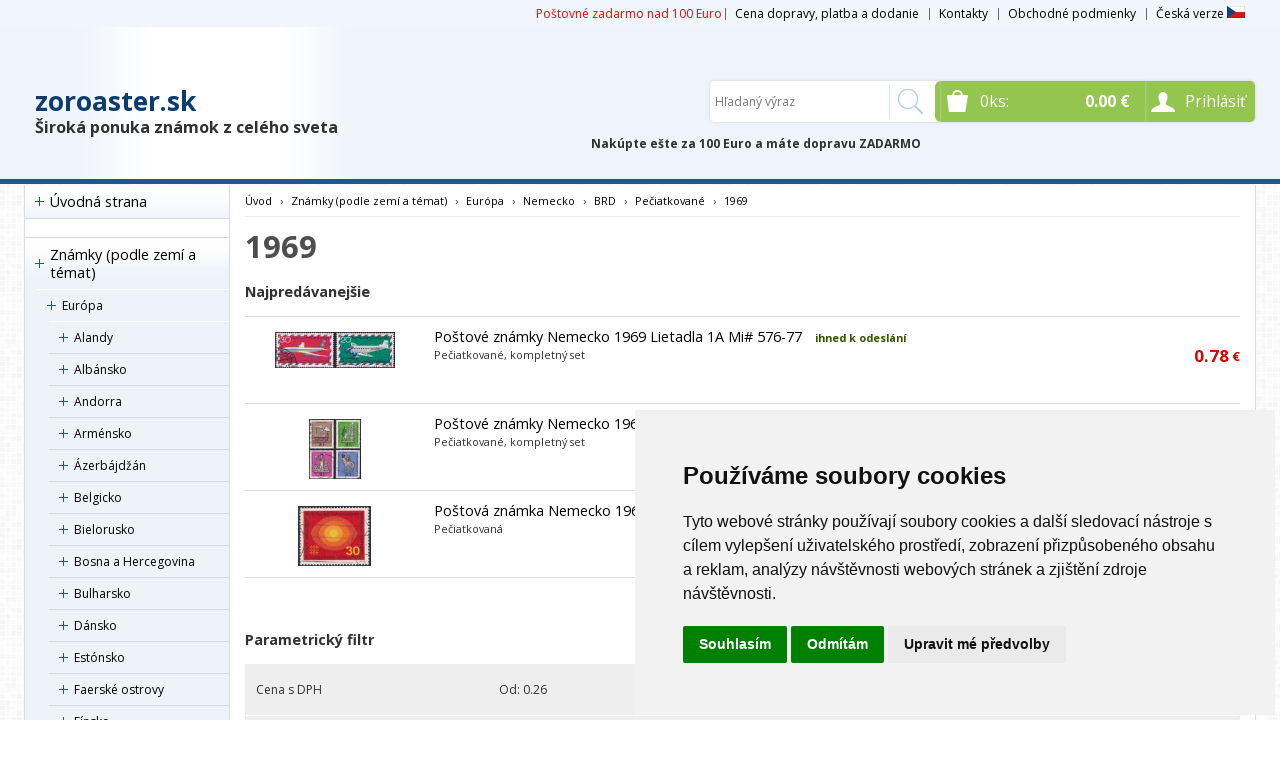

--- FILE ---
content_type: text/html
request_url: https://www.zoroaster.sk/kategorie/1969-4/
body_size: 640639
content:


<!DOCTYPE html>
<html lang="cs">
<head>
	<meta charset="windows-1250" />
	<meta name="viewport" content="width=device-width, initial-scale=1.0, minimum-scale=1.0, maximum-scale=1.0, user-scalable=0" />
	<meta name="format-detection" content="telephone=no" />
	<title>1969 - zoroaster.sk</title>
  	<meta name="keywords" content="poštové známky, známka, známky, filatelia, FDC, anglické kolónie, francúzske kolónie, znamky, postove znamky, známky fauna, známky flóra, predaj poštových známok, predaj postovych znamok, zberateľské známky, zberatelske znamky, známky z celého sveta," />
  	<meta name="description" content="Poštové známky z celého sveta, zahraničné poštové známky" />
 	<meta name="robots" content="all,follow" />
 	<meta name="revisit-after" content="1 days" />
	<meta name="author" content="Code &amp; design: www.4shop.cz; Content: www.4shop.cz; e-mail:info@4shop.cz" />
	<meta http-equiv="X-UA-Compatible" content="IE=edge" />
	<base href=""><!--[if lte IE 6]></base><![endif]-->
	<link href="https://shared.4shop.cz/sablona/_design_klasik/rs02-tmave-modry/css/layout.css" rel="stylesheet" type="text/css" />
	<link href="https://shared.4shop.cz/sablona/_design_klasik/rs02-tmave-modry/css/chosen.css" rel="stylesheet" type="text/css" />
	<link href="https://shared.4shop.cz/sablona/_design_klasik/rs02-tmave-modry/css/easy-responsive-tabs.css" rel="stylesheet" type="text/css" />
	<link href="https://shared.4shop.cz/sablona/_design_klasik/rs02-tmave-modry/css/cupertino/jquery-ui-1.9.2.custom.css" rel="stylesheet" type="text/css" />
	<link href="https://fonts.googleapis.com/css?family=Open+Sans:400,300,600,700&amp;subset=latin,latin-ext" rel="stylesheet" type="text/css" />
			<script src="https://shared.4shop.cz/sablona/_design_klasik/rs02-tmave-modry/js/jquery-1.9.1.min.js" type="text/javascript"></script>
	<script src="https://shared.4shop.cz/sablona/_design_klasik/rs02-tmave-modry/js/jquery-ui-1.9.2.custom.min.js" type="text/javascript"></script>
	<script src="https://shared.4shop.cz/sablona/_design_klasik/rs02-tmave-modry/js/jquery.bxslider.min.js" type="text/javascript"></script>
	<script src="https://shared.4shop.cz/sablona/_design_klasik/rs02-tmave-modry/js/chosen.jquery.min.js" type="text/javascript"></script>
	<script src="https://shared.4shop.cz/sablona/_design_klasik/rs02-tmave-modry/js/easyResponsiveTabs.js" type="text/javascript"></script>
	<script src="https://shared.4shop.cz/sablona/_design_klasik/rs02-tmave-modry/js/jquery.screwdefaultbuttons.min.js" type="text/javascript"></script>
	<script src="https://shared.4shop.cz/sablona/_design_klasik/rs02-tmave-modry/js/config.js" type="text/javascript"></script>
	<script src="https://shared.4shop.cz/sablona/_design_klasik/rs02-tmave-modry/js/toggle.js" type="text/javascript"></script>
	<meta property="og:title" content="1969" />
	<meta property="og:description" content="Poštové známky z celého sveta, zahraničné poštové známky" />
	<meta property="og:url" content="https://www.zoroaster.sk//kategorie/1969-4/" />  
	<script src="https://shared.4shop.cz/lightbox/js/lightbox.min.js"></script>
	<link href="https://shared.4shop.cz/lightbox/css/lightbox.css" rel="stylesheet" />
	<!--[if lte IE 8]>
	<link href="https://shared.4shop.cz/sablona/_design_klasik/rs02-tmave-modry/css/ie.css" rel="stylesheet" type="text/css" />
	<script src="https://shared.4shop.cz/sablona/_design_klasik/rs02-tmave-modry/js/config.ie.js" type="text/javascript"></script>
	<![endif]-->
<!-- Begin Cookie Consent plugin by Silktide - http://silktide.com/cookieconsent -->


<script type="text/javascript">
$('strong.price').html($('strong.price').html().replace(',','<sup>')+'</sup>');
$('strong.price').html($('strong.price').html().replace('.','<sup>')+'</sup>');
</script>

<!-- End Cookie Consent plugin -->

<style>


.podnapis{
    font-weight: 800;
    position: absolute;
    width: 303px;
    top: 33px;
}


@media screen and (min-width: 768px){
#header.scroll .in .top .logo {
    top: 1px;
}}


@media screen and (max-width: 767px){

.nakuptedl{
position: relative;
display:none;
}

.nakuptekr{
position: relative;
display:none;
}

#header.scroll .nakuptedl{
display:none;
}
#header.scroll .nakuptekr{
display:none;
}
}



@media screen and (max-width: 1280px){

.nakuptedl{
position: relative;
    top: 78px;
    left: 116px;
    font-weight: 900;
}

.nakuptekr{
position: relative;
    top: 78px;
    left: 29px;
    font-weight: 900;
}

#header.scroll .nakuptedl{
display:none;
}
#header.scroll .nakuptekr{
display:none;
}
}



@media screen and (min-width: 1281px){

.nakuptedl{
position: relative;
    top: 78px;
    left: 231px;
    font-weight: 900;
}

.nakuptekr{
position: relative;
    top: 78px;
    left: 145px;
    font-weight: 900;
}

#header.scroll .nakuptedl{
display:none;
}
#header.scroll .nakuptekr{
display:none;
}
}


.banner img {
    display: inline-block;
    width: auto;
    height: auto;
    max-height: 100%;
    max-width: 100%;
    text-align: center;
    line-height: 235px;
    -webkit-box-sizing: border-box;
    -moz-box-sizing: border-box;
    box-sizing: border-box;
}

@media screen and (min-width: 768px) {
	#header.scroll {
		height: 76px;
		background: #fff url("https://www.zoroaster.sk/upload/") repeat scroll center top 0 !important;
				background-position: top center !important;
	}
}


strong.price:after{ content:'€'; font-size:small; vertical-align: top; padding: 0px 0px 0px 3px; }
.final-price:after{ content:'€'; font-size:small; vertical-align: top; padding: 0px 0px 0px 3px; }
</style>

<script type="text/plain" cookie-consent="tracking">

  var _gaq = _gaq || [];
  _gaq.push(['_setAccount', 'UA-161271358-1']);
  _gaq.push(['_setDomainName', 'zoroaster.sk']);
  _gaq.push(['_trackPageview']);

  (function() {
    var ga = document.createElement('script'); ga.type = 'text/javascript'; ga.async = true;
    ga.src = ('https:' == document.location.protocol ? 'https://ssl' : 'http://www') + '.google-analytics.com/ga.js';
    var s = document.getElementsByTagName('script')[0]; s.parentNode.insertBefore(ga, s);
  })();

</script>


<script>
window.dataLayer = window.dataLayer ||   [];
function gtag(){
	dataLayer.push(arguments);
}
gtag('consent', 'default', {
	'ad_storage': 'denied',
	'ad_user_data': 'denied',
	'ad_personalization': 'denied',
	'analytics_storage': 'denied'
});
</script>

<script async src="https://www.googletagmanager.com/gtag/js?id=G-R750VMK65T"></script>
<script>
  window.dataLayer = window.dataLayer || [];
  function gtag(){dataLayer.push(arguments);}
  gtag('js', new Date());

  gtag('config', 'G-R750VMK65T');
</script>



<!-- Google Tag Manager -->
<script>(function(w,d,s,l,i){w[l]=w[l]||[];w[l].push({'gtm.start':
new Date().getTime(),event:'gtm.js'});var f=d.getElementsByTagName(s)[0],
j=d.createElement(s),dl=l!='dataLayer'?'&l='+l:'';j.async=true;j.src=
'https://www.googletagmanager.com/gtm.js?id='+i+dl;f.parentNode.insertBefore(j,f);
})(window,document,'script','dataLayer','UA-106081400-1');</script>
<!-- End Google Tag Manager -->

<!-- Google Tag Manager (noscript) -->
<noscript><iframe src="https://www.googletagmanager.com/ns.html?id=UA-106081400-1"
height="0" width="0" style="display:none;visibility:hidden"></iframe></noscript>
<!-- End Google Tag Manager (noscript) -->





<!-- Cookie Consent by TermsFeed (https://www.TermsFeed.com) -->
<script type="text/javascript" src="https://www.termsfeed.com/public/cookie-consent/4.1.0/cookie-consent.js" charset="UTF-8"></script>
<script type="text/javascript" charset="UTF-8">
document.addEventListener('DOMContentLoaded', function () {
cookieconsent.run({"notice_banner_type":"simple","consent_type":"express","palette":"light","language":"cs","page_load_consent_levels":["strictly-necessary"],"notice_banner_reject_button_hide":false,"preferences_center_close_button_hide":false,"page_refresh_confirmation_buttons":false, "callbacks": {"scripts_specific_loaded": (level) => {switch(level) {case 'targeting':gtag('consent', 'update', {'ad_storage': 'granted','ad_user_data': 'granted','ad_personalization': 'granted','analytics_storage': 'granted'});break;}}},"callbacks_force": true});
});
</script>
<style>.termsfeed-com---palette-light .cc-nb-okagree {color: #fff;background-color: green;}.termsfeed-com---nb-simple {max-width: 40%;}.termsfeed-com---nb .cc-nb-main-container {padding: 1rem;}.termsfeed-com---nb .cc-nb-title {font-size: 18px;}.termsfeed-com---nb .cc-nb-text {font-size: 12px;margin: 0 0 1rem 0;}.termsfeed-com---palette-light .cc-nb-changep {font-size: 11px;}.termsfeed-com---palette-light .cc-nb-reject {font-size: 11px;}.termsfeed-com---palette-light.termsfeed-com---nb {margin: 5px;}.termsfeed-com---reset p {margin-bottom: 0.4rem;}.termsfeed-com---palette-light .cc-nb-reject {color: #000;background-color: #eaeaea;}</style>
<noscript>ePrivacy and GPDR Cookie Consent by <a href="https://www.TermsFeed.com/" rel="nofollow">TermsFeed Generator</a></noscript>
<!-- End Cookie Consent by TermsFeed (https://www.TermsFeed.com) -->

</head>



<body id="det">
	<div id="content" class="wrap">
		<div class="in">


			<div id="left">
			<p id="cat-toggle"><a>Kategórie e-shopu</a></p>
<ul id="cat">


<li><a href="https://www.zoroaster.sk/" title="Úvodní strana">Úvodná strana</a></li>

<li style="background: none;"><br></li>

<li ><a href="https://www.zoroaster.sk/kategorie/znamky-(podle-zemi-a-temat)/" title="Známky (podle zemí a témat)">Známky (podle zemí a témat)</a>
<ul class="sub" id="a1" style="display: none; margin-left: 12px;">
<li ><a href="https://www.zoroaster.sk/kategorie/evropa/"  title="Európa">Európa</a>
<ul class="sub" id="a2" style="display: none; margin-left: 12px;">
<li ><a href="https://www.zoroaster.sk/kategorie/alandy-1/"  title="Alandy">Alandy</a>
<ul class="sub" id="a2671" style="display: none; margin-left: 12px;">
<li ><a href="https://www.zoroaster.sk/kategorie/nepouzite-283/"  title="Nepoužité">Nepoužité</a>
<ul class="sub" id="a2672" style="display: none; margin-left: 12px;">
<li ><a href="https://www.zoroaster.sk/kategorie/1984-90/"  title="1984-90">1984-90</a></li>
<li ><a href="https://www.zoroaster.sk/kategorie/1991-95-19/"  title="1991-95">1991-95</a></li>
<li ><a href="https://www.zoroaster.sk/kategorie/1996-2000-14/"  title="1996-2000">1996-2000</a></li>
<li ><a href="https://www.zoroaster.sk/kategorie/2001-05-13/"  title="2001-05">2001-05</a></li>
<li ><a href="https://www.zoroaster.sk/kategorie/2006-10-14/"  title="2006-10">2006-10</a></li>
<li ><a href="https://www.zoroaster.sk/kategorie/2011-17-2/"  title="2011-17">2011-17</a></li>
<li ><a href="https://www.zoroaster.sk/kategorie/atm-znamky/"  title="ATM známky">ATM známky</a></li>
</ul></li>

<li ><a href="https://www.zoroaster.sk/kategorie/razitkovane-253/"  title="Pečiatkované">Pečiatkované</a></li>
<li ><a href="https://www.zoroaster.sk/kategorie/sesitky-4/"  title="Zošitky">Zošitky</a></li>
</ul></li>

<li ><a href="https://www.zoroaster.sk/kategorie/albanie/"  title="Albánsko">Albánsko</a>
<ul class="sub" id="a12" style="display: none; margin-left: 12px;">
<li ><a href="https://www.zoroaster.sk/kategorie/nepouzite-8/"  title="Nepoužité">Nepoužité</a></li>
<li ><a href="https://www.zoroaster.sk/kategorie/razitkovane-9/"  title="Pečiatkované">Pečiatkované</a></li>
</ul></li>

<li ><a href="https://www.zoroaster.sk/kategorie/andorra/"  title="Andorra">Andorra</a>
<ul class="sub" id="a11" style="display: none; margin-left: 12px;">
<li ><a href="https://www.zoroaster.sk/kategorie/spanelska/"  title="Španielska">Španielska</a>
<ul class="sub" id="a615" style="display: none; margin-left: 12px;">
<li ><a href="https://www.zoroaster.sk/kategorie/nepouzite-149/"  title="Nepoužité">Nepoužité</a>
<ul class="sub" id="a616" style="display: none; margin-left: 12px;">
<li ><a href="https://www.zoroaster.sk/kategorie/1972-75/"  title="1972-75">1972-75</a></li>
<li ><a href="https://www.zoroaster.sk/kategorie/1976-80-20/"  title="1976-80">1976-80</a></li>
<li ><a href="https://www.zoroaster.sk/kategorie/1981-85-18/"  title="1981-85">1981-85</a></li>
<li ><a href="https://www.zoroaster.sk/kategorie/1986-90-17/"  title="1986-90">1986-90</a></li>
<li ><a href="https://www.zoroaster.sk/kategorie/1991-95-14/"  title="1991-95">1991-95</a></li>
<li ><a href="https://www.zoroaster.sk/kategorie/1996-2000-10/"  title="1996-2000">1996-2000</a></li>
<li ><a href="https://www.zoroaster.sk/kategorie/2001-05-9/"  title="2001-05">2001-05</a></li>
</ul></li>

<li ><a href="https://www.zoroaster.sk/kategorie/razitkovane-155/"  title="Pečiatkované">Pečiatkované</a></li>
</ul></li>

<li ><a href="https://www.zoroaster.sk/kategorie/francouzska/"  title="Francúzska">Francúzska</a>
<ul class="sub" id="a591" style="display: none; margin-left: 12px;">
<li ><a href="https://www.zoroaster.sk/kategorie/nepouzite-138/"  title="Nepoužité">Nepoužité</a>
<ul class="sub" id="a592" style="display: none; margin-left: 12px;">
<li ><a href="https://www.zoroaster.sk/kategorie/1966-70-39/"  title="1966-70">1966-70</a></li>
<li ><a href="https://www.zoroaster.sk/kategorie/1971-75-44/"  title="1971-75">1971-75</a></li>
<li ><a href="https://www.zoroaster.sk/kategorie/1976-80-46/"  title="1976-80">1976-80</a></li>
<li ><a href="https://www.zoroaster.sk/kategorie/1981-85-52/"  title="1981-85">1981-85</a></li>
<li ><a href="https://www.zoroaster.sk/kategorie/1986-90-51/"  title="1986-90">1986-90</a></li>
<li ><a href="https://www.zoroaster.sk/kategorie/1991-95-40/"  title="1991-95">1991-95</a></li>
<li ><a href="https://www.zoroaster.sk/kategorie/1996-2000-45/"  title="1996-2000">1996-2000</a>
<ul class="sub" id="a6325" style="display: none; margin-left: 12px;">
<li ><a href="https://www.zoroaster.sk/kategorie/1996-38/"  title="1996">1996</a></li>
<li ><a href="https://www.zoroaster.sk/kategorie/1997-34/"  title="1997">1997</a></li>
</ul></li>

<li ><a href="https://www.zoroaster.sk/kategorie/2001-05-31/"  title="2001-05">2001-05</a></li>
</ul></li>

<li ><a href="https://www.zoroaster.sk/kategorie/razitkovane-185/"  title="Pečiatkované">Pečiatkované</a></li>
</ul></li>

</ul></li>

<li ><a href="https://www.zoroaster.sk/kategorie/armenie/"  title="Arménsko">Arménsko</a>
<ul class="sub" id="a43" style="display: none; margin-left: 12px;">
<li ><a href="https://www.zoroaster.sk/kategorie/nepouzite-100/"  title="Nepoužité">Nepoužité</a></li>
</ul></li>

<li ><a href="https://www.zoroaster.sk/kategorie/azerbajdzan/"  title="Ázerbájdžán">Ázerbájdžán</a>
<ul class="sub" id="a44" style="display: none; margin-left: 12px;">
<li ><a href="https://www.zoroaster.sk/kategorie/nepouzite-103/"  title="Nepoužité">Nepoužité</a>
<ul class="sub" id="a534" style="display: none; margin-left: 12px;">
<li ><a href="https://www.zoroaster.sk/kategorie/1992-2000-1/"  title="1992-2000">1992-2000</a>
<ul class="sub" id="a6051" style="display: none; margin-left: 12px;">
<li ><a href="https://www.zoroaster.sk/kategorie/1994-42/"  title="1994">1994</a></li>
<li ><a href="https://www.zoroaster.sk/kategorie/1996-35/"  title="1996">1996</a></li>
</ul></li>

<li ><a href="https://www.zoroaster.sk/kategorie/2001-10-19/"  title="2001-10">2001-10</a>
<ul class="sub" id="a6054" style="display: none; margin-left: 12px;">
<li ><a href="https://www.zoroaster.sk/kategorie/2006-17/"  title="2006">2006</a></li>
<li ><a href="https://www.zoroaster.sk/kategorie/2007-18/"  title="2007">2007</a></li>
</ul></li>

</ul></li>

</ul></li>

<li ><a href="https://www.zoroaster.sk/kategorie/belgie/"  title="Belgicko">Belgicko</a>
<ul class="sub" id="a45" style="display: none; margin-left: 12px;">
<li ><a href="https://www.zoroaster.sk/kategorie/nepouzite-50/"  title="Nepoužité">Nepoužité</a>
<ul class="sub" id="a531" style="display: none; margin-left: 12px;">
<li ><a href="https://www.zoroaster.sk/kategorie/1956-60-23/"  title="1956-60">1956-60</a>
<ul class="sub" id="a3542" style="display: none; margin-left: 12px;">
<li ><a href="https://www.zoroaster.sk/kategorie/1956-8/"  title="1956">1956</a></li>
<li ><a href="https://www.zoroaster.sk/kategorie/1957-9/"  title="1957">1957</a></li>
<li ><a href="https://www.zoroaster.sk/kategorie/1958-9/"  title="1958">1958</a></li>
<li ><a href="https://www.zoroaster.sk/kategorie/1959-9/"  title="1959">1959</a></li>
<li ><a href="https://www.zoroaster.sk/kategorie/1960-9/"  title="1960">1960</a></li>
</ul></li>

<li ><a href="https://www.zoroaster.sk/kategorie/1961-65-21/"  title="1961-65">1961-65</a>
<ul class="sub" id="a3550" style="display: none; margin-left: 12px;">
<li ><a href="https://www.zoroaster.sk/kategorie/1961-18/"  title="1961">1961</a></li>
<li ><a href="https://www.zoroaster.sk/kategorie/1962-16/"  title="1962">1962</a></li>
<li ><a href="https://www.zoroaster.sk/kategorie/1963-17/"  title="1963">1963</a></li>
<li ><a href="https://www.zoroaster.sk/kategorie/1964-19/"  title="1964">1964</a></li>
<li ><a href="https://www.zoroaster.sk/kategorie/1965-19/"  title="1965">1965</a></li>
</ul></li>

<li ><a href="https://www.zoroaster.sk/kategorie/1966-70-20/"  title="1966-70">1966-70</a>
<ul class="sub" id="a3556" style="display: none; margin-left: 12px;">
<li ><a href="https://www.zoroaster.sk/kategorie/1966-19/"  title="1966">1966</a></li>
<li ><a href="https://www.zoroaster.sk/kategorie/1967-19/"  title="1967">1967</a></li>
<li ><a href="https://www.zoroaster.sk/kategorie/1968-20/"  title="1968">1968</a></li>
<li ><a href="https://www.zoroaster.sk/kategorie/1969-21/"  title="1969">1969</a></li>
<li ><a href="https://www.zoroaster.sk/kategorie/1970-21/"  title="1970">1970</a></li>
</ul></li>

<li ><a href="https://www.zoroaster.sk/kategorie/1971-75-19/"  title="1971-75">1971-75</a>
<ul class="sub" id="a3562" style="display: none; margin-left: 12px;">
<li ><a href="https://www.zoroaster.sk/kategorie/1971-23/"  title="1971">1971</a></li>
<li ><a href="https://www.zoroaster.sk/kategorie/1972-22/"  title="1972">1972</a></li>
<li ><a href="https://www.zoroaster.sk/kategorie/1973-23/"  title="1973">1973</a></li>
<li ><a href="https://www.zoroaster.sk/kategorie/1974-23/"  title="1974">1974</a></li>
<li ><a href="https://www.zoroaster.sk/kategorie/1975-23/"  title="1975">1975</a></li>
</ul></li>

<li ><a href="https://www.zoroaster.sk/kategorie/1976-80-19/"  title="1976-80">1976-80</a>
<ul class="sub" id="a3568" style="display: none; margin-left: 12px;">
<li ><a href="https://www.zoroaster.sk/kategorie/1976-27/"  title="1976">1976</a></li>
<li ><a href="https://www.zoroaster.sk/kategorie/1977-23/"  title="1977">1977</a></li>
<li ><a href="https://www.zoroaster.sk/kategorie/1978-25/"  title="1978">1978</a></li>
<li ><a href="https://www.zoroaster.sk/kategorie/1979-26/"  title="1979">1979</a></li>
<li ><a href="https://www.zoroaster.sk/kategorie/1980-27/"  title="1980">1980</a></li>
</ul></li>

<li ><a href="https://www.zoroaster.sk/kategorie/1981-85-78/"  title="1981-85">1981-85</a>
<ul class="sub" id="a6277" style="display: none; margin-left: 12px;">
<li ><a href="https://www.zoroaster.sk/kategorie/1981-54/"  title="1981">1981</a></li>
<li ><a href="https://www.zoroaster.sk/kategorie/1982-53/"  title="1982">1982</a></li>
<li ><a href="https://www.zoroaster.sk/kategorie/1983-52/"  title="1983">1983</a></li>
<li ><a href="https://www.zoroaster.sk/kategorie/1985-24/"  title="1985">1985</a></li>
</ul></li>

<li ><a href="https://www.zoroaster.sk/kategorie/1986-90-74/"  title="1986-90">1986-90</a>
<ul class="sub" id="a6282" style="display: none; margin-left: 12px;">
<li ><a href="https://www.zoroaster.sk/kategorie/1987-48/"  title="1987">1987</a></li>
<li ><a href="https://www.zoroaster.sk/kategorie/1988-48/"  title="1988">1988</a></li>
<li ><a href="https://www.zoroaster.sk/kategorie/1989-48/"  title="1989">1989</a></li>
<li ><a href="https://www.zoroaster.sk/kategorie/1990-48/"  title="1990">1990</a></li>
</ul></li>

<li ><a href="https://www.zoroaster.sk/kategorie/1991-95-60/"  title="1991-95">1991-95</a>
<ul class="sub" id="a6287" style="display: none; margin-left: 12px;">
<li ><a href="https://www.zoroaster.sk/kategorie/1991-43/"  title="1991">1991</a></li>
<li ><a href="https://www.zoroaster.sk/kategorie/1993-44/"  title="1993">1993</a></li>
<li ><a href="https://www.zoroaster.sk/kategorie/1994-22/"  title="1994">1994</a></li>
<li ><a href="https://www.zoroaster.sk/kategorie/1995-41/"  title="1995">1995</a></li>
</ul></li>

<li ><a href="https://www.zoroaster.sk/kategorie/1996-2000-44/"  title="1996-2000">1996-2000</a>
<ul class="sub" id="a6292" style="display: none; margin-left: 12px;">
<li ><a href="https://www.zoroaster.sk/kategorie/1996-37/"  title="1996">1996</a></li>
</ul></li>

<li ><a href="https://www.zoroaster.sk/kategorie/kompletni-rocniky-4/"  title="Kompletní ročníky">Kompletní ročníky</a></li>
</ul></li>

<li ><a href="https://www.zoroaster.sk/kategorie/razitkovane-133/"  title="Pečiatkované">Pečiatkované</a>
<ul class="sub" id="a817" style="display: none; margin-left: 12px;">
<li ><a href="https://www.zoroaster.sk/kategorie/1849-1900-1/"  title="1849-1900">1849-1900</a></li>
<li ><a href="https://www.zoroaster.sk/kategorie/1901-45/"  title="1901-45">1901-45</a></li>
<li ><a href="https://www.zoroaster.sk/kategorie/1946-50-12/"  title="1946-50">1946-50</a></li>
<li ><a href="https://www.zoroaster.sk/kategorie/1951-55-15/"  title="1951-55">1951-55</a></li>
<li ><a href="https://www.zoroaster.sk/kategorie/1956-60-15/"  title="1956-60">1956-60</a></li>
<li ><a href="https://www.zoroaster.sk/kategorie/1961-65-10/"  title="1961-65">1961-65</a></li>
<li ><a href="https://www.zoroaster.sk/kategorie/1966-70-10/"  title="1966-70">1966-70</a></li>
<li ><a href="https://www.zoroaster.sk/kategorie/1971-75-8/"  title="1971-75">1971-75</a></li>
<li ><a href="https://www.zoroaster.sk/kategorie/1976-80-7/"  title="1976-80">1976-80</a></li>
<li ><a href="https://www.zoroaster.sk/kategorie/1981-85-7/"  title="1981-85">1981-85</a></li>
<li ><a href="https://www.zoroaster.sk/kategorie/1986-20/"  title="1986">1986</a></li>
<li ><a href="https://www.zoroaster.sk/kategorie/1987-21/"  title="1987">1987</a></li>
<li ><a href="https://www.zoroaster.sk/kategorie/1988-20/"  title="1988">1988</a></li>
<li ><a href="https://www.zoroaster.sk/kategorie/1989-21/"  title="1989">1989</a></li>
<li ><a href="https://www.zoroaster.sk/kategorie/1990-20/"  title="1990">1990</a></li>
<li ><a href="https://www.zoroaster.sk/kategorie/1991-17/"  title="1991">1991</a></li>
<li ><a href="https://www.zoroaster.sk/kategorie/1992-17/"  title="1992">1992</a></li>
<li ><a href="https://www.zoroaster.sk/kategorie/1993-17/"  title="1993">1993</a></li>
<li ><a href="https://www.zoroaster.sk/kategorie/1994-17/"  title="1994">1994</a></li>
<li ><a href="https://www.zoroaster.sk/kategorie/1995-17/"  title="1995">1995</a></li>
<li ><a href="https://www.zoroaster.sk/kategorie/1996-15/"  title="1996">1996</a></li>
<li ><a href="https://www.zoroaster.sk/kategorie/1997-12/"  title="1997">1997</a></li>
<li ><a href="https://www.zoroaster.sk/kategorie/1998-11/"  title="1998">1998</a></li>
<li ><a href="https://www.zoroaster.sk/kategorie/1999-14/"  title="1999">1999</a></li>
<li ><a href="https://www.zoroaster.sk/kategorie/2000-11/"  title="2000">2000</a></li>
<li ><a href="https://www.zoroaster.sk/kategorie/2001-9/"  title="2001">2001</a></li>
<li ><a href="https://www.zoroaster.sk/kategorie/2002-10/"  title="2002">2002</a></li>
<li ><a href="https://www.zoroaster.sk/kategorie/2003-10/"  title="2003">2003</a></li>
<li ><a href="https://www.zoroaster.sk/kategorie/2004-6/"  title="2004">2004</a></li>
<li ><a href="https://www.zoroaster.sk/kategorie/2005-4/"  title="2005">2005</a></li>
<li ><a href="https://www.zoroaster.sk/kategorie/2007-4/"  title="2007">2007</a></li>
</ul></li>

</ul></li>

<li ><a href="https://www.zoroaster.sk/kategorie/belorusko/"  title="Bielorusko">Bielorusko</a>
<ul class="sub" id="a46" style="display: none; margin-left: 12px;">
<li ><a href="https://www.zoroaster.sk/kategorie/nepouzite-231/"  title="Nepoužité">Nepoužité</a>
<ul class="sub" id="a1478" style="display: none; margin-left: 12px;">
<li ><a href="https://www.zoroaster.sk/kategorie/1992-95/"  title="1992-95">1992-95</a>
<ul class="sub" id="a5895" style="display: none; margin-left: 12px;">
<li ><a href="https://www.zoroaster.sk/kategorie/1992-41/"  title="1992">1992</a></li>
<li ><a href="https://www.zoroaster.sk/kategorie/1993-41/"  title="1993">1993</a></li>
<li ><a href="https://www.zoroaster.sk/kategorie/1994-37/"  title="1994">1994</a></li>
<li ><a href="https://www.zoroaster.sk/kategorie/1995-36/"  title="1995">1995</a></li>
</ul></li>

<li ><a href="https://www.zoroaster.sk/kategorie/1996-2000-31/"  title="1996-2000">1996-2000</a>
<ul class="sub" id="a5898" style="display: none; margin-left: 12px;">
<li ><a href="https://www.zoroaster.sk/kategorie/1997-4/"  title="1997">1997</a></li>
<li ><a href="https://www.zoroaster.sk/kategorie/1998-4/"  title="1998">1998</a></li>
</ul></li>

</ul></li>

<li ><a href="https://www.zoroaster.sk/kategorie/razitkovane-129/"  title="Pečiatkované">Pečiatkované</a></li>
</ul></li>

<li ><a href="https://www.zoroaster.sk/kategorie/bosna-a-hercegovina/"  title="Bosna a Hercegovina">Bosna a Hercegovina</a>
<ul class="sub" id="a47" style="display: none; margin-left: 12px;">
<li ><a href="https://www.zoroaster.sk/kategorie/nepouzite-180/"  title="Nepoužité">Nepoužité</a></li>
<li ><a href="https://www.zoroaster.sk/kategorie/razitkovane-146/"  title="Pečiatkované">Pečiatkované</a></li>
</ul></li>

<li ><a href="https://www.zoroaster.sk/kategorie/bulharsko/"  title="Bulharsko">Bulharsko</a>
<ul class="sub" id="a48" style="display: none; margin-left: 12px;">
<li ><a href="https://www.zoroaster.sk/kategorie/nepouzite-45/"  title="Nepoužité">Nepoužité</a>
<ul class="sub" id="a4462" style="display: none; margin-left: 12px;">
<li ><a href="https://www.zoroaster.sk/kategorie/1941-45-5/"  title="1941-45">1941-45</a>
<ul class="sub" id="a6245" style="display: none; margin-left: 12px;">
<li ><a href="https://www.zoroaster.sk/kategorie/1945-3/"  title="1945">1945</a></li>
</ul></li>

<li ><a href="https://www.zoroaster.sk/kategorie/1946-50-20/"  title="1946-50">1946-50</a>
<ul class="sub" id="a6149" style="display: none; margin-left: 12px;">
<li ><a href="https://www.zoroaster.sk/kategorie/1946-4/"  title="1946">1946</a></li>
<li ><a href="https://www.zoroaster.sk/kategorie/1947-3/"  title="1947">1947</a></li>
<li ><a href="https://www.zoroaster.sk/kategorie/1948-4/"  title="1948">1948</a></li>
<li ><a href="https://www.zoroaster.sk/kategorie/1949-5/"  title="1949">1949</a></li>
<li ><a href="https://www.zoroaster.sk/kategorie/1950-5/"  title="1950">1950</a></li>
</ul></li>

<li ><a href="https://www.zoroaster.sk/kategorie/1971-75-61/"  title="1971-75">1971-75</a>
<ul class="sub" id="a6154" style="display: none; margin-left: 12px;">
<li ><a href="https://www.zoroaster.sk/kategorie/1971-43/"  title="1971">1971</a></li>
<li ><a href="https://www.zoroaster.sk/kategorie/1972-42/"  title="1972">1972</a></li>
</ul></li>

<li ><a href="https://www.zoroaster.sk/kategorie/1981-85-76/"  title="1981-85">1981-85</a>
<ul class="sub" id="a6241" style="display: none; margin-left: 12px;">
<li ><a href="https://www.zoroaster.sk/kategorie/1985-51/"  title="1985">1985</a></li>
</ul></li>

<li ><a href="https://www.zoroaster.sk/kategorie/1986-90-56/"  title="1986-90">1986-90</a>
<ul class="sub" id="a5937" style="display: none; margin-left: 12px;">
<li ><a href="https://www.zoroaster.sk/kategorie/1986-48/"  title="1986">1986</a></li>
<li ><a href="https://www.zoroaster.sk/kategorie/1987-47/"  title="1987">1987</a></li>
<li ><a href="https://www.zoroaster.sk/kategorie/1988-42/"  title="1988">1988</a></li>
<li ><a href="https://www.zoroaster.sk/kategorie/1989-43/"  title="1989">1989</a></li>
<li ><a href="https://www.zoroaster.sk/kategorie/1990-43/"  title="1990">1990</a></li>
</ul></li>

<li ><a href="https://www.zoroaster.sk/kategorie/1991-95-44/"  title="1991-95">1991-95</a>
<ul class="sub" id="a5906" style="display: none; margin-left: 12px;">
<li ><a href="https://www.zoroaster.sk/kategorie/1991-36/"  title="1991">1991</a></li>
<li ><a href="https://www.zoroaster.sk/kategorie/1992-36/"  title="1992">1992</a></li>
<li ><a href="https://www.zoroaster.sk/kategorie/1993-37/"  title="1993">1993</a></li>
<li ><a href="https://www.zoroaster.sk/kategorie/1994-38/"  title="1994">1994</a></li>
<li ><a href="https://www.zoroaster.sk/kategorie/1995-37/"  title="1995">1995</a></li>
</ul></li>

<li ><a href="https://www.zoroaster.sk/kategorie/1996-2000-32/"  title="1996-2000">1996-2000</a>
<ul class="sub" id="a5912" style="display: none; margin-left: 12px;">
<li ><a href="https://www.zoroaster.sk/kategorie/1996-4/"  title="1996">1996</a></li>
<li ><a href="https://www.zoroaster.sk/kategorie/1997-30/"  title="1997">1997</a></li>
<li ><a href="https://www.zoroaster.sk/kategorie/1998-29/"  title="1998">1998</a></li>
</ul></li>

</ul></li>

<li ><a href="https://www.zoroaster.sk/kategorie/razitkovane-51/"  title="Pečiatkované">Pečiatkované</a></li>
</ul></li>

<li ><a href="https://www.zoroaster.sk/kategorie/dansko/"  title="Dánsko">Dánsko</a>
<ul class="sub" id="a50" style="display: none; margin-left: 12px;">
<li ><a href="https://www.zoroaster.sk/kategorie/nepouzite-122/"  title="Nepoužité">Nepoužité</a>
<ul class="sub" id="a4464" style="display: none; margin-left: 12px;">
<li ><a href="https://www.zoroaster.sk/kategorie/1966-70-49/"  title="1966-70">1966-70</a>
<ul class="sub" id="a6328" style="display: none; margin-left: 12px;">
<li ><a href="https://www.zoroaster.sk/kategorie/1968-34/"  title="1968">1968</a></li>
</ul></li>

<li ><a href="https://www.zoroaster.sk/kategorie/1971-75-57/"  title="1971-75">1971-75</a>
<ul class="sub" id="a6068" style="display: none; margin-left: 12px;">
<li ><a href="https://www.zoroaster.sk/kategorie/1971-44/"  title="1971">1971</a></li>
<li ><a href="https://www.zoroaster.sk/kategorie/1972-44/"  title="1972">1972</a></li>
<li ><a href="https://www.zoroaster.sk/kategorie/1973-43/"  title="1973">1973</a></li>
<li ><a href="https://www.zoroaster.sk/kategorie/1974-42/"  title="1974">1974</a></li>
<li ><a href="https://www.zoroaster.sk/kategorie/1975-43/"  title="1975">1975</a></li>
</ul></li>

<li ><a href="https://www.zoroaster.sk/kategorie/1976-80-60/"  title="1976-80">1976-80</a>
<ul class="sub" id="a6071" style="display: none; margin-left: 12px;">
<li ><a href="https://www.zoroaster.sk/kategorie/1978-42/"  title="1978">1978</a></li>
<li ><a href="https://www.zoroaster.sk/kategorie/1979-42/"  title="1979">1979</a></li>
<li ><a href="https://www.zoroaster.sk/kategorie/1980-43/"  title="1980">1980</a></li>
</ul></li>

<li ><a href="https://www.zoroaster.sk/kategorie/1981-85-65/"  title="1981-85">1981-85</a>
<ul class="sub" id="a6075" style="display: none; margin-left: 12px;">
<li ><a href="https://www.zoroaster.sk/kategorie/1981-49/"  title="1981">1981</a></li>
<li ><a href="https://www.zoroaster.sk/kategorie/1982-46/"  title="1982">1982</a></li>
<li ><a href="https://www.zoroaster.sk/kategorie/1983-46/"  title="1983">1983</a></li>
<li ><a href="https://www.zoroaster.sk/kategorie/1984-51/"  title="1984">1984</a></li>
</ul></li>

<li ><a href="https://www.zoroaster.sk/kategorie/1986-90-75/"  title="1986-90">1986-90</a>
<ul class="sub" id="a6334" style="display: none; margin-left: 12px;">
<li ><a href="https://www.zoroaster.sk/kategorie/1986-50/"  title="1986">1986</a></li>
<li ><a href="https://www.zoroaster.sk/kategorie/1987-49/"  title="1987">1987</a></li>
</ul></li>

</ul></li>

<li ><a href="https://www.zoroaster.sk/kategorie/razitkovane-131/"  title="Pečiatkované">Pečiatkované</a>
<ul class="sub" id="a4465" style="display: none; margin-left: 12px;">
<li ><a href="https://www.zoroaster.sk/kategorie/1851-1900-1/"  title="1851-1900">1851-1900</a></li>
<li ><a href="https://www.zoroaster.sk/kategorie/1901-45-9/"  title="1901-45">1901-45</a></li>
<li ><a href="https://www.zoroaster.sk/kategorie/1946-60-8/"  title="1946-60">1946-60</a></li>
<li ><a href="https://www.zoroaster.sk/kategorie/1961-70-7/"  title="1961-70">1961-70</a></li>
<li ><a href="https://www.zoroaster.sk/kategorie/1971-80-10/"  title="1971-80">1971-80</a></li>
<li ><a href="https://www.zoroaster.sk/kategorie/1981-90-12/"  title="1981-90">1981-90</a></li>
<li ><a href="https://www.zoroaster.sk/kategorie/1991-2000-15/"  title="1991-2000">1991-2000</a></li>
<li ><a href="https://www.zoroaster.sk/kategorie/2001-10-13/"  title="2001-10">2001-10</a></li>
<li ><a href="https://www.zoroaster.sk/kategorie/2011-15-14/"  title="2011-15">2011-15</a></li>
</ul></li>

</ul></li>

<li ><a href="https://www.zoroaster.sk/kategorie/estonsko/"  title="Estónsko">Estónsko</a>
<ul class="sub" id="a51" style="display: none; margin-left: 12px;">
<li ><a href="https://www.zoroaster.sk/kategorie/nepouzite-73/"  title="Nepoužité">Nepoužité</a>
<ul class="sub" id="a481" style="display: none; margin-left: 12px;">
<li ><a href="https://www.zoroaster.sk/kategorie/1991-95-46/"  title="1991-95">1991-95</a>
<ul class="sub" id="a6024" style="display: none; margin-left: 12px;">
<li ><a href="https://www.zoroaster.sk/kategorie/1991-38/"  title="1991">1991</a></li>
<li ><a href="https://www.zoroaster.sk/kategorie/1992-38/"  title="1992">1992</a></li>
<li ><a href="https://www.zoroaster.sk/kategorie/1993-39/"  title="1993">1993</a></li>
<li ><a href="https://www.zoroaster.sk/kategorie/1994-40/"  title="1994">1994</a></li>
<li ><a href="https://www.zoroaster.sk/kategorie/1995-38/"  title="1995">1995</a></li>
</ul></li>

<li ><a href="https://www.zoroaster.sk/kategorie/1996-2000-33/"  title="1996-2000">1996-2000</a>
<ul class="sub" id="a6030" style="display: none; margin-left: 12px;">
<li ><a href="https://www.zoroaster.sk/kategorie/1996-32/"  title="1996">1996</a></li>
<li ><a href="https://www.zoroaster.sk/kategorie/1997-31/"  title="1997">1997</a></li>
<li ><a href="https://www.zoroaster.sk/kategorie/1998-30/"  title="1998">1998</a></li>
</ul></li>

</ul></li>

<li ><a href="https://www.zoroaster.sk/kategorie/razitkovane-59/"  title="Pečiatkované">Pečiatkované</a></li>
</ul></li>

<li ><a href="https://www.zoroaster.sk/kategorie/faerske-ostrovy/"  title="Faerské ostrovy">Faerské ostrovy</a>
<ul class="sub" id="a351" style="display: none; margin-left: 12px;">
<li ><a href="https://www.zoroaster.sk/kategorie/nepouzite-23/"  title="Nepoužité">Nepoužité</a>
<ul class="sub" id="a352" style="display: none; margin-left: 12px;">
<li ><a href="https://www.zoroaster.sk/kategorie/1975-80/"  title="1975-80">1975-80</a></li>
<li ><a href="https://www.zoroaster.sk/kategorie/1981-85-2/"  title="1981-85">1981-85</a></li>
<li ><a href="https://www.zoroaster.sk/kategorie/1986-90-2/"  title="1986-90">1986-90</a></li>
<li ><a href="https://www.zoroaster.sk/kategorie/1991-95-2/"  title="1991-95">1991-95</a></li>
<li ><a href="https://www.zoroaster.sk/kategorie/1996-200/"  title="1996-200">1996-200</a></li>
<li ><a href="https://www.zoroaster.sk/kategorie/2001-05-1/"  title="2001-05">2001-05</a></li>
</ul></li>

<li ><a href="https://www.zoroaster.sk/kategorie/razitkovane-113/"  title="Pečiatkované">Pečiatkované</a>
<ul class="sub" id="a760" style="display: none; margin-left: 12px;">
<li ><a href="https://www.zoroaster.sk/kategorie/1975-80-1/"  title="1975-80">1975-80</a></li>
<li ><a href="https://www.zoroaster.sk/kategorie/1981-85-3/"  title="1981-85">1981-85</a></li>
<li ><a href="https://www.zoroaster.sk/kategorie/1986-90-3/"  title="1986-90">1986-90</a></li>
<li ><a href="https://www.zoroaster.sk/kategorie/1991-95-3/"  title="1991-95">1991-95</a></li>
<li ><a href="https://www.zoroaster.sk/kategorie/1996-2000-1/"  title="1996-2000">1996-2000</a></li>
<li ><a href="https://www.zoroaster.sk/kategorie/2001-05-2/"  title="2001-05">2001-05</a></li>
<li ><a href="https://www.zoroaster.sk/kategorie/2006-10-1/"  title="2006-10">2006-10</a></li>
</ul></li>

<li ><a href="https://www.zoroaster.sk/kategorie/sesitky-booklety-12/"  title="Zošitky, Booklety">Zošitky, Booklety</a></li>
<li ><a href="https://www.zoroaster.sk/kategorie/kompletni-rocniky-9/"  title="Kompletní ročníky">Kompletní ročníky</a></li>
</ul></li>

<li ><a href="https://www.zoroaster.sk/kategorie/finsko/"  title="Fínsko">Fínsko</a>
<ul class="sub" id="a52" style="display: none; margin-left: 12px;">
<li ><a href="https://www.zoroaster.sk/kategorie/nepouzite-64/"  title="Nepoužité">Nepoužité</a>
<ul class="sub" id="a4466" style="display: none; margin-left: 12px;">
<li ><a href="https://www.zoroaster.sk/kategorie/1955-60-3/"  title="1955-60">1955-60</a>
<ul class="sub" id="a6079" style="display: none; margin-left: 12px;">
<li ><a href="https://www.zoroaster.sk/kategorie/1959-16/"  title="1959">1959</a></li>
</ul></li>

<li ><a href="https://www.zoroaster.sk/kategorie/1961-65-43/"  title="1961-65">1961-65</a>
<ul class="sub" id="a6081" style="display: none; margin-left: 12px;">
<li ><a href="https://www.zoroaster.sk/kategorie/1965-33/"  title="1965">1965</a></li>
</ul></li>

<li ><a href="https://www.zoroaster.sk/kategorie/1966-70-45/"  title="1966-70">1966-70</a>
<ul class="sub" id="a6083" style="display: none; margin-left: 12px;">
<li ><a href="https://www.zoroaster.sk/kategorie/1966-36/"  title="1966">1966</a></li>
<li ><a href="https://www.zoroaster.sk/kategorie/1967-34/"  title="1967">1967</a></li>
<li ><a href="https://www.zoroaster.sk/kategorie/1969-35/"  title="1969">1969</a></li>
<li ><a href="https://www.zoroaster.sk/kategorie/1970-36/"  title="1970">1970</a></li>
</ul></li>

<li ><a href="https://www.zoroaster.sk/kategorie/1971-75-58/"  title="1971-75">1971-75</a>
<ul class="sub" id="a6085" style="display: none; margin-left: 12px;">
<li ><a href="https://www.zoroaster.sk/kategorie/1972-41/"  title="1972">1972</a></li>
<li ><a href="https://www.zoroaster.sk/kategorie/1973-42/"  title="1973">1973</a></li>
<li ><a href="https://www.zoroaster.sk/kategorie/1974-43/"  title="1974">1974</a></li>
</ul></li>

<li ><a href="https://www.zoroaster.sk/kategorie/1976-80-61/"  title="1976-80">1976-80</a>
<ul class="sub" id="a6087" style="display: none; margin-left: 12px;">
<li ><a href="https://www.zoroaster.sk/kategorie/1978-43/"  title="1978">1978</a></li>
<li ><a href="https://www.zoroaster.sk/kategorie/1979-48/"  title="1979">1979</a></li>
<li ><a href="https://www.zoroaster.sk/kategorie/1980-44/"  title="1980">1980</a></li>
</ul></li>

<li ><a href="https://www.zoroaster.sk/kategorie/1981-85-66/"  title="1981-85">1981-85</a>
<ul class="sub" id="a6089" style="display: none; margin-left: 12px;">
<li ><a href="https://www.zoroaster.sk/kategorie/1981-50/"  title="1981">1981</a></li>
<li ><a href="https://www.zoroaster.sk/kategorie/1982-47/"  title="1982">1982</a></li>
<li ><a href="https://www.zoroaster.sk/kategorie/1983-47/"  title="1983">1983</a></li>
<li ><a href="https://www.zoroaster.sk/kategorie/1984-50/"  title="1984">1984</a></li>
</ul></li>

<li ><a href="https://www.zoroaster.sk/kategorie/1986-90-64/"  title="1986-90">1986-90</a>
<ul class="sub" id="a6093" style="display: none; margin-left: 12px;">
<li ><a href="https://www.zoroaster.sk/kategorie/1986-49/"  title="1986">1986</a></li>
<li ><a href="https://www.zoroaster.sk/kategorie/1987-44/"  title="1987">1987</a></li>
<li ><a href="https://www.zoroaster.sk/kategorie/1988-44/"  title="1988">1988</a></li>
<li ><a href="https://www.zoroaster.sk/kategorie/1989-45/"  title="1989">1989</a></li>
<li ><a href="https://www.zoroaster.sk/kategorie/1990-44/"  title="1990">1990</a></li>
</ul></li>

<li ><a href="https://www.zoroaster.sk/kategorie/1991-95-61/"  title="1991-95">1991-95</a>
<ul class="sub" id="a6322" style="display: none; margin-left: 12px;">
<li ><a href="https://www.zoroaster.sk/kategorie/1991-44/"  title="1991">1991</a></li>
</ul></li>

<li ><a href="https://www.zoroaster.sk/kategorie/sesitky-5/"  title="Zošitky">Zošitky</a></li>
</ul></li>

<li ><a href="https://www.zoroaster.sk/kategorie/razitkovane-49/"  title="Pečiatkované">Pečiatkované</a>
<ul class="sub" id="a4467" style="display: none; margin-left: 12px;">
<li ><a href="https://www.zoroaster.sk/kategorie/1930-45/"  title="1930-45">1930-45</a></li>
<li ><a href="https://www.zoroaster.sk/kategorie/1946-60-11/"  title="1946-60">1946-60</a></li>
<li ><a href="https://www.zoroaster.sk/kategorie/1961-70-12/"  title="1961-70">1961-70</a></li>
<li ><a href="https://www.zoroaster.sk/kategorie/1971-80-17/"  title="1971-80">1971-80</a></li>
<li ><a href="https://www.zoroaster.sk/kategorie/1981-90-18/"  title="1981-90">1981-90</a></li>
<li ><a href="https://www.zoroaster.sk/kategorie/1991-2000-18/"  title="1991-2000">1991-2000</a></li>
<li ><a href="https://www.zoroaster.sk/kategorie/2001-10-16/"  title="2001-10">2001-10</a></li>
</ul></li>

<li ><a href="https://www.zoroaster.sk/kategorie/alandy/"  title="Alandy">Alandy</a>
<ul class="sub" id="a519" style="display: none; margin-left: 12px;">
<li ><a href="https://www.zoroaster.sk/kategorie/nepouzite-97/"  title="Nepoužité">Nepoužité</a></li>
<li ><a href="https://www.zoroaster.sk/kategorie/razitkovane-122/"  title="Pečiatkované">Pečiatkované</a></li>
<li ><a href="https://www.zoroaster.sk/kategorie/sesitky-booklety-3/"  title="Zošitky, Booklety">Zošitky, Booklety</a></li>
</ul></li>

</ul></li>

<li ><a href="https://www.zoroaster.sk/kategorie/francie/"  title="Francúzsko">Francúzsko</a>
<ul class="sub" id="a53" style="display: none; margin-left: 12px;">
<li ><a href="https://www.zoroaster.sk/kategorie/nepouzite-93/"  title="Nepoužité">Nepoužité</a>
<ul class="sub" id="a509" style="display: none; margin-left: 12px;">
<li ><a href="https://www.zoroaster.sk/kategorie/1849-1900-2/"  title="1849-1900">1849-1900</a></li>
<li ><a href="https://www.zoroaster.sk/kategorie/1901-45-5/"  title="1901-45">1901-45</a></li>
<li ><a href="https://www.zoroaster.sk/kategorie/1946-50-18/"  title="1946-50">1946-50</a>
<ul class="sub" id="a2616" style="display: none; margin-left: 12px;">
<li ><a href="https://www.zoroaster.sk/kategorie/1946-2/"  title="1946">1946</a></li>
<li ><a href="https://www.zoroaster.sk/kategorie/1947-2/"  title="1947">1947</a></li>
<li ><a href="https://www.zoroaster.sk/kategorie/1948-3/"  title="1948">1948</a></li>
<li ><a href="https://www.zoroaster.sk/kategorie/1949-2/"  title="1949">1949</a></li>
<li ><a href="https://www.zoroaster.sk/kategorie/1950-2/"  title="1950">1950</a></li>
</ul></li>

<li ><a href="https://www.zoroaster.sk/kategorie/1951-55-20/"  title="1951-55">1951-55</a>
<ul class="sub" id="a2617" style="display: none; margin-left: 12px;">
<li ><a href="https://www.zoroaster.sk/kategorie/1951-2/"  title="1951">1951</a></li>
<li ><a href="https://www.zoroaster.sk/kategorie/1952-3/"  title="1952">1952</a></li>
<li ><a href="https://www.zoroaster.sk/kategorie/1953-3/"  title="1953">1953</a></li>
<li ><a href="https://www.zoroaster.sk/kategorie/1954-2/"  title="1954">1954</a></li>
<li ><a href="https://www.zoroaster.sk/kategorie/1955-2/"  title="1955">1955</a></li>
</ul></li>

<li ><a href="https://www.zoroaster.sk/kategorie/1956-60-27/"  title="1956-60">1956-60</a>
<ul class="sub" id="a4468" style="display: none; margin-left: 12px;">
<li ><a href="https://www.zoroaster.sk/kategorie/1956-10/"  title="1956">1956</a></li>
<li ><a href="https://www.zoroaster.sk/kategorie/1957-8/"  title="1957">1957</a></li>
<li ><a href="https://www.zoroaster.sk/kategorie/1958-8/"  title="1958">1958</a></li>
<li ><a href="https://www.zoroaster.sk/kategorie/1959-8/"  title="1959">1959</a></li>
<li ><a href="https://www.zoroaster.sk/kategorie/1960-8/"  title="1960">1960</a></li>
</ul></li>

<li ><a href="https://www.zoroaster.sk/kategorie/1961-65-31/"  title="1961-65">1961-65</a>
<ul class="sub" id="a4474" style="display: none; margin-left: 12px;">
<li ><a href="https://www.zoroaster.sk/kategorie/1961-28/"  title="1961">1961</a></li>
<li ><a href="https://www.zoroaster.sk/kategorie/1962-27/"  title="1962">1962</a></li>
<li ><a href="https://www.zoroaster.sk/kategorie/1963-27/"  title="1963">1963</a></li>
<li ><a href="https://www.zoroaster.sk/kategorie/1964-28/"  title="1964">1964</a></li>
<li ><a href="https://www.zoroaster.sk/kategorie/1965-29/"  title="1965">1965</a></li>
</ul></li>

<li ><a href="https://www.zoroaster.sk/kategorie/1966-70-30/"  title="1966-70">1966-70</a>
<ul class="sub" id="a4480" style="display: none; margin-left: 12px;">
<li ><a href="https://www.zoroaster.sk/kategorie/1966-30/"  title="1966">1966</a></li>
<li ><a href="https://www.zoroaster.sk/kategorie/1967-29/"  title="1967">1967</a></li>
<li ><a href="https://www.zoroaster.sk/kategorie/1968-30/"  title="1968">1968</a></li>
<li ><a href="https://www.zoroaster.sk/kategorie/1969-31/"  title="1969">1969</a></li>
<li ><a href="https://www.zoroaster.sk/kategorie/1970-31/"  title="1970">1970</a></li>
</ul></li>

<li ><a href="https://www.zoroaster.sk/kategorie/1971-75-29/"  title="1971-75">1971-75</a>
<ul class="sub" id="a4486" style="display: none; margin-left: 12px;">
<li ><a href="https://www.zoroaster.sk/kategorie/1971-34/"  title="1971">1971</a></li>
<li ><a href="https://www.zoroaster.sk/kategorie/1972-32/"  title="1972">1972</a></li>
<li ><a href="https://www.zoroaster.sk/kategorie/1973-33/"  title="1973">1973</a></li>
<li ><a href="https://www.zoroaster.sk/kategorie/1974-33/"  title="1974">1974</a></li>
<li ><a href="https://www.zoroaster.sk/kategorie/1975-34/"  title="1975">1975</a></li>
</ul></li>

<li ><a href="https://www.zoroaster.sk/kategorie/1976-80-30/"  title="1976-80">1976-80</a>
<ul class="sub" id="a4492" style="display: none; margin-left: 12px;">
<li ><a href="https://www.zoroaster.sk/kategorie/1976-34/"  title="1976">1976</a></li>
<li ><a href="https://www.zoroaster.sk/kategorie/1977-33/"  title="1977">1977</a></li>
<li ><a href="https://www.zoroaster.sk/kategorie/1978-33/"  title="1978">1978</a></li>
<li ><a href="https://www.zoroaster.sk/kategorie/1979-34/"  title="1979">1979</a></li>
<li ><a href="https://www.zoroaster.sk/kategorie/1980-35/"  title="1980">1980</a></li>
</ul></li>

<li ><a href="https://www.zoroaster.sk/kategorie/1981-85-28/"  title="1981-85">1981-85</a>
<ul class="sub" id="a4498" style="display: none; margin-left: 12px;">
<li ><a href="https://www.zoroaster.sk/kategorie/1981-37/"  title="1981">1981</a></li>
<li ><a href="https://www.zoroaster.sk/kategorie/1982-36/"  title="1982">1982</a></li>
<li ><a href="https://www.zoroaster.sk/kategorie/1983-35/"  title="1983">1983</a></li>
<li ><a href="https://www.zoroaster.sk/kategorie/1984-36/"  title="1984">1984</a></li>
<li ><a href="https://www.zoroaster.sk/kategorie/1985-36/"  title="1985">1985</a></li>
</ul></li>

<li ><a href="https://www.zoroaster.sk/kategorie/1986-90-26/"  title="1986-90">1986-90</a>
<ul class="sub" id="a4504" style="display: none; margin-left: 12px;">
<li ><a href="https://www.zoroaster.sk/kategorie/1986-36/"  title="1986">1986</a></li>
<li ><a href="https://www.zoroaster.sk/kategorie/1987-36/"  title="1987">1987</a></li>
<li ><a href="https://www.zoroaster.sk/kategorie/1988-35/"  title="1988">1988</a></li>
<li ><a href="https://www.zoroaster.sk/kategorie/1989-36/"  title="1989">1989</a></li>
<li ><a href="https://www.zoroaster.sk/kategorie/1990-35/"  title="1990">1990</a></li>
</ul></li>

<li ><a href="https://www.zoroaster.sk/kategorie/1991-95-23/"  title="1991-95">1991-95</a>
<ul class="sub" id="a4510" style="display: none; margin-left: 12px;">
<li ><a href="https://www.zoroaster.sk/kategorie/1991-30/"  title="1991">1991</a></li>
<li ><a href="https://www.zoroaster.sk/kategorie/1992-30/"  title="1992">1992</a></li>
<li ><a href="https://www.zoroaster.sk/kategorie/1993-31/"  title="1993">1993</a></li>
<li ><a href="https://www.zoroaster.sk/kategorie/1994-31/"  title="1994">1994</a></li>
<li ><a href="https://www.zoroaster.sk/kategorie/1995-31/"  title="1995">1995</a></li>
</ul></li>

<li ><a href="https://www.zoroaster.sk/kategorie/1996-2000-18/"  title="1996-2000">1996-2000</a>
<ul class="sub" id="a4516" style="display: none; margin-left: 12px;">
<li ><a href="https://www.zoroaster.sk/kategorie/1996-26/"  title="1996">1996</a></li>
<li ><a href="https://www.zoroaster.sk/kategorie/1997-24/"  title="1997">1997</a></li>
<li ><a href="https://www.zoroaster.sk/kategorie/1999-24/"  title="1999">1999</a></li>
<li ><a href="https://www.zoroaster.sk/kategorie/2000-22/"  title="2000">2000</a></li>
</ul></li>

</ul></li>

<li ><a href="https://www.zoroaster.sk/kategorie/razitkovane-105/"  title="Pečiatkované">Pečiatkované</a>
<ul class="sub" id="a733" style="display: none; margin-left: 12px;">
<li ><a href="https://www.zoroaster.sk/kategorie/1849-1900-3/"  title="1849-1900">1849-1900</a></li>
<li ><a href="https://www.zoroaster.sk/kategorie/1901-45-11/"  title="1901-45">1901-45</a></li>
<li ><a href="https://www.zoroaster.sk/kategorie/1946-50-19/"  title="1946-50">1946-50</a></li>
<li ><a href="https://www.zoroaster.sk/kategorie/1951-55-23/"  title="1951-55">1951-55</a>
<ul class="sub" id="a5744" style="display: none; margin-left: 12px;">
<li ><a href="https://www.zoroaster.sk/kategorie/1951-5/"  title="1951">1951</a></li>
<li ><a href="https://www.zoroaster.sk/kategorie/1952-5/"  title="1952">1952</a></li>
<li ><a href="https://www.zoroaster.sk/kategorie/1953-5/"  title="1953">1953</a></li>
<li ><a href="https://www.zoroaster.sk/kategorie/1954-6/"  title="1954">1954</a></li>
<li ><a href="https://www.zoroaster.sk/kategorie/1955-7/"  title="1955">1955</a></li>
</ul></li>

<li ><a href="https://www.zoroaster.sk/kategorie/1956-60-28/"  title="1956-60">1956-60</a>
<ul class="sub" id="a5750" style="display: none; margin-left: 12px;">
<li ><a href="https://www.zoroaster.sk/kategorie/1956-12/"  title="1956">1956</a></li>
<li ><a href="https://www.zoroaster.sk/kategorie/1957-13/"  title="1957">1957</a></li>
<li ><a href="https://www.zoroaster.sk/kategorie/1958-14/"  title="1958">1958</a></li>
<li ><a href="https://www.zoroaster.sk/kategorie/1959-15/"  title="1959">1959</a></li>
<li ><a href="https://www.zoroaster.sk/kategorie/1960-15/"  title="1960">1960</a></li>
</ul></li>

<li ><a href="https://www.zoroaster.sk/kategorie/1961-65-36/"  title="1961-65">1961-65</a>
<ul class="sub" id="a5756" style="display: none; margin-left: 12px;">
<li ><a href="https://www.zoroaster.sk/kategorie/1961-16/"  title="1961">1961</a></li>
<li ><a href="https://www.zoroaster.sk/kategorie/1962-28/"  title="1962">1962</a></li>
<li ><a href="https://www.zoroaster.sk/kategorie/1963-28/"  title="1963">1963</a></li>
<li ><a href="https://www.zoroaster.sk/kategorie/1964-29/"  title="1964">1964</a></li>
<li ><a href="https://www.zoroaster.sk/kategorie/1965-31/"  title="1965">1965</a></li>
</ul></li>

<li ><a href="https://www.zoroaster.sk/kategorie/1966-70-37/"  title="1966-70">1966-70</a>
<ul class="sub" id="a5762" style="display: none; margin-left: 12px;">
<li ><a href="https://www.zoroaster.sk/kategorie/1966-32/"  title="1966">1966</a></li>
<li ><a href="https://www.zoroaster.sk/kategorie/1967-31/"  title="1967">1967</a></li>
<li ><a href="https://www.zoroaster.sk/kategorie/1968-32/"  title="1968">1968</a></li>
<li ><a href="https://www.zoroaster.sk/kategorie/1969-33/"  title="1969">1969</a></li>
<li ><a href="https://www.zoroaster.sk/kategorie/1970-33/"  title="1970">1970</a></li>
</ul></li>

<li ><a href="https://www.zoroaster.sk/kategorie/1971-75-42/"  title="1971-75">1971-75</a>
<ul class="sub" id="a5768" style="display: none; margin-left: 12px;">
<li ><a href="https://www.zoroaster.sk/kategorie/1971-40/"  title="1971">1971</a></li>
<li ><a href="https://www.zoroaster.sk/kategorie/1972-38/"  title="1972">1972</a></li>
<li ><a href="https://www.zoroaster.sk/kategorie/1973-39/"  title="1973">1973</a></li>
<li ><a href="https://www.zoroaster.sk/kategorie/1974-39/"  title="1974">1974</a></li>
<li ><a href="https://www.zoroaster.sk/kategorie/1975-40/"  title="1975">1975</a></li>
</ul></li>

<li ><a href="https://www.zoroaster.sk/kategorie/1976-80-44/"  title="1976-80">1976-80</a>
<ul class="sub" id="a5735" style="display: none; margin-left: 12px;">
<li ><a href="https://www.zoroaster.sk/kategorie/1976-40/"  title="1976">1976</a></li>
<li ><a href="https://www.zoroaster.sk/kategorie/1977-40/"  title="1977">1977</a></li>
<li ><a href="https://www.zoroaster.sk/kategorie/1978-39/"  title="1978">1978</a></li>
<li ><a href="https://www.zoroaster.sk/kategorie/1979-40/"  title="1979">1979</a></li>
<li ><a href="https://www.zoroaster.sk/kategorie/1980-41/"  title="1980">1980</a></li>
</ul></li>

<li ><a href="https://www.zoroaster.sk/kategorie/1981-85-50/"  title="1981-85">1981-85</a>
<ul class="sub" id="a5729" style="display: none; margin-left: 12px;">
<li ><a href="https://www.zoroaster.sk/kategorie/1981-46/"  title="1981">1981</a></li>
<li ><a href="https://www.zoroaster.sk/kategorie/1982-45/"  title="1982">1982</a></li>
<li ><a href="https://www.zoroaster.sk/kategorie/1983-44/"  title="1983">1983</a></li>
<li ><a href="https://www.zoroaster.sk/kategorie/1984-45/"  title="1984">1984</a></li>
<li ><a href="https://www.zoroaster.sk/kategorie/1985-46/"  title="1985">1985</a></li>
</ul></li>

<li ><a href="https://www.zoroaster.sk/kategorie/1986-90-49/"  title="1986-90">1986-90</a>
<ul class="sub" id="a5715" style="display: none; margin-left: 12px;">
<li ><a href="https://www.zoroaster.sk/kategorie/1986-43/"  title="1986">1986</a></li>
<li ><a href="https://www.zoroaster.sk/kategorie/1987-42/"  title="1987">1987</a></li>
<li ><a href="https://www.zoroaster.sk/kategorie/1988-41/"  title="1988">1988</a></li>
<li ><a href="https://www.zoroaster.sk/kategorie/1989-42/"  title="1989">1989</a></li>
<li ><a href="https://www.zoroaster.sk/kategorie/1990-42/"  title="1990">1990</a></li>
</ul></li>

<li ><a href="https://www.zoroaster.sk/kategorie/1991-95-38/"  title="1991-95">1991-95</a>
<ul class="sub" id="a5721" style="display: none; margin-left: 12px;">
<li ><a href="https://www.zoroaster.sk/kategorie/1991-35/"  title="1991">1991</a></li>
<li ><a href="https://www.zoroaster.sk/kategorie/1992-35/"  title="1992">1992</a></li>
<li ><a href="https://www.zoroaster.sk/kategorie/1993-36/"  title="1993">1993</a></li>
<li ><a href="https://www.zoroaster.sk/kategorie/1994-36/"  title="1994">1994</a></li>
<li ><a href="https://www.zoroaster.sk/kategorie/1995-35/"  title="1995">1995</a></li>
</ul></li>

<li ><a href="https://www.zoroaster.sk/kategorie/1996-2000-26/"  title="1996-2000">1996-2000</a>
<ul class="sub" id="a5560" style="display: none; margin-left: 12px;">
<li ><a href="https://www.zoroaster.sk/kategorie/1996-29/"  title="1996">1996</a></li>
<li ><a href="https://www.zoroaster.sk/kategorie/1997-27/"  title="1997">1997</a></li>
<li ><a href="https://www.zoroaster.sk/kategorie/1998-26/"  title="1998">1998</a></li>
<li ><a href="https://www.zoroaster.sk/kategorie/1999-30/"  title="1999">1999</a></li>
<li ><a href="https://www.zoroaster.sk/kategorie/2000-27/"  title="2000">2000</a></li>
</ul></li>

<li ><a href="https://www.zoroaster.sk/kategorie/2001-05-28/"  title="2001-05">2001-05</a>
<ul class="sub" id="a5567" style="display: none; margin-left: 12px;">
<li ><a href="https://www.zoroaster.sk/kategorie/2001-22/"  title="2001">2001</a></li>
<li ><a href="https://www.zoroaster.sk/kategorie/2002-20/"  title="2002">2002</a></li>
<li ><a href="https://www.zoroaster.sk/kategorie/2003-24/"  title="2003">2003</a></li>
<li ><a href="https://www.zoroaster.sk/kategorie/2004-16/"  title="2004">2004</a></li>
<li ><a href="https://www.zoroaster.sk/kategorie/2005-14/"  title="2005">2005</a></li>
</ul></li>

<li ><a href="https://www.zoroaster.sk/kategorie/2006-10-12/"  title="2006-10">2006-10</a>
<ul class="sub" id="a5573" style="display: none; margin-left: 12px;">
<li ><a href="https://www.zoroaster.sk/kategorie/2006-15/"  title="2006">2006</a></li>
<li ><a href="https://www.zoroaster.sk/kategorie/2007-16/"  title="2007">2007</a></li>
<li ><a href="https://www.zoroaster.sk/kategorie/2008-15/"  title="2008">2008</a></li>
<li ><a href="https://www.zoroaster.sk/kategorie/2009-20/"  title="2009">2009</a></li>
<li ><a href="https://www.zoroaster.sk/kategorie/2010-20/"  title="2010">2010</a></li>
</ul></li>

<li ><a href="https://www.zoroaster.sk/kategorie/2011-15-18/"  title="2011-15">2011-15</a>
<ul class="sub" id="a5579" style="display: none; margin-left: 12px;">
<li ><a href="https://www.zoroaster.sk/kategorie/2011-24/"  title="2011">2011</a></li>
<li ><a href="https://www.zoroaster.sk/kategorie/2012-20/"  title="2012">2012</a></li>
<li ><a href="https://www.zoroaster.sk/kategorie/2013-25/"  title="2013">2013</a></li>
<li ><a href="https://www.zoroaster.sk/kategorie/2014-24/"  title="2014">2014</a></li>
<li ><a href="https://www.zoroaster.sk/kategorie/2015-25/"  title="2015">2015</a></li>
</ul></li>

<li ><a href="https://www.zoroaster.sk/kategorie/2016-20-3/"  title="2016-20">2016-20</a>
<ul class="sub" id="a5585" style="display: none; margin-left: 12px;">
<li ><a href="https://www.zoroaster.sk/kategorie/2016-31/"  title="2016">2016</a></li>
<li ><a href="https://www.zoroaster.sk/kategorie/2017-32/"  title="2017">2017</a></li>
<li ><a href="https://www.zoroaster.sk/kategorie/2018-24/"  title="2018">2018</a></li>
<li ><a href="https://www.zoroaster.sk/kategorie/2019-14/"  title="2019">2019</a></li>
<li ><a href="https://www.zoroaster.sk/kategorie/2020-9/"  title="2020">2020</a></li>
</ul></li>

<li ><a href="https://www.zoroaster.sk/kategorie/2021-23/"  title="2021-23">2021-23</a>
<ul class="sub" id="a5669" style="display: none; margin-left: 12px;">
<li ><a href="https://www.zoroaster.sk/kategorie/2021-6/"  title="2021">2021</a></li>
<li ><a href="https://www.zoroaster.sk/kategorie/2022-6/"  title="2022">2022</a></li>
<li ><a href="https://www.zoroaster.sk/kategorie/2023/"  title="2023">2023</a></li>
</ul></li>

</ul></li>

<li ><a href="https://www.zoroaster.sk/kategorie/francouzska-jizni-a-antarkticka-uzemi-taaf-1/"  title="Francúzska jižní a antarktická územie - TAAF">Francúzska jižní a antarktická územie - TAAF</a>
<ul class="sub" id="a2210" style="display: none; margin-left: 12px;">
<li ><a href="https://www.zoroaster.sk/kategorie/nepouzite-308/"  title="Nepoužité">Nepoužité</a></li>
</ul></li>

</ul></li>

<li ><a href="https://www.zoroaster.sk/kategorie/francouzska-zavisla-uzemi/"  title="FRANCOUZSKÁ ZÁVISLÁ ÚZEMÍ">FRANCOUZSKÁ ZÁVISLÁ ÚZEMÍ</a>
<ul class="sub" id="a6294" style="display: none; margin-left: 12px;">
<li ><a href="https://www.zoroaster.sk/kategorie/francouzska-polynesie-2/"  title="Francúzska Polynézia">Francúzska Polynézia</a></li>
<li ><a href="https://www.zoroaster.sk/kategorie/mayotte/"  title="Mayotte">Mayotte</a>
<ul class="sub" id="a6298" style="display: none; margin-left: 12px;">
<li ><a href="https://www.zoroaster.sk/kategorie/1997-2000/"  title="1997-2000">1997-2000</a>
<ul class="sub" id="a6600" style="display: none; margin-left: 12px;">
<li ><a href="https://www.zoroaster.sk/kategorie/1997-37/"  title="1997">1997</a></li>
<li ><a href="https://www.zoroaster.sk/kategorie/1998-34/"  title="1998">1998</a></li>
<li ><a href="https://www.zoroaster.sk/kategorie/1999-32/"  title="1999">1999</a></li>
<li ><a href="https://www.zoroaster.sk/kategorie/2000-31/"  title="2000">2000</a></li>
</ul></li>

<li ><a href="https://www.zoroaster.sk/kategorie/2001-05-35/"  title="2001-05">2001-05</a>
<ul class="sub" id="a6611" style="display: none; margin-left: 12px;">
<li ><a href="https://www.zoroaster.sk/kategorie/2001-27/"  title="2001">2001</a></li>
<li ><a href="https://www.zoroaster.sk/kategorie/2002-23/"  title="2002">2002</a></li>
<li ><a href="https://www.zoroaster.sk/kategorie/2003-26/"  title="2003">2003</a></li>
<li ><a href="https://www.zoroaster.sk/kategorie/2004-20/"  title="2004">2004</a></li>
<li ><a href="https://www.zoroaster.sk/kategorie/2005-17/"  title="2005">2005</a></li>
</ul></li>

<li ><a href="https://www.zoroaster.sk/kategorie/2006-10-15/"  title="2006-10">2006-10</a>
<ul class="sub" id="a6617" style="display: none; margin-left: 12px;">
<li ><a href="https://www.zoroaster.sk/kategorie/2006-20/"  title="2006">2006</a></li>
<li ><a href="https://www.zoroaster.sk/kategorie/2007-21/"  title="2007">2007</a></li>
<li ><a href="https://www.zoroaster.sk/kategorie/2008-17/"  title="2008">2008</a></li>
</ul></li>

</ul></li>

<li ><a href="https://www.zoroaster.sk/kategorie/nova-kaledonie-2/"  title="Nová Kaledónia">Nová Kaledónia</a></li>
<li ><a href="https://www.zoroaster.sk/kategorie/reunion-2/"  title="Réunion">Réunion</a></li>
<li ><a href="https://www.zoroaster.sk/kategorie/saint-pierre-a-miquleon-1/"  title="Saint-Pierre a Miquleon">Saint-Pierre a Miquleon</a>
<ul class="sub" id="a6301" style="display: none; margin-left: 12px;">
<li ><a href="https://www.zoroaster.sk/kategorie/1986-90-76/"  title="1986-90">1986-90</a>
<ul class="sub" id="a6380" style="display: none; margin-left: 12px;">
<li ><a href="https://www.zoroaster.sk/kategorie/1986-51/"  title="1986">1986</a></li>
<li ><a href="https://www.zoroaster.sk/kategorie/1987-56/"  title="1987">1987</a></li>
<li ><a href="https://www.zoroaster.sk/kategorie/1990-49/"  title="1990">1990</a></li>
</ul></li>

<li ><a href="https://www.zoroaster.sk/kategorie/1991-95-63/"  title="1991-95">1991-95</a>
<ul class="sub" id="a6383" style="display: none; margin-left: 12px;">
<li ><a href="https://www.zoroaster.sk/kategorie/1991-46/"  title="1991">1991</a></li>
<li ><a href="https://www.zoroaster.sk/kategorie/1992-44/"  title="1992">1992</a></li>
<li ><a href="https://www.zoroaster.sk/kategorie/1993-46/"  title="1993">1993</a></li>
<li ><a href="https://www.zoroaster.sk/kategorie/1994-46/"  title="1994">1994</a></li>
<li ><a href="https://www.zoroaster.sk/kategorie/1995-43/"  title="1995">1995</a></li>
</ul></li>

<li ><a href="https://www.zoroaster.sk/kategorie/1996-2000-46/"  title="1996-2000">1996-2000</a>
<ul class="sub" id="a6387" style="display: none; margin-left: 12px;">
<li ><a href="https://www.zoroaster.sk/kategorie/1996-39/"  title="1996">1996</a></li>
<li ><a href="https://www.zoroaster.sk/kategorie/1997-35/"  title="1997">1997</a></li>
<li ><a href="https://www.zoroaster.sk/kategorie/1998-32/"  title="1998">1998</a></li>
</ul></li>

</ul></li>

<li ><a href="https://www.zoroaster.sk/kategorie/taaf-francouzske-antarkticke-uzemi/"  title="TAAF - Francúzské antarktické územie">TAAF - Francúzské antarktické územie</a>
<ul class="sub" id="a6302" style="display: none; margin-left: 12px;">
<li ><a href="https://www.zoroaster.sk/kategorie/1975-80-2/"  title="1975-80">1975-80</a>
<ul class="sub" id="a6402" style="display: none; margin-left: 12px;">
<li ><a href="https://www.zoroaster.sk/kategorie/1979-49/"  title="1979">1979</a></li>
<li ><a href="https://www.zoroaster.sk/kategorie/1980-50/"  title="1980">1980</a></li>
</ul></li>

<li ><a href="https://www.zoroaster.sk/kategorie/1981-85-79/"  title="1981-85">1981-85</a>
<ul class="sub" id="a6405" style="display: none; margin-left: 12px;">
<li ><a href="https://www.zoroaster.sk/kategorie/1981-55/"  title="1981">1981</a></li>
<li ><a href="https://www.zoroaster.sk/kategorie/1983-53/"  title="1983">1983</a></li>
<li ><a href="https://www.zoroaster.sk/kategorie/1984-52/"  title="1984">1984</a></li>
<li ><a href="https://www.zoroaster.sk/kategorie/1985-52/"  title="1985">1985</a></li>
</ul></li>

<li ><a href="https://www.zoroaster.sk/kategorie/1986-90-78/"  title="1986-90">1986-90</a>
<ul class="sub" id="a6410" style="display: none; margin-left: 12px;">
<li ><a href="https://www.zoroaster.sk/kategorie/1986-53/"  title="1986">1986</a></li>
<li ><a href="https://www.zoroaster.sk/kategorie/1987-51/"  title="1987">1987</a></li>
<li ><a href="https://www.zoroaster.sk/kategorie/1988-49/"  title="1988">1988</a></li>
<li ><a href="https://www.zoroaster.sk/kategorie/1989-50/"  title="1989">1989</a></li>
<li ><a href="https://www.zoroaster.sk/kategorie/1990-51/"  title="1990">1990</a></li>
</ul></li>

<li ><a href="https://www.zoroaster.sk/kategorie/1991-95-65/"  title="1991-95">1991-95</a>
<ul class="sub" id="a6416" style="display: none; margin-left: 12px;">
<li ><a href="https://www.zoroaster.sk/kategorie/1991-48/"  title="1991">1991</a></li>
</ul></li>

</ul></li>

<li ><a href="https://www.zoroaster.sk/kategorie/wallis-a-futuna-2/"  title="Wallis a Futuna">Wallis a Futuna</a>
<ul class="sub" id="a6303" style="display: none; margin-left: 12px;">
<li ><a href="https://www.zoroaster.sk/kategorie/nepouzite-311/"  title="Nepoužité">Nepoužité</a>
<ul class="sub" id="a6659" style="display: none; margin-left: 12px;">
<li ><a href="https://www.zoroaster.sk/kategorie/1942-60/"  title="1942-60">1942-60</a></li>
<li ><a href="https://www.zoroaster.sk/kategorie/1961-70-14/"  title="1961-70">1961-70</a></li>
<li ><a href="https://www.zoroaster.sk/kategorie/1971-80-8/"  title="1971-80">1971-80</a></li>
<li ><a href="https://www.zoroaster.sk/kategorie/1981-90-11/"  title="1981-90">1981-90</a></li>
<li ><a href="https://www.zoroaster.sk/kategorie/1991-2000-23/"  title="1991-2000">1991-2000</a></li>
<li ><a href="https://www.zoroaster.sk/kategorie/2001-11-1/"  title="2001-11">2001-11</a></li>
</ul></li>

</ul></li>

</ul></li>

<li ><a href="https://www.zoroaster.sk/kategorie/gibraltar/"  title="Gibraltár">Gibraltár</a>
<ul class="sub" id="a701" style="display: none; margin-left: 12px;">
<li ><a href="https://www.zoroaster.sk/kategorie/nepouzite-186/"  title="Nepoužité">Nepoužité</a></li>
<li ><a href="https://www.zoroaster.sk/kategorie/razitkovane-236/"  title="Pečiatkované">Pečiatkované</a></li>
</ul></li>

<li ><a href="https://www.zoroaster.sk/kategorie/gronsko-1/"  title="Grónsko">Grónsko</a>
<ul class="sub" id="a2235" style="display: none; margin-left: 12px;">
<li ><a href="https://www.zoroaster.sk/kategorie/nepouzite-274/"  title="Nepoužité">Nepoužité</a>
<ul class="sub" id="a5257" style="display: none; margin-left: 12px;">
<li ><a href="https://www.zoroaster.sk/kategorie/1938-60/"  title="1938-60">1938-60</a></li>
<li ><a href="https://www.zoroaster.sk/kategorie/1961-65-40/"  title="1961-65">1961-65</a></li>
<li ><a href="https://www.zoroaster.sk/kategorie/1966-70-42/"  title="1966-70">1966-70</a></li>
<li ><a href="https://www.zoroaster.sk/kategorie/1971-75-47/"  title="1971-75">1971-75</a></li>
<li ><a href="https://www.zoroaster.sk/kategorie/1976-80-50/"  title="1976-80">1976-80</a></li>
<li ><a href="https://www.zoroaster.sk/kategorie/1981-85-56/"  title="1981-85">1981-85</a></li>
<li ><a href="https://www.zoroaster.sk/kategorie/1986-90-55/"  title="1986-90">1986-90</a></li>
<li ><a href="https://www.zoroaster.sk/kategorie/1991-95-43/"  title="1991-95">1991-95</a></li>
<li ><a href="https://www.zoroaster.sk/kategorie/1996-2000-30/"  title="1996-2000">1996-2000</a></li>
<li ><a href="https://www.zoroaster.sk/kategorie/2001-06-1/"  title="2001-06">2001-06</a></li>
</ul></li>

<li ><a href="https://www.zoroaster.sk/kategorie/razitkovane-227/"  title="Pečiatkované">Pečiatkované</a></li>
<li ><a href="https://www.zoroaster.sk/kategorie/sesitky-booklety-20/"  title="Zošitky, Booklety">Zošitky, Booklety</a></li>
</ul></li>

<li ><a href="https://www.zoroaster.sk/kategorie/chorvatsko/"  title="Chorvátsko">Chorvátsko</a>
<ul class="sub" id="a55" style="display: none; margin-left: 12px;">
<li ><a href="https://www.zoroaster.sk/kategorie/nepouzite-179/"  title="Nepoužité">Nepoužité</a></li>
<li ><a href="https://www.zoroaster.sk/kategorie/razitkovane-139/"  title="Pečiatkované">Pečiatkované</a>
<ul class="sub" id="a828" style="display: none; margin-left: 12px;">
<li ><a href="https://www.zoroaster.sk/kategorie/1991-95-69/"  title="1991-95">1991-95</a></li>
<li ><a href="https://www.zoroaster.sk/kategorie/1996-2000-49/"  title="1996-2000">1996-2000</a></li>
<li ><a href="https://www.zoroaster.sk/kategorie/2001-05-18/"  title="2001-05">2001-05</a></li>
<li ><a href="https://www.zoroaster.sk/kategorie/2006-11-3/"  title="2006-11">2006-11</a></li>
</ul></li>

</ul></li>

<li ><a href="https://www.zoroaster.sk/kategorie/irsko/"  title="Írsko">Írsko</a>
<ul class="sub" id="a56" style="display: none; margin-left: 12px;">
<li ><a href="https://www.zoroaster.sk/kategorie/nepouzite-76/"  title="Nepoužité">Nepoužité</a>
<ul class="sub" id="a485" style="display: none; margin-left: 12px;">
<li ><a href="https://www.zoroaster.sk/kategorie/1976-80-71/"  title="1976-80">1976-80</a>
<ul class="sub" id="a6434" style="display: none; margin-left: 12px;">
<li ><a href="https://www.zoroaster.sk/kategorie/1976-48/"  title="1976">1976</a></li>
<li ><a href="https://www.zoroaster.sk/kategorie/1977-46/"  title="1977">1977</a></li>
<li ><a href="https://www.zoroaster.sk/kategorie/1978-49/"  title="1978">1978</a></li>
<li ><a href="https://www.zoroaster.sk/kategorie/1979-51/"  title="1979">1979</a></li>
<li ><a href="https://www.zoroaster.sk/kategorie/1980-52/"  title="1980">1980</a></li>
</ul></li>

<li ><a href="https://www.zoroaster.sk/kategorie/1981-85-81/"  title="1981-85">1981-85</a>
<ul class="sub" id="a6440" style="display: none; margin-left: 12px;">
<li ><a href="https://www.zoroaster.sk/kategorie/1981-57/"  title="1981">1981</a></li>
<li ><a href="https://www.zoroaster.sk/kategorie/1983-55/"  title="1983">1983</a></li>
</ul></li>

</ul></li>

<li ><a href="https://www.zoroaster.sk/kategorie/razitkovane-23/"  title="Pečiatkované">Pečiatkované</a></li>
</ul></li>

<li ><a href="https://www.zoroaster.sk/kategorie/island/"  title="Island">Island</a>
<ul class="sub" id="a57" style="display: none; margin-left: 12px;">
<li ><a href="https://www.zoroaster.sk/kategorie/nepouzite-126/"  title="Nepoužité">Nepoužité</a>
<ul class="sub" id="a5361" style="display: none; margin-left: 12px;">
<li ><a href="https://www.zoroaster.sk/kategorie/1971-75-65/"  title="1971-75">1971-75</a></li>
<li ><a href="https://www.zoroaster.sk/kategorie/1976-80-62/"  title="1976-80">1976-80</a>
<ul class="sub" id="a6101" style="display: none; margin-left: 12px;">
<li ><a href="https://www.zoroaster.sk/kategorie/1976-43/"  title="1976">1976</a></li>
<li ><a href="https://www.zoroaster.sk/kategorie/1977-42/"  title="1977">1977</a></li>
<li ><a href="https://www.zoroaster.sk/kategorie/1978-44/"  title="1978">1978</a></li>
<li ><a href="https://www.zoroaster.sk/kategorie/1979-43/"  title="1979">1979</a></li>
<li ><a href="https://www.zoroaster.sk/kategorie/1980-45/"  title="1980">1980</a></li>
</ul></li>

<li ><a href="https://www.zoroaster.sk/kategorie/1981-85-67/"  title="1981-85">1981-85</a>
<ul class="sub" id="a6107" style="display: none; margin-left: 12px;">
<li ><a href="https://www.zoroaster.sk/kategorie/1981-51/"  title="1981">1981</a></li>
<li ><a href="https://www.zoroaster.sk/kategorie/1982-48/"  title="1982">1982</a></li>
<li ><a href="https://www.zoroaster.sk/kategorie/1983-48/"  title="1983">1983</a></li>
<li ><a href="https://www.zoroaster.sk/kategorie/1984-47/"  title="1984">1984</a></li>
<li ><a href="https://www.zoroaster.sk/kategorie/1985-47/"  title="1985">1985</a></li>
</ul></li>

<li ><a href="https://www.zoroaster.sk/kategorie/1986-90-65/"  title="1986-90">1986-90</a>
<ul class="sub" id="a6113" style="display: none; margin-left: 12px;">
<li ><a href="https://www.zoroaster.sk/kategorie/1986-45/"  title="1986">1986</a></li>
<li ><a href="https://www.zoroaster.sk/kategorie/1987-45/"  title="1987">1987</a></li>
<li ><a href="https://www.zoroaster.sk/kategorie/1988-45/"  title="1988">1988</a></li>
<li ><a href="https://www.zoroaster.sk/kategorie/1989-46/"  title="1989">1989</a></li>
<li ><a href="https://www.zoroaster.sk/kategorie/1990-45/"  title="1990">1990</a></li>
</ul></li>

<li ><a href="https://www.zoroaster.sk/kategorie/1991-95-62/"  title="1991-95">1991-95</a>
<ul class="sub" id="a6338" style="display: none; margin-left: 12px;">
<li ><a href="https://www.zoroaster.sk/kategorie/1991-45/"  title="1991">1991</a></li>
<li ><a href="https://www.zoroaster.sk/kategorie/1992-43/"  title="1992">1992</a></li>
</ul></li>

</ul></li>

<li ><a href="https://www.zoroaster.sk/kategorie/razitkovane-21/"  title="Pečiatkované">Pečiatkované</a></li>
</ul></li>

<li ><a href="https://www.zoroaster.sk/kategorie/italie/"  title="Taliansko">Taliansko</a>
<ul class="sub" id="a58" style="display: none; margin-left: 12px;">
<li ><a href="https://www.zoroaster.sk/kategorie/nepouzite-49/"  title="Nepoužité">Nepoužité</a>
<ul class="sub" id="a418" style="display: none; margin-left: 12px;">
<li ><a href="https://www.zoroaster.sk/kategorie/1924-60/"  title="1924-60">1924-60</a>
<ul class="sub" id="a5386" style="display: none; margin-left: 12px;">
<li ><a href="https://www.zoroaster.sk/kategorie/1958-15/"  title="1958">1958</a></li>
</ul></li>

<li ><a href="https://www.zoroaster.sk/kategorie/1961-65-35/"  title="1961-65">1961-65</a>
<ul class="sub" id="a5387" style="display: none; margin-left: 12px;">
<li ><a href="https://www.zoroaster.sk/kategorie/1962-14/"  title="1962">1962</a></li>
<li ><a href="https://www.zoroaster.sk/kategorie/1963-15/"  title="1963">1963</a></li>
<li ><a href="https://www.zoroaster.sk/kategorie/1964-17/"  title="1964">1964</a></li>
<li ><a href="https://www.zoroaster.sk/kategorie/1965-30/"  title="1965">1965</a></li>
</ul></li>

<li ><a href="https://www.zoroaster.sk/kategorie/1966-70-36/"  title="1966-70">1966-70</a>
<ul class="sub" id="a5392" style="display: none; margin-left: 12px;">
<li ><a href="https://www.zoroaster.sk/kategorie/1966-31/"  title="1966">1966</a></li>
<li ><a href="https://www.zoroaster.sk/kategorie/1967-30/"  title="1967">1967</a></li>
<li ><a href="https://www.zoroaster.sk/kategorie/1968-31/"  title="1968">1968</a></li>
<li ><a href="https://www.zoroaster.sk/kategorie/1969-32/"  title="1969">1969</a></li>
<li ><a href="https://www.zoroaster.sk/kategorie/1970-32/"  title="1970">1970</a></li>
</ul></li>

<li ><a href="https://www.zoroaster.sk/kategorie/1971-75-41/"  title="1971-75">1971-75</a>
<ul class="sub" id="a5398" style="display: none; margin-left: 12px;">
<li ><a href="https://www.zoroaster.sk/kategorie/1971-39/"  title="1971">1971</a></li>
<li ><a href="https://www.zoroaster.sk/kategorie/1972-37/"  title="1972">1972</a></li>
<li ><a href="https://www.zoroaster.sk/kategorie/1973-38/"  title="1973">1973</a></li>
<li ><a href="https://www.zoroaster.sk/kategorie/1974-38/"  title="1974">1974</a></li>
<li ><a href="https://www.zoroaster.sk/kategorie/1975-39/"  title="1975">1975</a></li>
</ul></li>

<li ><a href="https://www.zoroaster.sk/kategorie/1976-80-43/"  title="1976-80">1976-80</a>
<ul class="sub" id="a5404" style="display: none; margin-left: 12px;">
<li ><a href="https://www.zoroaster.sk/kategorie/1976-39/"  title="1976">1976</a></li>
<li ><a href="https://www.zoroaster.sk/kategorie/1977-39/"  title="1977">1977</a></li>
<li ><a href="https://www.zoroaster.sk/kategorie/1978-38/"  title="1978">1978</a></li>
<li ><a href="https://www.zoroaster.sk/kategorie/1979-39/"  title="1979">1979</a></li>
<li ><a href="https://www.zoroaster.sk/kategorie/1980-40/"  title="1980">1980</a></li>
</ul></li>

<li ><a href="https://www.zoroaster.sk/kategorie/1981-85-48/"  title="1981-85">1981-85</a>
<ul class="sub" id="a5410" style="display: none; margin-left: 12px;">
<li ><a href="https://www.zoroaster.sk/kategorie/1981-45/"  title="1981">1981</a></li>
<li ><a href="https://www.zoroaster.sk/kategorie/1982-44/"  title="1982">1982</a></li>
<li ><a href="https://www.zoroaster.sk/kategorie/1983-43/"  title="1983">1983</a></li>
<li ><a href="https://www.zoroaster.sk/kategorie/1984-44/"  title="1984">1984</a></li>
<li ><a href="https://www.zoroaster.sk/kategorie/1985-45/"  title="1985">1985</a></li>
</ul></li>

<li ><a href="https://www.zoroaster.sk/kategorie/1986-90-47/"  title="1986-90">1986-90</a>
<ul class="sub" id="a5417" style="display: none; margin-left: 12px;">
<li ><a href="https://www.zoroaster.sk/kategorie/1990-41/"  title="1990">1990</a></li>
</ul></li>

<li ><a href="https://www.zoroaster.sk/kategorie/1991-95-36/"  title="1991-95">1991-95</a></li>
</ul></li>

<li ><a href="https://www.zoroaster.sk/kategorie/razitkovane-46/"  title="Pečiatkované">Pečiatkované</a></li>
</ul></li>

<li ><a href="https://www.zoroaster.sk/kategorie/jugoslavie-srbsko/"  title="Juhoslávia, Srbsko">Juhoslávia, Srbsko</a>
<ul class="sub" id="a2931" style="display: none; margin-left: 12px;">
<li ><a href="https://www.zoroaster.sk/kategorie/nepouzite-291/"  title="Nepoužité">Nepoužité</a>
<ul class="sub" id="a2932" style="display: none; margin-left: 12px;">
<li ><a href="https://www.zoroaster.sk/kategorie/1956-60-21/"  title="1956-60">1956-60</a></li>
<li ><a href="https://www.zoroaster.sk/kategorie/1961-17/"  title="1961">1961</a></li>
<li ><a href="https://www.zoroaster.sk/kategorie/1962-15/"  title="1962">1962</a></li>
<li ><a href="https://www.zoroaster.sk/kategorie/1963-16/"  title="1963">1963</a></li>
<li ><a href="https://www.zoroaster.sk/kategorie/1964-18/"  title="1964">1964</a></li>
<li ><a href="https://www.zoroaster.sk/kategorie/1965-18/"  title="1965">1965</a></li>
<li ><a href="https://www.zoroaster.sk/kategorie/1966-18/"  title="1966">1966</a></li>
<li ><a href="https://www.zoroaster.sk/kategorie/1967-18/"  title="1967">1967</a></li>
<li ><a href="https://www.zoroaster.sk/kategorie/1968-19/"  title="1968">1968</a></li>
<li ><a href="https://www.zoroaster.sk/kategorie/1969-20/"  title="1969">1969</a></li>
<li ><a href="https://www.zoroaster.sk/kategorie/1970-20/"  title="1970">1970</a></li>
<li ><a href="https://www.zoroaster.sk/kategorie/1971-22/"  title="1971">1971</a></li>
<li ><a href="https://www.zoroaster.sk/kategorie/1972-21/"  title="1972">1972</a></li>
<li ><a href="https://www.zoroaster.sk/kategorie/1973-22/"  title="1973">1973</a></li>
<li ><a href="https://www.zoroaster.sk/kategorie/1974-22/"  title="1974">1974</a></li>
<li ><a href="https://www.zoroaster.sk/kategorie/1975-22/"  title="1975">1975</a></li>
<li ><a href="https://www.zoroaster.sk/kategorie/1976-23/"  title="1976">1976</a></li>
<li ><a href="https://www.zoroaster.sk/kategorie/1977-22/"  title="1977">1977</a></li>
<li ><a href="https://www.zoroaster.sk/kategorie/1978-22/"  title="1978">1978</a></li>
<li ><a href="https://www.zoroaster.sk/kategorie/1979-23/"  title="1979">1979</a></li>
<li ><a href="https://www.zoroaster.sk/kategorie/1980-23/"  title="1980">1980</a></li>
<li ><a href="https://www.zoroaster.sk/kategorie/1981-26/"  title="1981">1981</a></li>
<li ><a href="https://www.zoroaster.sk/kategorie/1982-25/"  title="1982">1982</a></li>
<li ><a href="https://www.zoroaster.sk/kategorie/1983-24/"  title="1983">1983</a></li>
<li ><a href="https://www.zoroaster.sk/kategorie/1984-25/"  title="1984">1984</a></li>
<li ><a href="https://www.zoroaster.sk/kategorie/1985-25/"  title="1985">1985</a></li>
<li ><a href="https://www.zoroaster.sk/kategorie/1986-26/"  title="1986">1986</a></li>
<li ><a href="https://www.zoroaster.sk/kategorie/1987-26/"  title="1987">1987</a></li>
<li ><a href="https://www.zoroaster.sk/kategorie/1988-26/"  title="1988">1988</a></li>
<li ><a href="https://www.zoroaster.sk/kategorie/1989-26/"  title="1989">1989</a></li>
<li ><a href="https://www.zoroaster.sk/kategorie/1990-25/"  title="1990">1990</a></li>
<li ><a href="https://www.zoroaster.sk/kategorie/1991-22/"  title="1991">1991</a></li>
<li ><a href="https://www.zoroaster.sk/kategorie/1992-2000/"  title="1992-2000">1992-2000</a></li>
</ul></li>

<li ><a href="https://www.zoroaster.sk/kategorie/razitkovane-262/"  title="Pečiatkované">Pečiatkované</a></li>
</ul></li>

<li ><a href="https://www.zoroaster.sk/kategorie/kypr/"  title="Cyprus">Cyprus</a>
<ul class="sub" id="a61" style="display: none; margin-left: 12px;">
<li ><a href="https://www.zoroaster.sk/kategorie/nepouzite-144/"  title="Nepoužité">Nepoužité</a>
<ul class="sub" id="a601" style="display: none; margin-left: 12px;">
<li ><a href="https://www.zoroaster.sk/kategorie/1946-60-12/"  title="1946-60">1946-60</a></li>
<li ><a href="https://www.zoroaster.sk/kategorie/1961-65-39/"  title="1961-65">1961-65</a></li>
<li ><a href="https://www.zoroaster.sk/kategorie/1966-70-41/"  title="1966-70">1966-70</a></li>
<li ><a href="https://www.zoroaster.sk/kategorie/1971-75-46/"  title="1971-75">1971-75</a></li>
<li ><a href="https://www.zoroaster.sk/kategorie/1976-80-48/"  title="1976-80">1976-80</a></li>
<li ><a href="https://www.zoroaster.sk/kategorie/1981-85-54/"  title="1981-85">1981-85</a></li>
<li ><a href="https://www.zoroaster.sk/kategorie/1986-90-53/"  title="1986-90">1986-90</a></li>
<li ><a href="https://www.zoroaster.sk/kategorie/1991-95-42/"  title="1991-95">1991-95</a></li>
</ul></li>

<li ><a href="https://www.zoroaster.sk/kategorie/razitkovane-72/"  title="Pečiatkované">Pečiatkované</a></li>
<li ><a href="https://www.zoroaster.sk/kategorie/turecky-kypr/"  title="Turecký Cyprus">Turecký Cyprus</a>
<ul class="sub" id="a677" style="display: none; margin-left: 12px;">
<li ><a href="https://www.zoroaster.sk/kategorie/nepouzite-175/"  title="Nepoužité">Nepoužité</a>
<ul class="sub" id="a678" style="display: none; margin-left: 12px;">
<li ><a href="https://www.zoroaster.sk/kategorie/1970-75/"  title="1970-75">1970-75</a></li>
<li ><a href="https://www.zoroaster.sk/kategorie/1976-80-49/"  title="1976-80">1976-80</a></li>
<li ><a href="https://www.zoroaster.sk/kategorie/1981-85-55/"  title="1981-85">1981-85</a></li>
<li ><a href="https://www.zoroaster.sk/kategorie/1986-90-54/"  title="1986-90">1986-90</a></li>
<li ><a href="https://www.zoroaster.sk/kategorie/1991-96-1/"  title="1991-96">1991-96</a></li>
</ul></li>

<li ><a href="https://www.zoroaster.sk/kategorie/razitkovane-274/"  title="Pečiatkované">Pečiatkované</a></li>
</ul></li>

</ul></li>

<li ><a href="https://www.zoroaster.sk/kategorie/lichtenstejnsko/"  title="Lichtenštajnsko">Lichtenštajnsko</a>
<ul class="sub" id="a62" style="display: none; margin-left: 12px;">
<li ><a href="https://www.zoroaster.sk/kategorie/nepouzite-68/"  title="Nepoužité">Nepoužité</a>
<ul class="sub" id="a469" style="display: none; margin-left: 12px;">
<li ><a href="https://www.zoroaster.sk/kategorie/1912-45-1/"  title="1912-45">1912-45</a></li>
<li ><a href="https://www.zoroaster.sk/kategorie/1956-60-3/"  title="1956-60">1956-60</a></li>
<li ><a href="https://www.zoroaster.sk/kategorie/1961-65-2/"  title="1961-65">1961-65</a>
<ul class="sub" id="a1140" style="display: none; margin-left: 12px;">
<li ><a href="https://www.zoroaster.sk/kategorie/1961-19/"  title="1961">1961</a></li>
<li ><a href="https://www.zoroaster.sk/kategorie/1962-18/"  title="1962">1962</a></li>
<li ><a href="https://www.zoroaster.sk/kategorie/1963-18/"  title="1963">1963</a></li>
<li ><a href="https://www.zoroaster.sk/kategorie/1964-20/"  title="1964">1964</a></li>
<li ><a href="https://www.zoroaster.sk/kategorie/1965-21/"  title="1965">1965</a></li>
</ul></li>

<li ><a href="https://www.zoroaster.sk/kategorie/1966-70-2/"  title="1966-70">1966-70</a>
<ul class="sub" id="a1141" style="display: none; margin-left: 12px;">
<li ><a href="https://www.zoroaster.sk/kategorie/1966-21/"  title="1966">1966</a></li>
<li ><a href="https://www.zoroaster.sk/kategorie/1967-20/"  title="1967">1967</a></li>
<li ><a href="https://www.zoroaster.sk/kategorie/1968-21/"  title="1968">1968</a></li>
<li ><a href="https://www.zoroaster.sk/kategorie/1969-22/"  title="1969">1969</a></li>
<li ><a href="https://www.zoroaster.sk/kategorie/1970-22/"  title="1970">1970</a></li>
</ul></li>

<li ><a href="https://www.zoroaster.sk/kategorie/1971-75-2/"  title="1971-75">1971-75</a>
<ul class="sub" id="a1142" style="display: none; margin-left: 12px;">
<li ><a href="https://www.zoroaster.sk/kategorie/1971-25/"  title="1971">1971</a></li>
<li ><a href="https://www.zoroaster.sk/kategorie/1972-23/"  title="1972">1972</a></li>
<li ><a href="https://www.zoroaster.sk/kategorie/1973-24/"  title="1973">1973</a></li>
<li ><a href="https://www.zoroaster.sk/kategorie/1974-24/"  title="1974">1974</a></li>
<li ><a href="https://www.zoroaster.sk/kategorie/1975-25/"  title="1975">1975</a></li>
</ul></li>

<li ><a href="https://www.zoroaster.sk/kategorie/1976-80-16/"  title="1976-80">1976-80</a>
<ul class="sub" id="a3226" style="display: none; margin-left: 12px;">
<li ><a href="https://www.zoroaster.sk/kategorie/1976-5/"  title="1976">1976</a></li>
<li ><a href="https://www.zoroaster.sk/kategorie/1977-5/"  title="1977">1977</a></li>
<li ><a href="https://www.zoroaster.sk/kategorie/1978-5/"  title="1978">1978</a></li>
<li ><a href="https://www.zoroaster.sk/kategorie/1979-5/"  title="1979">1979</a></li>
<li ><a href="https://www.zoroaster.sk/kategorie/1980-5/"  title="1980">1980</a></li>
</ul></li>

<li ><a href="https://www.zoroaster.sk/kategorie/1981-85-15/"  title="1981-85">1981-85</a>
<ul class="sub" id="a3232" style="display: none; margin-left: 12px;">
<li ><a href="https://www.zoroaster.sk/kategorie/1981-5/"  title="1981">1981</a></li>
<li ><a href="https://www.zoroaster.sk/kategorie/1982-5/"  title="1982">1982</a></li>
<li ><a href="https://www.zoroaster.sk/kategorie/1983-5/"  title="1983">1983</a></li>
<li ><a href="https://www.zoroaster.sk/kategorie/1984-5/"  title="1984">1984</a></li>
<li ><a href="https://www.zoroaster.sk/kategorie/1985-4/"  title="1985">1985</a></li>
</ul></li>

<li ><a href="https://www.zoroaster.sk/kategorie/1986-90-14/"  title="1986-90">1986-90</a>
<ul class="sub" id="a3238" style="display: none; margin-left: 12px;">
<li ><a href="https://www.zoroaster.sk/kategorie/1986-4/"  title="1986">1986</a></li>
<li ><a href="https://www.zoroaster.sk/kategorie/1987-4/"  title="1987">1987</a></li>
<li ><a href="https://www.zoroaster.sk/kategorie/1988-4/"  title="1988">1988</a></li>
<li ><a href="https://www.zoroaster.sk/kategorie/1989-4/"  title="1989">1989</a></li>
<li ><a href="https://www.zoroaster.sk/kategorie/1990-4/"  title="1990">1990</a></li>
</ul></li>

<li ><a href="https://www.zoroaster.sk/kategorie/1991-95-10/"  title="1991-95">1991-95</a>
<ul class="sub" id="a3244" style="display: none; margin-left: 12px;">
<li ><a href="https://www.zoroaster.sk/kategorie/1991-25/"  title="1991">1991</a></li>
<li ><a href="https://www.zoroaster.sk/kategorie/1992-24/"  title="1992">1992</a></li>
<li ><a href="https://www.zoroaster.sk/kategorie/1993-24/"  title="1993">1993</a></li>
<li ><a href="https://www.zoroaster.sk/kategorie/1994-24/"  title="1994">1994</a></li>
<li ><a href="https://www.zoroaster.sk/kategorie/1995-24/"  title="1995">1995</a></li>
</ul></li>

</ul></li>

<li ><a href="https://www.zoroaster.sk/kategorie/razitkovane-101/"  title="Pečiatkované">Pečiatkované</a>
<ul class="sub" id="a704" style="display: none; margin-left: 12px;">
<li ><a href="https://www.zoroaster.sk/kategorie/1912-45/"  title="1912-45">1912-45</a></li>
<li ><a href="https://www.zoroaster.sk/kategorie/1964-13/"  title="1964">1964</a></li>
<li ><a href="https://www.zoroaster.sk/kategorie/1965-1/"  title="1965">1965</a></li>
<li ><a href="https://www.zoroaster.sk/kategorie/1966-1/"  title="1966">1966</a></li>
<li ><a href="https://www.zoroaster.sk/kategorie/1967-1/"  title="1967">1967</a></li>
<li ><a href="https://www.zoroaster.sk/kategorie/1968-1/"  title="1968">1968</a></li>
<li ><a href="https://www.zoroaster.sk/kategorie/1969-1/"  title="1969">1969</a></li>
<li ><a href="https://www.zoroaster.sk/kategorie/1970-1/"  title="1970">1970</a></li>
<li ><a href="https://www.zoroaster.sk/kategorie/1971/"  title="1971">1971</a></li>
<li ><a href="https://www.zoroaster.sk/kategorie/1972-1/"  title="1972">1972</a></li>
<li ><a href="https://www.zoroaster.sk/kategorie/1973-1/"  title="1973">1973</a></li>
<li ><a href="https://www.zoroaster.sk/kategorie/1974-1/"  title="1974">1974</a></li>
<li ><a href="https://www.zoroaster.sk/kategorie/1975-1/"  title="1975">1975</a></li>
<li ><a href="https://www.zoroaster.sk/kategorie/1976-1/"  title="1976">1976</a></li>
<li ><a href="https://www.zoroaster.sk/kategorie/1977-1/"  title="1977">1977</a></li>
<li ><a href="https://www.zoroaster.sk/kategorie/1978-1/"  title="1978">1978</a></li>
<li ><a href="https://www.zoroaster.sk/kategorie/1979-1/"  title="1979">1979</a></li>
<li ><a href="https://www.zoroaster.sk/kategorie/1980-2/"  title="1980">1980</a></li>
<li ><a href="https://www.zoroaster.sk/kategorie/1981/"  title="1981">1981</a></li>
<li ><a href="https://www.zoroaster.sk/kategorie/1982-2/"  title="1982">1982</a></li>
<li ><a href="https://www.zoroaster.sk/kategorie/1983-2/"  title="1983">1983</a></li>
<li ><a href="https://www.zoroaster.sk/kategorie/1984-2/"  title="1984">1984</a></li>
<li ><a href="https://www.zoroaster.sk/kategorie/1985/"  title="1985">1985</a></li>
<li ><a href="https://www.zoroaster.sk/kategorie/1986/"  title="1986">1986</a></li>
<li ><a href="https://www.zoroaster.sk/kategorie/1987/"  title="1987">1987</a></li>
<li ><a href="https://www.zoroaster.sk/kategorie/1988/"  title="1988">1988</a></li>
<li ><a href="https://www.zoroaster.sk/kategorie/1989/"  title="1989">1989</a></li>
<li ><a href="https://www.zoroaster.sk/kategorie/1990/"  title="1990">1990</a></li>
<li ><a href="https://www.zoroaster.sk/kategorie/1991/"  title="1991">1991</a></li>
<li ><a href="https://www.zoroaster.sk/kategorie/1992/"  title="1992">1992</a></li>
<li ><a href="https://www.zoroaster.sk/kategorie/1993/"  title="1993">1993</a></li>
<li ><a href="https://www.zoroaster.sk/kategorie/1994/"  title="1994">1994</a></li>
<li ><a href="https://www.zoroaster.sk/kategorie/1995/"  title="1995">1995</a></li>
<li ><a href="https://www.zoroaster.sk/kategorie/1996/"  title="1996">1996</a></li>
<li ><a href="https://www.zoroaster.sk/kategorie/1997-1/"  title="1997">1997</a></li>
<li ><a href="https://www.zoroaster.sk/kategorie/1998-1/"  title="1998">1998</a></li>
<li ><a href="https://www.zoroaster.sk/kategorie/1999-1/"  title="1999">1999</a></li>
<li ><a href="https://www.zoroaster.sk/kategorie/2000-1/"  title="2000">2000</a></li>
<li ><a href="https://www.zoroaster.sk/kategorie/2001-1/"  title="2001">2001</a></li>
<li ><a href="https://www.zoroaster.sk/kategorie/2002-1/"  title="2002">2002</a></li>
<li ><a href="https://www.zoroaster.sk/kategorie/2003-1/"  title="2003">2003</a></li>
<li ><a href="https://www.zoroaster.sk/kategorie/2004-1/"  title="2004">2004</a></li>
<li ><a href="https://www.zoroaster.sk/kategorie/2005-1/"  title="2005">2005</a></li>
<li ><a href="https://www.zoroaster.sk/kategorie/2006-1/"  title="2006">2006</a></li>
<li ><a href="https://www.zoroaster.sk/kategorie/2007/"  title="2007">2007</a></li>
<li ><a href="https://www.zoroaster.sk/kategorie/2008/"  title="2008">2008</a></li>
<li ><a href="https://www.zoroaster.sk/kategorie/2009/"  title="2009">2009</a></li>
<li ><a href="https://www.zoroaster.sk/kategorie/2010/"  title="2010">2010</a></li>
</ul></li>

<li ><a href="https://www.zoroaster.sk/kategorie/kompletni-rocniky-6/"  title="Kompletní ročníky">Kompletní ročníky</a></li>
</ul></li>

<li ><a href="https://www.zoroaster.sk/kategorie/litva/"  title="Litva">Litva</a>
<ul class="sub" id="a63" style="display: none; margin-left: 12px;">
<li ><a href="https://www.zoroaster.sk/kategorie/nepouzite-188/"  title="Nepoužité">Nepoužité</a>
<ul class="sub" id="a707" style="display: none; margin-left: 12px;">
<li ><a href="https://www.zoroaster.sk/kategorie/1991-95-66/"  title="1991-95">1991-95</a>
<ul class="sub" id="a6041" style="display: none; margin-left: 12px;">
<li ><a href="https://www.zoroaster.sk/kategorie/1991-40/"  title="1991">1991</a></li>
<li ><a href="https://www.zoroaster.sk/kategorie/1992-40/"  title="1992">1992</a></li>
<li ><a href="https://www.zoroaster.sk/kategorie/1993-40/"  title="1993">1993</a></li>
<li ><a href="https://www.zoroaster.sk/kategorie/1994-41/"  title="1994">1994</a></li>
<li ><a href="https://www.zoroaster.sk/kategorie/1995-40/"  title="1995">1995</a></li>
</ul></li>

<li ><a href="https://www.zoroaster.sk/kategorie/1996-2000-35/"  title="1996-2000">1996-2000</a>
<ul class="sub" id="a6047" style="display: none; margin-left: 12px;">
<li ><a href="https://www.zoroaster.sk/kategorie/1996-34/"  title="1996">1996</a></li>
</ul></li>

</ul></li>

<li ><a href="https://www.zoroaster.sk/kategorie/razitkovane-224/"  title="Pečiatkované">Pečiatkované</a></li>
<li ><a href="https://www.zoroaster.sk/kategorie/stredni-litva/"  title="Stredná Litva">Stredná Litva</a></li>
</ul></li>

<li ><a href="https://www.zoroaster.sk/kategorie/lotyssko/"  title="Lotyšsko">Lotyšsko</a>
<ul class="sub" id="a64" style="display: none; margin-left: 12px;">
<li ><a href="https://www.zoroaster.sk/kategorie/nepouzite-213/"  title="Nepoužité">Nepoužité</a>
<ul class="sub" id="a793" style="display: none; margin-left: 12px;">
<li ><a href="https://www.zoroaster.sk/kategorie/1991-95-47/"  title="1991-95">1991-95</a>
<ul class="sub" id="a6034" style="display: none; margin-left: 12px;">
<li ><a href="https://www.zoroaster.sk/kategorie/1991-39/"  title="1991">1991</a></li>
<li ><a href="https://www.zoroaster.sk/kategorie/1992-39/"  title="1992">1992</a></li>
<li ><a href="https://www.zoroaster.sk/kategorie/1993-42/"  title="1993">1993</a></li>
<li ><a href="https://www.zoroaster.sk/kategorie/1994-44/"  title="1994">1994</a></li>
<li ><a href="https://www.zoroaster.sk/kategorie/1995-39/"  title="1995">1995</a></li>
</ul></li>

<li ><a href="https://www.zoroaster.sk/kategorie/1996-2000-34/"  title="1996-2000">1996-2000</a>
<ul class="sub" id="a6038" style="display: none; margin-left: 12px;">
<li ><a href="https://www.zoroaster.sk/kategorie/1996-33/"  title="1996">1996</a></li>
<li ><a href="https://www.zoroaster.sk/kategorie/1997-32/"  title="1997">1997</a></li>
</ul></li>

</ul></li>

<li ><a href="https://www.zoroaster.sk/kategorie/razitkovane-225/"  title="Pečiatkované">Pečiatkované</a></li>
<li ><a href="https://www.zoroaster.sk/kategorie/sesitky-booklety-6/"  title="Zošitky, Booklety">Zošitky, Booklety</a></li>
</ul></li>

<li ><a href="https://www.zoroaster.sk/kategorie/lucembursko/"  title="Luxembursko">Luxembursko</a>
<ul class="sub" id="a65" style="display: none; margin-left: 12px;">
<li ><a href="https://www.zoroaster.sk/kategorie/nepouzite-24/"  title="Nepoužité">Nepoužité</a>
<ul class="sub" id="a4263" style="display: none; margin-left: 12px;">
<li ><a href="https://www.zoroaster.sk/kategorie/1955-60/"  title="1955-60">1955-60</a></li>
<li ><a href="https://www.zoroaster.sk/kategorie/1961-65-29/"  title="1961-65">1961-65</a>
<ul class="sub" id="a4265" style="display: none; margin-left: 12px;">
<li ><a href="https://www.zoroaster.sk/kategorie/1961-27/"  title="1961">1961</a></li>
<li ><a href="https://www.zoroaster.sk/kategorie/1962-26/"  title="1962">1962</a></li>
<li ><a href="https://www.zoroaster.sk/kategorie/1963-26/"  title="1963">1963</a></li>
<li ><a href="https://www.zoroaster.sk/kategorie/1964-27/"  title="1964">1964</a></li>
<li ><a href="https://www.zoroaster.sk/kategorie/1965-28/"  title="1965">1965</a></li>
</ul></li>

<li ><a href="https://www.zoroaster.sk/kategorie/1966-70-28/"  title="1966-70">1966-70</a>
<ul class="sub" id="a4271" style="display: none; margin-left: 12px;">
<li ><a href="https://www.zoroaster.sk/kategorie/1966-28/"  title="1966">1966</a></li>
<li ><a href="https://www.zoroaster.sk/kategorie/1967-27/"  title="1967">1967</a></li>
<li ><a href="https://www.zoroaster.sk/kategorie/1968-28/"  title="1968">1968</a></li>
<li ><a href="https://www.zoroaster.sk/kategorie/1969-29/"  title="1969">1969</a></li>
<li ><a href="https://www.zoroaster.sk/kategorie/1970-29/"  title="1970">1970</a></li>
</ul></li>

<li ><a href="https://www.zoroaster.sk/kategorie/1971-75-27/"  title="1971-75">1971-75</a>
<ul class="sub" id="a4277" style="display: none; margin-left: 12px;">
<li ><a href="https://www.zoroaster.sk/kategorie/1971-32/"  title="1971">1971</a></li>
<li ><a href="https://www.zoroaster.sk/kategorie/1972-30/"  title="1972">1972</a></li>
<li ><a href="https://www.zoroaster.sk/kategorie/1973-31/"  title="1973">1973</a></li>
<li ><a href="https://www.zoroaster.sk/kategorie/1974-31/"  title="1974">1974</a></li>
<li ><a href="https://www.zoroaster.sk/kategorie/1975-32/"  title="1975">1975</a></li>
</ul></li>

<li ><a href="https://www.zoroaster.sk/kategorie/1976-80-28/"  title="1976-80">1976-80</a>
<ul class="sub" id="a4283" style="display: none; margin-left: 12px;">
<li ><a href="https://www.zoroaster.sk/kategorie/1976-32/"  title="1976">1976</a></li>
<li ><a href="https://www.zoroaster.sk/kategorie/1977-31/"  title="1977">1977</a></li>
<li ><a href="https://www.zoroaster.sk/kategorie/1978-31/"  title="1978">1978</a></li>
<li ><a href="https://www.zoroaster.sk/kategorie/1979-32/"  title="1979">1979</a></li>
<li ><a href="https://www.zoroaster.sk/kategorie/1980-33/"  title="1980">1980</a></li>
</ul></li>

<li ><a href="https://www.zoroaster.sk/kategorie/1981-85-26/"  title="1981-85">1981-85</a>
<ul class="sub" id="a4289" style="display: none; margin-left: 12px;">
<li ><a href="https://www.zoroaster.sk/kategorie/1981-35/"  title="1981">1981</a></li>
<li ><a href="https://www.zoroaster.sk/kategorie/1982-34/"  title="1982">1982</a></li>
<li ><a href="https://www.zoroaster.sk/kategorie/1983-33/"  title="1983">1983</a></li>
<li ><a href="https://www.zoroaster.sk/kategorie/1984-34/"  title="1984">1984</a></li>
<li ><a href="https://www.zoroaster.sk/kategorie/1985-34/"  title="1985">1985</a></li>
</ul></li>

<li ><a href="https://www.zoroaster.sk/kategorie/1986-90-24/"  title="1986-90">1986-90</a>
<ul class="sub" id="a4295" style="display: none; margin-left: 12px;">
<li ><a href="https://www.zoroaster.sk/kategorie/1986-34/"  title="1986">1986</a></li>
<li ><a href="https://www.zoroaster.sk/kategorie/1987-34/"  title="1987">1987</a></li>
<li ><a href="https://www.zoroaster.sk/kategorie/1988-33/"  title="1988">1988</a></li>
<li ><a href="https://www.zoroaster.sk/kategorie/1989-34/"  title="1989">1989</a></li>
<li ><a href="https://www.zoroaster.sk/kategorie/1990-33/"  title="1990">1990</a></li>
</ul></li>

<li ><a href="https://www.zoroaster.sk/kategorie/1991-95-21/"  title="1991-95">1991-95</a>
<ul class="sub" id="a4301" style="display: none; margin-left: 12px;">
<li ><a href="https://www.zoroaster.sk/kategorie/1991-19/"  title="1991">1991</a></li>
<li ><a href="https://www.zoroaster.sk/kategorie/1992-29/"  title="1992">1992</a></li>
<li ><a href="https://www.zoroaster.sk/kategorie/1993-30/"  title="1993">1993</a></li>
<li ><a href="https://www.zoroaster.sk/kategorie/1994-30/"  title="1994">1994</a></li>
<li ><a href="https://www.zoroaster.sk/kategorie/1995-30/"  title="1995">1995</a></li>
</ul></li>

<li ><a href="https://www.zoroaster.sk/kategorie/1996-2000-16/"  title="1996-2000">1996-2000</a>
<ul class="sub" id="a4307" style="display: none; margin-left: 12px;">
<li ><a href="https://www.zoroaster.sk/kategorie/1996-25/"  title="1996">1996</a></li>
<li ><a href="https://www.zoroaster.sk/kategorie/1997-23/"  title="1997">1997</a></li>
<li ><a href="https://www.zoroaster.sk/kategorie/1998-21/"  title="1998">1998</a></li>
<li ><a href="https://www.zoroaster.sk/kategorie/1999-23/"  title="1999">1999</a></li>
<li ><a href="https://www.zoroaster.sk/kategorie/2000-21/"  title="2000">2000</a></li>
</ul></li>

</ul></li>

<li ><a href="https://www.zoroaster.sk/kategorie/razitkovane-56/"  title="Pečiatkované">Pečiatkované</a></li>
<li ><a href="https://www.zoroaster.sk/kategorie/sesitky-booklety-15/"  title="Zošitky, Booklety">Zošitky, Booklety</a></li>
</ul></li>

<li ><a href="https://www.zoroaster.sk/kategorie/madarsko/"  title="Maďarsko">Maďarsko</a>
<ul class="sub" id="a66" style="display: none; margin-left: 12px;">
<li ><a href="https://www.zoroaster.sk/kategorie/nepouzite-12/"  title="Nepoužité">Nepoužité</a>
<ul class="sub" id="a293" style="display: none; margin-left: 12px;">
<li ><a href="https://www.zoroaster.sk/kategorie/1946-50-4/"  title="1946-50">1946-50</a></li>
<li ><a href="https://www.zoroaster.sk/kategorie/1956-60-5/"  title="1956-60">1956-60</a></li>
<li ><a href="https://www.zoroaster.sk/kategorie/1961-65-23/"  title="1961-65">1961-65</a>
<ul class="sub" id="a3650" style="display: none; margin-left: 12px;">
<li ><a href="https://www.zoroaster.sk/kategorie/1961-9/"  title="1961">1961</a></li>
<li ><a href="https://www.zoroaster.sk/kategorie/1965-9/"  title="1965">1965</a></li>
<li ><a href="https://www.zoroaster.sk/kategorie/1962-8/"  title="1962">1962</a></li>
<li ><a href="https://www.zoroaster.sk/kategorie/1963-8/"  title="1963">1963</a></li>
<li ><a href="https://www.zoroaster.sk/kategorie/1964-8/"  title="1964">1964</a></li>
</ul></li>

<li ><a href="https://www.zoroaster.sk/kategorie/1966-70-22/"  title="1966-70">1966-70</a>
<ul class="sub" id="a3656" style="display: none; margin-left: 12px;">
<li ><a href="https://www.zoroaster.sk/kategorie/1966-11/"  title="1966">1966</a></li>
<li ><a href="https://www.zoroaster.sk/kategorie/1967-9/"  title="1967">1967</a></li>
<li ><a href="https://www.zoroaster.sk/kategorie/1968-9/"  title="1968">1968</a></li>
<li ><a href="https://www.zoroaster.sk/kategorie/1969-9/"  title="1969">1969</a></li>
<li ><a href="https://www.zoroaster.sk/kategorie/1970-9/"  title="1970">1970</a></li>
</ul></li>

<li ><a href="https://www.zoroaster.sk/kategorie/1971-75-21/"  title="1971-75">1971-75</a>
<ul class="sub" id="a3662" style="display: none; margin-left: 12px;">
<li ><a href="https://www.zoroaster.sk/kategorie/1971-8/"  title="1971">1971</a></li>
<li ><a href="https://www.zoroaster.sk/kategorie/1972-8/"  title="1972">1972</a></li>
<li ><a href="https://www.zoroaster.sk/kategorie/1973-8/"  title="1973">1973</a></li>
<li ><a href="https://www.zoroaster.sk/kategorie/1974-8/"  title="1974">1974</a></li>
<li ><a href="https://www.zoroaster.sk/kategorie/1975-8/"  title="1975">1975</a></li>
</ul></li>

<li ><a href="https://www.zoroaster.sk/kategorie/1976-80-22/"  title="1976-80">1976-80</a>
<ul class="sub" id="a3668" style="display: none; margin-left: 12px;">
<li ><a href="https://www.zoroaster.sk/kategorie/1976-9/"  title="1976">1976</a></li>
<li ><a href="https://www.zoroaster.sk/kategorie/1977-9/"  title="1977">1977</a></li>
<li ><a href="https://www.zoroaster.sk/kategorie/1978-9/"  title="1978">1978</a></li>
<li ><a href="https://www.zoroaster.sk/kategorie/1979-9/"  title="1979">1979</a></li>
<li ><a href="https://www.zoroaster.sk/kategorie/1980-9/"  title="1980">1980</a></li>
</ul></li>

<li ><a href="https://www.zoroaster.sk/kategorie/1981-85-20/"  title="1981-85">1981-85</a>
<ul class="sub" id="a3674" style="display: none; margin-left: 12px;">
<li ><a href="https://www.zoroaster.sk/kategorie/1981-9/"  title="1981">1981</a></li>
<li ><a href="https://www.zoroaster.sk/kategorie/1982-9/"  title="1982">1982</a></li>
<li ><a href="https://www.zoroaster.sk/kategorie/1983-9/"  title="1983">1983</a></li>
<li ><a href="https://www.zoroaster.sk/kategorie/1984-9/"  title="1984">1984</a></li>
<li ><a href="https://www.zoroaster.sk/kategorie/1985-9/"  title="1985">1985</a></li>
</ul></li>

<li ><a href="https://www.zoroaster.sk/kategorie/1986-90-19/"  title="1986-90">1986-90</a>
<ul class="sub" id="a3680" style="display: none; margin-left: 12px;">
<li ><a href="https://www.zoroaster.sk/kategorie/1986-9/"  title="1986">1986</a></li>
<li ><a href="https://www.zoroaster.sk/kategorie/1987-9/"  title="1987">1987</a></li>
<li ><a href="https://www.zoroaster.sk/kategorie/1988-9/"  title="1988">1988</a></li>
<li ><a href="https://www.zoroaster.sk/kategorie/1989-9/"  title="1989">1989</a></li>
<li ><a href="https://www.zoroaster.sk/kategorie/1990-9/"  title="1990">1990</a></li>
</ul></li>

<li ><a href="https://www.zoroaster.sk/kategorie/1991-95-16/"  title="1991-95">1991-95</a>
<ul class="sub" id="a3686" style="display: none; margin-left: 12px;">
<li ><a href="https://www.zoroaster.sk/kategorie/1991-24/"  title="1991">1991</a></li>
<li ><a href="https://www.zoroaster.sk/kategorie/1992-23/"  title="1992">1992</a></li>
<li ><a href="https://www.zoroaster.sk/kategorie/1993-23/"  title="1993">1993</a></li>
<li ><a href="https://www.zoroaster.sk/kategorie/1994-23/"  title="1994">1994</a></li>
<li ><a href="https://www.zoroaster.sk/kategorie/1995-23/"  title="1995">1995</a></li>
</ul></li>

</ul></li>

<li ><a href="https://www.zoroaster.sk/kategorie/razitkovane-13/"  title="Pečiatkované">Pečiatkované</a>
<ul class="sub" id="a5362" style="display: none; margin-left: 12px;">
<li ><a href="https://www.zoroaster.sk/kategorie/1918-45/"  title="1918-45">1918-45</a></li>
<li ><a href="https://www.zoroaster.sk/kategorie/1946-2014/"  title="1946-2014">1946-2014</a></li>
</ul></li>

<li ><a href="https://www.zoroaster.sk/kategorie/kompletni-rocniky-1/"  title="Kompletní ročníky">Kompletní ročníky</a></li>
</ul></li>

<li ><a href="https://www.zoroaster.sk/kategorie/makedonie/"  title="Macedónsko">Macedónsko</a>
<ul class="sub" id="a67" style="display: none; margin-left: 12px;">
<li ><a href="https://www.zoroaster.sk/kategorie/nepouzite-114/"  title="Nepoužité">Nepoužité</a></li>
</ul></li>

<li ><a href="https://www.zoroaster.sk/kategorie/malta/"  title="Malta">Malta</a>
<ul class="sub" id="a68" style="display: none; margin-left: 12px;">
<li ><a href="https://www.zoroaster.sk/kategorie/nepouzite-58/"  title="Nepoužité">Nepoužité</a>
<ul class="sub" id="a451" style="display: none; margin-left: 12px;">
<li ><a href="https://www.zoroaster.sk/kategorie/1961-65-38/"  title="1961-65">1961-65</a></li>
<li ><a href="https://www.zoroaster.sk/kategorie/1966-70-40/"  title="1966-70">1966-70</a></li>
<li ><a href="https://www.zoroaster.sk/kategorie/1971-75-45/"  title="1971-75">1971-75</a></li>
<li ><a href="https://www.zoroaster.sk/kategorie/1976-80-47/"  title="1976-80">1976-80</a></li>
<li ><a href="https://www.zoroaster.sk/kategorie/1981-85-53/"  title="1981-85">1981-85</a></li>
<li ><a href="https://www.zoroaster.sk/kategorie/1986-90-52/"  title="1986-90">1986-90</a></li>
<li ><a href="https://www.zoroaster.sk/kategorie/1991-95-41/"  title="1991-95">1991-95</a></li>
<li ><a href="https://www.zoroaster.sk/kategorie/1996-2000-29/"  title="1996-2000">1996-2000</a></li>
<li ><a href="https://www.zoroaster.sk/kategorie/2001-10-17/"  title="2001-10">2001-10</a></li>
</ul></li>

<li ><a href="https://www.zoroaster.sk/kategorie/razitkovane-229/"  title="Pečiatkované">Pečiatkované</a></li>
</ul></li>

<li ><a href="https://www.zoroaster.sk/kategorie/moldavsko/"  title="Moldavsko">Moldavsko</a>
<ul class="sub" id="a69" style="display: none; margin-left: 12px;">
<li ><a href="https://www.zoroaster.sk/kategorie/nepouzite-83/"  title="Nepoužité">Nepoužité</a></li>
<li ><a href="https://www.zoroaster.sk/kategorie/razitkovane-228/"  title="Pečiatkované">Pečiatkované</a></li>
</ul></li>

<li ><a href="https://www.zoroaster.sk/kategorie/monako/"  title="Monako">Monako</a>
<ul class="sub" id="a70" style="display: none; margin-left: 12px;">
<li ><a href="https://www.zoroaster.sk/kategorie/nepouzite-161/"  title="Nepoužité">Nepoužité</a>
<ul class="sub" id="a643" style="display: none; margin-left: 12px;">
<li ><a href="https://www.zoroaster.sk/kategorie/1901-45-7/"  title="1901-45">1901-45</a></li>
<li ><a href="https://www.zoroaster.sk/kategorie/1946-60-3/"  title="1946-60">1946-60</a></li>
<li ><a href="https://www.zoroaster.sk/kategorie/1961-65-24/"  title="1961-65">1961-65</a>
<ul class="sub" id="a3701" style="display: none; margin-left: 12px;">
<li ><a href="https://www.zoroaster.sk/kategorie/1961-22/"  title="1961">1961</a></li>
<li ><a href="https://www.zoroaster.sk/kategorie/1962-21/"  title="1962">1962</a></li>
<li ><a href="https://www.zoroaster.sk/kategorie/1963-21/"  title="1963">1963</a></li>
<li ><a href="https://www.zoroaster.sk/kategorie/1964-23/"  title="1964">1964</a></li>
<li ><a href="https://www.zoroaster.sk/kategorie/1965-24/"  title="1965">1965</a></li>
</ul></li>

<li ><a href="https://www.zoroaster.sk/kategorie/1966-70-23/"  title="1966-70">1966-70</a>
<ul class="sub" id="a3707" style="display: none; margin-left: 12px;">
<li ><a href="https://www.zoroaster.sk/kategorie/1966-24/"  title="1966">1966</a></li>
<li ><a href="https://www.zoroaster.sk/kategorie/1967-23/"  title="1967">1967</a></li>
<li ><a href="https://www.zoroaster.sk/kategorie/1968-24/"  title="1968">1968</a></li>
<li ><a href="https://www.zoroaster.sk/kategorie/1969-25/"  title="1969">1969</a></li>
<li ><a href="https://www.zoroaster.sk/kategorie/1970-25/"  title="1970">1970</a></li>
</ul></li>

<li ><a href="https://www.zoroaster.sk/kategorie/1971-75-22/"  title="1971-75">1971-75</a>
<ul class="sub" id="a3714" style="display: none; margin-left: 12px;">
<li ><a href="https://www.zoroaster.sk/kategorie/1971-28/"  title="1971">1971</a></li>
<li ><a href="https://www.zoroaster.sk/kategorie/1972-26/"  title="1972">1972</a></li>
<li ><a href="https://www.zoroaster.sk/kategorie/1973-27/"  title="1973">1973</a></li>
<li ><a href="https://www.zoroaster.sk/kategorie/1974-27/"  title="1974">1974</a></li>
<li ><a href="https://www.zoroaster.sk/kategorie/1975-28/"  title="1975">1975</a></li>
</ul></li>

<li ><a href="https://www.zoroaster.sk/kategorie/1976-80-23/"  title="1976-80">1976-80</a>
<ul class="sub" id="a3720" style="display: none; margin-left: 12px;">
<li ><a href="https://www.zoroaster.sk/kategorie/1976-28/"  title="1976">1976</a></li>
<li ><a href="https://www.zoroaster.sk/kategorie/1977-27/"  title="1977">1977</a></li>
<li ><a href="https://www.zoroaster.sk/kategorie/1978-26/"  title="1978">1978</a></li>
<li ><a href="https://www.zoroaster.sk/kategorie/1979-27/"  title="1979">1979</a></li>
<li ><a href="https://www.zoroaster.sk/kategorie/1980-28/"  title="1980">1980</a></li>
</ul></li>

<li ><a href="https://www.zoroaster.sk/kategorie/1981-85-21/"  title="1981-85">1981-85</a>
<ul class="sub" id="a3726" style="display: none; margin-left: 12px;">
<li ><a href="https://www.zoroaster.sk/kategorie/1981-30/"  title="1981">1981</a></li>
<li ><a href="https://www.zoroaster.sk/kategorie/1982-29/"  title="1982">1982</a></li>
<li ><a href="https://www.zoroaster.sk/kategorie/1983-28/"  title="1983">1983</a></li>
<li ><a href="https://www.zoroaster.sk/kategorie/1984-29/"  title="1984">1984</a></li>
<li ><a href="https://www.zoroaster.sk/kategorie/1985-29/"  title="1985">1985</a></li>
</ul></li>

<li ><a href="https://www.zoroaster.sk/kategorie/1986-90-20/"  title="1986-90">1986-90</a>
<ul class="sub" id="a3732" style="display: none; margin-left: 12px;">
<li ><a href="https://www.zoroaster.sk/kategorie/1986-29/"  title="1986">1986</a></li>
<li ><a href="https://www.zoroaster.sk/kategorie/1987-30/"  title="1987">1987</a></li>
<li ><a href="https://www.zoroaster.sk/kategorie/1988-29/"  title="1988">1988</a></li>
<li ><a href="https://www.zoroaster.sk/kategorie/1989-30/"  title="1989">1989</a></li>
<li ><a href="https://www.zoroaster.sk/kategorie/1990-29/"  title="1990">1990</a></li>
</ul></li>

<li ><a href="https://www.zoroaster.sk/kategorie/1991-95-17/"  title="1991-95">1991-95</a>
<ul class="sub" id="a3738" style="display: none; margin-left: 12px;">
<li ><a href="https://www.zoroaster.sk/kategorie/1991-27/"  title="1991">1991</a></li>
<li ><a href="https://www.zoroaster.sk/kategorie/1992-26/"  title="1992">1992</a></li>
<li ><a href="https://www.zoroaster.sk/kategorie/1993-27/"  title="1993">1993</a></li>
<li ><a href="https://www.zoroaster.sk/kategorie/1994-27/"  title="1994">1994</a></li>
<li ><a href="https://www.zoroaster.sk/kategorie/1995-27/"  title="1995">1995</a></li>
</ul></li>

<li ><a href="https://www.zoroaster.sk/kategorie/2001-05-12/"  title="2001-05">2001-05</a>
<ul class="sub" id="a3797" style="display: none; margin-left: 12px;">
<li ><a href="https://www.zoroaster.sk/kategorie/2001-17/"  title="2001">2001</a></li>
<li ><a href="https://www.zoroaster.sk/kategorie/2002-15/"  title="2002">2002</a></li>
<li ><a href="https://www.zoroaster.sk/kategorie/2003-17/"  title="2003">2003</a></li>
</ul></li>

</ul></li>

<li ><a href="https://www.zoroaster.sk/kategorie/razitkovane-94/"  title="Pečiatkované">Pečiatkované</a></li>
</ul></li>

<li ><a href="https://www.zoroaster.sk/kategorie/nemecko/"  title="Nemecko">Nemecko</a>
<ul class="sub" id="a71" style="display: none; margin-left: 12px;">
<li ><a href="https://www.zoroaster.sk/kategorie/brd/"  title="BRD">BRD</a>
<ul class="sub" id="a330" style="display: none; margin-left: 12px;">
<li ><a href="https://www.zoroaster.sk/kategorie/nepouzite-59/"  title="Nepoužité">Nepoužité</a>
<ul class="sub" id="a4203" style="display: none; margin-left: 12px;">
<li ><a href="https://www.zoroaster.sk/kategorie/1949-55-1/"  title="1949-55">1949-55</a></li>
<li ><a href="https://www.zoroaster.sk/kategorie/1956-60-26/"  title="1956-60">1956-60</a>
<ul class="sub" id="a4205" style="display: none; margin-left: 12px;">
<li ><a href="https://www.zoroaster.sk/kategorie/1956-3/"  title="1956">1956</a></li>
<li ><a href="https://www.zoroaster.sk/kategorie/1957-2/"  title="1957">1957</a></li>
<li ><a href="https://www.zoroaster.sk/kategorie/1958-12/"  title="1958">1958</a></li>
<li ><a href="https://www.zoroaster.sk/kategorie/1959-12/"  title="1959">1959</a></li>
<li ><a href="https://www.zoroaster.sk/kategorie/1960-13/"  title="1960">1960</a></li>
</ul></li>

<li ><a href="https://www.zoroaster.sk/kategorie/1961-65-28/"  title="1961-65">1961-65</a>
<ul class="sub" id="a4211" style="display: none; margin-left: 12px;">
<li ><a href="https://www.zoroaster.sk/kategorie/1961-26/"  title="1961">1961</a></li>
<li ><a href="https://www.zoroaster.sk/kategorie/1962-25/"  title="1962">1962</a></li>
<li ><a href="https://www.zoroaster.sk/kategorie/1963-25/"  title="1963">1963</a></li>
<li ><a href="https://www.zoroaster.sk/kategorie/1964-15/"  title="1964">1964</a></li>
<li ><a href="https://www.zoroaster.sk/kategorie/1965-15/"  title="1965">1965</a></li>
</ul></li>

<li ><a href="https://www.zoroaster.sk/kategorie/1966-70-27/"  title="1966-70">1966-70</a>
<ul class="sub" id="a4217" style="display: none; margin-left: 12px;">
<li ><a href="https://www.zoroaster.sk/kategorie/1966-15/"  title="1966">1966</a></li>
<li ><a href="https://www.zoroaster.sk/kategorie/1967-15/"  title="1967">1967</a></li>
<li ><a href="https://www.zoroaster.sk/kategorie/1968-15/"  title="1968">1968</a></li>
<li ><a href="https://www.zoroaster.sk/kategorie/1969-28/"  title="1969">1969</a></li>
<li ><a href="https://www.zoroaster.sk/kategorie/1970-28/"  title="1970">1970</a></li>
</ul></li>

<li ><a href="https://www.zoroaster.sk/kategorie/1971-75-26/"  title="1971-75">1971-75</a>
<ul class="sub" id="a4223" style="display: none; margin-left: 12px;">
<li ><a href="https://www.zoroaster.sk/kategorie/1971-18/"  title="1971">1971</a></li>
<li ><a href="https://www.zoroaster.sk/kategorie/1972-17/"  title="1972">1972</a></li>
<li ><a href="https://www.zoroaster.sk/kategorie/1973-18/"  title="1973">1973</a></li>
<li ><a href="https://www.zoroaster.sk/kategorie/1974-18/"  title="1974">1974</a></li>
<li ><a href="https://www.zoroaster.sk/kategorie/1975-18/"  title="1975">1975</a></li>
</ul></li>

<li ><a href="https://www.zoroaster.sk/kategorie/1976-80-27/"  title="1976-80">1976-80</a>
<ul class="sub" id="a4229" style="display: none; margin-left: 12px;">
<li ><a href="https://www.zoroaster.sk/kategorie/1976-18/"  title="1976">1976</a></li>
<li ><a href="https://www.zoroaster.sk/kategorie/1977-19/"  title="1977">1977</a></li>
<li ><a href="https://www.zoroaster.sk/kategorie/1978-30/"  title="1978">1978</a></li>
<li ><a href="https://www.zoroaster.sk/kategorie/1979-31/"  title="1979">1979</a></li>
<li ><a href="https://www.zoroaster.sk/kategorie/1980-32/"  title="1980">1980</a></li>
</ul></li>

<li ><a href="https://www.zoroaster.sk/kategorie/1981-85-25/"  title="1981-85">1981-85</a>
<ul class="sub" id="a4235" style="display: none; margin-left: 12px;">
<li ><a href="https://www.zoroaster.sk/kategorie/1981-34/"  title="1981">1981</a></li>
<li ><a href="https://www.zoroaster.sk/kategorie/1982-33/"  title="1982">1982</a></li>
<li ><a href="https://www.zoroaster.sk/kategorie/1983-32/"  title="1983">1983</a></li>
<li ><a href="https://www.zoroaster.sk/kategorie/1984-33/"  title="1984">1984</a></li>
<li ><a href="https://www.zoroaster.sk/kategorie/1985-33/"  title="1985">1985</a></li>
</ul></li>

<li ><a href="https://www.zoroaster.sk/kategorie/1986-90-23/"  title="1986-90">1986-90</a>
<ul class="sub" id="a4241" style="display: none; margin-left: 12px;">
<li ><a href="https://www.zoroaster.sk/kategorie/1986-33/"  title="1986">1986</a></li>
<li ><a href="https://www.zoroaster.sk/kategorie/1987-33/"  title="1987">1987</a></li>
<li ><a href="https://www.zoroaster.sk/kategorie/1988-32/"  title="1988">1988</a></li>
<li ><a href="https://www.zoroaster.sk/kategorie/1989-33/"  title="1989">1989</a></li>
<li ><a href="https://www.zoroaster.sk/kategorie/1990-32/"  title="1990">1990</a></li>
</ul></li>

</ul></li>

<li ><a href="https://www.zoroaster.sk/kategorie/razitkovane-43/"  title="Pečiatkované">Pečiatkované</a>
<ul class="sub" id="a448" style="display: none; margin-left: 12px;">
<li ><a href="https://www.zoroaster.sk/kategorie/1948-1/"  title="1948">1948</a></li>
<li ><a href="https://www.zoroaster.sk/kategorie/1949-3/"  title="1949">1949</a></li>
<li ><a href="https://www.zoroaster.sk/kategorie/1950-3/"  title="1950">1950</a></li>
<li ><a href="https://www.zoroaster.sk/kategorie/1951-3/"  title="1951">1951</a></li>
<li ><a href="https://www.zoroaster.sk/kategorie/1952-2/"  title="1952">1952</a></li>
<li ><a href="https://www.zoroaster.sk/kategorie/1953-2/"  title="1953">1953</a></li>
<li ><a href="https://www.zoroaster.sk/kategorie/1954-3/"  title="1954">1954</a></li>
<li ><a href="https://www.zoroaster.sk/kategorie/1955-3/"  title="1955">1955</a></li>
<li ><a href="https://www.zoroaster.sk/kategorie/1956-4/"  title="1956">1956</a></li>
<li ><a href="https://www.zoroaster.sk/kategorie/1957-3/"  title="1957">1957</a></li>
<li ><a href="https://www.zoroaster.sk/kategorie/1958-4/"  title="1958">1958</a></li>
<li ><a href="https://www.zoroaster.sk/kategorie/1959-4/"  title="1959">1959</a></li>
<li ><a href="https://www.zoroaster.sk/kategorie/1960-4/"  title="1960">1960</a></li>
<li ><a href="https://www.zoroaster.sk/kategorie/1961-6/"  title="1961">1961</a></li>
<li ><a href="https://www.zoroaster.sk/kategorie/1962-4/"  title="1962">1962</a></li>
<li ><a href="https://www.zoroaster.sk/kategorie/1963-4/"  title="1963">1963</a></li>
<li ><a href="https://www.zoroaster.sk/kategorie/1964-4/"  title="1964">1964</a></li>
<li ><a href="https://www.zoroaster.sk/kategorie/1965-5/"  title="1965">1965</a></li>
<li ><a href="https://www.zoroaster.sk/kategorie/1966-4/"  title="1966">1966</a></li>
<li ><a href="https://www.zoroaster.sk/kategorie/1967-4/"  title="1967">1967</a></li>
<li ><a href="https://www.zoroaster.sk/kategorie/1968-4/"  title="1968">1968</a></li>
<li class="active"><a href="https://www.zoroaster.sk/kategorie/1969-4/" style="font-weight:bold;color: #FFF;" title="1969">1969</a></li>
<li ><a href="https://www.zoroaster.sk/kategorie/1970-4/"  title="1970">1970</a></li>
<li ><a href="https://www.zoroaster.sk/kategorie/1971-5/"  title="1971">1971</a></li>
<li ><a href="https://www.zoroaster.sk/kategorie/1972-5/"  title="1972">1972</a></li>
<li ><a href="https://www.zoroaster.sk/kategorie/1973-5/"  title="1973">1973</a></li>
<li ><a href="https://www.zoroaster.sk/kategorie/1974-6/"  title="1974">1974</a></li>
<li ><a href="https://www.zoroaster.sk/kategorie/1975-6/"  title="1975">1975</a></li>
<li ><a href="https://www.zoroaster.sk/kategorie/1976-7/"  title="1976">1976</a></li>
<li ><a href="https://www.zoroaster.sk/kategorie/1977-7/"  title="1977">1977</a></li>
<li ><a href="https://www.zoroaster.sk/kategorie/1978-7/"  title="1978">1978</a></li>
<li ><a href="https://www.zoroaster.sk/kategorie/1979-6/"  title="1979">1979</a></li>
<li ><a href="https://www.zoroaster.sk/kategorie/1980-7/"  title="1980">1980</a></li>
<li ><a href="https://www.zoroaster.sk/kategorie/1981-7/"  title="1981">1981</a></li>
<li ><a href="https://www.zoroaster.sk/kategorie/1982-7/"  title="1982">1982</a></li>
<li ><a href="https://www.zoroaster.sk/kategorie/1983-7/"  title="1983">1983</a></li>
<li ><a href="https://www.zoroaster.sk/kategorie/1984-7/"  title="1984">1984</a></li>
<li ><a href="https://www.zoroaster.sk/kategorie/1985-6/"  title="1985">1985</a></li>
<li ><a href="https://www.zoroaster.sk/kategorie/1986-6/"  title="1986">1986</a></li>
<li ><a href="https://www.zoroaster.sk/kategorie/1987-6/"  title="1987">1987</a></li>
<li ><a href="https://www.zoroaster.sk/kategorie/1988-6/"  title="1988">1988</a></li>
<li ><a href="https://www.zoroaster.sk/kategorie/1989-6/"  title="1989">1989</a></li>
<li ><a href="https://www.zoroaster.sk/kategorie/1990-6/"  title="1990">1990</a></li>
</ul></li>

<li ><a href="https://www.zoroaster.sk/kategorie/sesitky-booklety-9/"  title="Zošitky, Booklety">Zošitky, Booklety</a></li>
</ul></li>

<li ><a href="https://www.zoroaster.sk/kategorie/ddr/"  title="DDR">DDR</a>
<ul class="sub" id="a331" style="display: none; margin-left: 12px;">
<li ><a href="https://www.zoroaster.sk/kategorie/nepouzite-19/"  title="Nepoužité">Nepoužité</a>
<ul class="sub" id="a333" style="display: none; margin-left: 12px;">
<li ><a href="https://www.zoroaster.sk/kategorie/1949-55/"  title="1949-55">1949-55</a>
<ul class="sub" id="a3975" style="display: none; margin-left: 12px;">
<li ><a href="https://www.zoroaster.sk/kategorie/1954-5/"  title="1954">1954</a></li>
<li ><a href="https://www.zoroaster.sk/kategorie/1955-6/"  title="1955">1955</a></li>
</ul></li>

<li ><a href="https://www.zoroaster.sk/kategorie/1956-60-24/"  title="1956-60">1956-60</a>
<ul class="sub" id="a3976" style="display: none; margin-left: 12px;">
<li ><a href="https://www.zoroaster.sk/kategorie/1956-11/"  title="1956">1956</a></li>
<li ><a href="https://www.zoroaster.sk/kategorie/1957-12/"  title="1957">1957</a></li>
<li ><a href="https://www.zoroaster.sk/kategorie/1958-13/"  title="1958">1958</a></li>
<li ><a href="https://www.zoroaster.sk/kategorie/1959-13/"  title="1959">1959</a></li>
<li ><a href="https://www.zoroaster.sk/kategorie/1960-1/"  title="1960">1960</a></li>
</ul></li>

<li ><a href="https://www.zoroaster.sk/kategorie/1961-65-26/"  title="1961-65">1961-65</a>
<ul class="sub" id="a3978" style="display: none; margin-left: 12px;">
<li ><a href="https://www.zoroaster.sk/kategorie/1961-3/"  title="1961">1961</a></li>
<li ><a href="https://www.zoroaster.sk/kategorie/1962-1/"  title="1962">1962</a></li>
<li ><a href="https://www.zoroaster.sk/kategorie/1963-1/"  title="1963">1963</a></li>
<li ><a href="https://www.zoroaster.sk/kategorie/1964-1/"  title="1964">1964</a></li>
<li ><a href="https://www.zoroaster.sk/kategorie/1965-2/"  title="1965">1965</a></li>
</ul></li>

<li ><a href="https://www.zoroaster.sk/kategorie/1966-70-25/"  title="1966-70">1966-70</a>
<ul class="sub" id="a3984" style="display: none; margin-left: 12px;">
<li ><a href="https://www.zoroaster.sk/kategorie/1966-2/"  title="1966">1966</a></li>
<li ><a href="https://www.zoroaster.sk/kategorie/1967-2/"  title="1967">1967</a></li>
<li ><a href="https://www.zoroaster.sk/kategorie/1968-2/"  title="1968">1968</a></li>
<li ><a href="https://www.zoroaster.sk/kategorie/1969-2/"  title="1969">1969</a></li>
<li ><a href="https://www.zoroaster.sk/kategorie/1970-2/"  title="1970">1970</a></li>
</ul></li>

<li ><a href="https://www.zoroaster.sk/kategorie/1971-75-24/"  title="1971-75">1971-75</a>
<ul class="sub" id="a4008" style="display: none; margin-left: 12px;">
<li ><a href="https://www.zoroaster.sk/kategorie/1971-2/"  title="1971">1971</a></li>
<li ><a href="https://www.zoroaster.sk/kategorie/1972-2/"  title="1972">1972</a></li>
<li ><a href="https://www.zoroaster.sk/kategorie/1973-2/"  title="1973">1973</a></li>
<li ><a href="https://www.zoroaster.sk/kategorie/1974-3/"  title="1974">1974</a></li>
<li ><a href="https://www.zoroaster.sk/kategorie/1975-3/"  title="1975">1975</a></li>
</ul></li>

<li ><a href="https://www.zoroaster.sk/kategorie/1976-80-25/"  title="1976-80">1976-80</a>
<ul class="sub" id="a4014" style="display: none; margin-left: 12px;">
<li ><a href="https://www.zoroaster.sk/kategorie/1976-3/"  title="1976">1976</a></li>
<li ><a href="https://www.zoroaster.sk/kategorie/1977-3/"  title="1977">1977</a></li>
<li ><a href="https://www.zoroaster.sk/kategorie/1978-3/"  title="1978">1978</a></li>
<li ><a href="https://www.zoroaster.sk/kategorie/1979-3/"  title="1979">1979</a></li>
<li ><a href="https://www.zoroaster.sk/kategorie/1980-3/"  title="1980">1980</a></li>
</ul></li>

<li ><a href="https://www.zoroaster.sk/kategorie/1981-85-23/"  title="1981-85">1981-85</a>
<ul class="sub" id="a3990" style="display: none; margin-left: 12px;">
<li ><a href="https://www.zoroaster.sk/kategorie/1981-3/"  title="1981">1981</a></li>
<li ><a href="https://www.zoroaster.sk/kategorie/1982-3/"  title="1982">1982</a></li>
<li ><a href="https://www.zoroaster.sk/kategorie/1983-3/"  title="1983">1983</a></li>
<li ><a href="https://www.zoroaster.sk/kategorie/1984-3/"  title="1984">1984</a></li>
<li ><a href="https://www.zoroaster.sk/kategorie/1985-2/"  title="1985">1985</a></li>
</ul></li>

<li ><a href="https://www.zoroaster.sk/kategorie/1986-90-22/"  title="1986-90">1986-90</a>
<ul class="sub" id="a3996" style="display: none; margin-left: 12px;">
<li ><a href="https://www.zoroaster.sk/kategorie/1986-2/"  title="1986">1986</a></li>
<li ><a href="https://www.zoroaster.sk/kategorie/1987-2/"  title="1987">1987</a></li>
<li ><a href="https://www.zoroaster.sk/kategorie/1988-2/"  title="1988">1988</a></li>
<li ><a href="https://www.zoroaster.sk/kategorie/1989-2/"  title="1989">1989</a></li>
<li ><a href="https://www.zoroaster.sk/kategorie/1990-2/"  title="1990">1990</a></li>
</ul></li>

</ul></li>

<li ><a href="https://www.zoroaster.sk/kategorie/razitkovane-20/"  title="Pečiatkované">Pečiatkované</a>
<ul class="sub" id="a5284" style="display: none; margin-left: 12px;">
<li ><a href="https://www.zoroaster.sk/kategorie/1950-60/"  title="1950-60">1950-60</a></li>
<li ><a href="https://www.zoroaster.sk/kategorie/1961-70-8/"  title="1961-70">1961-70</a></li>
<li ><a href="https://www.zoroaster.sk/kategorie/1971-80-11/"  title="1971-80">1971-80</a></li>
<li ><a href="https://www.zoroaster.sk/kategorie/1981-90-13/"  title="1981-90">1981-90</a></li>
</ul></li>

<li ><a href="https://www.zoroaster.sk/kategorie/sesitky-booklety-17/"  title="Zošitky, Booklety">Zošitky, Booklety</a></li>
</ul></li>

<li ><a href="https://www.zoroaster.sk/kategorie/zapadni-berlin/"  title="Západný Berlín">Západný Berlín</a>
<ul class="sub" id="a377" style="display: none; margin-left: 12px;">
<li ><a href="https://www.zoroaster.sk/kategorie/nepouzite-123/"  title="Nepoužité">Nepoužité</a>
<ul class="sub" id="a562" style="display: none; margin-left: 12px;">
<li ><a href="https://www.zoroaster.sk/kategorie/1948-55/"  title="1948-55">1948-55</a>
<ul class="sub" id="a2971" style="display: none; margin-left: 12px;">
<li ><a href="https://www.zoroaster.sk/kategorie/1955/"  title="1955">1955</a></li>
</ul></li>

<li ><a href="https://www.zoroaster.sk/kategorie/1956-60-22/"  title="1956-60">1956-60</a>
<ul class="sub" id="a2972" style="display: none; margin-left: 12px;">
<li ><a href="https://www.zoroaster.sk/kategorie/1956-1/"  title="1956">1956</a></li>
<li ><a href="https://www.zoroaster.sk/kategorie/1957/"  title="1957">1957</a></li>
<li ><a href="https://www.zoroaster.sk/kategorie/1958-1/"  title="1958">1958</a></li>
<li ><a href="https://www.zoroaster.sk/kategorie/1959-1/"  title="1959">1959</a></li>
<li ><a href="https://www.zoroaster.sk/kategorie/1960-11/"  title="1960">1960</a></li>
</ul></li>

<li ><a href="https://www.zoroaster.sk/kategorie/1961-65-17/"  title="1961-65">1961-65</a>
<ul class="sub" id="a2973" style="display: none; margin-left: 12px;">
<li ><a href="https://www.zoroaster.sk/kategorie/1961-24/"  title="1961">1961</a></li>
<li ><a href="https://www.zoroaster.sk/kategorie/1962-23/"  title="1962">1962</a></li>
<li ><a href="https://www.zoroaster.sk/kategorie/1963-23/"  title="1963">1963</a></li>
<li ><a href="https://www.zoroaster.sk/kategorie/1964-25/"  title="1964">1964</a></li>
<li ><a href="https://www.zoroaster.sk/kategorie/1965-26/"  title="1965">1965</a></li>
</ul></li>

<li ><a href="https://www.zoroaster.sk/kategorie/1966-70-16/"  title="1966-70">1966-70</a>
<ul class="sub" id="a2974" style="display: none; margin-left: 12px;">
<li ><a href="https://www.zoroaster.sk/kategorie/1966-26/"  title="1966">1966</a></li>
<li ><a href="https://www.zoroaster.sk/kategorie/1967-25/"  title="1967">1967</a></li>
<li ><a href="https://www.zoroaster.sk/kategorie/1968-26/"  title="1968">1968</a></li>
<li ><a href="https://www.zoroaster.sk/kategorie/1969-27/"  title="1969">1969</a></li>
<li ><a href="https://www.zoroaster.sk/kategorie/1970-27/"  title="1970">1970</a></li>
</ul></li>

<li ><a href="https://www.zoroaster.sk/kategorie/1971-75-15/"  title="1971-75">1971-75</a>
<ul class="sub" id="a2975" style="display: none; margin-left: 12px;">
<li ><a href="https://www.zoroaster.sk/kategorie/1971-30/"  title="1971">1971</a></li>
<li ><a href="https://www.zoroaster.sk/kategorie/1972-28/"  title="1972">1972</a></li>
<li ><a href="https://www.zoroaster.sk/kategorie/1973-29/"  title="1973">1973</a></li>
<li ><a href="https://www.zoroaster.sk/kategorie/1974-29/"  title="1974">1974</a></li>
<li ><a href="https://www.zoroaster.sk/kategorie/1975-30/"  title="1975">1975</a></li>
</ul></li>

<li ><a href="https://www.zoroaster.sk/kategorie/1976-80-14/"  title="1976-80">1976-80</a>
<ul class="sub" id="a2976" style="display: none; margin-left: 12px;">
<li ><a href="https://www.zoroaster.sk/kategorie/1976-30/"  title="1976">1976</a></li>
<li ><a href="https://www.zoroaster.sk/kategorie/1977-29/"  title="1977">1977</a></li>
<li ><a href="https://www.zoroaster.sk/kategorie/1978-28/"  title="1978">1978</a></li>
<li ><a href="https://www.zoroaster.sk/kategorie/1979-29/"  title="1979">1979</a></li>
<li ><a href="https://www.zoroaster.sk/kategorie/1980-30/"  title="1980">1980</a></li>
</ul></li>

<li ><a href="https://www.zoroaster.sk/kategorie/1981-85-13/"  title="1981-85">1981-85</a>
<ul class="sub" id="a2977" style="display: none; margin-left: 12px;">
<li ><a href="https://www.zoroaster.sk/kategorie/1981-32/"  title="1981">1981</a></li>
<li ><a href="https://www.zoroaster.sk/kategorie/1982-31/"  title="1982">1982</a></li>
<li ><a href="https://www.zoroaster.sk/kategorie/1983-30/"  title="1983">1983</a></li>
<li ><a href="https://www.zoroaster.sk/kategorie/1984-31/"  title="1984">1984</a></li>
<li ><a href="https://www.zoroaster.sk/kategorie/1985-31/"  title="1985">1985</a></li>
</ul></li>

<li ><a href="https://www.zoroaster.sk/kategorie/1986-90-12/"  title="1986-90">1986-90</a>
<ul class="sub" id="a2978" style="display: none; margin-left: 12px;">
<li ><a href="https://www.zoroaster.sk/kategorie/1986-31/"  title="1986">1986</a></li>
<li ><a href="https://www.zoroaster.sk/kategorie/1987-32/"  title="1987">1987</a></li>
<li ><a href="https://www.zoroaster.sk/kategorie/1988-31/"  title="1988">1988</a></li>
<li ><a href="https://www.zoroaster.sk/kategorie/1989-32/"  title="1989">1989</a></li>
<li ><a href="https://www.zoroaster.sk/kategorie/1990-31/"  title="1990">1990</a></li>
</ul></li>

</ul></li>

<li ><a href="https://www.zoroaster.sk/kategorie/razitkovane-29/"  title="Pečiatkované">Pečiatkované</a></li>
<li ><a href="https://www.zoroaster.sk/kategorie/sesitky-booklety-14/"  title="Zošitky, Booklety">Zošitky, Booklety</a></li>
</ul></li>

<li ><a href="https://www.zoroaster.sk/kategorie/nemecko-po-r-1990/"  title="Nemecko po r. 1990">Nemecko po r. 1990</a>
<ul class="sub" id="a332" style="display: none; margin-left: 12px;">
<li ><a href="https://www.zoroaster.sk/kategorie/nepouzite-148/"  title="Nepoužité">Nepoužité</a>
<ul class="sub" id="a613" style="display: none; margin-left: 12px;">
<li ><a href="https://www.zoroaster.sk/kategorie/1991-4/"  title="1991">1991</a></li>
<li ><a href="https://www.zoroaster.sk/kategorie/1992-4/"  title="1992">1992</a></li>
<li ><a href="https://www.zoroaster.sk/kategorie/1993-4/"  title="1993">1993</a></li>
<li ><a href="https://www.zoroaster.sk/kategorie/1994-4/"  title="1994">1994</a></li>
<li ><a href="https://www.zoroaster.sk/kategorie/1995-4/"  title="1995">1995</a></li>
<li ><a href="https://www.zoroaster.sk/kategorie/1996-3/"  title="1996">1996</a></li>
<li ><a href="https://www.zoroaster.sk/kategorie/1997-3/"  title="1997">1997</a></li>
<li ><a href="https://www.zoroaster.sk/kategorie/1998-3/"  title="1998">1998</a></li>
<li ><a href="https://www.zoroaster.sk/kategorie/1999-3/"  title="1999">1999</a></li>
<li ><a href="https://www.zoroaster.sk/kategorie/2000-3/"  title="2000">2000</a></li>
</ul></li>

<li ><a href="https://www.zoroaster.sk/kategorie/razitkovane-76/"  title="Pečiatkované">Pečiatkované</a>
<ul class="sub" id="a5689" style="display: none; margin-left: 12px;">
<li ><a href="https://www.zoroaster.sk/kategorie/1991-95-37/"  title="1991-95">1991-95</a>
<ul class="sub" id="a5690" style="display: none; margin-left: 12px;">
<li ><a href="https://www.zoroaster.sk/kategorie/1991-34/"  title="1991">1991</a></li>
<li ><a href="https://www.zoroaster.sk/kategorie/1992-34/"  title="1992">1992</a></li>
<li ><a href="https://www.zoroaster.sk/kategorie/1993-35/"  title="1993">1993</a></li>
<li ><a href="https://www.zoroaster.sk/kategorie/1994-35/"  title="1994">1994</a></li>
<li ><a href="https://www.zoroaster.sk/kategorie/1995-34/"  title="1995">1995</a></li>
</ul></li>

<li ><a href="https://www.zoroaster.sk/kategorie/1996-2000-27/"  title="1996-2000">1996-2000</a>
<ul class="sub" id="a5696" style="display: none; margin-left: 12px;">
<li ><a href="https://www.zoroaster.sk/kategorie/1996-30/"  title="1996">1996</a></li>
<li ><a href="https://www.zoroaster.sk/kategorie/1997-28/"  title="1997">1997</a></li>
<li ><a href="https://www.zoroaster.sk/kategorie/1998-27/"  title="1998">1998</a></li>
<li ><a href="https://www.zoroaster.sk/kategorie/1999-29/"  title="1999">1999</a></li>
<li ><a href="https://www.zoroaster.sk/kategorie/2000-28/"  title="2000">2000</a></li>
</ul></li>

<li ><a href="https://www.zoroaster.sk/kategorie/2001-05-29/"  title="2001-05">2001-05</a>
<ul class="sub" id="a5702" style="display: none; margin-left: 12px;">
<li ><a href="https://www.zoroaster.sk/kategorie/2001-23/"  title="2001">2001</a></li>
<li ><a href="https://www.zoroaster.sk/kategorie/2002-21/"  title="2002">2002</a></li>
<li ><a href="https://www.zoroaster.sk/kategorie/2003-25/"  title="2003">2003</a></li>
<li ><a href="https://www.zoroaster.sk/kategorie/2004-17/"  title="2004">2004</a></li>
<li ><a href="https://www.zoroaster.sk/kategorie/2005-15/"  title="2005">2005</a></li>
</ul></li>

<li ><a href="https://www.zoroaster.sk/kategorie/2006-10-13/"  title="2006-10">2006-10</a>
<ul class="sub" id="a5708" style="display: none; margin-left: 12px;">
<li ><a href="https://www.zoroaster.sk/kategorie/2006-16/"  title="2006">2006</a></li>
<li ><a href="https://www.zoroaster.sk/kategorie/2007-17/"  title="2007">2007</a></li>
<li ><a href="https://www.zoroaster.sk/kategorie/2008-16/"  title="2008">2008</a></li>
<li ><a href="https://www.zoroaster.sk/kategorie/2009-21/"  title="2009">2009</a></li>
<li ><a href="https://www.zoroaster.sk/kategorie/2010-21/"  title="2010">2010</a></li>
</ul></li>

<li ><a href="https://www.zoroaster.sk/kategorie/2011-15-19/"  title="2011-15">2011-15</a>
<ul class="sub" id="a5714" style="display: none; margin-left: 12px;">
<li ><a href="https://www.zoroaster.sk/kategorie/2011-25/"  title="2011">2011</a></li>
<li ><a href="https://www.zoroaster.sk/kategorie/2012-21/"  title="2012">2012</a></li>
<li ><a href="https://www.zoroaster.sk/kategorie/2013-26/"  title="2013">2013</a></li>
<li ><a href="https://www.zoroaster.sk/kategorie/2014-25/"  title="2014">2014</a></li>
<li ><a href="https://www.zoroaster.sk/kategorie/2015-26/"  title="2015">2015</a></li>
</ul></li>

<li ><a href="https://www.zoroaster.sk/kategorie/2016-20-4/"  title="2016-20">2016-20</a>
<ul class="sub" id="a5826" style="display: none; margin-left: 12px;">
<li ><a href="https://www.zoroaster.sk/kategorie/2016-32/"  title="2016">2016</a></li>
<li ><a href="https://www.zoroaster.sk/kategorie/2017-33/"  title="2017">2017</a></li>
</ul></li>

</ul></li>

</ul></li>

<li ><a href="https://www.zoroaster.sk/kategorie/staronemecke-staty/"  title="Staronemecké štáty">Staronemecké štáty</a>
<ul class="sub" id="a641" style="display: none; margin-left: 12px;">
<li ><a href="https://www.zoroaster.sk/kategorie/badensko/"  title="Bádensko">Bádensko</a></li>
<li ><a href="https://www.zoroaster.sk/kategorie/bavorsko/"  title="Bavorsko">Bavorsko</a></li>
<li ><a href="https://www.zoroaster.sk/kategorie/danzig/"  title="Danzig">Danzig</a></li>
<li ><a href="https://www.zoroaster.sk/kategorie/deutsches-reich/"  title="Deutsches Reich">Deutsches Reich</a>
<ul class="sub" id="a784" style="display: none; margin-left: 12px;">
<li ><a href="https://www.zoroaster.sk/kategorie/1872-1900/"  title="1872-1900">1872-1900</a></li>
<li ><a href="https://www.zoroaster.sk/kategorie/1901-19/"  title="1901-19">1901-19</a></li>
<li ><a href="https://www.zoroaster.sk/kategorie/1920/"  title="1920">1920</a></li>
<li ><a href="https://www.zoroaster.sk/kategorie/1921/"  title="1921">1921</a></li>
<li ><a href="https://www.zoroaster.sk/kategorie/1922/"  title="1922">1922</a></li>
<li ><a href="https://www.zoroaster.sk/kategorie/1923/"  title="1923">1923</a></li>
<li ><a href="https://www.zoroaster.sk/kategorie/1924/"  title="1924">1924</a></li>
<li ><a href="https://www.zoroaster.sk/kategorie/1925/"  title="1925">1925</a></li>
<li ><a href="https://www.zoroaster.sk/kategorie/1926/"  title="1926">1926</a></li>
<li ><a href="https://www.zoroaster.sk/kategorie/1927/"  title="1927">1927</a></li>
<li ><a href="https://www.zoroaster.sk/kategorie/1928/"  title="1928">1928</a></li>
<li ><a href="https://www.zoroaster.sk/kategorie/1929/"  title="1929">1929</a></li>
<li ><a href="https://www.zoroaster.sk/kategorie/1930/"  title="1930">1930</a></li>
<li ><a href="https://www.zoroaster.sk/kategorie/1931/"  title="1931">1931</a></li>
<li ><a href="https://www.zoroaster.sk/kategorie/1932/"  title="1932">1932</a></li>
<li ><a href="https://www.zoroaster.sk/kategorie/1933/"  title="1933">1933</a></li>
<li ><a href="https://www.zoroaster.sk/kategorie/1934/"  title="1934">1934</a></li>
<li ><a href="https://www.zoroaster.sk/kategorie/1935/"  title="1935">1935</a></li>
<li ><a href="https://www.zoroaster.sk/kategorie/1936/"  title="1936">1936</a></li>
<li ><a href="https://www.zoroaster.sk/kategorie/1937/"  title="1937">1937</a></li>
<li ><a href="https://www.zoroaster.sk/kategorie/1938/"  title="1938">1938</a></li>
<li ><a href="https://www.zoroaster.sk/kategorie/1939/"  title="1939">1939</a></li>
<li ><a href="https://www.zoroaster.sk/kategorie/1940/"  title="1940">1940</a></li>
<li ><a href="https://www.zoroaster.sk/kategorie/1941/"  title="1941">1941</a></li>
<li ><a href="https://www.zoroaster.sk/kategorie/1942/"  title="1942">1942</a></li>
<li ><a href="https://www.zoroaster.sk/kategorie/1943/"  title="1943">1943</a></li>
<li ><a href="https://www.zoroaster.sk/kategorie/1944/"  title="1944">1944</a></li>
<li ><a href="https://www.zoroaster.sk/kategorie/1945/"  title="1945">1945</a></li>
</ul></li>

<li ><a href="https://www.zoroaster.sk/kategorie/rynska-falc/"  title="Rýnská Falc">Rýnská Falc</a></li>
<li ><a href="https://www.zoroaster.sk/kategorie/prusko/"  title="Prusko">Prusko</a></li>
<li ><a href="https://www.zoroaster.sk/kategorie/sasko/"  title="Sasko">Sasko</a></li>
<li ><a href="https://www.zoroaster.sk/kategorie/sarsko/"  title="Sársko">Sársko</a></li>
<li ><a href="https://www.zoroaster.sk/kategorie/severonemecka-konfederace/"  title="Severoněmecká konfederace">Severoněmecká konfederace</a></li>
<li ><a href="https://www.zoroaster.sk/kategorie/slesvicko-holstynsko/"  title="Šlesvicko - Holštýnsko">Šlesvicko - Holštýnsko</a></li>
<li ><a href="https://www.zoroaster.sk/kategorie/thurn-a-taxis/"  title="Thurn a Taxis">Thurn a Taxis</a></li>
<li ><a href="https://www.zoroaster.sk/kategorie/wurttemberg/"  title="Wurttemberg">Wurttemberg</a></li>
<li ><a href="https://www.zoroaster.sk/kategorie/ostatni-19/"  title="Ostatné">Ostatné</a></li>
</ul></li>

<li ><a href="https://www.zoroaster.sk/kategorie/kompletni-rocniky-2/"  title="Kompletní ročníky">Kompletní ročníky</a></li>
</ul></li>

<li ><a href="https://www.zoroaster.sk/kategorie/nizozemi/"  title="Holandsko">Holandsko</a>
<ul class="sub" id="a72" style="display: none; margin-left: 12px;">
<li ><a href="https://www.zoroaster.sk/kategorie/nepouzite-42/"  title="Nepoužité">Nepoužité</a>
<ul class="sub" id="a407" style="display: none; margin-left: 12px;">
<li ><a href="https://www.zoroaster.sk/kategorie/1852-1900-2/"  title="1852-1900">1852-1900</a></li>
<li ><a href="https://www.zoroaster.sk/kategorie/1901-45-1/"  title="1901-45">1901-45</a></li>
<li ><a href="https://www.zoroaster.sk/kategorie/1946-50-13/"  title="1946-50">1946-50</a></li>
<li ><a href="https://www.zoroaster.sk/kategorie/1951-55-16/"  title="1951-55">1951-55</a></li>
<li ><a href="https://www.zoroaster.sk/kategorie/1956-60-16/"  title="1956-60">1956-60</a>
<ul class="sub" id="a2161" style="display: none; margin-left: 12px;">
<li ><a href="https://www.zoroaster.sk/kategorie/1957-10/"  title="1957">1957</a></li>
<li ><a href="https://www.zoroaster.sk/kategorie/1958-10/"  title="1958">1958</a></li>
<li ><a href="https://www.zoroaster.sk/kategorie/1959-10/"  title="1959">1959</a></li>
<li ><a href="https://www.zoroaster.sk/kategorie/1960-10/"  title="1960">1960</a></li>
</ul></li>

<li ><a href="https://www.zoroaster.sk/kategorie/1961-65-22/"  title="1961-65">1961-65</a>
<ul class="sub" id="a3598" style="display: none; margin-left: 12px;">
<li ><a href="https://www.zoroaster.sk/kategorie/1961-14/"  title="1961">1961</a></li>
<li ><a href="https://www.zoroaster.sk/kategorie/1962-17/"  title="1962">1962</a></li>
<li ><a href="https://www.zoroaster.sk/kategorie/1963-13/"  title="1963">1963</a></li>
<li ><a href="https://www.zoroaster.sk/kategorie/1964-14/"  title="1964">1964</a></li>
<li ><a href="https://www.zoroaster.sk/kategorie/1965-14/"  title="1965">1965</a></li>
</ul></li>

<li ><a href="https://www.zoroaster.sk/kategorie/1966-70-21/"  title="1966-70">1966-70</a>
<ul class="sub" id="a3604" style="display: none; margin-left: 12px;">
<li ><a href="https://www.zoroaster.sk/kategorie/1966-5/"  title="1966">1966</a></li>
<li ><a href="https://www.zoroaster.sk/kategorie/1967-14/"  title="1967">1967</a></li>
<li ><a href="https://www.zoroaster.sk/kategorie/1968-14/"  title="1968">1968</a></li>
<li ><a href="https://www.zoroaster.sk/kategorie/1969-15/"  title="1969">1969</a></li>
<li ><a href="https://www.zoroaster.sk/kategorie/1970-15/"  title="1970">1970</a></li>
</ul></li>

<li ><a href="https://www.zoroaster.sk/kategorie/1971-75-20/"  title="1971-75">1971-75</a>
<ul class="sub" id="a3610" style="display: none; margin-left: 12px;">
<li ><a href="https://www.zoroaster.sk/kategorie/1971-17/"  title="1971">1971</a></li>
<li ><a href="https://www.zoroaster.sk/kategorie/1972-16/"  title="1972">1972</a></li>
<li ><a href="https://www.zoroaster.sk/kategorie/1973-17/"  title="1973">1973</a></li>
<li ><a href="https://www.zoroaster.sk/kategorie/1974-17/"  title="1974">1974</a></li>
<li ><a href="https://www.zoroaster.sk/kategorie/1975-17/"  title="1975">1975</a></li>
</ul></li>

<li ><a href="https://www.zoroaster.sk/kategorie/1976-80-21/"  title="1976-80">1976-80</a>
<ul class="sub" id="a3616" style="display: none; margin-left: 12px;">
<li ><a href="https://www.zoroaster.sk/kategorie/1976-17/"  title="1976">1976</a></li>
<li ><a href="https://www.zoroaster.sk/kategorie/1977-18/"  title="1977">1977</a></li>
<li ><a href="https://www.zoroaster.sk/kategorie/1978-18/"  title="1978">1978</a></li>
<li ><a href="https://www.zoroaster.sk/kategorie/1979-19/"  title="1979">1979</a></li>
<li ><a href="https://www.zoroaster.sk/kategorie/1980-19/"  title="1980">1980</a></li>
</ul></li>

<li ><a href="https://www.zoroaster.sk/kategorie/1981-85-19/"  title="1981-85">1981-85</a>
<ul class="sub" id="a3622" style="display: none; margin-left: 12px;">
<li ><a href="https://www.zoroaster.sk/kategorie/1981-21/"  title="1981">1981</a></li>
<li ><a href="https://www.zoroaster.sk/kategorie/1982-21/"  title="1982">1982</a></li>
<li ><a href="https://www.zoroaster.sk/kategorie/1983-20/"  title="1983">1983</a></li>
<li ><a href="https://www.zoroaster.sk/kategorie/1984-21/"  title="1984">1984</a></li>
<li ><a href="https://www.zoroaster.sk/kategorie/1985-21/"  title="1985">1985</a></li>
</ul></li>

<li ><a href="https://www.zoroaster.sk/kategorie/1986-90-18/"  title="1986-90">1986-90</a>
<ul class="sub" id="a3628" style="display: none; margin-left: 12px;">
<li ><a href="https://www.zoroaster.sk/kategorie/1986-21/"  title="1986">1986</a></li>
<li ><a href="https://www.zoroaster.sk/kategorie/1987-22/"  title="1987">1987</a></li>
<li ><a href="https://www.zoroaster.sk/kategorie/1988-21/"  title="1988">1988</a></li>
<li ><a href="https://www.zoroaster.sk/kategorie/1989-22/"  title="1989">1989</a></li>
<li ><a href="https://www.zoroaster.sk/kategorie/1990-21/"  title="1990">1990</a></li>
</ul></li>

<li ><a href="https://www.zoroaster.sk/kategorie/1991-95-15/"  title="1991-95">1991-95</a>
<ul class="sub" id="a3634" style="display: none; margin-left: 12px;">
<li ><a href="https://www.zoroaster.sk/kategorie/1991-18/"  title="1991">1991</a></li>
<li ><a href="https://www.zoroaster.sk/kategorie/1992-18/"  title="1992">1992</a></li>
<li ><a href="https://www.zoroaster.sk/kategorie/1993-18/"  title="1993">1993</a></li>
<li ><a href="https://www.zoroaster.sk/kategorie/1994-18/"  title="1994">1994</a></li>
<li ><a href="https://www.zoroaster.sk/kategorie/1995-18/"  title="1995">1995</a></li>
</ul></li>

<li ><a href="https://www.zoroaster.sk/kategorie/1996-2000-12/"  title="1996-2000">1996-2000</a>
<ul class="sub" id="a3640" style="display: none; margin-left: 12px;">
<li ><a href="https://www.zoroaster.sk/kategorie/1996-16/"  title="1996">1996</a></li>
<li ><a href="https://www.zoroaster.sk/kategorie/1997-13/"  title="1997">1997</a></li>
<li ><a href="https://www.zoroaster.sk/kategorie/1998-12/"  title="1998">1998</a></li>
<li ><a href="https://www.zoroaster.sk/kategorie/1999-15/"  title="1999">1999</a></li>
<li ><a href="https://www.zoroaster.sk/kategorie/2000-12/"  title="2000">2000</a></li>
</ul></li>

</ul></li>

<li ><a href="https://www.zoroaster.sk/kategorie/razitkovane-87/"  title="Pečiatkované">Pečiatkované</a>
<ul class="sub" id="a645" style="display: none; margin-left: 12px;">
<li ><a href="https://www.zoroaster.sk/kategorie/1852-1900-3/"  title="1852-1900">1852-1900</a></li>
<li ><a href="https://www.zoroaster.sk/kategorie/1901-45-6/"  title="1901-45">1901-45</a></li>
</ul></li>

<li ><a href="https://www.zoroaster.sk/kategorie/kompletni-rocniky-5/"  title="Kompletní ročníky">Kompletní ročníky</a></li>
<li ><a href="https://www.zoroaster.sk/kategorie/sesitky-booklety-13/"  title="Zošitky, Booklety">Zošitky, Booklety</a></li>
<li ><a href="https://www.zoroaster.sk/kategorie/nizozemska-indie-1/"  title="Nizozemská India">Nizozemská India</a></li>
</ul></li>

<li ><a href="https://www.zoroaster.sk/kategorie/nizozemska-zavisla-uzemi/"  title="NIZOZEMSKÁ ZÁVISLÁ ÚZEMÍ">NIZOZEMSKÁ ZÁVISLÁ ÚZEMÍ</a>
<ul class="sub" id="a6305" style="display: none; margin-left: 12px;">
<li ><a href="https://www.zoroaster.sk/kategorie/aruba-3/"  title="Aruba">Aruba</a></li>
<li ><a href="https://www.zoroaster.sk/kategorie/nizozemske-antily-2/"  title="Holandské Antily">Holandské Antily</a></li>
<li ><a href="https://www.zoroaster.sk/kategorie/surinam-1/"  title="Surinam">Surinam</a></li>
</ul></li>

<li ><a href="https://www.zoroaster.sk/kategorie/normanske-ostrovy-1/"  title="Normanské ostrovy">Normanské ostrovy</a>
<ul class="sub" id="a5953" style="display: none; margin-left: 12px;">
<li ><a href="https://www.zoroaster.sk/kategorie/alderney-1/"  title="Alderney">Alderney</a>
<ul class="sub" id="a5954" style="display: none; margin-left: 12px;">
<li ><a href="https://www.zoroaster.sk/kategorie/nepouzite-299/"  title="Nepoužité">Nepoužité</a></li>
<li ><a href="https://www.zoroaster.sk/kategorie/razitkovane-276/"  title="Pečiatkované">Pečiatkované</a></li>
</ul></li>

<li ><a href="https://www.zoroaster.sk/kategorie/guernsey-1/"  title="Guernsey">Guernsey</a>
<ul class="sub" id="a5957" style="display: none; margin-left: 12px;">
<li ><a href="https://www.zoroaster.sk/kategorie/nepouzite-300/"  title="Nepoužité">Nepoužité</a>
<ul class="sub" id="a5958" style="display: none; margin-left: 12px;">
<li ><a href="https://www.zoroaster.sk/kategorie/1958-70-1/"  title="1958-70">1958-70</a></li>
<li ><a href="https://www.zoroaster.sk/kategorie/1971-75-51/"  title="1971-75">1971-75</a></li>
<li ><a href="https://www.zoroaster.sk/kategorie/1976-80-54/"  title="1976-80">1976-80</a></li>
<li ><a href="https://www.zoroaster.sk/kategorie/1981-85-60/"  title="1981-85">1981-85</a></li>
<li ><a href="https://www.zoroaster.sk/kategorie/1986-90-59/"  title="1986-90">1986-90</a></li>
<li ><a href="https://www.zoroaster.sk/kategorie/1991-2000-20/"  title="1991-2000">1991-2000</a></li>
</ul></li>

<li ><a href="https://www.zoroaster.sk/kategorie/razitkovane-277/"  title="Pečiatkované">Pečiatkované</a></li>
<li ><a href="https://www.zoroaster.sk/kategorie/sesitky-booklety-26/"  title="Zošitky, booklety">Zošitky, booklety</a></li>
</ul></li>

<li ><a href="https://www.zoroaster.sk/kategorie/jersey-1/"  title="Jersey">Jersey</a>
<ul class="sub" id="a5966" style="display: none; margin-left: 12px;">
<li ><a href="https://www.zoroaster.sk/kategorie/nepouzite-301/"  title="Nepoužité">Nepoužité</a>
<ul class="sub" id="a5967" style="display: none; margin-left: 12px;">
<li ><a href="https://www.zoroaster.sk/kategorie/1958-70-2/"  title="1958-70">1958-70</a></li>
<li ><a href="https://www.zoroaster.sk/kategorie/1971-75-52/"  title="1971-75">1971-75</a></li>
<li ><a href="https://www.zoroaster.sk/kategorie/1976-80-56/"  title="1976-80">1976-80</a></li>
<li ><a href="https://www.zoroaster.sk/kategorie/1981-85-61/"  title="1981-85">1981-85</a></li>
<li ><a href="https://www.zoroaster.sk/kategorie/1986-90-60/"  title="1986-90">1986-90</a></li>
<li ><a href="https://www.zoroaster.sk/kategorie/1991-95-55/"  title="1991-95">1991-95</a></li>
<li ><a href="https://www.zoroaster.sk/kategorie/1996-2000-40/"  title="1996-2000">1996-2000</a></li>
</ul></li>

<li ><a href="https://www.zoroaster.sk/kategorie/razitkovane-278/"  title="Pečiatkované">Pečiatkované</a></li>
<li ><a href="https://www.zoroaster.sk/kategorie/sesitky-booklety-31/"  title="Zošitky, booklety">Zošitky, booklety</a></li>
</ul></li>

</ul></li>

<li ><a href="https://www.zoroaster.sk/kategorie/norsko/"  title="Nórsko">Nórsko</a>
<ul class="sub" id="a73" style="display: none; margin-left: 12px;">
<li ><a href="https://www.zoroaster.sk/kategorie/nepouzite-115/"  title="Nepoužité">Nepoužité</a>
<ul class="sub" id="a553" style="display: none; margin-left: 12px;">
<li ><a href="https://www.zoroaster.sk/kategorie/1947-70/"  title="1947-70">1947-70</a></li>
<li ><a href="https://www.zoroaster.sk/kategorie/1971-75-59/"  title="1971-75">1971-75</a>
<ul class="sub" id="a6119" style="display: none; margin-left: 12px;">
<li ><a href="https://www.zoroaster.sk/kategorie/1971-45/"  title="1971">1971</a></li>
<li ><a href="https://www.zoroaster.sk/kategorie/1972-45/"  title="1972">1972</a></li>
<li ><a href="https://www.zoroaster.sk/kategorie/1973-44/"  title="1973">1973</a></li>
<li ><a href="https://www.zoroaster.sk/kategorie/1974-44/"  title="1974">1974</a></li>
<li ><a href="https://www.zoroaster.sk/kategorie/1975-44/"  title="1975">1975</a></li>
</ul></li>

<li ><a href="https://www.zoroaster.sk/kategorie/1976-80-63/"  title="1976-80">1976-80</a>
<ul class="sub" id="a6122" style="display: none; margin-left: 12px;">
<li ><a href="https://www.zoroaster.sk/kategorie/1976-44/"  title="1976">1976</a></li>
<li ><a href="https://www.zoroaster.sk/kategorie/1977-43/"  title="1977">1977</a></li>
<li ><a href="https://www.zoroaster.sk/kategorie/1978-45/"  title="1978">1978</a></li>
<li ><a href="https://www.zoroaster.sk/kategorie/1979-44/"  title="1979">1979</a></li>
<li ><a href="https://www.zoroaster.sk/kategorie/1980-46/"  title="1980">1980</a></li>
</ul></li>

<li ><a href="https://www.zoroaster.sk/kategorie/1981-85-68/"  title="1981-85">1981-85</a>
<ul class="sub" id="a6128" style="display: none; margin-left: 12px;">
<li ><a href="https://www.zoroaster.sk/kategorie/1981-58/"  title="1981">1981</a></li>
<li ><a href="https://www.zoroaster.sk/kategorie/1982-49/"  title="1982">1982</a></li>
<li ><a href="https://www.zoroaster.sk/kategorie/1983-49/"  title="1983">1983</a></li>
<li ><a href="https://www.zoroaster.sk/kategorie/1985-48/"  title="1985">1985</a></li>
</ul></li>

<li ><a href="https://www.zoroaster.sk/kategorie/1986-90-66/"  title="1986-90">1986-90</a>
<ul class="sub" id="a6132" style="display: none; margin-left: 12px;">
<li ><a href="https://www.zoroaster.sk/kategorie/1986-46/"  title="1986">1986</a></li>
<li ><a href="https://www.zoroaster.sk/kategorie/1987-50/"  title="1987">1987</a></li>
<li ><a href="https://www.zoroaster.sk/kategorie/1988-46/"  title="1988">1988</a></li>
<li ><a href="https://www.zoroaster.sk/kategorie/1989-49/"  title="1989">1989</a></li>
<li ><a href="https://www.zoroaster.sk/kategorie/1990-46/"  title="1990">1990</a></li>
</ul></li>

<li ><a href="https://www.zoroaster.sk/kategorie/1991-95-48/"  title="1991-95">1991-95</a>
<ul class="sub" id="a6136" style="display: none; margin-left: 12px;">
<li ><a href="https://www.zoroaster.sk/kategorie/1991-41/"  title="1991">1991</a></li>
<li ><a href="https://www.zoroaster.sk/kategorie/1992-42/"  title="1992">1992</a></li>
<li ><a href="https://www.zoroaster.sk/kategorie/1993-43/"  title="1993">1993</a></li>
</ul></li>

</ul></li>

<li ><a href="https://www.zoroaster.sk/kategorie/razitkovane-61/"  title="Pečiatkované">Pečiatkované</a>
<ul class="sub" id="a5296" style="display: none; margin-left: 12px;">
<li ><a href="https://www.zoroaster.sk/kategorie/1875-1945/"  title="1875-1945">1875-1945</a></li>
<li ><a href="https://www.zoroaster.sk/kategorie/1946-60-9/"  title="1946-60">1946-60</a></li>
<li ><a href="https://www.zoroaster.sk/kategorie/1961-70-9/"  title="1961-70">1961-70</a></li>
<li ><a href="https://www.zoroaster.sk/kategorie/1971-80-14/"  title="1971-80">1971-80</a></li>
<li ><a href="https://www.zoroaster.sk/kategorie/1981-90-15/"  title="1981-90">1981-90</a></li>
<li ><a href="https://www.zoroaster.sk/kategorie/1991-2000-16/"  title="1991-2000">1991-2000</a></li>
<li ><a href="https://www.zoroaster.sk/kategorie/2001-10-14/"  title="2001-10">2001-10</a></li>
<li ><a href="https://www.zoroaster.sk/kategorie/2011-17-1/"  title="2011-17">2011-17</a></li>
</ul></li>

<li ><a href="https://www.zoroaster.sk/kategorie/sesitky-booklety-16/"  title="Zošitky, Booklety">Zošitky, Booklety</a></li>
</ul></li>

<li ><a href="https://www.zoroaster.sk/kategorie/ostrov-man-1/"  title="Ostrov Man">Ostrov Man</a>
<ul class="sub" id="a5945" style="display: none; margin-left: 12px;">
<li ><a href="https://www.zoroaster.sk/kategorie/nepouzite-298/"  title="Nepoužité">Nepoužité</a>
<ul class="sub" id="a5946" style="display: none; margin-left: 12px;">
<li ><a href="https://www.zoroaster.sk/kategorie/1958-70/"  title="1958-70">1958-70</a></li>
<li ><a href="https://www.zoroaster.sk/kategorie/1971-75-50/"  title="1971-75">1971-75</a></li>
<li ><a href="https://www.zoroaster.sk/kategorie/1976-80-53/"  title="1976-80">1976-80</a></li>
<li ><a href="https://www.zoroaster.sk/kategorie/1981-85-59/"  title="1981-85">1981-85</a></li>
<li ><a href="https://www.zoroaster.sk/kategorie/1986-90-58/"  title="1986-90">1986-90</a></li>
<li ><a href="https://www.zoroaster.sk/kategorie/1991-95-57/"  title="1991-95">1991-95</a></li>
<li ><a href="https://www.zoroaster.sk/kategorie/1996-2000-42/"  title="1996-2000">1996-2000</a></li>
<li ><a href="https://www.zoroaster.sk/kategorie/2001-05-10/"  title="2001-05">2001-05</a></li>
</ul></li>

<li ><a href="https://www.zoroaster.sk/kategorie/razitkovane-275/"  title="Pečiatkované">Pečiatkované</a></li>
</ul></li>

<li ><a href="https://www.zoroaster.sk/kategorie/polsko/"  title="Poľsko">Poľsko</a>
<ul class="sub" id="a74" style="display: none; margin-left: 12px;">
<li ><a href="https://www.zoroaster.sk/kategorie/nepouzite-44/"  title="Nepoužité">Nepoužité</a>
<ul class="sub" id="a411" style="display: none; margin-left: 12px;">
<li ><a href="https://www.zoroaster.sk/kategorie/1917-19/"  title="1917-19">1917-19</a></li>
<li ><a href="https://www.zoroaster.sk/kategorie/1946-3/"  title="1946">1946</a></li>
<li ><a href="https://www.zoroaster.sk/kategorie/1961-65-32/"  title="1961-65">1961-65</a>
<ul class="sub" id="a4812" style="display: none; margin-left: 12px;">
<li ><a href="https://www.zoroaster.sk/kategorie/1965-17/"  title="1965">1965</a></li>
</ul></li>

<li ><a href="https://www.zoroaster.sk/kategorie/1966-70-31/"  title="1966-70">1966-70</a>
<ul class="sub" id="a4781" style="display: none; margin-left: 12px;">
<li ><a href="https://www.zoroaster.sk/kategorie/1966-17/"  title="1966">1966</a></li>
<li ><a href="https://www.zoroaster.sk/kategorie/1967-17/"  title="1967">1967</a></li>
<li ><a href="https://www.zoroaster.sk/kategorie/1968-18/"  title="1968">1968</a></li>
<li ><a href="https://www.zoroaster.sk/kategorie/1969-19/"  title="1969">1969</a></li>
<li ><a href="https://www.zoroaster.sk/kategorie/1970-19/"  title="1970">1970</a></li>
</ul></li>

<li ><a href="https://www.zoroaster.sk/kategorie/1971-75-31/"  title="1971-75">1971-75</a>
<ul class="sub" id="a4786" style="display: none; margin-left: 12px;">
<li ><a href="https://www.zoroaster.sk/kategorie/1971-35/"  title="1971">1971</a></li>
<li ><a href="https://www.zoroaster.sk/kategorie/1972-33/"  title="1972">1972</a></li>
<li ><a href="https://www.zoroaster.sk/kategorie/1973-34/"  title="1973">1973</a></li>
<li ><a href="https://www.zoroaster.sk/kategorie/1974-34/"  title="1974">1974</a></li>
<li ><a href="https://www.zoroaster.sk/kategorie/1975-35/"  title="1975">1975</a></li>
</ul></li>

<li ><a href="https://www.zoroaster.sk/kategorie/1976-80-32/"  title="1976-80">1976-80</a>
<ul class="sub" id="a4790" style="display: none; margin-left: 12px;">
<li ><a href="https://www.zoroaster.sk/kategorie/1976-35/"  title="1976">1976</a></li>
<li ><a href="https://www.zoroaster.sk/kategorie/1977-35/"  title="1977">1977</a></li>
<li ><a href="https://www.zoroaster.sk/kategorie/1978-34/"  title="1978">1978</a></li>
<li ><a href="https://www.zoroaster.sk/kategorie/1979-35/"  title="1979">1979</a></li>
<li ><a href="https://www.zoroaster.sk/kategorie/1980-36/"  title="1980">1980</a></li>
</ul></li>

<li ><a href="https://www.zoroaster.sk/kategorie/1981-85-30/"  title="1981-85">1981-85</a>
<ul class="sub" id="a4795" style="display: none; margin-left: 12px;">
<li ><a href="https://www.zoroaster.sk/kategorie/1981-38/"  title="1981">1981</a></li>
<li ><a href="https://www.zoroaster.sk/kategorie/1982-37/"  title="1982">1982</a></li>
<li ><a href="https://www.zoroaster.sk/kategorie/1983-36/"  title="1983">1983</a></li>
<li ><a href="https://www.zoroaster.sk/kategorie/1984-37/"  title="1984">1984</a></li>
<li ><a href="https://www.zoroaster.sk/kategorie/1985-38/"  title="1985">1985</a></li>
</ul></li>

<li ><a href="https://www.zoroaster.sk/kategorie/1986-90-28/"  title="1986-90">1986-90</a>
<ul class="sub" id="a4797" style="display: none; margin-left: 12px;">
<li ><a href="https://www.zoroaster.sk/kategorie/1986-37/"  title="1986">1986</a></li>
<li ><a href="https://www.zoroaster.sk/kategorie/1987-37/"  title="1987">1987</a></li>
<li ><a href="https://www.zoroaster.sk/kategorie/1988-36/"  title="1988">1988</a></li>
<li ><a href="https://www.zoroaster.sk/kategorie/1989-37/"  title="1989">1989</a></li>
<li ><a href="https://www.zoroaster.sk/kategorie/1990-36/"  title="1990">1990</a></li>
</ul></li>

<li ><a href="https://www.zoroaster.sk/kategorie/1991-95-25/"  title="1991-95">1991-95</a>
<ul class="sub" id="a4824" style="display: none; margin-left: 12px;">
<li ><a href="https://www.zoroaster.sk/kategorie/1991-31/"  title="1991">1991</a></li>
<li ><a href="https://www.zoroaster.sk/kategorie/1992-31/"  title="1992">1992</a></li>
</ul></li>

</ul></li>

<li ><a href="https://www.zoroaster.sk/kategorie/razitkovane-62/"  title="Pečiatkované">Pečiatkované</a></li>
</ul></li>

<li ><a href="https://www.zoroaster.sk/kategorie/portugalsko/"  title="Portugalsko">Portugalsko</a>
<ul class="sub" id="a75" style="display: none; margin-left: 12px;">
<li ><a href="https://www.zoroaster.sk/kategorie/nepouzite-26/"  title="Nepoužité">Nepoužité</a>
<ul class="sub" id="a362" style="display: none; margin-left: 12px;">
<li ><a href="https://www.zoroaster.sk/kategorie/1946-60-4/"  title="1946-60">1946-60</a></li>
<li ><a href="https://www.zoroaster.sk/kategorie/1961-65-25/"  title="1961-65">1961-65</a>
<ul class="sub" id="a3745" style="display: none; margin-left: 12px;">
<li ><a href="https://www.zoroaster.sk/kategorie/1961-23/"  title="1961">1961</a></li>
<li ><a href="https://www.zoroaster.sk/kategorie/1962-22/"  title="1962">1962</a></li>
<li ><a href="https://www.zoroaster.sk/kategorie/1963-22/"  title="1963">1963</a></li>
<li ><a href="https://www.zoroaster.sk/kategorie/1964-24/"  title="1964">1964</a></li>
<li ><a href="https://www.zoroaster.sk/kategorie/1965-25/"  title="1965">1965</a></li>
</ul></li>

<li ><a href="https://www.zoroaster.sk/kategorie/1966-70-24/"  title="1966-70">1966-70</a>
<ul class="sub" id="a3751" style="display: none; margin-left: 12px;">
<li ><a href="https://www.zoroaster.sk/kategorie/1966-25/"  title="1966">1966</a></li>
<li ><a href="https://www.zoroaster.sk/kategorie/1967-24/"  title="1967">1967</a></li>
<li ><a href="https://www.zoroaster.sk/kategorie/1968-25/"  title="1968">1968</a></li>
<li ><a href="https://www.zoroaster.sk/kategorie/1969-26/"  title="1969">1969</a></li>
<li ><a href="https://www.zoroaster.sk/kategorie/1970-26/"  title="1970">1970</a></li>
</ul></li>

<li ><a href="https://www.zoroaster.sk/kategorie/1971-75-23/"  title="1971-75">1971-75</a>
<ul class="sub" id="a3757" style="display: none; margin-left: 12px;">
<li ><a href="https://www.zoroaster.sk/kategorie/1971-29/"  title="1971">1971</a></li>
<li ><a href="https://www.zoroaster.sk/kategorie/1972-27/"  title="1972">1972</a></li>
<li ><a href="https://www.zoroaster.sk/kategorie/1973-28/"  title="1973">1973</a></li>
<li ><a href="https://www.zoroaster.sk/kategorie/1974-28/"  title="1974">1974</a></li>
<li ><a href="https://www.zoroaster.sk/kategorie/1975-29/"  title="1975">1975</a></li>
</ul></li>

<li ><a href="https://www.zoroaster.sk/kategorie/1976-80-24/"  title="1976-80">1976-80</a>
<ul class="sub" id="a3763" style="display: none; margin-left: 12px;">
<li ><a href="https://www.zoroaster.sk/kategorie/1976-29/"  title="1976">1976</a></li>
<li ><a href="https://www.zoroaster.sk/kategorie/1977-28/"  title="1977">1977</a></li>
<li ><a href="https://www.zoroaster.sk/kategorie/1978-27/"  title="1978">1978</a></li>
<li ><a href="https://www.zoroaster.sk/kategorie/1979-28/"  title="1979">1979</a></li>
<li ><a href="https://www.zoroaster.sk/kategorie/1980-29/"  title="1980">1980</a></li>
</ul></li>

<li ><a href="https://www.zoroaster.sk/kategorie/1981-85-22/"  title="1981-85">1981-85</a>
<ul class="sub" id="a3769" style="display: none; margin-left: 12px;">
<li ><a href="https://www.zoroaster.sk/kategorie/1981-31/"  title="1981">1981</a></li>
<li ><a href="https://www.zoroaster.sk/kategorie/1982-30/"  title="1982">1982</a></li>
<li ><a href="https://www.zoroaster.sk/kategorie/1983-29/"  title="1983">1983</a></li>
<li ><a href="https://www.zoroaster.sk/kategorie/1984-30/"  title="1984">1984</a></li>
<li ><a href="https://www.zoroaster.sk/kategorie/1985-30/"  title="1985">1985</a></li>
</ul></li>

<li ><a href="https://www.zoroaster.sk/kategorie/1986-90-21/"  title="1986-90">1986-90</a>
<ul class="sub" id="a3775" style="display: none; margin-left: 12px;">
<li ><a href="https://www.zoroaster.sk/kategorie/1986-30/"  title="1986">1986</a></li>
<li ><a href="https://www.zoroaster.sk/kategorie/1987-31/"  title="1987">1987</a></li>
<li ><a href="https://www.zoroaster.sk/kategorie/1988-30/"  title="1988">1988</a></li>
<li ><a href="https://www.zoroaster.sk/kategorie/1989-31/"  title="1989">1989</a></li>
<li ><a href="https://www.zoroaster.sk/kategorie/1990-30/"  title="1990">1990</a></li>
</ul></li>

<li ><a href="https://www.zoroaster.sk/kategorie/1991-95-18/"  title="1991-95">1991-95</a>
<ul class="sub" id="a3781" style="display: none; margin-left: 12px;">
<li ><a href="https://www.zoroaster.sk/kategorie/1991-28/"  title="1991">1991</a></li>
<li ><a href="https://www.zoroaster.sk/kategorie/1992-27/"  title="1992">1992</a></li>
<li ><a href="https://www.zoroaster.sk/kategorie/1993-28/"  title="1993">1993</a></li>
<li ><a href="https://www.zoroaster.sk/kategorie/1994-28/"  title="1994">1994</a></li>
<li ><a href="https://www.zoroaster.sk/kategorie/1995-28/"  title="1995">1995</a></li>
</ul></li>

<li ><a href="https://www.zoroaster.sk/kategorie/1996-2000-13/"  title="1996-2000">1996-2000</a>
<ul class="sub" id="a3787" style="display: none; margin-left: 12px;">
<li ><a href="https://www.zoroaster.sk/kategorie/1996-14/"  title="1996">1996</a></li>
<li ><a href="https://www.zoroaster.sk/kategorie/1997-21/"  title="1997">1997</a></li>
<li ><a href="https://www.zoroaster.sk/kategorie/1998-19/"  title="1998">1998</a></li>
<li ><a href="https://www.zoroaster.sk/kategorie/1999-21/"  title="1999">1999</a></li>
<li ><a href="https://www.zoroaster.sk/kategorie/2000-19/"  title="2000">2000</a></li>
</ul></li>

<li ><a href="https://www.zoroaster.sk/kategorie/2001-05-11/"  title="2001-05">2001-05</a>
<ul class="sub" id="a3793" style="display: none; margin-left: 12px;">
<li ><a href="https://www.zoroaster.sk/kategorie/2001-16/"  title="2001">2001</a></li>
<li ><a href="https://www.zoroaster.sk/kategorie/2002-14/"  title="2002">2002</a></li>
<li ><a href="https://www.zoroaster.sk/kategorie/2003-16/"  title="2003">2003</a></li>
<li ><a href="https://www.zoroaster.sk/kategorie/2004-19/"  title="2004">2004</a></li>
<li ><a href="https://www.zoroaster.sk/kategorie/2005-16/"  title="2005">2005</a></li>
</ul></li>

<li ><a href="https://www.zoroaster.sk/kategorie/kompletni-rocniky-10/"  title="Kompletní ročníky">Kompletní ročníky</a></li>
</ul></li>

<li ><a href="https://www.zoroaster.sk/kategorie/razitkovane-125/"  title="Pečiatkované">Pečiatkované</a></li>
<li ><a href="https://www.zoroaster.sk/kategorie/azory/"  title="Azory">Azory</a>
<ul class="sub" id="a547" style="display: none; margin-left: 12px;">
<li ><a href="https://www.zoroaster.sk/kategorie/nepouzite-112/"  title="Nepoužité">Nepoužité</a></li>
<li ><a href="https://www.zoroaster.sk/kategorie/razitkovane-124/"  title="Pečiatkované">Pečiatkované</a></li>
</ul></li>

<li ><a href="https://www.zoroaster.sk/kategorie/madeira/"  title="Madeira">Madeira</a>
<ul class="sub" id="a548" style="display: none; margin-left: 12px;">
<li ><a href="https://www.zoroaster.sk/kategorie/nepouzite-113/"  title="Nepoužité">Nepoužité</a></li>
<li ><a href="https://www.zoroaster.sk/kategorie/razitkovane-114/"  title="Pečiatkované">Pečiatkované</a></li>
</ul></li>

<li ><a href="https://www.zoroaster.sk/kategorie/sesitky-booklety-27/"  title="Zošitky, Booklety">Zošitky, Booklety</a></li>
</ul></li>

<li ><a href="https://www.zoroaster.sk/kategorie/rakousko/"  title="Rakúsko">Rakúsko</a>
<ul class="sub" id="a76" style="display: none; margin-left: 12px;">
<li ><a href="https://www.zoroaster.sk/kategorie/nepouzite-20/"  title="Nepoužité">Nepoužité</a>
<ul class="sub" id="a336" style="display: none; margin-left: 12px;">
<li ><a href="https://www.zoroaster.sk/kategorie/1850-1900/"  title="1850-1900">1850-1900</a></li>
<li ><a href="https://www.zoroaster.sk/kategorie/1901-1918/"  title="1901-1918">1901-1918</a></li>
<li ><a href="https://www.zoroaster.sk/kategorie/1919-1938/"  title="1919-1938">1919-1938</a></li>
<li ><a href="https://www.zoroaster.sk/kategorie/1945-1950/"  title="1945-1950">1945-1950</a></li>
<li ><a href="https://www.zoroaster.sk/kategorie/1951-55-1/"  title="1951-55">1951-55</a></li>
<li ><a href="https://www.zoroaster.sk/kategorie/1956-60-1/"  title="1956-60">1956-60</a></li>
<li ><a href="https://www.zoroaster.sk/kategorie/1961-65-37/"  title="1961-65">1961-65</a>
<ul class="sub" id="a5778" style="display: none; margin-left: 12px;">
<li ><a href="https://www.zoroaster.sk/kategorie/1961-29/"  title="1961">1961</a></li>
<li ><a href="https://www.zoroaster.sk/kategorie/1962-29/"  title="1962">1962</a></li>
<li ><a href="https://www.zoroaster.sk/kategorie/1963-29/"  title="1963">1963</a></li>
<li ><a href="https://www.zoroaster.sk/kategorie/1964-30/"  title="1964">1964</a></li>
<li ><a href="https://www.zoroaster.sk/kategorie/1965-32/"  title="1965">1965</a></li>
</ul></li>

<li ><a href="https://www.zoroaster.sk/kategorie/1966-70-38/"  title="1966-70">1966-70</a>
<ul class="sub" id="a5784" style="display: none; margin-left: 12px;">
<li ><a href="https://www.zoroaster.sk/kategorie/1966-33/"  title="1966">1966</a></li>
<li ><a href="https://www.zoroaster.sk/kategorie/1967-32/"  title="1967">1967</a></li>
<li ><a href="https://www.zoroaster.sk/kategorie/1968-33/"  title="1968">1968</a></li>
<li ><a href="https://www.zoroaster.sk/kategorie/1969-34/"  title="1969">1969</a></li>
<li ><a href="https://www.zoroaster.sk/kategorie/1970-34/"  title="1970">1970</a></li>
</ul></li>

<li ><a href="https://www.zoroaster.sk/kategorie/1971-75-43/"  title="1971-75">1971-75</a>
<ul class="sub" id="a5790" style="display: none; margin-left: 12px;">
<li ><a href="https://www.zoroaster.sk/kategorie/1971-41/"  title="1971">1971</a></li>
<li ><a href="https://www.zoroaster.sk/kategorie/1972-39/"  title="1972">1972</a></li>
<li ><a href="https://www.zoroaster.sk/kategorie/1973-40/"  title="1973">1973</a></li>
<li ><a href="https://www.zoroaster.sk/kategorie/1974-40/"  title="1974">1974</a></li>
<li ><a href="https://www.zoroaster.sk/kategorie/1975-41/"  title="1975">1975</a></li>
</ul></li>

<li ><a href="https://www.zoroaster.sk/kategorie/1976-80-45/"  title="1976-80">1976-80</a>
<ul class="sub" id="a5796" style="display: none; margin-left: 12px;">
<li ><a href="https://www.zoroaster.sk/kategorie/1976-41/"  title="1976">1976</a></li>
<li ><a href="https://www.zoroaster.sk/kategorie/1977-41/"  title="1977">1977</a></li>
<li ><a href="https://www.zoroaster.sk/kategorie/1978-40/"  title="1978">1978</a></li>
<li ><a href="https://www.zoroaster.sk/kategorie/1979-41/"  title="1979">1979</a></li>
<li ><a href="https://www.zoroaster.sk/kategorie/1980-42/"  title="1980">1980</a></li>
</ul></li>

<li ><a href="https://www.zoroaster.sk/kategorie/1981-85-51/"  title="1981-85">1981-85</a>
<ul class="sub" id="a5802" style="display: none; margin-left: 12px;">
<li ><a href="https://www.zoroaster.sk/kategorie/1981-1/"  title="1981">1981</a></li>
<li ><a href="https://www.zoroaster.sk/kategorie/1982/"  title="1982">1982</a></li>
<li ><a href="https://www.zoroaster.sk/kategorie/1983-1/"  title="1983">1983</a></li>
<li ><a href="https://www.zoroaster.sk/kategorie/1984-1/"  title="1984">1984</a></li>
<li ><a href="https://www.zoroaster.sk/kategorie/1985-8/"  title="1985">1985</a></li>
</ul></li>

<li ><a href="https://www.zoroaster.sk/kategorie/1986-90-50/"  title="1986-90">1986-90</a>
<ul class="sub" id="a5808" style="display: none; margin-left: 12px;">
<li ><a href="https://www.zoroaster.sk/kategorie/1986-8/"  title="1986">1986</a></li>
<li ><a href="https://www.zoroaster.sk/kategorie/1987-8/"  title="1987">1987</a></li>
<li ><a href="https://www.zoroaster.sk/kategorie/1988-8/"  title="1988">1988</a></li>
<li ><a href="https://www.zoroaster.sk/kategorie/1989-8/"  title="1989">1989</a></li>
<li ><a href="https://www.zoroaster.sk/kategorie/1990-8/"  title="1990">1990</a></li>
</ul></li>

<li ><a href="https://www.zoroaster.sk/kategorie/1991-95-39/"  title="1991-95">1991-95</a>
<ul class="sub" id="a5814" style="display: none; margin-left: 12px;">
<li ><a href="https://www.zoroaster.sk/kategorie/1991-5/"  title="1991">1991</a></li>
<li ><a href="https://www.zoroaster.sk/kategorie/1992-5/"  title="1992">1992</a></li>
<li ><a href="https://www.zoroaster.sk/kategorie/1993-5/"  title="1993">1993</a></li>
<li ><a href="https://www.zoroaster.sk/kategorie/1994-5/"  title="1994">1994</a></li>
<li ><a href="https://www.zoroaster.sk/kategorie/1995-5/"  title="1995">1995</a></li>
</ul></li>

<li ><a href="https://www.zoroaster.sk/kategorie/1996-2000-28/"  title="1996-2000">1996-2000</a>
<ul class="sub" id="a5820" style="display: none; margin-left: 12px;">
<li ><a href="https://www.zoroaster.sk/kategorie/1996-31/"  title="1996">1996</a></li>
<li ><a href="https://www.zoroaster.sk/kategorie/1997-29/"  title="1997">1997</a></li>
<li ><a href="https://www.zoroaster.sk/kategorie/1998-28/"  title="1998">1998</a></li>
<li ><a href="https://www.zoroaster.sk/kategorie/1999-31/"  title="1999">1999</a></li>
<li ><a href="https://www.zoroaster.sk/kategorie/2000-29/"  title="2000">2000</a></li>
</ul></li>

<li ><a href="https://www.zoroaster.sk/kategorie/2001-05-30/"  title="2001-05">2001-05</a>
<ul class="sub" id="a5831" style="display: none; margin-left: 12px;">
<li ><a href="https://www.zoroaster.sk/kategorie/2001-4/"  title="2001">2001</a></li>
<li ><a href="https://www.zoroaster.sk/kategorie/2004-18/"  title="2004">2004</a></li>
</ul></li>

</ul></li>

<li ><a href="https://www.zoroaster.sk/kategorie/razitkovane-47/"  title="Pečiatkované">Pečiatkované</a>
<ul class="sub" id="a460" style="display: none; margin-left: 12px;">
<li ><a href="https://www.zoroaster.sk/kategorie/1850-1900-1/"  title="1850-1900">1850-1900</a></li>
<li ><a href="https://www.zoroaster.sk/kategorie/1901-18/"  title="1901-18">1901-18</a></li>
<li ><a href="https://www.zoroaster.sk/kategorie/1919-45-1/"  title="1919-45">1919-45</a></li>
<li ><a href="https://www.zoroaster.sk/kategorie/1946-50-3/"  title="1946-50">1946-50</a></li>
<li ><a href="https://www.zoroaster.sk/kategorie/1951-55-4/"  title="1951-55">1951-55</a></li>
<li ><a href="https://www.zoroaster.sk/kategorie/1956-60-4/"  title="1956-60">1956-60</a></li>
<li ><a href="https://www.zoroaster.sk/kategorie/1961-7/"  title="1961">1961</a></li>
<li ><a href="https://www.zoroaster.sk/kategorie/1962-7/"  title="1962">1962</a></li>
<li ><a href="https://www.zoroaster.sk/kategorie/1963-7/"  title="1963">1963</a></li>
<li ><a href="https://www.zoroaster.sk/kategorie/1964-7/"  title="1964">1964</a></li>
<li ><a href="https://www.zoroaster.sk/kategorie/1965-8/"  title="1965">1965</a></li>
<li ><a href="https://www.zoroaster.sk/kategorie/1966-9/"  title="1966">1966</a></li>
<li ><a href="https://www.zoroaster.sk/kategorie/1967-8/"  title="1967">1967</a></li>
<li ><a href="https://www.zoroaster.sk/kategorie/1968-8/"  title="1968">1968</a></li>
<li ><a href="https://www.zoroaster.sk/kategorie/1969-8/"  title="1969">1969</a></li>
<li ><a href="https://www.zoroaster.sk/kategorie/1970-8/"  title="1970">1970</a></li>
<li ><a href="https://www.zoroaster.sk/kategorie/1971-7/"  title="1971">1971</a></li>
<li ><a href="https://www.zoroaster.sk/kategorie/1972-7/"  title="1972">1972</a></li>
<li ><a href="https://www.zoroaster.sk/kategorie/1973-7/"  title="1973">1973</a></li>
<li ><a href="https://www.zoroaster.sk/kategorie/1974-7/"  title="1974">1974</a></li>
<li ><a href="https://www.zoroaster.sk/kategorie/1975-7/"  title="1975">1975</a></li>
<li ><a href="https://www.zoroaster.sk/kategorie/1976-8/"  title="1976">1976</a></li>
<li ><a href="https://www.zoroaster.sk/kategorie/1977-8/"  title="1977">1977</a></li>
<li ><a href="https://www.zoroaster.sk/kategorie/1978-8/"  title="1978">1978</a></li>
<li ><a href="https://www.zoroaster.sk/kategorie/1979-8/"  title="1979">1979</a></li>
<li ><a href="https://www.zoroaster.sk/kategorie/1980-8/"  title="1980">1980</a></li>
<li ><a href="https://www.zoroaster.sk/kategorie/1981-8/"  title="1981">1981</a></li>
<li ><a href="https://www.zoroaster.sk/kategorie/1982-8/"  title="1982">1982</a></li>
<li ><a href="https://www.zoroaster.sk/kategorie/1983-8/"  title="1983">1983</a></li>
<li ><a href="https://www.zoroaster.sk/kategorie/1984-8/"  title="1984">1984</a></li>
<li ><a href="https://www.zoroaster.sk/kategorie/1985-7/"  title="1985">1985</a></li>
<li ><a href="https://www.zoroaster.sk/kategorie/1986-7/"  title="1986">1986</a></li>
<li ><a href="https://www.zoroaster.sk/kategorie/1987-7/"  title="1987">1987</a></li>
<li ><a href="https://www.zoroaster.sk/kategorie/1988-7/"  title="1988">1988</a></li>
<li ><a href="https://www.zoroaster.sk/kategorie/1989-7/"  title="1989">1989</a></li>
<li ><a href="https://www.zoroaster.sk/kategorie/1990-7/"  title="1990">1990</a></li>
<li ><a href="https://www.zoroaster.sk/kategorie/1991-6/"  title="1991">1991</a></li>
<li ><a href="https://www.zoroaster.sk/kategorie/1992-6/"  title="1992">1992</a></li>
<li ><a href="https://www.zoroaster.sk/kategorie/1993-6/"  title="1993">1993</a></li>
<li ><a href="https://www.zoroaster.sk/kategorie/1994-6/"  title="1994">1994</a></li>
<li ><a href="https://www.zoroaster.sk/kategorie/1995-6/"  title="1995">1995</a></li>
<li ><a href="https://www.zoroaster.sk/kategorie/1996-5/"  title="1996">1996</a></li>
<li ><a href="https://www.zoroaster.sk/kategorie/1997-5/"  title="1997">1997</a></li>
<li ><a href="https://www.zoroaster.sk/kategorie/1998-5/"  title="1998">1998</a></li>
<li ><a href="https://www.zoroaster.sk/kategorie/1999-5/"  title="1999">1999</a></li>
<li ><a href="https://www.zoroaster.sk/kategorie/2000-5/"  title="2000">2000</a></li>
<li ><a href="https://www.zoroaster.sk/kategorie/2001-5/"  title="2001">2001</a></li>
<li ><a href="https://www.zoroaster.sk/kategorie/2002-3/"  title="2002">2002</a></li>
<li ><a href="https://www.zoroaster.sk/kategorie/2003-3/"  title="2003">2003</a></li>
<li ><a href="https://www.zoroaster.sk/kategorie/2004-3/"  title="2004">2004</a></li>
<li ><a href="https://www.zoroaster.sk/kategorie/2005/"  title="2005">2005</a></li>
<li ><a href="https://www.zoroaster.sk/kategorie/2006/"  title="2006">2006</a></li>
<li ><a href="https://www.zoroaster.sk/kategorie/2007-2/"  title="2007">2007</a></li>
<li ><a href="https://www.zoroaster.sk/kategorie/2008-2/"  title="2008">2008</a></li>
<li ><a href="https://www.zoroaster.sk/kategorie/2009-2/"  title="2009">2009</a></li>
<li ><a href="https://www.zoroaster.sk/kategorie/2010-3/"  title="2010">2010</a></li>
<li ><a href="https://www.zoroaster.sk/kategorie/2012-2/"  title="2012">2012</a></li>
</ul></li>

<li ><a href="https://www.zoroaster.sk/kategorie/osn-viden/"  title="OSN Viedeň">OSN Viedeň</a>
<ul class="sub" id="a853" style="display: none; margin-left: 12px;">
<li ><a href="https://www.zoroaster.sk/kategorie/nepouzite-304/"  title="Nepoužité">Nepoužité</a>
<ul class="sub" id="a6169" style="display: none; margin-left: 12px;">
<li ><a href="https://www.zoroaster.sk/kategorie/1979-85-1/"  title="1979-85">1979-85</a></li>
<li ><a href="https://www.zoroaster.sk/kategorie/1986-90-68/"  title="1986-90">1986-90</a></li>
<li ><a href="https://www.zoroaster.sk/kategorie/1991-95-50/"  title="1991-95">1991-95</a></li>
<li ><a href="https://www.zoroaster.sk/kategorie/1996-2000-37/"  title="1996-2000">1996-2000</a></li>
<li ><a href="https://www.zoroaster.sk/kategorie/2001-05-33/"  title="2001-05">2001-05</a></li>
</ul></li>

<li ><a href="https://www.zoroaster.sk/kategorie/razitkovane-280/"  title="Pečiatkované">Pečiatkované</a></li>
</ul></li>

</ul></li>

<li ><a href="https://www.zoroaster.sk/kategorie/rumunsko/"  title="Rumunsko">Rumunsko</a>
<ul class="sub" id="a77" style="display: none; margin-left: 12px;">
<li ><a href="https://www.zoroaster.sk/kategorie/nepouzite-55/"  title="Nepoužité">Nepoužité</a></li>
<li ><a href="https://www.zoroaster.sk/kategorie/razitkovane-40/"  title="Pečiatkované">Pečiatkované</a></li>
</ul></li>

<li ><a href="https://www.zoroaster.sk/kategorie/recko/"  title="Grécko">Grécko</a>
<ul class="sub" id="a79" style="display: none; margin-left: 12px;">
<li ><a href="https://www.zoroaster.sk/kategorie/nepouzite-51/"  title="Nepoužité">Nepoužité</a>
<ul class="sub" id="a4343" style="display: none; margin-left: 12px;">
<li ><a href="https://www.zoroaster.sk/kategorie/1961-65-30/"  title="1961-65">1961-65</a></li>
<li ><a href="https://www.zoroaster.sk/kategorie/1966-70-29/"  title="1966-70">1966-70</a>
<ul class="sub" id="a4345" style="display: none; margin-left: 12px;">
<li ><a href="https://www.zoroaster.sk/kategorie/1966-29/"  title="1966">1966</a></li>
<li ><a href="https://www.zoroaster.sk/kategorie/1967-28/"  title="1967">1967</a></li>
<li ><a href="https://www.zoroaster.sk/kategorie/1968-29/"  title="1968">1968</a></li>
<li ><a href="https://www.zoroaster.sk/kategorie/1969-30/"  title="1969">1969</a></li>
<li ><a href="https://www.zoroaster.sk/kategorie/1970-30/"  title="1970">1970</a></li>
</ul></li>

<li ><a href="https://www.zoroaster.sk/kategorie/1971-75-28/"  title="1971-75">1971-75</a>
<ul class="sub" id="a4351" style="display: none; margin-left: 12px;">
<li ><a href="https://www.zoroaster.sk/kategorie/1971-33/"  title="1971">1971</a></li>
<li ><a href="https://www.zoroaster.sk/kategorie/1972-31/"  title="1972">1972</a></li>
<li ><a href="https://www.zoroaster.sk/kategorie/1973-32/"  title="1973">1973</a></li>
<li ><a href="https://www.zoroaster.sk/kategorie/1974-32/"  title="1974">1974</a></li>
<li ><a href="https://www.zoroaster.sk/kategorie/1975-33/"  title="1975">1975</a></li>
</ul></li>

<li ><a href="https://www.zoroaster.sk/kategorie/1976-80-29/"  title="1976-80">1976-80</a>
<ul class="sub" id="a4357" style="display: none; margin-left: 12px;">
<li ><a href="https://www.zoroaster.sk/kategorie/1976-33/"  title="1976">1976</a></li>
<li ><a href="https://www.zoroaster.sk/kategorie/1977-32/"  title="1977">1977</a></li>
<li ><a href="https://www.zoroaster.sk/kategorie/1978-32/"  title="1978">1978</a></li>
<li ><a href="https://www.zoroaster.sk/kategorie/1979-33/"  title="1979">1979</a></li>
<li ><a href="https://www.zoroaster.sk/kategorie/1980-34/"  title="1980">1980</a></li>
</ul></li>

<li ><a href="https://www.zoroaster.sk/kategorie/1981-85-27/"  title="1981-85">1981-85</a>
<ul class="sub" id="a4363" style="display: none; margin-left: 12px;">
<li ><a href="https://www.zoroaster.sk/kategorie/1981-36/"  title="1981">1981</a></li>
<li ><a href="https://www.zoroaster.sk/kategorie/1982-35/"  title="1982">1982</a></li>
<li ><a href="https://www.zoroaster.sk/kategorie/1983-34/"  title="1983">1983</a></li>
<li ><a href="https://www.zoroaster.sk/kategorie/1984-35/"  title="1984">1984</a></li>
<li ><a href="https://www.zoroaster.sk/kategorie/1985-35/"  title="1985">1985</a></li>
</ul></li>

<li ><a href="https://www.zoroaster.sk/kategorie/1986-90-25/"  title="1986-90">1986-90</a>
<ul class="sub" id="a4369" style="display: none; margin-left: 12px;">
<li ><a href="https://www.zoroaster.sk/kategorie/1986-35/"  title="1986">1986</a></li>
<li ><a href="https://www.zoroaster.sk/kategorie/1987-35/"  title="1987">1987</a></li>
<li ><a href="https://www.zoroaster.sk/kategorie/1988-34/"  title="1988">1988</a></li>
<li ><a href="https://www.zoroaster.sk/kategorie/1989-35/"  title="1989">1989</a></li>
<li ><a href="https://www.zoroaster.sk/kategorie/1990-34/"  title="1990">1990</a></li>
</ul></li>

<li ><a href="https://www.zoroaster.sk/kategorie/1991-95-22/"  title="1991-95">1991-95</a></li>
<li ><a href="https://www.zoroaster.sk/kategorie/1996-2000-17/"  title="1996-2000">1996-2000</a></li>
<li ><a href="https://www.zoroaster.sk/kategorie/2001-06-5/"  title="2001-06">2001-06</a>
<ul class="sub" id="a4377" style="display: none; margin-left: 12px;">
<li ><a href="https://www.zoroaster.sk/kategorie/2001-24/"  title="2001">2001</a></li>
<li ><a href="https://www.zoroaster.sk/kategorie/2002-25/"  title="2002">2002</a></li>
<li ><a href="https://www.zoroaster.sk/kategorie/2003-28/"  title="2003">2003</a></li>
<li ><a href="https://www.zoroaster.sk/kategorie/2004-22/"  title="2004">2004</a></li>
</ul></li>

</ul></li>

<li ><a href="https://www.zoroaster.sk/kategorie/razitkovane-44/"  title="Pečiatkované">Pečiatkované</a>
<ul class="sub" id="a453" style="display: none; margin-left: 12px;">
<li ><a href="https://www.zoroaster.sk/kategorie/1966-70-11/"  title="1966-70">1966-70</a></li>
<li ><a href="https://www.zoroaster.sk/kategorie/1971-75-10/"  title="1971-75">1971-75</a></li>
<li ><a href="https://www.zoroaster.sk/kategorie/1976-80-9/"  title="1976-80">1976-80</a></li>
<li ><a href="https://www.zoroaster.sk/kategorie/1981-85-8/"  title="1981-85">1981-85</a></li>
<li ><a href="https://www.zoroaster.sk/kategorie/1991-95-5/"  title="1991-95">1991-95</a></li>
<li ><a href="https://www.zoroaster.sk/kategorie/1996-2000-4/"  title="1996-2000">1996-2000</a></li>
<li ><a href="https://www.zoroaster.sk/kategorie/2002-9/"  title="2002">2002</a></li>
<li ><a href="https://www.zoroaster.sk/kategorie/2003-13/"  title="2003">2003</a></li>
<li ><a href="https://www.zoroaster.sk/kategorie/2004-9/"  title="2004">2004</a></li>
<li ><a href="https://www.zoroaster.sk/kategorie/2005-6/"  title="2005">2005</a></li>
<li ><a href="https://www.zoroaster.sk/kategorie/2006-6/"  title="2006">2006</a></li>
<li ><a href="https://www.zoroaster.sk/kategorie/2007-6/"  title="2007">2007</a></li>
<li ><a href="https://www.zoroaster.sk/kategorie/2008-5/"  title="2008">2008</a></li>
<li ><a href="https://www.zoroaster.sk/kategorie/2009-6/"  title="2009">2009</a></li>
<li ><a href="https://www.zoroaster.sk/kategorie/2010-6/"  title="2010">2010</a></li>
<li ><a href="https://www.zoroaster.sk/kategorie/2011-4/"  title="2011">2011</a></li>
<li ><a href="https://www.zoroaster.sk/kategorie/2012-3/"  title="2012">2012</a></li>
<li ><a href="https://www.zoroaster.sk/kategorie/2013-2/"  title="2013">2013</a></li>
<li ><a href="https://www.zoroaster.sk/kategorie/2014-2/"  title="2014">2014</a></li>
<li ><a href="https://www.zoroaster.sk/kategorie/2015-2/"  title="2015">2015</a></li>
<li ><a href="https://www.zoroaster.sk/kategorie/2016-1/"  title="2016">2016</a></li>
<li ><a href="https://www.zoroaster.sk/kategorie/2017-2/"  title="2017">2017</a></li>
<li ><a href="https://www.zoroaster.sk/kategorie/2018/"  title="2018">2018</a></li>
<li ><a href="https://www.zoroaster.sk/kategorie/2019/"  title="2019">2019</a></li>
</ul></li>

<li ><a href="https://www.zoroaster.sk/kategorie/sesitky-booklety-7/"  title="Zošitky, Booklety">Zošitky, Booklety</a></li>
</ul></li>

<li ><a href="https://www.zoroaster.sk/kategorie/san-marino/"  title="San Marino">San Marino</a>
<ul class="sub" id="a80" style="display: none; margin-left: 12px;">
<li ><a href="https://www.zoroaster.sk/kategorie/nepouzite-95/"  title="Nepoužité">Nepoužité</a>
<ul class="sub" id="a515" style="display: none; margin-left: 12px;">
<li ><a href="https://www.zoroaster.sk/kategorie/1955-60-1/"  title="1955-60">1955-60</a>
<ul class="sub" id="a4948" style="display: none; margin-left: 12px;">
<li ><a href="https://www.zoroaster.sk/kategorie/1959-14/"  title="1959">1959</a></li>
<li ><a href="https://www.zoroaster.sk/kategorie/1960-14/"  title="1960">1960</a></li>
</ul></li>

<li ><a href="https://www.zoroaster.sk/kategorie/1961-65-19/"  title="1961-65">1961-65</a>
<ul class="sub" id="a3253" style="display: none; margin-left: 12px;">
<li ><a href="https://www.zoroaster.sk/kategorie/1961-20/"  title="1961">1961</a></li>
<li ><a href="https://www.zoroaster.sk/kategorie/1962-19/"  title="1962">1962</a></li>
<li ><a href="https://www.zoroaster.sk/kategorie/1963-19/"  title="1963">1963</a></li>
<li ><a href="https://www.zoroaster.sk/kategorie/1964-21/"  title="1964">1964</a></li>
<li ><a href="https://www.zoroaster.sk/kategorie/1965-22/"  title="1965">1965</a></li>
</ul></li>

<li ><a href="https://www.zoroaster.sk/kategorie/1966-70-18/"  title="1966-70">1966-70</a>
<ul class="sub" id="a3259" style="display: none; margin-left: 12px;">
<li ><a href="https://www.zoroaster.sk/kategorie/1966-22/"  title="1966">1966</a></li>
<li ><a href="https://www.zoroaster.sk/kategorie/1967-21/"  title="1967">1967</a></li>
<li ><a href="https://www.zoroaster.sk/kategorie/1968-22/"  title="1968">1968</a></li>
<li ><a href="https://www.zoroaster.sk/kategorie/1969-23/"  title="1969">1969</a></li>
<li ><a href="https://www.zoroaster.sk/kategorie/1970-23/"  title="1970">1970</a></li>
</ul></li>

<li ><a href="https://www.zoroaster.sk/kategorie/1971-75-17/"  title="1971-75">1971-75</a>
<ul class="sub" id="a3265" style="display: none; margin-left: 12px;">
<li ><a href="https://www.zoroaster.sk/kategorie/1971-26/"  title="1971">1971</a></li>
<li ><a href="https://www.zoroaster.sk/kategorie/1972-24/"  title="1972">1972</a></li>
<li ><a href="https://www.zoroaster.sk/kategorie/1973-25/"  title="1973">1973</a></li>
<li ><a href="https://www.zoroaster.sk/kategorie/1974-25/"  title="1974">1974</a></li>
<li ><a href="https://www.zoroaster.sk/kategorie/1975-26/"  title="1975">1975</a></li>
</ul></li>

<li ><a href="https://www.zoroaster.sk/kategorie/1976-80-17/"  title="1976-80">1976-80</a>
<ul class="sub" id="a3271" style="display: none; margin-left: 12px;">
<li ><a href="https://www.zoroaster.sk/kategorie/1976-25/"  title="1976">1976</a></li>
<li ><a href="https://www.zoroaster.sk/kategorie/1977-25/"  title="1977">1977</a></li>
<li ><a href="https://www.zoroaster.sk/kategorie/1978-23/"  title="1978">1978</a></li>
<li ><a href="https://www.zoroaster.sk/kategorie/1979-24/"  title="1979">1979</a></li>
<li ><a href="https://www.zoroaster.sk/kategorie/1980-25/"  title="1980">1980</a></li>
</ul></li>

<li ><a href="https://www.zoroaster.sk/kategorie/1981-85-16/"  title="1981-85">1981-85</a>
<ul class="sub" id="a3277" style="display: none; margin-left: 12px;">
<li ><a href="https://www.zoroaster.sk/kategorie/1981-28/"  title="1981">1981</a></li>
<li ><a href="https://www.zoroaster.sk/kategorie/1982-27/"  title="1982">1982</a></li>
<li ><a href="https://www.zoroaster.sk/kategorie/1983-26/"  title="1983">1983</a></li>
<li ><a href="https://www.zoroaster.sk/kategorie/1984-27/"  title="1984">1984</a></li>
<li ><a href="https://www.zoroaster.sk/kategorie/1985-27/"  title="1985">1985</a></li>
</ul></li>

<li ><a href="https://www.zoroaster.sk/kategorie/1986-90-15/"  title="1986-90">1986-90</a>
<ul class="sub" id="a3283" style="display: none; margin-left: 12px;">
<li ><a href="https://www.zoroaster.sk/kategorie/1986-27/"  title="1986">1986</a></li>
<li ><a href="https://www.zoroaster.sk/kategorie/1987-28/"  title="1987">1987</a></li>
<li ><a href="https://www.zoroaster.sk/kategorie/1988-27/"  title="1988">1988</a></li>
<li ><a href="https://www.zoroaster.sk/kategorie/1989-28/"  title="1989">1989</a></li>
<li ><a href="https://www.zoroaster.sk/kategorie/1990-27/"  title="1990">1990</a></li>
</ul></li>

<li ><a href="https://www.zoroaster.sk/kategorie/1991-95-11/"  title="1991-95">1991-95</a>
<ul class="sub" id="a3289" style="display: none; margin-left: 12px;">
<li ><a href="https://www.zoroaster.sk/kategorie/1991-3/"  title="1991">1991</a></li>
<li ><a href="https://www.zoroaster.sk/kategorie/1992-3/"  title="1992">1992</a></li>
<li ><a href="https://www.zoroaster.sk/kategorie/1993-3/"  title="1993">1993</a></li>
<li ><a href="https://www.zoroaster.sk/kategorie/1994-3/"  title="1994">1994</a></li>
<li ><a href="https://www.zoroaster.sk/kategorie/1995-3/"  title="1995">1995</a></li>
</ul></li>

<li ><a href="https://www.zoroaster.sk/kategorie/1996-2000-8/"  title="1996-2000">1996-2000</a>
<ul class="sub" id="a3295" style="display: none; margin-left: 12px;">
<li ><a href="https://www.zoroaster.sk/kategorie/1996-21/"  title="1996">1996</a></li>
<li ><a href="https://www.zoroaster.sk/kategorie/1997-18/"  title="1997">1997</a></li>
<li ><a href="https://www.zoroaster.sk/kategorie/1998-24/"  title="1998">1998</a></li>
<li ><a href="https://www.zoroaster.sk/kategorie/1999-27/"  title="1999">1999</a></li>
<li ><a href="https://www.zoroaster.sk/kategorie/2000-26/"  title="2000">2000</a></li>
</ul></li>

<li ><a href="https://www.zoroaster.sk/kategorie/2003-23/"  title="2003">2003</a></li>
</ul></li>

<li ><a href="https://www.zoroaster.sk/kategorie/sesitky-2/"  title="Zošitky">Zošitky</a></li>
<li ><a href="https://www.zoroaster.sk/kategorie/kompletni-rocniky-7/"  title="Kompletní ročníky">Kompletní ročníky</a></li>
</ul></li>

<li ><a href="https://www.zoroaster.sk/kategorie/slovensko/"  title="Slovensko">Slovensko</a>
<ul class="sub" id="a81" style="display: none; margin-left: 12px;">
<li ><a href="https://www.zoroaster.sk/kategorie/nepouzite-192/"  title="Nepoužité">Nepoužité</a>
<ul class="sub" id="a712" style="display: none; margin-left: 12px;">
<li ><a href="https://www.zoroaster.sk/kategorie/1993-95/"  title="1993-95">1993-95</a>
<ul class="sub" id="a6312" style="display: none; margin-left: 12px;">
<li ><a href="https://www.zoroaster.sk/kategorie/1993-45/"  title="1993">1993</a></li>
<li ><a href="https://www.zoroaster.sk/kategorie/1994-45/"  title="1994">1994</a></li>
<li ><a href="https://www.zoroaster.sk/kategorie/1995-42/"  title="1995">1995</a></li>
</ul></li>

</ul></li>

<li ><a href="https://www.zoroaster.sk/kategorie/razitkovane-117/"  title="Pečiatkované">Pečiatkované</a></li>
</ul></li>

<li ><a href="https://www.zoroaster.sk/kategorie/slovinsko/"  title="Slovinsko">Slovinsko</a>
<ul class="sub" id="a82" style="display: none; margin-left: 12px;">
<li ><a href="https://www.zoroaster.sk/kategorie/nepouzite-183/"  title="Nepoužité">Nepoužité</a></li>
<li ><a href="https://www.zoroaster.sk/kategorie/razitkovane-237/"  title="Pečiatkované">Pečiatkované</a></li>
</ul></li>

<li ><a href="https://www.zoroaster.sk/kategorie/sssr-rusko/"  title="SSSR, Rusko">SSSR, Rusko</a>
<ul class="sub" id="a78" style="display: none; margin-left: 12px;">
<li ><a href="https://www.zoroaster.sk/kategorie/nepouzite-16/"  title="Nepoužité">Nepoužité</a>
<ul class="sub" id="a324" style="display: none; margin-left: 12px;">
<li ><a href="https://www.zoroaster.sk/kategorie/1966-70-54/"  title="1966-70">1966-70</a>
<ul class="sub" id="a6677" style="display: none; margin-left: 12px;">
<li ><a href="https://www.zoroaster.sk/kategorie/1966-37/"  title="1966">1966</a></li>
<li ><a href="https://www.zoroaster.sk/kategorie/1967-35/"  title="1967">1967</a></li>
<li ><a href="https://www.zoroaster.sk/kategorie/1968-35/"  title="1968">1968</a></li>
<li ><a href="https://www.zoroaster.sk/kategorie/1969-37/"  title="1969">1969</a></li>
<li ><a href="https://www.zoroaster.sk/kategorie/1970-38/"  title="1970">1970</a></li>
</ul></li>

<li ><a href="https://www.zoroaster.sk/kategorie/1971-75-70/"  title="1971-75">1971-75</a>
<ul class="sub" id="a6588" style="display: none; margin-left: 12px;">
<li ><a href="https://www.zoroaster.sk/kategorie/1971-46/"  title="1971">1971</a></li>
<li ><a href="https://www.zoroaster.sk/kategorie/1972-46/"  title="1972">1972</a></li>
<li ><a href="https://www.zoroaster.sk/kategorie/1973-46/"  title="1973">1973</a></li>
<li ><a href="https://www.zoroaster.sk/kategorie/1974-45/"  title="1974">1974</a></li>
<li ><a href="https://www.zoroaster.sk/kategorie/1975-46/"  title="1975">1975</a></li>
</ul></li>

<li ><a href="https://www.zoroaster.sk/kategorie/1976-80-69/"  title="1976-80">1976-80</a>
<ul class="sub" id="a6215" style="display: none; margin-left: 12px;">
<li ><a href="https://www.zoroaster.sk/kategorie/1976-46/"  title="1976">1976</a></li>
<li ><a href="https://www.zoroaster.sk/kategorie/1977-45/"  title="1977">1977</a></li>
<li ><a href="https://www.zoroaster.sk/kategorie/1978-47/"  title="1978">1978</a></li>
<li ><a href="https://www.zoroaster.sk/kategorie/1979-46/"  title="1979">1979</a></li>
<li ><a href="https://www.zoroaster.sk/kategorie/1980-47/"  title="1980">1980</a></li>
</ul></li>

<li ><a href="https://www.zoroaster.sk/kategorie/1981-85-70/"  title="1981-85">1981-85</a>
<ul class="sub" id="a6176" style="display: none; margin-left: 12px;">
<li ><a href="https://www.zoroaster.sk/kategorie/1981-52/"  title="1981">1981</a></li>
<li ><a href="https://www.zoroaster.sk/kategorie/1982-51/"  title="1982">1982</a></li>
<li ><a href="https://www.zoroaster.sk/kategorie/1983-50/"  title="1983">1983</a></li>
<li ><a href="https://www.zoroaster.sk/kategorie/1984-49/"  title="1984">1984</a></li>
<li ><a href="https://www.zoroaster.sk/kategorie/1985-49/"  title="1985">1985</a></li>
</ul></li>

<li ><a href="https://www.zoroaster.sk/kategorie/1986-91/"  title="1986-91">1986-91</a>
<ul class="sub" id="a6157" style="display: none; margin-left: 12px;">
<li ><a href="https://www.zoroaster.sk/kategorie/1986-47/"  title="1986">1986</a></li>
<li ><a href="https://www.zoroaster.sk/kategorie/1987-46/"  title="1987">1987</a></li>
<li ><a href="https://www.zoroaster.sk/kategorie/1988-47/"  title="1988">1988</a></li>
<li ><a href="https://www.zoroaster.sk/kategorie/1989-47/"  title="1989">1989</a></li>
<li ><a href="https://www.zoroaster.sk/kategorie/1990-47/"  title="1990">1990</a></li>
<li ><a href="https://www.zoroaster.sk/kategorie/1991-42/"  title="1991">1991</a></li>
</ul></li>

</ul></li>

<li ><a href="https://www.zoroaster.sk/kategorie/razitkovane-17/"  title="Pečiatkované">Pečiatkované</a></li>
<li ><a href="https://www.zoroaster.sk/kategorie/ruske-republiky/"  title="Ruské republiky">Ruské republiky</a></li>
</ul></li>

<li ><a href="https://www.zoroaster.sk/kategorie/spanelsko/"  title="Španielsko">Španielsko</a>
<ul class="sub" id="a84" style="display: none; margin-left: 12px;">
<li ><a href="https://www.zoroaster.sk/kategorie/nepouzite-91/"  title="Nepoužité">Nepoužité</a>
<ul class="sub" id="a507" style="display: none; margin-left: 12px;">
<li ><a href="https://www.zoroaster.sk/kategorie/1901-45-3/"  title="1901-45">1901-45</a></li>
<li ><a href="https://www.zoroaster.sk/kategorie/1946-60-1/"  title="1946-60">1946-60</a></li>
<li ><a href="https://www.zoroaster.sk/kategorie/1961-65-20/"  title="1961-65">1961-65</a>
<ul class="sub" id="a3406" style="display: none; margin-left: 12px;">
<li ><a href="https://www.zoroaster.sk/kategorie/1961-15/"  title="1961">1961</a></li>
<li ><a href="https://www.zoroaster.sk/kategorie/1962-13/"  title="1962">1962</a></li>
<li ><a href="https://www.zoroaster.sk/kategorie/1963-14/"  title="1963">1963</a></li>
<li ><a href="https://www.zoroaster.sk/kategorie/1964-16/"  title="1964">1964</a></li>
<li ><a href="https://www.zoroaster.sk/kategorie/1965-16/"  title="1965">1965</a></li>
</ul></li>

<li ><a href="https://www.zoroaster.sk/kategorie/1966-70-19/"  title="1966-70">1966-70</a>
<ul class="sub" id="a3412" style="display: none; margin-left: 12px;">
<li ><a href="https://www.zoroaster.sk/kategorie/1966-16/"  title="1966">1966</a></li>
<li ><a href="https://www.zoroaster.sk/kategorie/1967-16/"  title="1967">1967</a></li>
<li ><a href="https://www.zoroaster.sk/kategorie/1968-17/"  title="1968">1968</a></li>
<li ><a href="https://www.zoroaster.sk/kategorie/1969-18/"  title="1969">1969</a></li>
<li ><a href="https://www.zoroaster.sk/kategorie/1970-18/"  title="1970">1970</a></li>
</ul></li>

<li ><a href="https://www.zoroaster.sk/kategorie/1971-75-18/"  title="1971-75">1971-75</a>
<ul class="sub" id="a3418" style="display: none; margin-left: 12px;">
<li ><a href="https://www.zoroaster.sk/kategorie/1971-20/"  title="1971">1971</a></li>
<li ><a href="https://www.zoroaster.sk/kategorie/1972-19/"  title="1972">1972</a></li>
<li ><a href="https://www.zoroaster.sk/kategorie/1973-20/"  title="1973">1973</a></li>
<li ><a href="https://www.zoroaster.sk/kategorie/1974-20/"  title="1974">1974</a></li>
<li ><a href="https://www.zoroaster.sk/kategorie/1975-20/"  title="1975">1975</a></li>
</ul></li>

<li ><a href="https://www.zoroaster.sk/kategorie/1976-80-18/"  title="1976-80">1976-80</a>
<ul class="sub" id="a3424" style="display: none; margin-left: 12px;">
<li ><a href="https://www.zoroaster.sk/kategorie/1976-21/"  title="1976">1976</a></li>
<li ><a href="https://www.zoroaster.sk/kategorie/1977-21/"  title="1977">1977</a></li>
<li ><a href="https://www.zoroaster.sk/kategorie/1978-20/"  title="1978">1978</a></li>
<li ><a href="https://www.zoroaster.sk/kategorie/1979-21/"  title="1979">1979</a></li>
<li ><a href="https://www.zoroaster.sk/kategorie/1980-21/"  title="1980">1980</a></li>
</ul></li>

<li ><a href="https://www.zoroaster.sk/kategorie/1981-85-17/"  title="1981-85">1981-85</a>
<ul class="sub" id="a3430" style="display: none; margin-left: 12px;">
<li ><a href="https://www.zoroaster.sk/kategorie/1981-24/"  title="1981">1981</a></li>
<li ><a href="https://www.zoroaster.sk/kategorie/1982-23/"  title="1982">1982</a></li>
<li ><a href="https://www.zoroaster.sk/kategorie/1983-22/"  title="1983">1983</a></li>
<li ><a href="https://www.zoroaster.sk/kategorie/1984-23/"  title="1984">1984</a></li>
<li ><a href="https://www.zoroaster.sk/kategorie/1985-23/"  title="1985">1985</a></li>
</ul></li>

<li ><a href="https://www.zoroaster.sk/kategorie/1986-90-16/"  title="1986-90">1986-90</a>
<ul class="sub" id="a3436" style="display: none; margin-left: 12px;">
<li ><a href="https://www.zoroaster.sk/kategorie/1986-24/"  title="1986">1986</a></li>
<li ><a href="https://www.zoroaster.sk/kategorie/1987-25/"  title="1987">1987</a></li>
<li ><a href="https://www.zoroaster.sk/kategorie/1988-24/"  title="1988">1988</a></li>
<li ><a href="https://www.zoroaster.sk/kategorie/1989-25/"  title="1989">1989</a></li>
<li ><a href="https://www.zoroaster.sk/kategorie/1990-24/"  title="1990">1990</a></li>
</ul></li>

<li ><a href="https://www.zoroaster.sk/kategorie/1991-95-13/"  title="1991-95">1991-95</a>
<ul class="sub" id="a3442" style="display: none; margin-left: 12px;">
<li ><a href="https://www.zoroaster.sk/kategorie/1991-21/"  title="1991">1991</a></li>
<li ><a href="https://www.zoroaster.sk/kategorie/1992-21/"  title="1992">1992</a></li>
<li ><a href="https://www.zoroaster.sk/kategorie/1993-26/"  title="1993">1993</a></li>
<li ><a href="https://www.zoroaster.sk/kategorie/1994-26/"  title="1994">1994</a></li>
<li ><a href="https://www.zoroaster.sk/kategorie/1995-26/"  title="1995">1995</a></li>
</ul></li>

<li ><a href="https://www.zoroaster.sk/kategorie/1996-2000-11/"  title="1996-2000">1996-2000</a>
<ul class="sub" id="a3581" style="display: none; margin-left: 12px;">
<li ><a href="https://www.zoroaster.sk/kategorie/1996-23/"  title="1996">1996</a></li>
<li ><a href="https://www.zoroaster.sk/kategorie/1997-20/"  title="1997">1997</a></li>
<li ><a href="https://www.zoroaster.sk/kategorie/1998-18/"  title="1998">1998</a></li>
<li ><a href="https://www.zoroaster.sk/kategorie/1999-20/"  title="1999">1999</a></li>
<li ><a href="https://www.zoroaster.sk/kategorie/2000-18/"  title="2000">2000</a></li>
</ul></li>

<li ><a href="https://www.zoroaster.sk/kategorie/2001-07/"  title="2001-07">2001-07</a>
<ul class="sub" id="a3692" style="display: none; margin-left: 12px;">
<li ><a href="https://www.zoroaster.sk/kategorie/2001-10/"  title="2001">2001</a></li>
<li ><a href="https://www.zoroaster.sk/kategorie/2002-7/"  title="2002">2002</a></li>
<li ><a href="https://www.zoroaster.sk/kategorie/2003-11/"  title="2003">2003</a></li>
<li ><a href="https://www.zoroaster.sk/kategorie/2004-7/"  title="2004">2004</a></li>
<li ><a href="https://www.zoroaster.sk/kategorie/2005-10/"  title="2005">2005</a></li>
<li ><a href="https://www.zoroaster.sk/kategorie/2006-19/"  title="2006">2006</a></li>
<li ><a href="https://www.zoroaster.sk/kategorie/2007-20/"  title="2007">2007</a></li>
</ul></li>

<li ><a href="https://www.zoroaster.sk/kategorie/kompletni-rocniky-13/"  title="Kompletní ročníky">Kompletní ročníky</a></li>
<li ><a href="https://www.zoroaster.sk/kategorie/sesitky-3/"  title="Zošitky">Zošitky</a></li>
</ul></li>

<li ><a href="https://www.zoroaster.sk/kategorie/razitkovane-154/"  title="Pečiatkované">Pečiatkované</a>
<ul class="sub" id="a859" style="display: none; margin-left: 12px;">
<li ><a href="https://www.zoroaster.sk/kategorie/1951-60-3/"  title="1951-60">1951-60</a></li>
<li ><a href="https://www.zoroaster.sk/kategorie/1961-70-10/"  title="1961-70">1961-70</a></li>
<li ><a href="https://www.zoroaster.sk/kategorie/1971-80-15/"  title="1971-80">1971-80</a></li>
<li ><a href="https://www.zoroaster.sk/kategorie/1981-90-16/"  title="1981-90">1981-90</a></li>
<li ><a href="https://www.zoroaster.sk/kategorie/1991-2000-17/"  title="1991-2000">1991-2000</a></li>
<li ><a href="https://www.zoroaster.sk/kategorie/2001-10-15/"  title="2001-10">2001-10</a></li>
</ul></li>

<li ><a href="https://www.zoroaster.sk/kategorie/spanelske-kolonie-2/"  title="Španělské kolonie">Španělské kolonie</a>
<ul class="sub" id="a2674" style="display: none; margin-left: 12px;">
<li ><a href="https://www.zoroaster.sk/kategorie/fernando-poo-3/"  title="Fernando Poo">Fernando Poo</a></li>
<li ><a href="https://www.zoroaster.sk/kategorie/ifni-1/"  title="Ifni">Ifni</a></li>
<li ><a href="https://www.zoroaster.sk/kategorie/rio-muni-3/"  title="Rio Muni">Rio Muni</a></li>
<li ><a href="https://www.zoroaster.sk/kategorie/spanelska-sahara-3/"  title="Španielska Sahara">Španielska Sahara</a>
<ul class="sub" id="a5894" style="display: none; margin-left: 12px;">
<li ><a href="https://www.zoroaster.sk/kategorie/1953-60/"  title="1953-60">1953-60</a></li>
<li ><a href="https://www.zoroaster.sk/kategorie/1961-65-47/"  title="1961-65">1961-65</a></li>
<li ><a href="https://www.zoroaster.sk/kategorie/1966-70-50/"  title="1966-70">1966-70</a></li>
<li ><a href="https://www.zoroaster.sk/kategorie/1971-75-66/"  title="1971-75">1971-75</a></li>
</ul></li>

</ul></li>

</ul></li>

<li ><a href="https://www.zoroaster.sk/kategorie/svedsko/"  title="Švédsko">Švédsko</a>
<ul class="sub" id="a85" style="display: none; margin-left: 12px;">
<li ><a href="https://www.zoroaster.sk/kategorie/nepouzite-18/"  title="Nepoužité">Nepoužité</a>
<ul class="sub" id="a328" style="display: none; margin-left: 12px;">
<li ><a href="https://www.zoroaster.sk/kategorie/1971-75-60/"  title="1971-75">1971-75</a>
<ul class="sub" id="a6140" style="display: none; margin-left: 12px;">
<li ><a href="https://www.zoroaster.sk/kategorie/1973-45/"  title="1973">1973</a></li>
<li ><a href="https://www.zoroaster.sk/kategorie/1975-45/"  title="1975">1975</a></li>
</ul></li>

<li ><a href="https://www.zoroaster.sk/kategorie/1976-80-64/"  title="1976-80">1976-80</a>
<ul class="sub" id="a6142" style="display: none; margin-left: 12px;">
<li ><a href="https://www.zoroaster.sk/kategorie/1976-45/"  title="1976">1976</a></li>
<li ><a href="https://www.zoroaster.sk/kategorie/1977-44/"  title="1977">1977</a></li>
<li ><a href="https://www.zoroaster.sk/kategorie/1978-46/"  title="1978">1978</a></li>
<li ><a href="https://www.zoroaster.sk/kategorie/1979-45/"  title="1979">1979</a></li>
<li ><a href="https://www.zoroaster.sk/kategorie/1980-49/"  title="1980">1980</a></li>
</ul></li>

<li ><a href="https://www.zoroaster.sk/kategorie/1981-85-69/"  title="1981-85">1981-85</a>
<ul class="sub" id="a6147" style="display: none; margin-left: 12px;">
<li ><a href="https://www.zoroaster.sk/kategorie/1982-50/"  title="1982">1982</a></li>
</ul></li>

</ul></li>

<li ><a href="https://www.zoroaster.sk/kategorie/razitkovane-19/"  title="Pečiatkované">Pečiatkované</a>
<ul class="sub" id="a329" style="display: none; margin-left: 12px;">
<li ><a href="https://www.zoroaster.sk/kategorie/1872-1900-1/"  title="1872-1900">1872-1900</a></li>
<li ><a href="https://www.zoroaster.sk/kategorie/1901-45-10/"  title="1901-45">1901-45</a></li>
<li ><a href="https://www.zoroaster.sk/kategorie/1946-60-10/"  title="1946-60">1946-60</a></li>
<li ><a href="https://www.zoroaster.sk/kategorie/1961-70-11/"  title="1961-70">1961-70</a></li>
<li ><a href="https://www.zoroaster.sk/kategorie/1971-80-16/"  title="1971-80">1971-80</a></li>
<li ><a href="https://www.zoroaster.sk/kategorie/1981-90-17/"  title="1981-90">1981-90</a></li>
<li ><a href="https://www.zoroaster.sk/kategorie/1991-2001/"  title="1991-2001">1991-2001</a></li>
</ul></li>

<li ><a href="https://www.zoroaster.sk/kategorie/sesitky-booklety-2/"  title="Zošitky, Booklety">Zošitky, Booklety</a></li>
</ul></li>

<li ><a href="https://www.zoroaster.sk/kategorie/svycarsko/"  title="Švýcarsko">Švýcarsko</a>
<ul class="sub" id="a86" style="display: none; margin-left: 12px;">
<li ><a href="https://www.zoroaster.sk/kategorie/nepouzite-60/"  title="Nepoužité">Nepoužité</a></li>
<li ><a href="https://www.zoroaster.sk/kategorie/razitkovane-27/"  title="Pečiatkované">Pečiatkované</a>
<ul class="sub" id="a368" style="display: none; margin-left: 12px;">
<li ><a href="https://www.zoroaster.sk/kategorie/1849-1900/"  title="1849-1900">1849-1900</a></li>
<li ><a href="https://www.zoroaster.sk/kategorie/1901-20-2/"  title="1901-20">1901-20</a></li>
<li ><a href="https://www.zoroaster.sk/kategorie/1921-30-1/"  title="1921-30">1921-30</a>
<ul class="sub" id="a1735" style="display: none; margin-left: 12px;">
<li ><a href="https://www.zoroaster.sk/kategorie/1921-1/"  title="1921">1921</a></li>
<li ><a href="https://www.zoroaster.sk/kategorie/1922-1/"  title="1922">1922</a></li>
<li ><a href="https://www.zoroaster.sk/kategorie/1923-1/"  title="1923">1923</a></li>
<li ><a href="https://www.zoroaster.sk/kategorie/1924-1/"  title="1924">1924</a></li>
<li ><a href="https://www.zoroaster.sk/kategorie/1925-1/"  title="1925">1925</a></li>
<li ><a href="https://www.zoroaster.sk/kategorie/1926-1/"  title="1926">1926</a></li>
<li ><a href="https://www.zoroaster.sk/kategorie/1927-1/"  title="1927">1927</a></li>
<li ><a href="https://www.zoroaster.sk/kategorie/1928-1/"  title="1928">1928</a></li>
<li ><a href="https://www.zoroaster.sk/kategorie/1929-1/"  title="1929">1929</a></li>
<li ><a href="https://www.zoroaster.sk/kategorie/1930-1/"  title="1930">1930</a></li>
</ul></li>

<li ><a href="https://www.zoroaster.sk/kategorie/1931-35/"  title="1931-35">1931-35</a>
<ul class="sub" id="a1736" style="display: none; margin-left: 12px;">
<li ><a href="https://www.zoroaster.sk/kategorie/1931-1/"  title="1931">1931</a></li>
<li ><a href="https://www.zoroaster.sk/kategorie/1932-1/"  title="1932">1932</a></li>
<li ><a href="https://www.zoroaster.sk/kategorie/1933-1/"  title="1933">1933</a></li>
<li ><a href="https://www.zoroaster.sk/kategorie/1934-1/"  title="1934">1934</a></li>
<li ><a href="https://www.zoroaster.sk/kategorie/1935-1/"  title="1935">1935</a></li>
</ul></li>

<li ><a href="https://www.zoroaster.sk/kategorie/1936-40/"  title="1936-40">1936-40</a>
<ul class="sub" id="a1737" style="display: none; margin-left: 12px;">
<li ><a href="https://www.zoroaster.sk/kategorie/1936-1/"  title="1936">1936</a></li>
<li ><a href="https://www.zoroaster.sk/kategorie/1937-1/"  title="1937">1937</a></li>
<li ><a href="https://www.zoroaster.sk/kategorie/1938-1/"  title="1938">1938</a></li>
<li ><a href="https://www.zoroaster.sk/kategorie/1939-1/"  title="1939">1939</a></li>
<li ><a href="https://www.zoroaster.sk/kategorie/1940-1/"  title="1940">1940</a></li>
</ul></li>

<li ><a href="https://www.zoroaster.sk/kategorie/1941-45/"  title="1941-45">1941-45</a>
<ul class="sub" id="a1738" style="display: none; margin-left: 12px;">
<li ><a href="https://www.zoroaster.sk/kategorie/1941-1/"  title="1941">1941</a></li>
<li ><a href="https://www.zoroaster.sk/kategorie/1942-1/"  title="1942">1942</a></li>
<li ><a href="https://www.zoroaster.sk/kategorie/1943-1/"  title="1943">1943</a></li>
<li ><a href="https://www.zoroaster.sk/kategorie/1944-1/"  title="1944">1944</a></li>
<li ><a href="https://www.zoroaster.sk/kategorie/1945-1/"  title="1945">1945</a></li>
</ul></li>

<li ><a href="https://www.zoroaster.sk/kategorie/1946-50-10/"  title="1946-50">1946-50</a>
<ul class="sub" id="a1739" style="display: none; margin-left: 12px;">
<li ><a href="https://www.zoroaster.sk/kategorie/1946/"  title="1946">1946</a></li>
<li ><a href="https://www.zoroaster.sk/kategorie/1947/"  title="1947">1947</a></li>
<li ><a href="https://www.zoroaster.sk/kategorie/1948/"  title="1948">1948</a></li>
<li ><a href="https://www.zoroaster.sk/kategorie/1949-4/"  title="1949">1949</a></li>
<li ><a href="https://www.zoroaster.sk/kategorie/1950-4/"  title="1950">1950</a></li>
</ul></li>

<li ><a href="https://www.zoroaster.sk/kategorie/1951-55-11/"  title="1951-55">1951-55</a>
<ul class="sub" id="a1740" style="display: none; margin-left: 12px;">
<li ><a href="https://www.zoroaster.sk/kategorie/1951-4/"  title="1951">1951</a></li>
<li ><a href="https://www.zoroaster.sk/kategorie/1952-4/"  title="1952">1952</a></li>
<li ><a href="https://www.zoroaster.sk/kategorie/1953-4/"  title="1953">1953</a></li>
<li ><a href="https://www.zoroaster.sk/kategorie/1954-4/"  title="1954">1954</a></li>
<li ><a href="https://www.zoroaster.sk/kategorie/1955-4/"  title="1955">1955</a></li>
</ul></li>

<li ><a href="https://www.zoroaster.sk/kategorie/1956-60-11/"  title="1956-60">1956-60</a>
<ul class="sub" id="a1741" style="display: none; margin-left: 12px;">
<li ><a href="https://www.zoroaster.sk/kategorie/1956-7/"  title="1956">1956</a></li>
<li ><a href="https://www.zoroaster.sk/kategorie/1957-7/"  title="1957">1957</a></li>
<li ><a href="https://www.zoroaster.sk/kategorie/1958-7/"  title="1958">1958</a></li>
<li ><a href="https://www.zoroaster.sk/kategorie/1959-7/"  title="1959">1959</a></li>
<li ><a href="https://www.zoroaster.sk/kategorie/1960-7/"  title="1960">1960</a></li>
</ul></li>

<li ><a href="https://www.zoroaster.sk/kategorie/1961-65-8/"  title="1961-65">1961-65</a>
<ul class="sub" id="a1742" style="display: none; margin-left: 12px;">
<li ><a href="https://www.zoroaster.sk/kategorie/1961-13/"  title="1961">1961</a></li>
<li ><a href="https://www.zoroaster.sk/kategorie/1962-12/"  title="1962">1962</a></li>
<li ><a href="https://www.zoroaster.sk/kategorie/1963-12/"  title="1963">1963</a></li>
<li ><a href="https://www.zoroaster.sk/kategorie/1964-12/"  title="1964">1964</a></li>
<li ><a href="https://www.zoroaster.sk/kategorie/1965-13/"  title="1965">1965</a></li>
</ul></li>

<li ><a href="https://www.zoroaster.sk/kategorie/1966-70-7/"  title="1966-70">1966-70</a>
<ul class="sub" id="a1743" style="display: none; margin-left: 12px;">
<li ><a href="https://www.zoroaster.sk/kategorie/1966-14/"  title="1966">1966</a></li>
<li ><a href="https://www.zoroaster.sk/kategorie/1967-13/"  title="1967">1967</a></li>
<li ><a href="https://www.zoroaster.sk/kategorie/1968-13/"  title="1968">1968</a></li>
<li ><a href="https://www.zoroaster.sk/kategorie/1969-14/"  title="1969">1969</a></li>
<li ><a href="https://www.zoroaster.sk/kategorie/1970-14/"  title="1970">1970</a></li>
</ul></li>

<li ><a href="https://www.zoroaster.sk/kategorie/1976-80-5/"  title="1976-80">1976-80</a>
<ul class="sub" id="a1745" style="display: none; margin-left: 12px;">
<li ><a href="https://www.zoroaster.sk/kategorie/1976-14/"  title="1976">1976</a></li>
<li ><a href="https://www.zoroaster.sk/kategorie/1977-14/"  title="1977">1977</a></li>
<li ><a href="https://www.zoroaster.sk/kategorie/1978-16/"  title="1978">1978</a></li>
<li ><a href="https://www.zoroaster.sk/kategorie/1979-18/"  title="1979">1979</a></li>
<li ><a href="https://www.zoroaster.sk/kategorie/1980-17/"  title="1980">1980</a></li>
</ul></li>

<li ><a href="https://www.zoroaster.sk/kategorie/1971-75-6/"  title="1971-75">1971-75</a>
<ul class="sub" id="a1744" style="display: none; margin-left: 12px;">
<li ><a href="https://www.zoroaster.sk/kategorie/1971-16/"  title="1971">1971</a></li>
<li ><a href="https://www.zoroaster.sk/kategorie/1972-14/"  title="1972">1972</a></li>
<li ><a href="https://www.zoroaster.sk/kategorie/1973-15/"  title="1973">1973</a></li>
<li ><a href="https://www.zoroaster.sk/kategorie/1974-16/"  title="1974">1974</a></li>
<li ><a href="https://www.zoroaster.sk/kategorie/1975-15/"  title="1975">1975</a></li>
</ul></li>

<li ><a href="https://www.zoroaster.sk/kategorie/1981-85-5/"  title="1981-85">1981-85</a>
<ul class="sub" id="a1746" style="display: none; margin-left: 12px;">
<li ><a href="https://www.zoroaster.sk/kategorie/1981-20/"  title="1981">1981</a></li>
<li ><a href="https://www.zoroaster.sk/kategorie/1982-19/"  title="1982">1982</a></li>
<li ><a href="https://www.zoroaster.sk/kategorie/1983-18/"  title="1983">1983</a></li>
<li ><a href="https://www.zoroaster.sk/kategorie/1984-18/"  title="1984">1984</a></li>
<li ><a href="https://www.zoroaster.sk/kategorie/1985-18/"  title="1985">1985</a></li>
</ul></li>

<li ><a href="https://www.zoroaster.sk/kategorie/1986-90-5/"  title="1986-90">1986-90</a>
<ul class="sub" id="a1747" style="display: none; margin-left: 12px;">
<li ><a href="https://www.zoroaster.sk/kategorie/1986-18/"  title="1986">1986</a></li>
<li ><a href="https://www.zoroaster.sk/kategorie/1987-16/"  title="1987">1987</a></li>
<li ><a href="https://www.zoroaster.sk/kategorie/1988-18/"  title="1988">1988</a></li>
<li ><a href="https://www.zoroaster.sk/kategorie/1989-19/"  title="1989">1989</a></li>
<li ><a href="https://www.zoroaster.sk/kategorie/1990-18/"  title="1990">1990</a></li>
</ul></li>

<li ><a href="https://www.zoroaster.sk/kategorie/1991-95-4/"  title="1991-95">1991-95</a>
<ul class="sub" id="a1748" style="display: none; margin-left: 12px;">
<li ><a href="https://www.zoroaster.sk/kategorie/1991-15/"  title="1991">1991</a></li>
<li ><a href="https://www.zoroaster.sk/kategorie/1992-15/"  title="1992">1992</a></li>
<li ><a href="https://www.zoroaster.sk/kategorie/1993-16/"  title="1993">1993</a></li>
<li ><a href="https://www.zoroaster.sk/kategorie/1994-16/"  title="1994">1994</a></li>
<li ><a href="https://www.zoroaster.sk/kategorie/1995-15/"  title="1995">1995</a></li>
</ul></li>

<li ><a href="https://www.zoroaster.sk/kategorie/1996-2000-2/"  title="1996-2000">1996-2000</a>
<ul class="sub" id="a1749" style="display: none; margin-left: 12px;">
<li ><a href="https://www.zoroaster.sk/kategorie/1996-12/"  title="1996">1996</a></li>
<li ><a href="https://www.zoroaster.sk/kategorie/1998-9/"  title="1998">1998</a></li>
<li ><a href="https://www.zoroaster.sk/kategorie/1999-12/"  title="1999">1999</a></li>
<li ><a href="https://www.zoroaster.sk/kategorie/2000-9/"  title="2000">2000</a></li>
</ul></li>

<li ><a href="https://www.zoroaster.sk/kategorie/2001-05-3/"  title="2001-05">2001-05</a>
<ul class="sub" id="a1750" style="display: none; margin-left: 12px;">
<li ><a href="https://www.zoroaster.sk/kategorie/2001-8/"  title="2001">2001</a></li>
<li ><a href="https://www.zoroaster.sk/kategorie/2002-5/"  title="2002">2002</a></li>
<li ><a href="https://www.zoroaster.sk/kategorie/2003-9/"  title="2003">2003</a></li>
</ul></li>

<li ><a href="https://www.zoroaster.sk/kategorie/2011-15/"  title="2011-15">2011-15</a></li>
<li ><a href="https://www.zoroaster.sk/kategorie/2016-19/"  title="2016-19">2016-19</a></li>
</ul></li>

<li ><a href="https://www.zoroaster.sk/kategorie/sesitky-booklety-8/"  title="Zošitky, Booklety">Zošitky, Booklety</a></li>
<li ><a href="https://www.zoroaster.sk/kategorie/osn-zeneva/"  title="OSN Ženeva">OSN Ženeva</a>
<ul class="sub" id="a843" style="display: none; margin-left: 12px;">
<li ><a href="https://www.zoroaster.sk/kategorie/nepouzite-305/"  title="Nepoužité">Nepoužité</a>
<ul class="sub" id="a6187" style="display: none; margin-left: 12px;">
<li ><a href="https://www.zoroaster.sk/kategorie/1969-75-2/"  title="1969-75">1969-75</a></li>
<li ><a href="https://www.zoroaster.sk/kategorie/1976-80-66/"  title="1976-80">1976-80</a></li>
<li ><a href="https://www.zoroaster.sk/kategorie/1981-85-72/"  title="1981-85">1981-85</a></li>
<li ><a href="https://www.zoroaster.sk/kategorie/1986-90-70/"  title="1986-90">1986-90</a></li>
<li ><a href="https://www.zoroaster.sk/kategorie/1991-95-52/"  title="1991-95">1991-95</a></li>
<li ><a href="https://www.zoroaster.sk/kategorie/1996-2000-39/"  title="1996-2000">1996-2000</a></li>
<li ><a href="https://www.zoroaster.sk/kategorie/2001-06-2/"  title="2001-06">2001-06</a></li>
</ul></li>

<li ><a href="https://www.zoroaster.sk/kategorie/razitkovane-281/"  title="Pečiatkované">Pečiatkované</a></li>
</ul></li>

</ul></li>

<li ><a href="https://www.zoroaster.sk/kategorie/turecko/"  title="Turecko">Turecko</a>
<ul class="sub" id="a87" style="display: none; margin-left: 12px;">
<li ><a href="https://www.zoroaster.sk/kategorie/nepouzite-141/"  title="Nepoužité">Nepoužité</a>
<ul class="sub" id="a596" style="display: none; margin-left: 12px;">
<li ><a href="https://www.zoroaster.sk/kategorie/1941-50-1/"  title="1941-50">1941-50</a></li>
<li ><a href="https://www.zoroaster.sk/kategorie/1951-60-4/"  title="1951-60">1951-60</a></li>
<li ><a href="https://www.zoroaster.sk/kategorie/1961-70-13/"  title="1961-70">1961-70</a></li>
<li ><a href="https://www.zoroaster.sk/kategorie/1971-80-18/"  title="1971-80">1971-80</a></li>
<li ><a href="https://www.zoroaster.sk/kategorie/1981-90-19/"  title="1981-90">1981-90</a></li>
<li ><a href="https://www.zoroaster.sk/kategorie/1991-2000-19/"  title="1991-2000">1991-2000</a></li>
<li ><a href="https://www.zoroaster.sk/kategorie/2001-10-18/"  title="2001-10">2001-10</a></li>
</ul></li>

<li ><a href="https://www.zoroaster.sk/kategorie/razitkovane-145/"  title="Pečiatkované">Pečiatkované</a></li>
</ul></li>

<li ><a href="https://www.zoroaster.sk/kategorie/vatikan/"  title="Vatikán">Vatikán</a>
<ul class="sub" id="a89" style="display: none; margin-left: 12px;">
<li ><a href="https://www.zoroaster.sk/kategorie/nepouzite-/"  title="Nepoužité ">Nepoužité </a>
<ul class="sub" id="a141" style="display: none; margin-left: 12px;">
<li ><a href="https://www.zoroaster.sk/kategorie/1961-65-18/"  title="1961-65">1961-65</a>
<ul class="sub" id="a3184" style="display: none; margin-left: 12px;">
<li ><a href="https://www.zoroaster.sk/kategorie/1961-21/"  title="1961">1961</a></li>
<li ><a href="https://www.zoroaster.sk/kategorie/1962-20/"  title="1962">1962</a></li>
<li ><a href="https://www.zoroaster.sk/kategorie/1963-20/"  title="1963">1963</a></li>
<li ><a href="https://www.zoroaster.sk/kategorie/1964-22/"  title="1964">1964</a></li>
<li ><a href="https://www.zoroaster.sk/kategorie/1965-23/"  title="1965">1965</a></li>
</ul></li>

<li ><a href="https://www.zoroaster.sk/kategorie/1966-70-17/"  title="1966-70">1966-70</a>
<ul class="sub" id="a3185" style="display: none; margin-left: 12px;">
<li ><a href="https://www.zoroaster.sk/kategorie/1966-23/"  title="1966">1966</a></li>
<li ><a href="https://www.zoroaster.sk/kategorie/1967-22/"  title="1967">1967</a></li>
<li ><a href="https://www.zoroaster.sk/kategorie/1968-23/"  title="1968">1968</a></li>
<li ><a href="https://www.zoroaster.sk/kategorie/1969-24/"  title="1969">1969</a></li>
<li ><a href="https://www.zoroaster.sk/kategorie/1970-24/"  title="1970">1970</a></li>
</ul></li>

<li ><a href="https://www.zoroaster.sk/kategorie/1971-75-16/"  title="1971-75">1971-75</a>
<ul class="sub" id="a3186" style="display: none; margin-left: 12px;">
<li ><a href="https://www.zoroaster.sk/kategorie/1971-27/"  title="1971">1971</a></li>
<li ><a href="https://www.zoroaster.sk/kategorie/1972-25/"  title="1972">1972</a></li>
<li ><a href="https://www.zoroaster.sk/kategorie/1973-26/"  title="1973">1973</a></li>
<li ><a href="https://www.zoroaster.sk/kategorie/1974-26/"  title="1974">1974</a></li>
<li ><a href="https://www.zoroaster.sk/kategorie/1975-27/"  title="1975">1975</a></li>
</ul></li>

<li ><a href="https://www.zoroaster.sk/kategorie/1976-80-15/"  title="1976-80">1976-80</a>
<ul class="sub" id="a3187" style="display: none; margin-left: 12px;">
<li ><a href="https://www.zoroaster.sk/kategorie/1976-26/"  title="1976">1976</a></li>
<li ><a href="https://www.zoroaster.sk/kategorie/1977-26/"  title="1977">1977</a></li>
<li ><a href="https://www.zoroaster.sk/kategorie/1978-24/"  title="1978">1978</a></li>
<li ><a href="https://www.zoroaster.sk/kategorie/1979-25/"  title="1979">1979</a></li>
<li ><a href="https://www.zoroaster.sk/kategorie/1980-26/"  title="1980">1980</a></li>
</ul></li>

<li ><a href="https://www.zoroaster.sk/kategorie/1981-85-14/"  title="1981-85">1981-85</a>
<ul class="sub" id="a3188" style="display: none; margin-left: 12px;">
<li ><a href="https://www.zoroaster.sk/kategorie/1981-29/"  title="1981">1981</a></li>
<li ><a href="https://www.zoroaster.sk/kategorie/1982-28/"  title="1982">1982</a></li>
<li ><a href="https://www.zoroaster.sk/kategorie/1983-27/"  title="1983">1983</a></li>
<li ><a href="https://www.zoroaster.sk/kategorie/1984-28/"  title="1984">1984</a></li>
<li ><a href="https://www.zoroaster.sk/kategorie/1985-28/"  title="1985">1985</a></li>
</ul></li>

<li ><a href="https://www.zoroaster.sk/kategorie/1986-90-13/"  title="1986-90">1986-90</a>
<ul class="sub" id="a3189" style="display: none; margin-left: 12px;">
<li ><a href="https://www.zoroaster.sk/kategorie/1986-28/"  title="1986">1986</a></li>
<li ><a href="https://www.zoroaster.sk/kategorie/1987-29/"  title="1987">1987</a></li>
<li ><a href="https://www.zoroaster.sk/kategorie/1988-28/"  title="1988">1988</a></li>
<li ><a href="https://www.zoroaster.sk/kategorie/1989-29/"  title="1989">1989</a></li>
<li ><a href="https://www.zoroaster.sk/kategorie/1990-28/"  title="1990">1990</a></li>
</ul></li>

<li ><a href="https://www.zoroaster.sk/kategorie/1991-95-12/"  title="1991-95">1991-95</a>
<ul class="sub" id="a3303" style="display: none; margin-left: 12px;">
<li ><a href="https://www.zoroaster.sk/kategorie/1991-26/"  title="1991">1991</a></li>
<li ><a href="https://www.zoroaster.sk/kategorie/1992-25/"  title="1992">1992</a></li>
<li ><a href="https://www.zoroaster.sk/kategorie/1993-25/"  title="1993">1993</a></li>
<li ><a href="https://www.zoroaster.sk/kategorie/1994-25/"  title="1994">1994</a></li>
<li ><a href="https://www.zoroaster.sk/kategorie/1995-25/"  title="1995">1995</a></li>
</ul></li>

<li ><a href="https://www.zoroaster.sk/kategorie/1996-2000-9/"  title="1996-2000">1996-2000</a>
<ul class="sub" id="a3309" style="display: none; margin-left: 12px;">
<li ><a href="https://www.zoroaster.sk/kategorie/1996-22/"  title="1996">1996</a></li>
<li ><a href="https://www.zoroaster.sk/kategorie/1997-19/"  title="1997">1997</a></li>
<li ><a href="https://www.zoroaster.sk/kategorie/1998-17/"  title="1998">1998</a></li>
<li ><a href="https://www.zoroaster.sk/kategorie/1999-19/"  title="1999">1999</a></li>
<li ><a href="https://www.zoroaster.sk/kategorie/2000-17/"  title="2000">2000</a></li>
</ul></li>

<li ><a href="https://www.zoroaster.sk/kategorie/2001-05-8/"  title="2001-05">2001-05</a>
<ul class="sub" id="a3345" style="display: none; margin-left: 12px;">
<li ><a href="https://www.zoroaster.sk/kategorie/2001-15/"  title="2001">2001</a></li>
<li ><a href="https://www.zoroaster.sk/kategorie/2002-13/"  title="2002">2002</a></li>
</ul></li>

</ul></li>

<li ><a href="https://www.zoroaster.sk/kategorie/razitkovane/"  title="Pečiatkované">Pečiatkované</a></li>
</ul></li>

<li ><a href="https://www.zoroaster.sk/kategorie/velka-britanie/"  title="Veľká Británia">Veľká Británia</a>
<ul class="sub" id="a90" style="display: none; margin-left: 12px;">
<li ><a href="https://www.zoroaster.sk/kategorie/nepouzite-25/"  title="Nepoužité">Nepoužité</a>
<ul class="sub" id="a354" style="display: none; margin-left: 12px;">
<li ><a href="https://www.zoroaster.sk/kategorie/1966-70-43/"  title="1966-70">1966-70</a>
<ul class="sub" id="a5918" style="display: none; margin-left: 12px;">
<li ><a href="https://www.zoroaster.sk/kategorie/1966-8/"  title="1966">1966</a></li>
<li ><a href="https://www.zoroaster.sk/kategorie/1967-7/"  title="1967">1967</a></li>
<li ><a href="https://www.zoroaster.sk/kategorie/1968-7/"  title="1968">1968</a></li>
<li ><a href="https://www.zoroaster.sk/kategorie/1969-7/"  title="1969">1969</a></li>
<li ><a href="https://www.zoroaster.sk/kategorie/1970-7/"  title="1970">1970</a></li>
</ul></li>

<li ><a href="https://www.zoroaster.sk/kategorie/1971-75-49/"  title="1971-75">1971-75</a>
<ul class="sub" id="a5924" style="display: none; margin-left: 12px;">
<li ><a href="https://www.zoroaster.sk/kategorie/1971-6/"  title="1971">1971</a></li>
<li ><a href="https://www.zoroaster.sk/kategorie/1972-6/"  title="1972">1972</a></li>
<li ><a href="https://www.zoroaster.sk/kategorie/1973-6/"  title="1973">1973</a></li>
<li ><a href="https://www.zoroaster.sk/kategorie/1974-2/"  title="1974">1974</a></li>
<li ><a href="https://www.zoroaster.sk/kategorie/1975-2/"  title="1975">1975</a></li>
</ul></li>

<li ><a href="https://www.zoroaster.sk/kategorie/1976-80-52/"  title="1976-80">1976-80</a>
<ul class="sub" id="a5930" style="display: none; margin-left: 12px;">
<li ><a href="https://www.zoroaster.sk/kategorie/1976-2/"  title="1976">1976</a></li>
<li ><a href="https://www.zoroaster.sk/kategorie/1977-47/"  title="1977">1977</a></li>
<li ><a href="https://www.zoroaster.sk/kategorie/1978-2/"  title="1978">1978</a></li>
<li ><a href="https://www.zoroaster.sk/kategorie/1979-52/"  title="1979">1979</a></li>
<li ><a href="https://www.zoroaster.sk/kategorie/1980-1/"  title="1980">1980</a></li>
</ul></li>

<li ><a href="https://www.zoroaster.sk/kategorie/1981-85-58/"  title="1981-85">1981-85</a>
<ul class="sub" id="a5934" style="display: none; margin-left: 12px;">
<li ><a href="https://www.zoroaster.sk/kategorie/1981-47/"  title="1981">1981</a></li>
</ul></li>

<li ><a href="https://www.zoroaster.sk/kategorie/regionalni-vydani/"  title="Regionální vydání">Regionální vydání</a></li>
</ul></li>

<li ><a href="https://www.zoroaster.sk/kategorie/razitkovane-25/"  title="Pečiatkované">Pečiatkované</a>
<ul class="sub" id="a355" style="display: none; margin-left: 12px;">
<li ><a href="https://www.zoroaster.sk/kategorie/1840-1900-1/"  title="1840-1900">1840-1900</a></li>
<li ><a href="https://www.zoroaster.sk/kategorie/1901-45-8/"  title="1901-45">1901-45</a></li>
<li ><a href="https://www.zoroaster.sk/kategorie/1946-60-6/"  title="1946-60">1946-60</a></li>
<li ><a href="https://www.zoroaster.sk/kategorie/1961-70-3/"  title="1961-70">1961-70</a></li>
<li ><a href="https://www.zoroaster.sk/kategorie/1971-75-32/"  title="1971-75">1971-75</a></li>
<li ><a href="https://www.zoroaster.sk/kategorie/1976-80-33/"  title="1976-80">1976-80</a></li>
<li ><a href="https://www.zoroaster.sk/kategorie/1981-85-32/"  title="1981-85">1981-85</a></li>
<li ><a href="https://www.zoroaster.sk/kategorie/1986-90-30/"  title="1986-90">1986-90</a></li>
<li ><a href="https://www.zoroaster.sk/kategorie/1991-95-27/"  title="1991-95">1991-95</a></li>
<li ><a href="https://www.zoroaster.sk/kategorie/1996-2000-21/"  title="1996-2000">1996-2000</a></li>
<li ><a href="https://www.zoroaster.sk/kategorie/2001-10-6/"  title="2001-10">2001-10</a></li>
</ul></li>

<li ><a href="https://www.zoroaster.sk/kategorie/normanske-ostrovy/"  title="Normanské ostrovy">Normanské ostrovy</a>
<ul class="sub" id="a356" style="display: none; margin-left: 12px;">
<li ><a href="https://www.zoroaster.sk/kategorie/alderney/"  title="Alderney">Alderney</a>
<ul class="sub" id="a357" style="display: none; margin-left: 12px;">
<li ><a href="https://www.zoroaster.sk/kategorie/nepouzite-98/"  title="Nepoužité">Nepoužité</a></li>
<li ><a href="https://www.zoroaster.sk/kategorie/razitkovane-53/"  title="Pečiatkované">Pečiatkované</a></li>
</ul></li>

<li ><a href="https://www.zoroaster.sk/kategorie/guernsey/"  title="Guernsey">Guernsey</a>
<ul class="sub" id="a358" style="display: none; margin-left: 12px;">
<li ><a href="https://www.zoroaster.sk/kategorie/nepouzite-110/"  title="Nepoužité">Nepoužité</a>
<ul class="sub" id="a545" style="display: none; margin-left: 12px;">
<li ><a href="https://www.zoroaster.sk/kategorie/1958-70-3/"  title="1958-70">1958-70</a></li>
<li ><a href="https://www.zoroaster.sk/kategorie/1971-75-53/"  title="1971-75">1971-75</a></li>
<li ><a href="https://www.zoroaster.sk/kategorie/1976-80-55/"  title="1976-80">1976-80</a></li>
<li ><a href="https://www.zoroaster.sk/kategorie/1981-85-62/"  title="1981-85">1981-85</a></li>
<li ><a href="https://www.zoroaster.sk/kategorie/1986-90-61/"  title="1986-90">1986-90</a></li>
<li ><a href="https://www.zoroaster.sk/kategorie/1991-2000-21/"  title="1991-2000">1991-2000</a></li>
</ul></li>

<li ><a href="https://www.zoroaster.sk/kategorie/razitkovane-54/"  title="Pečiatkované">Pečiatkované</a></li>
<li ><a href="https://www.zoroaster.sk/kategorie/sesitky-booklety-29/"  title="Zošitky, Booklety">Zošitky, Booklety</a></li>
</ul></li>

<li ><a href="https://www.zoroaster.sk/kategorie/jersey/"  title="Jersey">Jersey</a>
<ul class="sub" id="a359" style="display: none; margin-left: 12px;">
<li ><a href="https://www.zoroaster.sk/kategorie/nepouzite-78/"  title="Nepoužité">Nepoužité</a>
<ul class="sub" id="a487" style="display: none; margin-left: 12px;">
<li ><a href="https://www.zoroaster.sk/kategorie/1969-75/"  title="1969-75">1969-75</a></li>
<li ><a href="https://www.zoroaster.sk/kategorie/1976-80-34/"  title="1976-80">1976-80</a></li>
<li ><a href="https://www.zoroaster.sk/kategorie/1981-85-33/"  title="1981-85">1981-85</a></li>
<li ><a href="https://www.zoroaster.sk/kategorie/1986-90-31/"  title="1986-90">1986-90</a></li>
<li ><a href="https://www.zoroaster.sk/kategorie/1991-95-56/"  title="1991-95">1991-95</a></li>
<li ><a href="https://www.zoroaster.sk/kategorie/1996-2000-41/"  title="1996-2000">1996-2000</a></li>
</ul></li>

<li ><a href="https://www.zoroaster.sk/kategorie/razitkovane-55/"  title="Pečiatkované">Pečiatkované</a></li>
<li ><a href="https://www.zoroaster.sk/kategorie/sesitky-booklety-30/"  title="Zošitky, Booklety">Zošitky, Booklety</a></li>
</ul></li>

</ul></li>

<li ><a href="https://www.zoroaster.sk/kategorie/ostrov-man/"  title="Ostrov Man">Ostrov Man</a>
<ul class="sub" id="a5981" style="display: none; margin-left: 12px;">
<li ><a href="https://www.zoroaster.sk/kategorie/nepouzite-302/"  title="Nepoužité">Nepoužité</a>
<ul class="sub" id="a5982" style="display: none; margin-left: 12px;">
<li ><a href="https://www.zoroaster.sk/kategorie/1958-70-4/"  title="1958-70">1958-70</a></li>
<li ><a href="https://www.zoroaster.sk/kategorie/1971-75-54/"  title="1971-75">1971-75</a></li>
<li ><a href="https://www.zoroaster.sk/kategorie/1976-80-57/"  title="1976-80">1976-80</a></li>
<li ><a href="https://www.zoroaster.sk/kategorie/1981-85-63/"  title="1981-85">1981-85</a></li>
<li ><a href="https://www.zoroaster.sk/kategorie/1986-90-62/"  title="1986-90">1986-90</a></li>
<li ><a href="https://www.zoroaster.sk/kategorie/1991-95-58/"  title="1991-95">1991-95</a></li>
<li ><a href="https://www.zoroaster.sk/kategorie/1996-2000-43/"  title="1996-2000">1996-2000</a></li>
<li ><a href="https://www.zoroaster.sk/kategorie/2001-05-34/"  title="2001-05">2001-05</a></li>
</ul></li>

<li ><a href="https://www.zoroaster.sk/kategorie/razitkovane-279/"  title="Pečiatkované">Pečiatkované</a></li>
</ul></li>

</ul></li>

<li ><a href="https://www.zoroaster.sk/kategorie/osn/"  title="OSN">OSN</a>
<ul class="sub" id="a365" style="display: none; margin-left: 12px;">
<li ><a href="https://www.zoroaster.sk/kategorie/new-york/"  title="New York">New York</a>
<ul class="sub" id="a366" style="display: none; margin-left: 12px;">
<li ><a href="https://www.zoroaster.sk/kategorie/nepouzite-28/"  title="Nepoužité">Nepoužité</a>
<ul class="sub" id="a4567" style="display: none; margin-left: 12px;">
<li ><a href="https://www.zoroaster.sk/kategorie/1951-60-5/"  title="1951-60">1951-60</a></li>
<li ><a href="https://www.zoroaster.sk/kategorie/1961-65-44/"  title="1961-65">1961-65</a></li>
<li ><a href="https://www.zoroaster.sk/kategorie/1966-70-46/"  title="1966-70">1966-70</a></li>
<li ><a href="https://www.zoroaster.sk/kategorie/1971-75-62/"  title="1971-75">1971-75</a></li>
<li ><a href="https://www.zoroaster.sk/kategorie/1976-80-67/"  title="1976-80">1976-80</a></li>
<li ><a href="https://www.zoroaster.sk/kategorie/1981-85-73/"  title="1981-85">1981-85</a></li>
<li ><a href="https://www.zoroaster.sk/kategorie/1986-90-71/"  title="1986-90">1986-90</a></li>
<li ><a href="https://www.zoroaster.sk/kategorie/1991-95-53/"  title="1991-95">1991-95</a></li>
</ul></li>

</ul></li>

<li ><a href="https://www.zoroaster.sk/kategorie/viden/"  title="Viedeň">Viedeň</a>
<ul class="sub" id="a455" style="display: none; margin-left: 12px;">
<li ><a href="https://www.zoroaster.sk/kategorie/nepouzite-54/"  title="Nepoužité">Nepoužité</a>
<ul class="sub" id="a4568" style="display: none; margin-left: 12px;">
<li ><a href="https://www.zoroaster.sk/kategorie/1979-85/"  title="1979-85">1979-85</a></li>
<li ><a href="https://www.zoroaster.sk/kategorie/1986-90-67/"  title="1986-90">1986-90</a></li>
<li ><a href="https://www.zoroaster.sk/kategorie/1991-95-49/"  title="1991-95">1991-95</a></li>
<li ><a href="https://www.zoroaster.sk/kategorie/1996-2000-36/"  title="1996-2000">1996-2000</a></li>
<li ><a href="https://www.zoroaster.sk/kategorie/2001-05-32/"  title="2001-05">2001-05</a></li>
</ul></li>

<li ><a href="https://www.zoroaster.sk/kategorie/razitkovane-268/"  title="Pečiatkované">Pečiatkované</a></li>
</ul></li>

<li ><a href="https://www.zoroaster.sk/kategorie/zeneva/"  title="Ženeva">Ženeva</a>
<ul class="sub" id="a445" style="display: none; margin-left: 12px;">
<li ><a href="https://www.zoroaster.sk/kategorie/nepouzite-61/"  title="Nepoužité">Nepoužité</a>
<ul class="sub" id="a4570" style="display: none; margin-left: 12px;">
<li ><a href="https://www.zoroaster.sk/kategorie/1969-75-1/"  title="1969-75">1969-75</a></li>
<li ><a href="https://www.zoroaster.sk/kategorie/1976-80-65/"  title="1976-80">1976-80</a></li>
<li ><a href="https://www.zoroaster.sk/kategorie/1981-85-71/"  title="1981-85">1981-85</a></li>
<li ><a href="https://www.zoroaster.sk/kategorie/1986-90-69/"  title="1986-90">1986-90</a></li>
<li ><a href="https://www.zoroaster.sk/kategorie/1991-95-51/"  title="1991-95">1991-95</a></li>
<li ><a href="https://www.zoroaster.sk/kategorie/1996-2000-38/"  title="1996-2000">1996-2000</a></li>
<li ><a href="https://www.zoroaster.sk/kategorie/2001-06-3/"  title="2001-06">2001-06</a></li>
</ul></li>

<li ><a href="https://www.zoroaster.sk/kategorie/razitkovane-202/"  title="Pečiatkované">Pečiatkované</a></li>
</ul></li>

</ul></li>

<li ><a href="https://www.zoroaster.sk/kategorie/smom-suverenni-rad-maltezskych-rytiru/"  title="SMOM - Suverénní řád Maltézských rytířů">SMOM - Suverénní řád Maltézských rytířů</a>
<ul class="sub" id="a6697" style="display: none; margin-left: 12px;">
<li ><a href="https://www.zoroaster.sk/kategorie/nepouzite-313/"  title="Nepoužité">Nepoužité</a>
<ul class="sub" id="a6698" style="display: none; margin-left: 12px;">
<li ><a href="https://www.zoroaster.sk/kategorie/1966-70-55/"  title="1966-70">1966-70</a></li>
<li ><a href="https://www.zoroaster.sk/kategorie/1971-75-72/"  title="1971-75">1971-75</a></li>
<li ><a href="https://www.zoroaster.sk/kategorie/1976-80-73/"  title="1976-80">1976-80</a></li>
</ul></li>

</ul></li>

<li ><a href="https://www.zoroaster.sk/kategorie/ostatni-staty-5/"  title="Ostatné státy">Ostatné státy</a></li>
</ul></li>

<li ><a href="https://www.zoroaster.sk/kategorie/afrika/"  title="Afrika">Afrika</a>
<ul class="sub" id="a4" style="display: none; margin-left: 12px;">
<li ><a href="https://www.zoroaster.sk/kategorie/alzirsko/"  title="Alžírsko">Alžírsko</a>
<ul class="sub" id="a108" style="display: none; margin-left: 12px;">
<li ><a href="https://www.zoroaster.sk/kategorie/nepouzite-96/"  title="Nepoužité">Nepoužité</a>
<ul class="sub" id="a517" style="display: none; margin-left: 12px;">
<li ><a href="https://www.zoroaster.sk/kategorie/1981-85-75/"  title="1981-85">1981-85</a>
<ul class="sub" id="a6229" style="display: none; margin-left: 12px;">
<li ><a href="https://www.zoroaster.sk/kategorie/1981-53/"  title="1981">1981</a></li>
<li ><a href="https://www.zoroaster.sk/kategorie/1982-52/"  title="1982">1982</a></li>
<li ><a href="https://www.zoroaster.sk/kategorie/1983-51/"  title="1983">1983</a></li>
<li ><a href="https://www.zoroaster.sk/kategorie/1984-48/"  title="1984">1984</a></li>
<li ><a href="https://www.zoroaster.sk/kategorie/1985-50/"  title="1985">1985</a></li>
</ul></li>

<li ><a href="https://www.zoroaster.sk/kategorie/2000-02/"  title="2000-02">2000-02</a>
<ul class="sub" id="a6235" style="display: none; margin-left: 12px;">
<li ><a href="https://www.zoroaster.sk/kategorie/2000-30/"  title="2000">2000</a></li>
<li ><a href="https://www.zoroaster.sk/kategorie/2001-25/"  title="2001">2001</a></li>
<li ><a href="https://www.zoroaster.sk/kategorie/2002-22/"  title="2002">2002</a></li>
</ul></li>

</ul></li>

<li ><a href="https://www.zoroaster.sk/kategorie/razitkovane-152/"  title="Pečiatkované">Pečiatkované</a></li>
</ul></li>

<li ><a href="https://www.zoroaster.sk/kategorie/angola/"  title="Angola">Angola</a>
<ul class="sub" id="a109" style="display: none; margin-left: 12px;">
<li ><a href="https://www.zoroaster.sk/kategorie/nepouzite-99/"  title="Nepoužité">Nepoužité</a></li>
<li ><a href="https://www.zoroaster.sk/kategorie/razitkovane-204/"  title="Pečiatkované">Pečiatkované</a></li>
</ul></li>

<li ><a href="https://www.zoroaster.sk/kategorie/benin-dahomey/"  title="Benin, Dahomey">Benin, Dahomey</a>
<ul class="sub" id="a106" style="display: none; margin-left: 12px;">
<li ><a href="https://www.zoroaster.sk/kategorie/nepouzite-7/"  title="Nepoužité">Nepoužité</a></li>
<li ><a href="https://www.zoroaster.sk/kategorie/razitkovane-8/"  title="Pečiatkované">Pečiatkované</a></li>
<li ><a href="https://www.zoroaster.sk/kategorie/dahomey-do-1975/"  title="Dahomey do 1975">Dahomey do 1975</a>
<ul class="sub" id="a4671" style="display: none; margin-left: 12px;">
<li ><a href="https://www.zoroaster.sk/kategorie/nepouzite-294/"  title="Nepoužité">Nepoužité</a></li>
<li ><a href="https://www.zoroaster.sk/kategorie/razitkovane-270/"  title="Pečiatkované">Pečiatkované</a></li>
</ul></li>

</ul></li>

<li ><a href="https://www.zoroaster.sk/kategorie/burkina-faso-horni-volta/"  title="Burkina Faso, Horná Volta">Burkina Faso, Horná Volta</a>
<ul class="sub" id="a112" style="display: none; margin-left: 12px;">
<li ><a href="https://www.zoroaster.sk/kategorie/nepouzite-21/"  title="Nepoužité">Nepoužité</a></li>
<li ><a href="https://www.zoroaster.sk/kategorie/razitkovane-57/"  title="Pečiatkované">Pečiatkované</a>
<ul class="sub" id="a420" style="display: none; margin-left: 12px;">
<li ><a href="https://www.zoroaster.sk/kategorie/2019-3/"  title="2019">2019</a></li>
<li ><a href="https://www.zoroaster.sk/kategorie/2021/"  title="2021">2021</a></li>
</ul></li>

<li ><a href="https://www.zoroaster.sk/kategorie/horni-volta-(do-1984)/"  title="Horná Volta (do 1984)">Horná Volta (do 1984)</a>
<ul class="sub" id="a4668" style="display: none; margin-left: 12px;">
<li ><a href="https://www.zoroaster.sk/kategorie/nepouzite-293/"  title="Nepoužité">Nepoužité</a></li>
<li ><a href="https://www.zoroaster.sk/kategorie/razitkovane-269/"  title="Pečiatkované">Pečiatkované</a></li>
</ul></li>

</ul></li>

<li ><a href="https://www.zoroaster.sk/kategorie/burundi/"  title="Burundi">Burundi</a>
<ul class="sub" id="a111" style="display: none; margin-left: 12px;">
<li ><a href="https://www.zoroaster.sk/kategorie/nepouzite-57/"  title="Nepoužité">Nepoužité</a>
<ul class="sub" id="a450" style="display: none; margin-left: 12px;">
<li ><a href="https://www.zoroaster.sk/kategorie/1964-2010/"  title="1964-2010">1964-2010</a></li>
<li ><a href="https://www.zoroaster.sk/kategorie/2011-11/"  title="2011">2011</a>
<ul class="sub" id="a4556" style="display: none; margin-left: 12px;">
<li ><a href="https://www.zoroaster.sk/kategorie/papousci-(1974-81)/"  title="Papagáje (1974-81)">Papagáje (1974-81)</a></li>
<li ><a href="https://www.zoroaster.sk/kategorie/hrosi-(1982-89)/"  title="Hrochy (1982-89)">Hrochy (1982-89)</a></li>
<li ><a href="https://www.zoroaster.sk/kategorie/morska-fauna-(1990-97)/"  title="Morská fauna (1990-97)">Morská fauna (1990-97)</a></li>
<li ><a href="https://www.zoroaster.sk/kategorie/vcely-(1998-2005)/"  title="Včely (1998-2005)">Včely (1998-2005)</a></li>
<li ><a href="https://www.zoroaster.sk/kategorie/ptaci-(2006-13)/"  title="Vtáci (2006-13)">Vtáci (2006-13)</a></li>
<li ><a href="https://www.zoroaster.sk/kategorie/dravci-(2014-21)/"  title="Dravci (2014-21)">Dravci (2014-21)</a></li>
<li ><a href="https://www.zoroaster.sk/kategorie/kockovite-selmy-(2022-29)/"  title="Mačkovité šelmy (2022-29)">Mačkovité šelmy (2022-29)</a></li>
<li ><a href="https://www.zoroaster.sk/kategorie/sloni-(2030-37)/"  title="Slony (2030-37)">Slony (2030-37)</a></li>
<li ><a href="https://www.zoroaster.sk/kategorie/velryby-(2038-45)/"  title="Veľryby (2038-45)">Veľryby (2038-45)</a></li>
<li ><a href="https://www.zoroaster.sk/kategorie/netopyri-(2046-53)/"  title="Netopiere (2046-53)">Netopiere (2046-53)</a></li>
<li ><a href="https://www.zoroaster.sk/kategorie/delfini-(2054-61)/"  title="Delfíny (2054-61)">Delfíny (2054-61)</a></li>
<li ><a href="https://www.zoroaster.sk/kategorie/zaby-(2062-69)/"  title="Žaby (2062-69)">Žaby (2062-69)</a></li>
<li ><a href="https://www.zoroaster.sk/kategorie/prehistoricni-krokodyli-(2070-77)/"  title="Prehistoriční krokodýli (2070-77)">Prehistoriční krokodýli (2070-77)</a></li>
<li ><a href="https://www.zoroaster.sk/kategorie/opice-(2078-85)/"  title="Opice (2078-85)">Opice (2078-85)</a></li>
<li ><a href="https://www.zoroaster.sk/kategorie/zelvy-(2086-93)/"  title="Korytnačky (2086-93)">Korytnačky (2086-93)</a></li>
<li ><a href="https://www.zoroaster.sk/kategorie/sovy-(2094-2101)/"  title="Sovy (2094-2101)">Sovy (2094-2101)</a></li>
<li ><a href="https://www.zoroaster.sk/kategorie/dinosauri-(2102-09)/"  title="Dinosaury (2102-09)">Dinosaury (2102-09)</a></li>
<li ><a href="https://www.zoroaster.sk/kategorie/nosorozci-(2110-17)/"  title="Nosorožce (2110-17)">Nosorožce (2110-17)</a></li>
<li ><a href="https://www.zoroaster.sk/kategorie/motyli-(2118-25)/"  title="Motýle (2118-25)">Motýle (2118-25)</a></li>
<li ><a href="https://www.zoroaster.sk/kategorie/tuhykovec-papyrusovy-wwf-(2126-29)/"  title="Ťuhýkovec papyrusový, WWF (2126-29)">Ťuhýkovec papyrusový, WWF (2126-29)</a></li>
<li ><a href="https://www.zoroaster.sk/kategorie/fotbalisti-(2138-45)/"  title="Futbalisti (2138-45)">Futbalisti (2138-45)</a></li>
<li ><a href="https://www.zoroaster.sk/kategorie/titanic-(2170-77)/"  title="Titanic (2170-77)">Titanic (2170-77)</a></li>
<li ><a href="https://www.zoroaster.sk/kategorie/skauti-(2202-09)/"  title="Skauti (2202-09)">Skauti (2202-09)</a></li>
</ul></li>

<li ><a href="https://www.zoroaster.sk/kategorie/2012-6/"  title="2012">2012</a>
<ul class="sub" id="a3196" style="display: none; margin-left: 12px;">
<li ><a href="https://www.zoroaster.sk/kategorie/2295-2314-bl-192-95/"  title="2295-2314 + Bl 192-95">2295-2314 + Bl 192-95</a>
<ul class="sub" id="a4583" style="display: none; margin-left: 12px;">
<li ><a href="https://www.zoroaster.sk/kategorie/box-muhammad-ali/"  title="Box, Muhammad Ali">Box, Muhammad Ali</a></li>
<li ><a href="https://www.zoroaster.sk/kategorie/sportovci-i/"  title="Športovci I">Športovci I</a></li>
<li ><a href="https://www.zoroaster.sk/kategorie/sportovci-ii/"  title="Športovci II">Športovci II</a></li>
<li ><a href="https://www.zoroaster.sk/kategorie/sportovci-iii/"  title="Športovci III">Športovci III</a></li>
</ul></li>

<li ><a href="https://www.zoroaster.sk/kategorie/2315-2389-bl-196-210/"  title="2315-2389 + Bl 196-210">2315-2389 + Bl 196-210</a></li>
<li ><a href="https://www.zoroaster.sk/kategorie/2391-2485-bl-211-229/"  title="2391-2485 + Bl 211-229">2391-2485 + Bl 211-229</a>
<ul class="sub" id="a4589" style="display: none; margin-left: 12px;">
<li ><a href="https://www.zoroaster.sk/kategorie/hindenburg-lz-129/"  title="Hindenburg LZ 129">Hindenburg LZ 129</a></li>
<li ><a href="https://www.zoroaster.sk/kategorie/amerigo-vespucci/"  title="Amerigo Vespucci">Amerigo Vespucci</a></li>
<li ><a href="https://www.zoroaster.sk/kategorie/dostavniky-1/"  title="Dostavníky">Dostavníky</a></li>
<li ><a href="https://www.zoroaster.sk/kategorie/horkovzdusne-balony-1/"  title="Horkovzdušné balóny">Horkovzdušné balóny</a></li>
<li ><a href="https://www.zoroaster.sk/kategorie/opel-150-vyroci/"  title="Opel 150. výročie">Opel 150. výročie</a></li>
<li ><a href="https://www.zoroaster.sk/kategorie/prvni-let-londyn-pariz/"  title="První let Londýn-Paříž">První let Londýn-Paříž</a></li>
<li ><a href="https://www.zoroaster.sk/kategorie/hasici-2/"  title="Hasiči">Hasiči</a></li>
<li ><a href="https://www.zoroaster.sk/kategorie/vesmirna-stanice-mir/"  title="Vesmírná stanice Mir">Vesmírná stanice Mir</a></li>
<li ><a href="https://www.zoroaster.sk/kategorie/lokomotivy/"  title="Lokomotívy">Lokomotívy</a>
<ul class="sub" id="a4599" style="display: none; margin-left: 12px;">
<li ><a href="https://www.zoroaster.sk/kategorie/parni-lokomotivy-1/"  title="Parní lokomotívy">Parní lokomotívy</a></li>
<li ><a href="https://www.zoroaster.sk/kategorie/francouzske-lokomotivy/"  title="Francúzské lokomotívy">Francúzské lokomotívy</a></li>
<li ><a href="https://www.zoroaster.sk/kategorie/nemecke-lokomotivy/"  title="Německé lokomotívy">Německé lokomotívy</a></li>
<li ><a href="https://www.zoroaster.sk/kategorie/cinske-lokomotivy/"  title="Čínské lokomotívy">Čínské lokomotívy</a></li>
<li ><a href="https://www.zoroaster.sk/kategorie/japonske-lokomotivy/"  title="Japonské lokomotívy">Japonské lokomotívy</a></li>
</ul></li>

<li ><a href="https://www.zoroaster.sk/kategorie/cyklistika-1/"  title="Cyklistika">Cyklistika</a></li>
<li ><a href="https://www.zoroaster.sk/kategorie/formule-1-1/"  title="Formule 1">Formule 1</a></li>
<li ><a href="https://www.zoroaster.sk/kategorie/helikoptery/"  title="Helikoptéry">Helikoptéry</a></li>
<li ><a href="https://www.zoroaster.sk/kategorie/plachetnice-1/"  title="Plachetnice">Plachetnice</a></li>
</ul></li>

<li ><a href="https://www.zoroaster.sk/kategorie/2486-2529/"  title="2486-2529">2486-2529</a></li>
<li ><a href="https://www.zoroaster.sk/kategorie/2530-2629-bl-230-249/"  title="2530-2629 + Bl 230-249">2530-2629 + Bl 230-249</a>
<ul class="sub" id="a3198" style="display: none; margin-left: 12px;">
<li ><a href="https://www.zoroaster.sk/kategorie/brouci-1/"  title="Chrobáky">Chrobáky</a></li>
<li ><a href="https://www.zoroaster.sk/kategorie/motyli-1/"  title="Motýle">Motýle</a></li>
<li ><a href="https://www.zoroaster.sk/kategorie/ryby-1/"  title="Ryby">Ryby</a></li>
<li ><a href="https://www.zoroaster.sk/kategorie/zralok-bily/"  title="Žralok bílý">Žralok bílý</a></li>
<li ><a href="https://www.zoroaster.sk/kategorie/dinosauri-1/"  title="Dinosaury">Dinosaury</a></li>
<li ><a href="https://www.zoroaster.sk/kategorie/obojzivelnici-a-plazi-1/"  title="Obojživelníky a plazy">Obojživelníky a plazy</a></li>
<li ><a href="https://www.zoroaster.sk/kategorie/velke-ryby/"  title="Velké ryby">Velké ryby</a></li>
<li ><a href="https://www.zoroaster.sk/kategorie/velryby-1/"  title="Veľryby">Veľryby</a></li>
<li ><a href="https://www.zoroaster.sk/kategorie/delfini-1/"  title="Delfíny">Delfíny</a></li>
<li ><a href="https://www.zoroaster.sk/kategorie/fauna-ohrozena-komerci/"  title="Fauna ohrožená komercí">Fauna ohrožená komercí</a></li>
<li ><a href="https://www.zoroaster.sk/kategorie/ilegalni-obchod-se-zviraty/"  title="Ilegální obchod se zvířaty">Ilegální obchod se zvířaty</a></li>
<li ><a href="https://www.zoroaster.sk/kategorie/chraneni-savci/"  title="Chránění cicavce">Chránění cicavce</a></li>
</ul></li>

<li ><a href="https://www.zoroaster.sk/kategorie/2630-2732-bl-250-269/"  title="2630-2732 + Bl 250-269">2630-2732 + Bl 250-269</a>
<ul class="sub" id="a4621" style="display: none; margin-left: 12px;">
<li ><a href="https://www.zoroaster.sk/kategorie/mineraly/"  title="Minerály">Minerály</a></li>
<li ><a href="https://www.zoroaster.sk/kategorie/holubi-domaci/"  title="Holubi domácí">Holubi domácí</a></li>
<li ><a href="https://www.zoroaster.sk/kategorie/pestovani-kavy/"  title="Pěstování kávy">Pěstování kávy</a></li>
<li ><a href="https://www.zoroaster.sk/kategorie/alexander-graham-bell/"  title="Alexander Graham Bell">Alexander Graham Bell</a></li>
<li ><a href="https://www.zoroaster.sk/kategorie/marilyn-monroe-1/"  title="Marilyn Monroe">Marilyn Monroe</a></li>
<li ><a href="https://www.zoroaster.sk/kategorie/princezna-diana-1/"  title="Princezna Diana">Princezna Diana</a></li>
<li ><a href="https://www.zoroaster.sk/kategorie/neil-armstrong/"  title="Neil Armstrong">Neil Armstrong</a></li>
<li ><a href="https://www.zoroaster.sk/kategorie/loh-londyn/"  title="LOH Londýn">LOH Londýn</a></li>
<li ><a href="https://www.zoroaster.sk/kategorie/pruzkum-marsu/"  title="Prieskum Marsu">Prieskum Marsu</a></li>
<li ><a href="https://www.zoroaster.sk/kategorie/vystava-rossica/"  title="Výstava ROSSICA">Výstava ROSSICA</a></li>
</ul></li>

<li ><a href="https://www.zoroaster.sk/kategorie/2733-2857-bl-270-295/"  title="2733-2857 + Bl 270-295">2733-2857 + Bl 270-295</a>
<ul class="sub" id="a3197" style="display: none; margin-left: 12px;">
<li ><a href="https://www.zoroaster.sk/kategorie/mineraly-1/"  title="Minerály">Minerály</a></li>
<li ><a href="https://www.zoroaster.sk/kategorie/jedle-houby/"  title="Jedlé huby">Jedlé huby</a></li>
<li ><a href="https://www.zoroaster.sk/kategorie/jedovate-houby/"  title="Jedovaté huby">Jedovaté huby</a></li>
<li ><a href="https://www.zoroaster.sk/kategorie/kaktusy-a-fauna/"  title="Kaktusy a fauna">Kaktusy a fauna</a></li>
<li ><a href="https://www.zoroaster.sk/kategorie/musle-1/"  title="Mušle">Mušle</a></li>
<li ><a href="https://www.zoroaster.sk/kategorie/motyli-i/"  title="Motýle I">Motýle I</a></li>
<li ><a href="https://www.zoroaster.sk/kategorie/motyli-ii/"  title="Motýle II">Motýle II</a></li>
<li ><a href="https://www.zoroaster.sk/kategorie/vcely/"  title="Včely">Včely</a></li>
<li ><a href="https://www.zoroaster.sk/kategorie/vazky/"  title="Vážky">Vážky</a></li>
<li ><a href="https://www.zoroaster.sk/kategorie/ryby-i/"  title="Ryby I">Ryby I</a></li>
<li ><a href="https://www.zoroaster.sk/kategorie/ryby-ii/"  title="Ryby II">Ryby II</a></li>
<li ><a href="https://www.zoroaster.sk/kategorie/zelvy-1/"  title="Korytnačky">Korytnačky</a></li>
<li ><a href="https://www.zoroaster.sk/kategorie/bazanti/"  title="Bažanti">Bažanti</a></li>
<li ><a href="https://www.zoroaster.sk/kategorie/dravci-i/"  title="Dravci I">Dravci I</a></li>
<li ><a href="https://www.zoroaster.sk/kategorie/dravci-ii/"  title="Dravci II">Dravci II</a></li>
<li ><a href="https://www.zoroaster.sk/kategorie/sovy-2/"  title="Sovy">Sovy</a></li>
<li ><a href="https://www.zoroaster.sk/kategorie/papousci-1/"  title="Papagáje">Papagáje</a></li>
<li ><a href="https://www.zoroaster.sk/kategorie/luskouni/"  title="Luskouni">Luskouni</a></li>
<li ><a href="https://www.zoroaster.sk/kategorie/dikobraz/"  title="Dikobraz">Dikobraz</a></li>
<li ><a href="https://www.zoroaster.sk/kategorie/lvi/"  title="Levy">Levy</a></li>
<li ><a href="https://www.zoroaster.sk/kategorie/sloni-1/"  title="Slony">Slony</a></li>
<li ><a href="https://www.zoroaster.sk/kategorie/velryby-2/"  title="Veľryby">Veľryby</a></li>
<li ><a href="https://www.zoroaster.sk/kategorie/delfini-2/"  title="Delfíny">Delfíny</a></li>
<li ><a href="https://www.zoroaster.sk/kategorie/gorily/"  title="Gorily">Gorily</a></li>
<li ><a href="https://www.zoroaster.sk/kategorie/simpanzi/"  title="Šimpanzi">Šimpanzi</a></li>
</ul></li>

<li ><a href="https://www.zoroaster.sk/kategorie/2858-2982-bl-296-320/"  title="2858-2982 + Bl 296-320">2858-2982 + Bl 296-320</a>
<ul class="sub" id="a4691" style="display: none; margin-left: 12px;">
<li ><a href="https://www.zoroaster.sk/kategorie/stredoveke-plachetnice/"  title="Středověké plachetnice">Středověké plachetnice</a></li>
<li ><a href="https://www.zoroaster.sk/kategorie/parniky/"  title="Parníky">Parníky</a></li>
<li ><a href="https://www.zoroaster.sk/kategorie/valecne-lode-1/"  title="Válečné lode">Válečné lode</a></li>
<li ><a href="https://www.zoroaster.sk/kategorie/postovni-dostavniky/"  title="Poštový dostavníky">Poštový dostavníky</a></li>
<li ><a href="https://www.zoroaster.sk/kategorie/tazni-psi/"  title="Tažní psi">Tažní psi</a></li>
<li ><a href="https://www.zoroaster.sk/kategorie/historicke-automobily/"  title="Historické automobily">Historické automobily</a></li>
<li ><a href="https://www.zoroaster.sk/kategorie/taxi-sluzba/"  title="Taxi služba">Taxi služba</a></li>
<li ><a href="https://www.zoroaster.sk/kategorie/hasicska-auta/"  title="Hasičská autá">Hasičská autá</a></li>
<li ><a href="https://www.zoroaster.sk/kategorie/autobusy/"  title="Autobusy">Autobusy</a></li>
<li ><a href="https://www.zoroaster.sk/kategorie/postovni-auta/"  title="Poštovní autá">Poštovní autá</a></li>
<li ><a href="https://www.zoroaster.sk/kategorie/preprava-zbozi/"  title="Přeprava zboží">Přeprava zboží</a></li>
<li ><a href="https://www.zoroaster.sk/kategorie/motocykly-harley-davidson/"  title="Motocykle Harley Davidson">Motocykle Harley Davidson</a></li>
<li ><a href="https://www.zoroaster.sk/kategorie/stare-parni-lokomotivy/"  title="Staré parní lokomotívy">Staré parní lokomotívy</a></li>
<li ><a href="https://www.zoroaster.sk/kategorie/amelia-earhart-1/"  title="Amelia Earhart">Amelia Earhart</a></li>
<li ><a href="https://www.zoroaster.sk/kategorie/letecka-zachranna-sluzba/"  title="Letecká záchranná služba">Letecká záchranná služba</a></li>
<li ><a href="https://www.zoroaster.sk/kategorie/vojenske-letectvo/"  title="Vojenské letectvo">Vojenské letectvo</a></li>
<li ><a href="https://www.zoroaster.sk/kategorie/vesmirna-sonda-voyager/"  title="Vesmírná sonda Voyager">Vesmírná sonda Voyager</a></li>
</ul></li>

</ul></li>

<li ><a href="https://www.zoroaster.sk/kategorie/2013-24/"  title="2013">2013</a>
<ul class="sub" id="a5423" style="display: none; margin-left: 12px;">
<li ><a href="https://www.zoroaster.sk/kategorie/2983-3117-bl-321-347/"  title="2983-3117 + Bl 321-347">2983-3117 + Bl 321-347</a>
<ul class="sub" id="a5424" style="display: none; margin-left: 12px;">
<li ><a href="https://www.zoroaster.sk/kategorie/frank-sinatra-(2983-87)/"  title="Frank Sinatra (2983-87)">Frank Sinatra (2983-87)</a></li>
<li ><a href="https://www.zoroaster.sk/kategorie/johann-sebastian-bach-(2988-92)/"  title="Johann Sebastian Bach (2988-92)">Johann Sebastian Bach (2988-92)</a></li>
<li ><a href="https://www.zoroaster.sk/kategorie/robert-schumann-(2993-97)/"  title="Robert Schumann (2993-97)">Robert Schumann (2993-97)</a></li>
<li ><a href="https://www.zoroaster.sk/kategorie/umeni-paul-signac-(2998-3002)/"  title="Umenie, Paul Signac (2998-3002)">Umenie, Paul Signac (2998-3002)</a></li>
<li ><a href="https://www.zoroaster.sk/kategorie/umeni-georges-lemmen-(3003-07)/"  title="Umenie, Georges Lemmen (3003-07)">Umenie, Georges Lemmen (3003-07)</a></li>
<li ><a href="https://www.zoroaster.sk/kategorie/brigitte-bardot-(3008-12)/"  title="Brigitte Bardot (3008-12)">Brigitte Bardot (3008-12)</a></li>
<li ><a href="https://www.zoroaster.sk/kategorie/wolfgang-amadeus-mozart-(3013-17)/"  title="Wolfgang Amadeus Mozart (3013-17)">Wolfgang Amadeus Mozart (3013-17)</a></li>
<li ><a href="https://www.zoroaster.sk/kategorie/ludwig-van-beethoven-(3018-22)/"  title="Ludwig van Beethoven (3018-22)">Ludwig van Beethoven (3018-22)</a></li>
<li ><a href="https://www.zoroaster.sk/kategorie/-franz-schubert-(3023-27)/"  title=" Franz Schubert (3023-27)"> Franz Schubert (3023-27)</a></li>
<li ><a href="https://www.zoroaster.sk/kategorie/richard-wagner-(3028-32)/"  title="Richard Wagner (3028-32)">Richard Wagner (3028-32)</a></li>
<li ><a href="https://www.zoroaster.sk/kategorie/charlie-chaplin-(3033-37)/"  title="Charlie Chaplin (3033-37)">Charlie Chaplin (3033-37)</a></li>
<li ><a href="https://www.zoroaster.sk/kategorie/greta-garbo-(3038-42)/"  title="Greta Garbo (3038-42)">Greta Garbo (3038-42)</a></li>
<li ><a href="https://www.zoroaster.sk/kategorie/john-wayne-(3043-47)/"  title="John Wayne (3043-47)">John Wayne (3043-47)</a></li>
<li ><a href="https://www.zoroaster.sk/kategorie/marilyn-monroe-(3048-52)/"  title="Marilyn Monroe (3048-52)">Marilyn Monroe (3048-52)</a></li>
<li ><a href="https://www.zoroaster.sk/kategorie/umeni-paul-serusier-(3053-57)/"  title="Umenie, Paul Sérusier (3053-57)">Umenie, Paul Sérusier (3053-57)</a></li>
<li ><a href="https://www.zoroaster.sk/kategorie/umeni-georges-seurat-(3058-62)/"  title="Umenie, Georges Seurat (3058-62)">Umenie, Georges Seurat (3058-62)</a></li>
<li ><a href="https://www.zoroaster.sk/kategorie/grace-kelly-(3063-67)/"  title="Grace Kelly (3063-67)">Grace Kelly (3063-67)</a></li>
<li ><a href="https://www.zoroaster.sk/kategorie/james-dean-(3068-72)/"  title="James Dean (3068-72)">James Dean (3068-72)</a></li>
<li ><a href="https://www.zoroaster.sk/kategorie/jane-fonda-(3073-77)/"  title="Jane Fonda (3073-77)">Jane Fonda (3073-77)</a></li>
<li ><a href="https://www.zoroaster.sk/kategorie/umeni-paul-gauguin-(3078-82)/"  title="Umenie, Paul Gauguin (3078-82)">Umenie, Paul Gauguin (3078-82)</a></li>
<li ><a href="https://www.zoroaster.sk/kategorie/umeni-vincent-van-gogh-(3083-87)/"  title="Umenie, Vincent van Gogh (3083-87)">Umenie, Vincent van Gogh (3083-87)</a></li>
<li ><a href="https://www.zoroaster.sk/kategorie/umeni-toulouse-lautrec-(3088-92)/"  title="Umenie, Toulouse-Lautrec (3088-92)">Umenie, Toulouse-Lautrec (3088-92)</a></li>
<li ><a href="https://www.zoroaster.sk/kategorie/umeni-felix-vallotton-(3093-97)/"  title="Umenie, Félix Vallotton (3093-97)">Umenie, Félix Vallotton (3093-97)</a></li>
<li ><a href="https://www.zoroaster.sk/kategorie/umeni-pierre-bonnard-(3098-3102)/"  title="Umenie, Pierre Bonnard (3098-3102)">Umenie, Pierre Bonnard (3098-3102)</a></li>
<li ><a href="https://www.zoroaster.sk/kategorie/elvis-presley-(3103-07)/"  title="Elevys Presley (3103-07)">Elevys Presley (3103-07)</a></li>
</ul></li>

<li ><a href="https://www.zoroaster.sk/kategorie/3098-3207-bl-344-65/"  title="3098-3207 + Bl 344-65">3098-3207 + Bl 344-65</a>
<ul class="sub" id="a5452" style="display: none; margin-left: 12px;">
<li ><a href="https://www.zoroaster.sk/kategorie/umeni-edvard-munch-(3108-12)/"  title="Umenie, Edvard Munch (3108-12)">Umenie, Edvard Munch (3108-12)</a></li>
<li ><a href="https://www.zoroaster.sk/kategorie/cerveny-kriz-(3113-17)/"  title="Červený kríž (3113-17)">Červený kríž (3113-17)</a></li>
<li ><a href="https://www.zoroaster.sk/kategorie/valentina-tereskovova-(3123-27)/"  title="Valentina Těreškovová (3123-27)">Valentina Těreškovová (3123-27)</a></li>
<li ><a href="https://www.zoroaster.sk/kategorie/haroun-tazieff-(3128-32)/"  title="Haroun Tazieff (3128-32)">Haroun Tazieff (3128-32)</a></li>
<li ><a href="https://www.zoroaster.sk/kategorie/shenzhou-10-(3133-37)/"  title="Shenzhou 10 (3133-37)">Shenzhou 10 (3133-37)</a></li>
<li ><a href="https://www.zoroaster.sk/kategorie/magnus-carlsen-(3138-42)/"  title="Magnus Carlsen (3138-42)">Magnus Carlsen (3138-42)</a></li>
<li ><a href="https://www.zoroaster.sk/kategorie/boj-proti-malarii-(3158-62)/"  title="Boj proti malárii (3158-62)">Boj proti malárii (3158-62)</a></li>
<li ><a href="https://www.zoroaster.sk/kategorie/umeni-z-muzea-rijks-(3163-67)/"  title="Umenie z muzea Rijks (3163-67)">Umenie z muzea Rijks (3163-67)</a></li>
<li ><a href="https://www.zoroaster.sk/kategorie/miles-joseph-berkeley-(3168-72)/"  title="Miles Joseph Berkeley (3168-72)">Miles Joseph Berkeley (3168-72)</a></li>
<li ><a href="https://www.zoroaster.sk/kategorie/kralovna-alzbeta-ii-(3173-77)/"  title="Kráľovna Alžbeta II. (3173-77)">Kráľovna Alžbeta II. (3173-77)</a></li>
<li ><a href="https://www.zoroaster.sk/kategorie/pierre-de-coubertin-(3188-92)/"  title="Pierre de Coubertin (3188-92)">Pierre de Coubertin (3188-92)</a></li>
<li ><a href="https://www.zoroaster.sk/kategorie/diplomaticke-vztahy-s-cinou-(3203-07)/"  title="Diplomatické vztahy s Čínou (3203-07)">Diplomatické vztahy s Čínou (3203-07)</a></li>
<li ><a href="https://www.zoroaster.sk/kategorie/britska-kralovska-rodina/"  title="Britská královská rodina">Britská královská rodina</a></li>
<li ><a href="https://www.zoroaster.sk/kategorie/belgicka-kralovska-rodina/"  title="Belgická královská rodina">Belgická královská rodina</a></li>
</ul></li>

<li ><a href="https://www.zoroaster.sk/kategorie/3208-3332-bl-366-390/"  title="3208-3332 + Bl 366-390">3208-3332 + Bl 366-390</a>
<ul class="sub" id="a5453" style="display: none; margin-left: 12px;">
<li ><a href="https://www.zoroaster.sk/kategorie/africti-savci-(3208-12)/"  title="Africkí cicavce (3208-12)">Africkí cicavce (3208-12)</a></li>
<li ><a href="https://www.zoroaster.sk/kategorie/mineraly-(3213-17)/"  title="Minerály (3213-17)">Minerály (3213-17)</a></li>
<li ><a href="https://www.zoroaster.sk/kategorie/mineraly-(3218-22)/"  title="Minerály (3218-22)">Minerály (3218-22)</a></li>
<li ><a href="https://www.zoroaster.sk/kategorie/hadi-(3223-27)/"  title="Hady (3223-27)">Hady (3223-27)</a></li>
<li ><a href="https://www.zoroaster.sk/kategorie/divoci-psi-a-kaktusy-(3228-32)/"  title="Divocí psi a kaktusy (3228-32)">Divocí psi a kaktusy (3228-32)</a></li>
<li ><a href="https://www.zoroaster.sk/kategorie/prehistoricti-plazi-(3238-42)/"  title="Prehistoričtí plazy (3238-42)">Prehistoričtí plazy (3238-42)</a></li>
<li ><a href="https://www.zoroaster.sk/kategorie/dravci-(3243-47)/"  title="Dravci (3243-47)">Dravci (3243-47)</a></li>
<li ><a href="https://www.zoroaster.sk/kategorie/kocky-(3248-52)/"  title="Mačky (3248-52)">Mačky (3248-52)</a></li>
<li ><a href="https://www.zoroaster.sk/kategorie/zivot-v-praveku-(3253-57)/"  title="Život v praveku (3253-57)">Život v praveku (3253-57)</a></li>
<li ><a href="https://www.zoroaster.sk/kategorie/giuseppe-verdi-(3258-62)/"  title="Giuseppe Verdi (3258-62)">Giuseppe Verdi (3258-62)</a></li>
<li ><a href="https://www.zoroaster.sk/kategorie/americky-impresionismus-(3263-67)/"  title="Americký impresionismus (3263-67)">Americký impresionismus (3263-67)</a></li>
<li ><a href="https://www.zoroaster.sk/kategorie/mao-ce-tung-(3268-72)/"  title="Mao Ce-tung (3268-72)">Mao Ce-tung (3268-72)</a></li>
<li ><a href="https://www.zoroaster.sk/kategorie/nelson-mandela-(3273-77)/"  title="Nelson Mandela (3273-77)">Nelson Mandela (3273-77)</a></li>
<li ><a href="https://www.zoroaster.sk/kategorie/zelvy-(3278-82)/"  title="Korytnačky (3278-82)">Korytnačky (3278-82)</a></li>
<li ><a href="https://www.zoroaster.sk/kategorie/kriket-(3283-87)/"  title="Kriket (3283-87)">Kriket (3283-87)</a></li>
<li ><a href="https://www.zoroaster.sk/kategorie/vcely-a-kvetiny-(3288-92)/"  title="Včely a kvety (3288-92)">Včely a kvety (3288-92)</a></li>
<li ><a href="https://www.zoroaster.sk/kategorie/delfini-(3293-97)/"  title="Delfíny (3293-97)">Delfíny (3293-97)</a></li>
<li ><a href="https://www.zoroaster.sk/kategorie/hasicska-auta-(3298-3302)/"  title="Hasičská autá (3298-3302)">Hasičská autá (3298-3302)</a></li>
<li ><a href="https://www.zoroaster.sk/kategorie/vzacni-savci-(3308-12)/"  title="Vzácní cicavce (3308-12)">Vzácní cicavce (3308-12)</a></li>
<li ><a href="https://www.zoroaster.sk/kategorie/musle-a-majaky-(3318-22)/"  title="Mušle a majáky (3318-22)">Mušle a majáky (3318-22)</a></li>
<li ><a href="https://www.zoroaster.sk/kategorie/sovy-(3323-27)/"  title="Sovy (3323-27)">Sovy (3323-27)</a></li>
<li ><a href="https://www.zoroaster.sk/kategorie/moderni-lokomotivy-(3328-32)/"  title="Moderní lokomotívy (3328-32)">Moderní lokomotívy (3328-32)</a></li>
</ul></li>

</ul></li>

</ul></li>

<li ><a href="https://www.zoroaster.sk/kategorie/razitkovane-58/"  title="Pečiatkované">Pečiatkované</a>
<ul class="sub" id="a530" style="display: none; margin-left: 12px;">
<li ><a href="https://www.zoroaster.sk/kategorie/1964-2010-1/"  title="1964-2010">1964-2010</a></li>
<li ><a href="https://www.zoroaster.sk/kategorie/2011-12/"  title="2011">2011</a></li>
<li ><a href="https://www.zoroaster.sk/kategorie/2012-12/"  title="2012">2012</a></li>
<li ><a href="https://www.zoroaster.sk/kategorie/2013-14/"  title="2013">2013</a></li>
<li ><a href="https://www.zoroaster.sk/kategorie/2017-17/"  title="2017">2017</a></li>
</ul></li>

</ul></li>

<li ><a href="https://www.zoroaster.sk/kategorie/cad/"  title="Čad">Čad</a>
<ul class="sub" id="a113" style="display: none; margin-left: 12px;">
<li ><a href="https://www.zoroaster.sk/kategorie/nepouzite-65/"  title="Nepoužité">Nepoužité</a>
<ul class="sub" id="a464" style="display: none; margin-left: 12px;">
<li ><a href="https://www.zoroaster.sk/kategorie/1959-70/"  title="1959-70">1959-70</a></li>
<li ><a href="https://www.zoroaster.sk/kategorie/1971-80-1/"  title="1971-80">1971-80</a></li>
<li ><a href="https://www.zoroaster.sk/kategorie/1981-90-2/"  title="1981-90">1981-90</a></li>
<li ><a href="https://www.zoroaster.sk/kategorie/1991-2000-2/"  title="1991-2000">1991-2000</a></li>
<li ><a href="https://www.zoroaster.sk/kategorie/2001-10-2/"  title="2001-10">2001-10</a></li>
<li ><a href="https://www.zoroaster.sk/kategorie/2011-15-4/"  title="2011-15">2011-15</a></li>
<li ><a href="https://www.zoroaster.sk/kategorie/2017-10/"  title="2017">2017</a>
<ul class="sub" id="a3969" style="display: none; margin-left: 12px;">
<li ><a href="https://www.zoroaster.sk/kategorie/2846-2965-bl-669-692/"  title="2846--2965 + Bl 669-692">2846--2965 + Bl 669-692</a></li>
<li ><a href="https://www.zoroaster.sk/kategorie/2966-3090-bl-693-717/"  title="2966-3090 + Bl 693-717">2966-3090 + Bl 693-717</a></li>
<li ><a href="https://www.zoroaster.sk/kategorie/3091-3210-bl-718-741/"  title="3091-3210 + Bl 718-741">3091-3210 + Bl 718-741</a></li>
<li ><a href="https://www.zoroaster.sk/kategorie/3211-3215-bl-742/"  title="3211-3215 + Bl 742">3211-3215 + Bl 742</a></li>
<li ><a href="https://www.zoroaster.sk/kategorie/3216-3340-bl-743-768/"  title="3216-3340 + Bl 743-768">3216-3340 + Bl 743-768</a></li>
</ul></li>

</ul></li>

<li ><a href="https://www.zoroaster.sk/kategorie/razitkovane-50/"  title="Pečiatkované">Pečiatkované</a></li>
</ul></li>

<li ><a href="https://www.zoroaster.sk/kategorie/dzibutsko/"  title="Džibutsko">Džibutsko</a>
<ul class="sub" id="a114" style="display: none; margin-left: 12px;">
<li ><a href="https://www.zoroaster.sk/kategorie/nepouzite-6/"  title="Nepoužité">Nepoužité</a>
<ul class="sub" id="a277" style="display: none; margin-left: 12px;">
<li ><a href="https://www.zoroaster.sk/kategorie/1977-80/"  title="1977-80">1977-80</a></li>
<li ><a href="https://www.zoroaster.sk/kategorie/1981-90-3/"  title="1981-90">1981-90</a></li>
<li ><a href="https://www.zoroaster.sk/kategorie/1991-2000-3/"  title="1991-2000">1991-2000</a></li>
<li ><a href="https://www.zoroaster.sk/kategorie/2011-15-5/"  title="2011-15">2011-15</a></li>
<li ><a href="https://www.zoroaster.sk/kategorie/2016-7/"  title="2016">2016</a>
<ul class="sub" id="a3805" style="display: none; margin-left: 12px;">
<li ><a href="https://www.zoroaster.sk/kategorie/824-918-bl-168-186/"  title="824-918 + Bl 168-186">824-918 + Bl 168-186</a></li>
<li ><a href="https://www.zoroaster.sk/kategorie/919-1018-bl-187-206/"  title="919-1018 + Bl 187-206">919-1018 + Bl 187-206</a></li>
<li ><a href="https://www.zoroaster.sk/kategorie/1019-1118-bl-207-226/"  title="1019-1118 + Bl 207-226">1019-1118 + Bl 207-226</a></li>
<li ><a href="https://www.zoroaster.sk/kategorie/1124-1218-bl-230-320/"  title="1124-1218 + Bl 230-320">1124-1218 + Bl 230-320</a></li>
<li ><a href="https://www.zoroaster.sk/kategorie/1224-1318-bl-326-416/"  title="1224-1318 + Bl 326-416">1224-1318 + Bl 326-416</a></li>
<li ><a href="https://www.zoroaster.sk/kategorie/1319-27-bl-421/"  title="1319-27 + Bl 421">1319-27 + Bl 421</a></li>
<li ><a href="https://www.zoroaster.sk/kategorie/1328-1421-bl-422-512/"  title="1328-1421 + Bl 422-512">1328-1421 + Bl 422-512</a></li>
</ul></li>

<li ><a href="https://www.zoroaster.sk/kategorie/2017-6/"  title="2017">2017</a>
<ul class="sub" id="a3813" style="display: none; margin-left: 12px;">
<li ><a href="https://www.zoroaster.sk/kategorie/1428-1507-bl-518-593/"  title="1428-1507 + Bl 518-593">1428-1507 + Bl 518-593</a></li>
<li ><a href="https://www.zoroaster.sk/kategorie/1508-1552-bl-598-638/"  title="1508-1552 + Bl 598-638">1508-1552 + Bl 598-638</a></li>
<li ><a href="https://www.zoroaster.sk/kategorie/1553-1672-bl-643-758/"  title="1553-1672 + Bl 643-758">1553-1672 + Bl 643-758</a></li>
<li ><a href="https://www.zoroaster.sk/kategorie/1687-1736-bl-764-809/"  title="1687-1736 + Bl 764-809">1687-1736 + Bl 764-809</a></li>
<li ><a href="https://www.zoroaster.sk/kategorie/1746-1845-bl-817-912/"  title="1746-1845 + Bl 817-912">1746-1845 + Bl 817-912</a></li>
<li ><a href="https://www.zoroaster.sk/kategorie/1846-1955-bl-917-1012/"  title="1846-1955 + Bl 917-1012">1846-1955 + Bl 917-1012</a></li>
<li ><a href="https://www.zoroaster.sk/kategorie/1957-2051-bl-1017-1107/"  title="1957-2051 + Bl 1017-1107">1957-2051 + Bl 1017-1107</a></li>
</ul></li>

<li ><a href="https://www.zoroaster.sk/kategorie/2018-5/"  title="2018">2018</a>
<ul class="sub" id="a4715" style="display: none; margin-left: 12px;">
<li ><a href="https://www.zoroaster.sk/kategorie/2059-2158-bl-1115-1134/"  title="2059-2158 + Bl 1115-1134">2059-2158 + Bl 1115-1134</a></li>
<li ><a href="https://www.zoroaster.sk/kategorie/2159-2258-bl-1135-1154/"  title="2159-2258 + Bl 1135-1154">2159-2258 + Bl 1135-1154</a></li>
<li ><a href="https://www.zoroaster.sk/kategorie/2259-2358-bl-1155-1174/"  title="2259-2358 + Bl 1155-1174">2259-2358 + Bl 1155-1174</a></li>
<li ><a href="https://www.zoroaster.sk/kategorie/2390-2489-bl-1192-1211/"  title="2390-2489 + Bl 1192-1211">2390-2489 + Bl 1192-1211</a></li>
<li ><a href="https://www.zoroaster.sk/kategorie/2490-2581-bl-1212-1230/"  title="2490-2581 + Bl 1212-1230">2490-2581 + Bl 1212-1230</a></li>
<li ><a href="https://www.zoroaster.sk/kategorie/2608-2702-bl-1243-1261/"  title="2608-2702 + Bl 1243-1261">2608-2702 + Bl 1243-1261</a></li>
</ul></li>

</ul></li>

<li ><a href="https://www.zoroaster.sk/kategorie/razitkovane-7/"  title="Pečiatkované">Pečiatkované</a>
<ul class="sub" id="a278" style="display: none; margin-left: 12px;">
<li ><a href="https://www.zoroaster.sk/kategorie/1977-80-1/"  title="1977-80">1977-80</a></li>
<li ><a href="https://www.zoroaster.sk/kategorie/1981-90-4/"  title="1981-90">1981-90</a></li>
<li ><a href="https://www.zoroaster.sk/kategorie/1991-2000-4/"  title="1991-2000">1991-2000</a></li>
<li ><a href="https://www.zoroaster.sk/kategorie/2001-10-3/"  title="2001-10">2001-10</a></li>
<li ><a href="https://www.zoroaster.sk/kategorie/2011-15-6/"  title="2011-15">2011-15</a>
<ul class="sub" id="a4720" style="display: none; margin-left: 12px;">
<li ><a href="https://www.zoroaster.sk/kategorie/2015-15/"  title="2015">2015</a></li>
</ul></li>

<li ><a href="https://www.zoroaster.sk/kategorie/2016-20/"  title="2016-20">2016-20</a>
<ul class="sub" id="a4722" style="display: none; margin-left: 12px;">
<li ><a href="https://www.zoroaster.sk/kategorie/2016-15/"  title="2016">2016</a></li>
<li ><a href="https://www.zoroaster.sk/kategorie/2017-18/"  title="2017">2017</a></li>
<li ><a href="https://www.zoroaster.sk/kategorie/2018-6/"  title="2018">2018</a></li>
<li ><a href="https://www.zoroaster.sk/kategorie/2019-4/"  title="2019">2019</a></li>
<li ><a href="https://www.zoroaster.sk/kategorie/2020/"  title="2020">2020</a></li>
</ul></li>

<li ><a href="https://www.zoroaster.sk/kategorie/2021-22/"  title="2021-22">2021-22</a></li>
</ul></li>

<li ><a href="https://www.zoroaster.sk/kategorie/afars-a-issas/"  title="Afars a Issas">Afars a Issas</a></li>
<li ><a href="https://www.zoroaster.sk/kategorie/francouzske-somalsko/"  title="Francúzské Somálsko">Francúzské Somálsko</a>
<ul class="sub" id="a2256" style="display: none; margin-left: 12px;">
<li ><a href="https://www.zoroaster.sk/kategorie/nepouzite-275/"  title="Nepoužité">Nepoužité</a></li>
<li ><a href="https://www.zoroaster.sk/kategorie/razitkovane-247/"  title="Pečiatkované">Pečiatkované</a></li>
</ul></li>

</ul></li>

<li ><a href="https://www.zoroaster.sk/kategorie/eritrea/"  title="Eritrea">Eritrea</a></li>
<li ><a href="https://www.zoroaster.sk/kategorie/etiopie/"  title="Etiópia">Etiópia</a>
<ul class="sub" id="a117" style="display: none; margin-left: 12px;">
<li ><a href="https://www.zoroaster.sk/kategorie/nepouzite-152/"  title="Nepoužité">Nepoužité</a></li>
<li ><a href="https://www.zoroaster.sk/kategorie/razitkovane-208/"  title="Pečiatkované">Pečiatkované</a></li>
</ul></li>

<li ><a href="https://www.zoroaster.sk/kategorie/gabon/"  title="Gabon">Gabon</a>
<ul class="sub" id="a118" style="display: none; margin-left: 12px;">
<li ><a href="https://www.zoroaster.sk/kategorie/nepouzite-104/"  title="Nepoužité">Nepoužité</a>
<ul class="sub" id="a535" style="display: none; margin-left: 12px;">
<li ><a href="https://www.zoroaster.sk/kategorie/1959-70-2/"  title="1959-70">1959-70</a></li>
<li ><a href="https://www.zoroaster.sk/kategorie/1971-80-4/"  title="1971-80">1971-80</a></li>
<li ><a href="https://www.zoroaster.sk/kategorie/1981-90-7/"  title="1981-90">1981-90</a></li>
<li ><a href="https://www.zoroaster.sk/kategorie/1991-2000-7/"  title="1991-2000">1991-2000</a></li>
<li ><a href="https://www.zoroaster.sk/kategorie/2017-19/"  title="2017">2017</a></li>
</ul></li>

<li ><a href="https://www.zoroaster.sk/kategorie/razitkovane-160/"  title="Pečiatkované">Pečiatkované</a>
<ul class="sub" id="a1435" style="display: none; margin-left: 12px;">
<li ><a href="https://www.zoroaster.sk/kategorie/2017-20/"  title="2017">2017</a></li>
<li ><a href="https://www.zoroaster.sk/kategorie/2019-5/"  title="2019">2019</a></li>
<li ><a href="https://www.zoroaster.sk/kategorie/2020-1/"  title="2020">2020</a></li>
<li ><a href="https://www.zoroaster.sk/kategorie/2022/"  title="2022">2022</a></li>
</ul></li>

</ul></li>

<li ><a href="https://www.zoroaster.sk/kategorie/gambie/"  title="Gambia">Gambia</a>
<ul class="sub" id="a119" style="display: none; margin-left: 12px;">
<li ><a href="https://www.zoroaster.sk/kategorie/nepouzite-9/"  title="Nepoužité">Nepoužité</a></li>
<li ><a href="https://www.zoroaster.sk/kategorie/razitkovane-10/"  title="Pečiatkované">Pečiatkované</a></li>
<li ><a href="https://www.zoroaster.sk/kategorie/sesitky-booklety-10/"  title="Zošitky, Booklety">Zošitky, Booklety</a></li>
</ul></li>

<li ><a href="https://www.zoroaster.sk/kategorie/ghana-zlatonosne-pobrezi/"  title="Ghana, Zlatonosné Pobrežie">Ghana, Zlatonosné Pobrežie</a>
<ul class="sub" id="a120" style="display: none; margin-left: 12px;">
<li ><a href="https://www.zoroaster.sk/kategorie/nepouzite-46/"  title="Nepoužité">Nepoužité</a></li>
<li ><a href="https://www.zoroaster.sk/kategorie/razitkovane-38/"  title="Pečiatkované">Pečiatkované</a></li>
</ul></li>

<li ><a href="https://www.zoroaster.sk/kategorie/guinea/"  title="Guinea">Guinea</a>
<ul class="sub" id="a121" style="display: none; margin-left: 12px;">
<li ><a href="https://www.zoroaster.sk/kategorie/nepouzite-1/"  title="Nepoužité">Nepoužité</a>
<ul class="sub" id="a145" style="display: none; margin-left: 12px;">
<li ><a href="https://www.zoroaster.sk/kategorie/1959-70-3/"  title="1959-70">1959-70</a></li>
<li ><a href="https://www.zoroaster.sk/kategorie/1971-80-5/"  title="1971-80">1971-80</a></li>
<li ><a href="https://www.zoroaster.sk/kategorie/1981-90-8/"  title="1981-90">1981-90</a></li>
<li ><a href="https://www.zoroaster.sk/kategorie/1991-2000-8/"  title="1991-2000">1991-2000</a></li>
<li ><a href="https://www.zoroaster.sk/kategorie/2001-05-19/"  title="2001-05">2001-05</a></li>
<li ><a href="https://www.zoroaster.sk/kategorie/2006-09/"  title="2006-09">2006-09</a>
<ul class="sub" id="a4869" style="display: none; margin-left: 12px;">
<li ><a href="https://www.zoroaster.sk/kategorie/2006-12/"  title="2006">2006</a></li>
<li ><a href="https://www.zoroaster.sk/kategorie/2007-11/"  title="2007">2007</a></li>
<li ><a href="https://www.zoroaster.sk/kategorie/2008-10/"  title="2008">2008</a></li>
<li ><a href="https://www.zoroaster.sk/kategorie/2009-11/"  title="2009">2009</a>
<ul class="sub" id="a4873" style="display: none; margin-left: 12px;">
<li ><a href="https://www.zoroaster.sk/kategorie/umeni-1/"  title="Umenie">Umenie</a></li>
</ul></li>

</ul></li>

<li ><a href="https://www.zoroaster.sk/kategorie/2010-9/"  title="2010">2010</a>
<ul class="sub" id="a3949" style="display: none; margin-left: 12px;">
<li ><a href="https://www.zoroaster.sk/kategorie/7219-7458-bl-1793-1816/"  title="7219-7458 + Bl 1793-1816">7219-7458 + Bl 1793-1816</a></li>
<li ><a href="https://www.zoroaster.sk/kategorie/7459-7598-bl-1817-1836/"  title="7459-7598 + Bl 1817-1836">7459-7598 + Bl 1817-1836</a></li>
<li ><a href="https://www.zoroaster.sk/kategorie/7599-7780-bl-1837-1862/"  title="7599-7780 + Bl 1837-1862">7599-7780 + Bl 1837-1862</a></li>
<li ><a href="https://www.zoroaster.sk/kategorie/7781-7864-bl-1863-1874/"  title="7781-7864 + Bl 1863-1874">7781-7864 + Bl 1863-1874</a></li>
<li ><a href="https://www.zoroaster.sk/kategorie/7865-7941-bl-1875-1885/"  title="7865-7941 + Bl 1875-1885">7865-7941 + Bl 1875-1885</a></li>
<li ><a href="https://www.zoroaster.sk/kategorie/7942-7981-bl-1886-1893/"  title="7942-7981 + Bl 1886-1893">7942-7981 + Bl 1886-1893</a></li>
<li ><a href="https://www.zoroaster.sk/kategorie/7982-8065-bl-1894-1905/"  title="7982-8065 + Bl 1894-1905">7982-8065 + Bl 1894-1905</a></li>
</ul></li>

<li ><a href="https://www.zoroaster.sk/kategorie/2011-8/"  title="2011">2011</a>
<ul class="sub" id="a3957" style="display: none; margin-left: 12px;">
<li ><a href="https://www.zoroaster.sk/kategorie/8090-8121-bl-1906-1913/"  title="8090-8121 + Bl 1906-1913">8090-8121 + Bl 1906-1913</a></li>
<li ><a href="https://www.zoroaster.sk/kategorie/8122-8268-bl-1914-1934/"  title="8122-8268 + Bl 1914-1934">8122-8268 + Bl 1914-1934</a></li>
<li ><a href="https://www.zoroaster.sk/kategorie/8269-8338-bl-1935-1948/"  title="8269-8338 + Bl 1935-1948">8269-8338 + Bl 1935-1948</a></li>
<li ><a href="https://www.zoroaster.sk/kategorie/8339-8394-bl-1949-1956/"  title="8339-8394 + Bl 1949-1956">8339-8394 + Bl 1949-1956</a></li>
<li ><a href="https://www.zoroaster.sk/kategorie/8404-8501-bl-1958-1971/"  title="8404-8501 + Bl 1958-1971">8404-8501 + Bl 1958-1971</a></li>
<li ><a href="https://www.zoroaster.sk/kategorie/8502-8521-bl-1972-1976/"  title="8502-8521 + Bl 1972-1976">8502-8521 + Bl 1972-1976</a></li>
<li ><a href="https://www.zoroaster.sk/kategorie/8522-8729-bl-1977-2002/"  title="8522-8729 + Bl 1977-2002">8522-8729 + Bl 1977-2002</a></li>
<li ><a href="https://www.zoroaster.sk/kategorie/8758-8857-bl-2013-2032/"  title="8758-8857 + Bl 2013-2032">8758-8857 + Bl 2013-2032</a></li>
<li ><a href="https://www.zoroaster.sk/kategorie/8858-8973-bl-2033-2034/"  title="8858-8973 + Bl 2033-2034">8858-8973 + Bl 2033-2034</a></li>
<li ><a href="https://www.zoroaster.sk/kategorie/8974-9018-bl-2035-2043/"  title="8974-9018 + Bl 2035-2043">8974-9018 + Bl 2035-2043</a></li>
<li ><a href="https://www.zoroaster.sk/kategorie/9019-9058-bl-2044-2053/"  title="9019-9058 + Bl 2044-2053">9019-9058 + Bl 2044-2053</a></li>
</ul></li>

<li ><a href="https://www.zoroaster.sk/kategorie/2012-8/"  title="2012">2012</a>
<ul class="sub" id="a3901" style="display: none; margin-left: 12px;">
<li ><a href="https://www.zoroaster.sk/kategorie/9059-9138-bl-2054-2073/"  title="9059-9138 + Bl 2054-2073">9059-9138 + Bl 2054-2073</a></li>
<li ><a href="https://www.zoroaster.sk/kategorie/9140-9184-bl-2074-2088/"  title="9140-9184 + Bl 2074-2088">9140-9184 + Bl 2074-2088</a></li>
<li ><a href="https://www.zoroaster.sk/kategorie/9208-9303-bl-2091-2114/"  title="9208-9303 + Bl 2091-2114">9208-9303 + Bl 2091-2114</a></li>
<li ><a href="https://www.zoroaster.sk/kategorie/9304-9388-bl-2115-2136/"  title="9304-9388 + Bl 2115-2136">9304-9388 + Bl 2115-2136</a></li>
<li ><a href="https://www.zoroaster.sk/kategorie/9392-9447-bl-2137-2150/"  title="9392-9447 + Bl 2137-2150">9392-9447 + Bl 2137-2150</a></li>
<li ><a href="https://www.zoroaster.sk/kategorie/9448-9462-bl-2151-2155/"  title="9448-9462 + Bl 2151-2155">9448-9462 + Bl 2151-2155</a></li>
<li ><a href="https://www.zoroaster.sk/kategorie/9468-9497-bl-2156-2160/"  title="9468-9497 + Bl 2156-2160">9468-9497 + Bl 2156-2160</a></li>
<li ><a href="https://www.zoroaster.sk/kategorie/9503-9602-bl-2161-2185/"  title="9503-9602 + Bl 2161-2185">9503-9602 + Bl 2161-2185</a></li>
<li ><a href="https://www.zoroaster.sk/kategorie/9603-9644/"  title="9603-9644">9603-9644</a></li>
<li ><a href="https://www.zoroaster.sk/kategorie/9645-9704-bl-2186-2200/"  title="9645-9704 + Bl 2186-2200">9645-9704 + Bl 2186-2200</a></li>
</ul></li>

<li ><a href="https://www.zoroaster.sk/kategorie/2013-10/"  title="2013">2013</a>
<ul class="sub" id="a3912" style="display: none; margin-left: 12px;">
<li ><a href="https://www.zoroaster.sk/kategorie/9705-9784-bl-2201-2220/"  title="9705-9784 + Bl 2201-2220">9705-9784 + Bl 2201-2220</a></li>
<li ><a href="https://www.zoroaster.sk/kategorie/9785-9864-bl-2221-2240/"  title="9785-9864 + Bl 2221-2240">9785-9864 + Bl 2221-2240</a></li>
<li ><a href="https://www.zoroaster.sk/kategorie/9865-9869-bl-2241/"  title="9865-9869 + Bl 2241">9865-9869 + Bl 2241</a></li>
<li ><a href="https://www.zoroaster.sk/kategorie/9870-9949-bl-2242-2261/"  title="9870-9949 + Bl 2242-2261">9870-9949 + Bl 2242-2261</a></li>
<li ><a href="https://www.zoroaster.sk/kategorie/9950-10044-bl-2262-2287/"  title="9950-10044 + Bl 2262-2287">9950-10044 + Bl 2262-2287</a></li>
<li ><a href="https://www.zoroaster.sk/kategorie/10045-10124-bl-2288-2307/"  title="10045-10124 + Bl 2288-2307">10045-10124 + Bl 2288-2307</a></li>
<li ><a href="https://www.zoroaster.sk/kategorie/10125-10219-bl-2308-2331/"  title="10125-10219 + Bl 2308-2331">10125-10219 + Bl 2308-2331</a></li>
</ul></li>

<li ><a href="https://www.zoroaster.sk/kategorie/2014-10/"  title="2014">2014</a>
<ul class="sub" id="a3920" style="display: none; margin-left: 12px;">
<li ><a href="https://www.zoroaster.sk/kategorie/10222-10246-bl-2332-2336/"  title="10222-10246 + Bl 2332-2336">10222-10246 + Bl 2332-2336</a></li>
<li ><a href="https://www.zoroaster.sk/kategorie/10247-10306-bl-2337-2351/"  title="10247-10306 + Bl 2337-2351">10247-10306 + Bl 2337-2351</a></li>
<li ><a href="https://www.zoroaster.sk/kategorie/10307-10406-bl-2352-2376/"  title="10307-10406 + Bl 2352-2376">10307-10406 + Bl 2352-2376</a></li>
<li ><a href="https://www.zoroaster.sk/kategorie/10412-10530-bl-2378-2401/"  title="10412-10530 + Bl 2378-2401">10412-10530 + Bl 2378-2401</a></li>
<li ><a href="https://www.zoroaster.sk/kategorie/10532-10616-bl-2402-2418/"  title="10532-10616 + Bl 2402-2418">10532-10616 + Bl 2402-2418</a></li>
<li ><a href="https://www.zoroaster.sk/kategorie/10617-10711-bl-2419-2437/"  title="10617-10711 + Bl 2419-2437">10617-10711 + Bl 2419-2437</a></li>
<li ><a href="https://www.zoroaster.sk/kategorie/10712-10781-bl-2438-2451/"  title="10712-10781 + Bl 2438-2451">10712-10781 + Bl 2438-2451</a></li>
<li ><a href="https://www.zoroaster.sk/kategorie/10782-10906-bl-2452-2476/"  title="10782-10906 + Bl 2452-2476">10782-10906 + Bl 2452-2476</a></li>
</ul></li>

<li ><a href="https://www.zoroaster.sk/kategorie/2015-5/"  title="2015">2015</a>
<ul class="sub" id="a3190" style="display: none; margin-left: 12px;">
<li ><a href="https://www.zoroaster.sk/kategorie/10908-10966-bl-2477-2488/"  title="10908-10966 + Bl 2477-2488">10908-10966 + Bl 2477-2488</a></li>
<li ><a href="https://www.zoroaster.sk/kategorie/10967-11031-bl-2489-2501/"  title="10967-11031 + Bl 2489-2501">10967-11031 + Bl 2489-2501</a></li>
<li ><a href="https://www.zoroaster.sk/kategorie/11033-11157-bl-2503-2523/"  title="11033-11157 + Bl 2503-2523">11033-11157 + Bl 2503-2523</a></li>
<li ><a href="https://www.zoroaster.sk/kategorie/11158-11282-bl-2528-2552/"  title="11158-11282 + Bl 2528-2552">11158-11282 + Bl 2528-2552</a></li>
<li ><a href="https://www.zoroaster.sk/kategorie/11283-11407-bl-2553-2577/"  title="11283-11407 + Bl 2553-2577">11283-11407 + Bl 2553-2577</a></li>
<li ><a href="https://www.zoroaster.sk/kategorie/11408-11527-bl-2578-2601/"  title="11408-11527 + Bl 2578-2601">11408-11527 + Bl 2578-2601</a></li>
<li ><a href="https://www.zoroaster.sk/kategorie/11528-11532-bl-2602/"  title="11528-11532 + Bl 2602">11528-11532 + Bl 2602</a></li>
</ul></li>

<li ><a href="https://www.zoroaster.sk/kategorie/2016-10/"  title="2016">2016</a>
<ul class="sub" id="a3930" style="display: none; margin-left: 12px;">
<li ><a href="https://www.zoroaster.sk/kategorie/11533-11647-bl-2603-2625/"  title="11533-11647 + Bl 2603-2625">11533-11647 + Bl 2603-2625</a></li>
<li ><a href="https://www.zoroaster.sk/kategorie/11656-11775-bl-2627-2650/"  title="11656-11775 +Bl 2627-2650">11656-11775 +Bl 2627-2650</a></li>
<li ><a href="https://www.zoroaster.sk/kategorie/11781-11900-bl-2652-2675/"  title="11781-11900 + Bl 2652-2675">11781-11900 + Bl 2652-2675</a></li>
<li ><a href="https://www.zoroaster.sk/kategorie/11906-12030-bl-2677-2701/"  title="11906-12030 + Bl 2677-2701">11906-12030 + Bl 2677-2701</a></li>
<li ><a href="https://www.zoroaster.sk/kategorie/12031-12150-bl-2702-2725/"  title="12031-12150 + Bl 2702-2725">12031-12150 + Bl 2702-2725</a></li>
</ul></li>

<li ><a href="https://www.zoroaster.sk/kategorie/2017-8/"  title="2017">2017</a>
<ul class="sub" id="a3936" style="display: none; margin-left: 12px;">
<li ><a href="https://www.zoroaster.sk/kategorie/12156-12275-bl-2727-2750/"  title="12156-12275 + Bl 2727-2750">12156-12275 + Bl 2727-2750</a></li>
<li ><a href="https://www.zoroaster.sk/kategorie/12281-12405-bl-2752-2776/"  title="12281-12405 + Bl 2752-2776">12281-12405 + Bl 2752-2776</a></li>
<li ><a href="https://www.zoroaster.sk/kategorie/12406-12529-bl-2777-2801/"  title="12406-12529 + Bl 2777-2801">12406-12529 + Bl 2777-2801</a></li>
<li ><a href="https://www.zoroaster.sk/kategorie/12530-12654-bl-2802-2826/"  title="12530-12654 + Bl 2802-2826">12530-12654 + Bl 2802-2826</a></li>
<li ><a href="https://www.zoroaster.sk/kategorie/12655-12779-bl-2827-2851/"  title="12655-12779 + Bl 2827-2851">12655-12779 + Bl 2827-2851</a></li>
</ul></li>

<li ><a href="https://www.zoroaster.sk/kategorie/2018-22/"  title="2018">2018</a>
<ul class="sub" id="a5336" style="display: none; margin-left: 12px;">
<li ><a href="https://www.zoroaster.sk/kategorie/12780-12904-bl-2852-2876/"  title="12780-12904 + Bl 2852-2876">12780-12904 + Bl 2852-2876</a></li>
<li ><a href="https://www.zoroaster.sk/kategorie/12905-13054-bl-2877-2906/"  title="12905-13054 + Bl 2877-2906">12905-13054 + Bl 2877-2906</a></li>
<li ><a href="https://www.zoroaster.sk/kategorie/13055-13204-bl-2907-2930/"  title="13055-13204 + Bl 2907-2930">13055-13204 + Bl 2907-2930</a></li>
</ul></li>

</ul></li>

<li ><a href="https://www.zoroaster.sk/kategorie/razitkovane-2/"  title="Pečiatkované">Pečiatkované</a>
<ul class="sub" id="a5314" style="display: none; margin-left: 12px;">
<li ><a href="https://www.zoroaster.sk/kategorie/1996-2005-1/"  title="1996-2005">1996-2005</a></li>
<li ><a href="https://www.zoroaster.sk/kategorie/2006-10-10/"  title="2006-10">2006-10</a>
<ul class="sub" id="a5316" style="display: none; margin-left: 12px;">
<li ><a href="https://www.zoroaster.sk/kategorie/2006-14/"  title="2006">2006</a></li>
<li ><a href="https://www.zoroaster.sk/kategorie/2007-13/"  title="2007">2007</a></li>
<li ><a href="https://www.zoroaster.sk/kategorie/2008-13/"  title="2008">2008</a></li>
<li ><a href="https://www.zoroaster.sk/kategorie/2009-17/"  title="2009">2009</a></li>
<li ><a href="https://www.zoroaster.sk/kategorie/2010-18/"  title="2010">2010</a></li>
</ul></li>

<li ><a href="https://www.zoroaster.sk/kategorie/2011-15-16/"  title="2011-15">2011-15</a>
<ul class="sub" id="a5322" style="display: none; margin-left: 12px;">
<li ><a href="https://www.zoroaster.sk/kategorie/2011-21/"  title="2011">2011</a></li>
<li ><a href="https://www.zoroaster.sk/kategorie/2012-18/"  title="2012">2012</a></li>
<li ><a href="https://www.zoroaster.sk/kategorie/2013-22/"  title="2013">2013</a></li>
<li ><a href="https://www.zoroaster.sk/kategorie/2014-22/"  title="2014">2014</a></li>
<li ><a href="https://www.zoroaster.sk/kategorie/2015-23/"  title="2015">2015</a></li>
</ul></li>

<li ><a href="https://www.zoroaster.sk/kategorie/2016-20-2/"  title="2016-20">2016-20</a>
<ul class="sub" id="a5328" style="display: none; margin-left: 12px;">
<li ><a href="https://www.zoroaster.sk/kategorie/2016-29/"  title="2016">2016</a></li>
<li ><a href="https://www.zoroaster.sk/kategorie/2017-30/"  title="2017">2017</a></li>
<li ><a href="https://www.zoroaster.sk/kategorie/2018-21/"  title="2018">2018</a></li>
<li ><a href="https://www.zoroaster.sk/kategorie/2019-12/"  title="2019">2019</a></li>
<li ><a href="https://www.zoroaster.sk/kategorie/2020-8/"  title="2020">2020</a></li>
</ul></li>

<li ><a href="https://www.zoroaster.sk/kategorie/2021-22-2/"  title="2021-22">2021-22</a></li>
</ul></li>

</ul></li>

<li ><a href="https://www.zoroaster.sk/kategorie/guinea-bissau/"  title="Guinea-Bissau">Guinea-Bissau</a>
<ul class="sub" id="a122" style="display: none; margin-left: 12px;">
<li ><a href="https://www.zoroaster.sk/kategorie/nepouzite-36/"  title="Nepoužité">Nepoužité</a>
<ul class="sub" id="a390" style="display: none; margin-left: 12px;">
<li ><a href="https://www.zoroaster.sk/kategorie/1974-2000/"  title="1974-2000">1974-2000</a></li>
<li ><a href="https://www.zoroaster.sk/kategorie/2001-05-23/"  title="2001-05">2001-05</a>
<ul class="sub" id="a5096" style="display: none; margin-left: 12px;">
<li ><a href="https://www.zoroaster.sk/kategorie/2001-20/"  title="2001">2001</a></li>
<li ><a href="https://www.zoroaster.sk/kategorie/2003-22/"  title="2003">2003</a></li>
<li ><a href="https://www.zoroaster.sk/kategorie/2004-15/"  title="2004">2004</a></li>
<li ><a href="https://www.zoroaster.sk/kategorie/2005-13/"  title="2005">2005</a></li>
</ul></li>

<li ><a href="https://www.zoroaster.sk/kategorie/2006-10-8/"  title="2006-10">2006-10</a>
<ul class="sub" id="a5101" style="display: none; margin-left: 12px;">
<li ><a href="https://www.zoroaster.sk/kategorie/2006-13/"  title="2006">2006</a></li>
<li ><a href="https://www.zoroaster.sk/kategorie/2007-12/"  title="2007">2007</a></li>
<li ><a href="https://www.zoroaster.sk/kategorie/2008-11/"  title="2008">2008</a></li>
<li ><a href="https://www.zoroaster.sk/kategorie/2009-12/"  title="2009">2009</a></li>
<li ><a href="https://www.zoroaster.sk/kategorie/2010-12/"  title="2010">2010</a></li>
</ul></li>

<li ><a href="https://www.zoroaster.sk/kategorie/2011-13/"  title="2011">2011</a>
<ul class="sub" id="a5107" style="display: none; margin-left: 12px;">
<li ><a href="https://www.zoroaster.sk/kategorie/5222-5345-bl-896-919/"  title="5222-5345 + Bl 896-919">5222-5345 + Bl 896-919</a></li>
<li ><a href="https://www.zoroaster.sk/kategorie/5346-5382-bl-920-928/"  title="5346-5382 + Bl 920-928">5346-5382 + Bl 920-928</a></li>
<li ><a href="https://www.zoroaster.sk/kategorie/5383-5467-bl-929-943/"  title="5383-5467 + Bl 929-943">5383-5467 + Bl 929-943</a></li>
<li ><a href="https://www.zoroaster.sk/kategorie/5468-5541-bl-944-961/"  title="5468-5541 + Bl 944-961">5468-5541 + Bl 944-961</a></li>
<li ><a href="https://www.zoroaster.sk/kategorie/5542-5589-/"  title="5542-5589 ">5542-5589 </a></li>
<li ><a href="https://www.zoroaster.sk/kategorie/5590-5701-bl-962-981/"  title="5590-5701 + Bl 962-981">5590-5701 + Bl 962-981</a></li>
<li ><a href="https://www.zoroaster.sk/kategorie/bl-982-1009/"  title="Bl 982-1009">Bl 982-1009</a></li>
</ul></li>

<li ><a href="https://www.zoroaster.sk/kategorie/2012-14/"  title="2012">2012</a>
<ul class="sub" id="a5108" style="display: none; margin-left: 12px;">
<li ><a href="https://www.zoroaster.sk/kategorie/5730-5809-bl-1010-1025/"  title="5730-5809 + Bl 1010-1025">5730-5809 + Bl 1010-1025</a></li>
<li ><a href="https://www.zoroaster.sk/kategorie/5810-5851-bl-1026-1032/"  title="5810-5851 + Bl 1026-1032">5810-5851 + Bl 1026-1032</a></li>
<li ><a href="https://www.zoroaster.sk/kategorie/5852-5951-bl-1033-1052/"  title="5852-5951 + Bl 1033-1052">5852-5951 + Bl 1033-1052</a></li>
<li ><a href="https://www.zoroaster.sk/kategorie/5952-6051-bl-1053-1072/"  title="5952-6051 + Bl 1053-1072">5952-6051 + Bl 1053-1072</a></li>
<li ><a href="https://www.zoroaster.sk/kategorie/6052-6154-bl-1073-1091/"  title="6052-6154 + Bl 1073-1091">6052-6154 + Bl 1073-1091</a></li>
<li ><a href="https://www.zoroaster.sk/kategorie/6155-6243-bl-1092-1100/"  title="6155-6243 + Bl 1092-1100">6155-6243 + Bl 1092-1100</a></li>
<li ><a href="https://www.zoroaster.sk/kategorie/6244-6346-bl-1101-1110/"  title="6244-6346 + Bl 1101-1110">6244-6346 + Bl 1101-1110</a></li>
<li ><a href="https://www.zoroaster.sk/kategorie/6347-6426-bl-1111-1126/"  title="6347-6426 + Bl 1111-1126">6347-6426 + Bl 1111-1126</a></li>
</ul></li>

<li ><a href="https://www.zoroaster.sk/kategorie/2013-8/"  title="2013">2013</a>
<ul class="sub" id="a3588" style="display: none; margin-left: 12px;">
<li ><a href="https://www.zoroaster.sk/kategorie/6427-6506-bl-1127-1142/"  title="6427-6506 + Bl 1127-1142">6427-6506 + Bl 1127-1142</a></li>
<li ><a href="https://www.zoroaster.sk/kategorie/6524-6643-bl-1143-1162/"  title="6524-6643 + Bl 1143-1162">6524-6643 + Bl 1143-1162</a></li>
<li ><a href="https://www.zoroaster.sk/kategorie/6644-6657-bl-1163-1164/"  title="6644-6657 + Bl 1163-1164">6644-6657 + Bl 1163-1164</a></li>
<li ><a href="https://www.zoroaster.sk/kategorie/6658-6777-bl-1169-1188/"  title="6658-6777 + Bl 1169-1188">6658-6777 + Bl 1169-1188</a></li>
<li ><a href="https://www.zoroaster.sk/kategorie/6778-6867-bl-1189-1206/"  title="6778-6867 + Bl 1189-1206">6778-6867 + Bl 1189-1206</a></li>
<li ><a href="https://www.zoroaster.sk/kategorie/6868-6936-bl-1207-1215/"  title="6868-6936 + Bl 1207-1215">6868-6936 + Bl 1207-1215</a></li>
<li ><a href="https://www.zoroaster.sk/kategorie/6956-6995-bl-1218-1225/"  title="6956-6995 + Bl 1218-1225">6956-6995 + Bl 1218-1225</a></li>
<li ><a href="https://www.zoroaster.sk/kategorie/6996-7045-bl-1226-1235/"  title="6996-7045 + Bl 1226-1235">6996-7045 + Bl 1226-1235</a></li>
</ul></li>

<li ><a href="https://www.zoroaster.sk/kategorie/2014-8/"  title="2014">2014</a>
<ul class="sub" id="a3821" style="display: none; margin-left: 12px;">
<li ><a href="https://www.zoroaster.sk/kategorie/7046-7185-bl-1236-1255/"  title="7046-7185 + Bl 1236-1255">7046-7185 + Bl 1236-1255</a></li>
<li ><a href="https://www.zoroaster.sk/kategorie/7186-7225-bl-1256-1263/"  title="7186-7225 + Bl 1256-1263">7186-7225 + Bl 1256-1263</a></li>
<li ><a href="https://www.zoroaster.sk/kategorie/7226-7275-bl-1264-1273/"  title="7226-7275 + Bl 1264-1273">7226-7275 + Bl 1264-1273</a></li>
<li ><a href="https://www.zoroaster.sk/kategorie/7276-7325-bl-1274-1283/"  title="7276-7325 + Bl 1274-1283">7276-7325 + Bl 1274-1283</a></li>
<li ><a href="https://www.zoroaster.sk/kategorie/7326-7370-bl-1284-1292/"  title="7326-7370 + Bl 1284-1292">7326-7370 + Bl 1284-1292</a></li>
<li ><a href="https://www.zoroaster.sk/kategorie/7375-7465-bl-1294-1304/"  title="7375-7465 + Bl 1294-1304">7375-7465 + Bl 1294-1304</a></li>
<li ><a href="https://www.zoroaster.sk/kategorie/7466-7556-bl-1305-1315/"  title="7466-7556 + Bl 1305-1315">7466-7556 + Bl 1305-1315</a></li>
</ul></li>

<li ><a href="https://www.zoroaster.sk/kategorie/2015-9/"  title="2015">2015</a>
<ul class="sub" id="a3829" style="display: none; margin-left: 12px;">
<li ><a href="https://www.zoroaster.sk/kategorie/7557-7615-bl-1316-1326/"  title="7557-7615 + Bl 1316-1326">7557-7615 + Bl 1316-1326</a></li>
<li ><a href="https://www.zoroaster.sk/kategorie/7616-7672-bl-1327-1335/"  title="7616-7672 + Bl 1327-1335">7616-7672 + Bl 1327-1335</a></li>
<li ><a href="https://www.zoroaster.sk/kategorie/7673-7788-bl-1336-1355/"  title="7673-7788 + Bl 1336-1355">7673-7788 + Bl 1336-1355</a></li>
<li ><a href="https://www.zoroaster.sk/kategorie/7789-7842-bl-1356-1365/"  title="7789-7842 + Bl 1356-1365">7789-7842 + Bl 1356-1365</a></li>
<li ><a href="https://www.zoroaster.sk/kategorie/7843-7904-bl-1366-1375/"  title="7843-7904 + Bl 1366-1375">7843-7904 + Bl 1366-1375</a></li>
<li ><a href="https://www.zoroaster.sk/kategorie/7905-7976-bl-1376-1387/"  title="7905-7976 + Bl 1376-1387">7905-7976 + Bl 1376-1387</a></li>
<li ><a href="https://www.zoroaster.sk/kategorie/7977-8020-bl-1388-1395/"  title="7977-8020 + Bl 1388-1395">7977-8020 + Bl 1388-1395</a></li>
<li ><a href="https://www.zoroaster.sk/kategorie/8021-8068-bl-1396-1403/"  title="8021-8068 + Bl 1396-1403">8021-8068 + Bl 1396-1403</a></li>
<li ><a href="https://www.zoroaster.sk/kategorie/8069-8156-bl-1404-1415/"  title="8069-8156 + Bl 1404-1415">8069-8156 + Bl 1404-1415</a></li>
<li ><a href="https://www.zoroaster.sk/kategorie/8157-8216-bl-1416-1425/"  title="8157-8216 + Bl 1416-1425">8157-8216 + Bl 1416-1425</a></li>
<li ><a href="https://www.zoroaster.sk/kategorie/8217-8277-bl-1426-1434/"  title="8217-8277 + Bl 1426-1434">8217-8277 + Bl 1426-1434</a></li>
<li ><a href="https://www.zoroaster.sk/kategorie/8278-82-bl-1435/"  title="8278-82 + Bl 1435">8278-82 + Bl 1435</a></li>
<li ><a href="https://www.zoroaster.sk/kategorie/8283-8327-bl-1436-1444/"  title="8283-8327 + Bl 1436-1444">8283-8327 + Bl 1436-1444</a></li>
<li ><a href="https://www.zoroaster.sk/kategorie/8334-8403-bl-1446-1455/"  title="8334-8403 + Bl 1446-1455">8334-8403 + Bl 1446-1455</a></li>
</ul></li>

<li ><a href="https://www.zoroaster.sk/kategorie/2016-8/"  title="2016">2016</a>
<ul class="sub" id="a3844" style="display: none; margin-left: 12px;">
<li ><a href="https://www.zoroaster.sk/kategorie/8404-8466-bl-1456-1464/"  title="8404-8466 + Bl 1456-1464">8404-8466 + Bl 1456-1464</a></li>
<li ><a href="https://www.zoroaster.sk/kategorie/8474-8523-bl-1466-1475/"  title="8474-8523 + Bl 1466-1475">8474-8523 + Bl 1466-1475</a></li>
<li ><a href="https://www.zoroaster.sk/kategorie/8524-8583-bl-1476-1485/"  title="8524-8583 + Bl 1476-1485">8524-8583 + Bl 1476-1485</a></li>
<li ><a href="https://www.zoroaster.sk/kategorie/8584-8628-bl-1486-1494/"  title="8584-8628 + Bl 1486-1494">8584-8628 + Bl 1486-1494</a></li>
<li ><a href="https://www.zoroaster.sk/kategorie/8634-8683-bl-1496-1505/"  title="8634-8683 + Bl 1496-1505">8634-8683 + Bl 1496-1505</a></li>
<li ><a href="https://www.zoroaster.sk/kategorie/8684-8711-bl-1506-1509/"  title="8684-8711 + Bl 1506-1509">8684-8711 + Bl 1506-1509</a></li>
<li ><a href="https://www.zoroaster.sk/kategorie/8712-8780-bl-1510-1518/"  title="8712-8780 + Bl 1510-1518">8712-8780 + Bl 1510-1518</a></li>
<li ><a href="https://www.zoroaster.sk/kategorie/8787-8846-bl-1520-1529/"  title="8787-8846 + Bl 1520-1529">8787-8846 + Bl 1520-1529</a></li>
<li ><a href="https://www.zoroaster.sk/kategorie/8847-8906-bl-1530-1539/"  title="8847-8906 + Bl 1530-1539">8847-8906 + Bl 1530-1539</a></li>
<li ><a href="https://www.zoroaster.sk/kategorie/8907-8960-bl-1540-1548/"  title="8907-8960 + Bl 1540-1548">8907-8960 + Bl 1540-1548</a></li>
<li ><a href="https://www.zoroaster.sk/kategorie/8967-9008-bl-1550-1556/"  title="8967-9008 + Bl 1550-1556">8967-9008 + Bl 1550-1556</a></li>
</ul></li>

<li ><a href="https://www.zoroaster.sk/kategorie/2017-13/"  title="2017">2017</a>
<ul class="sub" id="a4101" style="display: none; margin-left: 12px;">
<li ><a href="https://www.zoroaster.sk/kategorie/9026-9085-bl-1560-1569/"  title="9026-9085 + Bl 1560-1569">9026-9085 + Bl 1560-1569</a></li>
<li ><a href="https://www.zoroaster.sk/kategorie/9086-9145-bl-1570-1579/"  title="9086-9145 + Bl 1570-1579">9086-9145 + Bl 1570-1579</a></li>
<li ><a href="https://www.zoroaster.sk/kategorie/9146-9199-bl-1580-1588/"  title="9146-9199 + Bl 1580-1588">9146-9199 + Bl 1580-1588</a></li>
<li ><a href="https://www.zoroaster.sk/kategorie/9200-9265-bl-1590-1599/"  title="9200-9265 + Bl 1590-1599">9200-9265 + Bl 1590-1599</a></li>
<li ><a href="https://www.zoroaster.sk/kategorie/9266-9319-bl-1600-1608/"  title="9266-9319 + Bl 1600-1608">9266-9319 + Bl 1600-1608</a></li>
<li ><a href="https://www.zoroaster.sk/kategorie/9332-9379-bl-1611-1618/"  title="9332-9379 + Bl 1611-1618">9332-9379 + Bl 1611-1618</a></li>
<li ><a href="https://www.zoroaster.sk/kategorie/9380-9438-bl-1619-1628/"  title="9380-9438 + Bl 1619-1628">9380-9438 + Bl 1619-1628</a></li>
<li ><a href="https://www.zoroaster.sk/kategorie/9440-9499-bl-1629-1638/"  title="9440-9499 + Bl 1629-1638">9440-9499 + Bl 1629-1638</a></li>
<li ><a href="https://www.zoroaster.sk/kategorie/9500-9553-bl-1639-1647/"  title="9500-9553 + Bl 1639-1647">9500-9553 + Bl 1639-1647</a></li>
<li ><a href="https://www.zoroaster.sk/kategorie/9559-9612-bl-1649-1657/"  title="9559-9612 + Bl 1649-1657">9559-9612 + Bl 1649-1657</a></li>
</ul></li>

<li ><a href="https://www.zoroaster.sk/kategorie/2018-9/"  title="2018">2018</a>
<ul class="sub" id="a5117" style="display: none; margin-left: 12px;">
<li ><a href="https://www.zoroaster.sk/kategorie/9618-9737-bl-1659-1678/"  title="9618-9737 + Bl 1659-1678">9618-9737 + Bl 1659-1678</a></li>
<li ><a href="https://www.zoroaster.sk/kategorie/9738-9797-bl-1679-1688/"  title="9738-9797 + Bl 1679-1688">9738-9797 + Bl 1679-1688</a></li>
<li ><a href="https://www.zoroaster.sk/kategorie/9798-9857-bl-1689-1698/"  title="9798-9857 + Bl 1689-1698">9798-9857 + Bl 1689-1698</a></li>
<li ><a href="https://www.zoroaster.sk/kategorie/9858-9917-bl-1699-1708/"  title="9858-9917 + Bl 1699-1708">9858-9917 + Bl 1699-1708</a></li>
<li ><a href="https://www.zoroaster.sk/kategorie/9918-9976-bl-1699-1718/"  title="9918-9976 + Bl 1699-1718">9918-9976 + Bl 1699-1718</a></li>
<li ><a href="https://www.zoroaster.sk/kategorie/9977-10036-bl-1719-1728/"  title="9977-10036 + Bl 1719-1728">9977-10036 + Bl 1719-1728</a></li>
<li ><a href="https://www.zoroaster.sk/kategorie/10037-10095-bl-1729-1738/"  title="10037-10095 + Bl 1729-1738">10037-10095 + Bl 1729-1738</a></li>
<li ><a href="https://www.zoroaster.sk/kategorie/10096-10160-bl-1739-1748/"  title="10096-10160 + Bl 1739-1748">10096-10160 + Bl 1739-1748</a></li>
<li ><a href="https://www.zoroaster.sk/kategorie/10161-10220-bl-1749-1758/"  title="10161-10220 + Bl 1749-1758">10161-10220 + Bl 1749-1758</a></li>
<li ><a href="https://www.zoroaster.sk/kategorie/10221-10280-bl-1759-1768/"  title="10221-10280 + Bl 1759-1768">10221-10280 + Bl 1759-1768</a></li>
<li ><a href="https://www.zoroaster.sk/kategorie/10281-10346-bl-1769-1779/"  title="10281-10346 + Bl 1769-1779">10281-10346 + Bl 1769-1779</a></li>
</ul></li>

</ul></li>

<li ><a href="https://www.zoroaster.sk/kategorie/razitkovane-97/"  title="Pečiatkované">Pečiatkované</a>
<ul class="sub" id="a676" style="display: none; margin-left: 12px;">
<li ><a href="https://www.zoroaster.sk/kategorie/1974-2000-1/"  title="1974-2000">1974-2000</a></li>
<li ><a href="https://www.zoroaster.sk/kategorie/2001-05-24/"  title="2001-05">2001-05</a></li>
<li ><a href="https://www.zoroaster.sk/kategorie/2006-10-9/"  title="2006-10">2006-10</a>
<ul class="sub" id="a5119" style="display: none; margin-left: 12px;">
<li ><a href="https://www.zoroaster.sk/kategorie/2009-13/"  title="2009">2009</a></li>
<li ><a href="https://www.zoroaster.sk/kategorie/2010-13/"  title="2010">2010</a></li>
</ul></li>

<li ><a href="https://www.zoroaster.sk/kategorie/2011-15-9/"  title="2011-15">2011-15</a></li>
<li ><a href="https://www.zoroaster.sk/kategorie/2016-21/"  title="2016-21">2016-21</a></li>
</ul></li>

</ul></li>

<li ><a href="https://www.zoroaster.sk/kategorie/jihoafricka-rep-/"  title="Južná Afrika">Južná Afrika</a>
<ul class="sub" id="a123" style="display: none; margin-left: 12px;">
<li ><a href="https://www.zoroaster.sk/kategorie/nepouzite-29/"  title="Nepoužité">Nepoužité</a></li>
<li ><a href="https://www.zoroaster.sk/kategorie/razitkovane-126/"  title="Pečiatkované">Pečiatkované</a></li>
<li ><a href="https://www.zoroaster.sk/kategorie/ciskei/"  title="Ciskei">Ciskei</a></li>
<li ><a href="https://www.zoroaster.sk/kategorie/transkei/"  title="Transkei">Transkei</a></li>
<li ><a href="https://www.zoroaster.sk/kategorie/venda/"  title="Venda">Venda</a></li>
</ul></li>

<li ><a href="https://www.zoroaster.sk/kategorie/kamerun/"  title="Kamerun">Kamerun</a>
<ul class="sub" id="a124" style="display: none; margin-left: 12px;">
<li ><a href="https://www.zoroaster.sk/kategorie/nepouzite-66/"  title="Nepoužité">Nepoužité</a></li>
<li ><a href="https://www.zoroaster.sk/kategorie/razitkovane-36/"  title="Pečiatkované">Pečiatkované</a></li>
</ul></li>

<li ><a href="https://www.zoroaster.sk/kategorie/kena/"  title="Keňa">Keňa</a>
<ul class="sub" id="a126" style="display: none; margin-left: 12px;">
<li ><a href="https://www.zoroaster.sk/kategorie/nepouzite-212/"  title="Nepoužité">Nepoužité</a></li>
<li ><a href="https://www.zoroaster.sk/kategorie/razitkovane-143/"  title="Pečiatkované">Pečiatkované</a></li>
</ul></li>

<li ><a href="https://www.zoroaster.sk/kategorie/kena-uganda-tanzanie/"  title="Keňa-Uganda-Tanzánia">Keňa-Uganda-Tanzánia</a>
<ul class="sub" id="a864" style="display: none; margin-left: 12px;">
<li ><a href="https://www.zoroaster.sk/kategorie/nepouzite-230/"  title="Nepoužité">Nepoužité</a></li>
<li ><a href="https://www.zoroaster.sk/kategorie/razitkovane-263/"  title="Pečiatkované">Pečiatkované</a>
<ul class="sub" id="a2967" style="display: none; margin-left: 12px;">
<li ><a href="https://www.zoroaster.sk/kategorie/1935-60/"  title="1935-60">1935-60</a></li>
<li ><a href="https://www.zoroaster.sk/kategorie/1961-65-33/"  title="1961-65">1961-65</a></li>
<li ><a href="https://www.zoroaster.sk/kategorie/1966-70-33/"  title="1966-70">1966-70</a></li>
<li ><a href="https://www.zoroaster.sk/kategorie/1971-76/"  title="1971-76">1971-76</a></li>
</ul></li>

</ul></li>

<li ><a href="https://www.zoroaster.sk/kategorie/komory/"  title="Komory">Komory</a>
<ul class="sub" id="a127" style="display: none; margin-left: 12px;">
<li ><a href="https://www.zoroaster.sk/kategorie/nepouzite-150/"  title="Nepoužité">Nepoužité</a>
<ul class="sub" id="a621" style="display: none; margin-left: 12px;">
<li ><a href="https://www.zoroaster.sk/kategorie/1976-2007/"  title="1976-2007">1976-2007</a></li>
<li ><a href="https://www.zoroaster.sk/kategorie/2008-12/"  title="2008">2008</a></li>
<li ><a href="https://www.zoroaster.sk/kategorie/2009-14/"  title="2009">2009</a></li>
<li ><a href="https://www.zoroaster.sk/kategorie/2010-14/"  title="2010">2010</a></li>
<li ><a href="https://www.zoroaster.sk/kategorie/2011-16/"  title="2011">2011</a></li>
</ul></li>

<li ><a href="https://www.zoroaster.sk/kategorie/razitkovane-83/"  title="Pečiatkované">Pečiatkované</a>
<ul class="sub" id="a636" style="display: none; margin-left: 12px;">
<li ><a href="https://www.zoroaster.sk/kategorie/1976-2008/"  title="1976-2008">1976-2008</a></li>
<li ><a href="https://www.zoroaster.sk/kategorie/2009-15/"  title="2009">2009</a></li>
<li ><a href="https://www.zoroaster.sk/kategorie/2010-11-1/"  title="2010-11">2010-11</a></li>
</ul></li>

</ul></li>

<li ><a href="https://www.zoroaster.sk/kategorie/kongo/"  title="Kongo">Kongo</a>
<ul class="sub" id="a128" style="display: none; margin-left: 12px;">
<li ><a href="https://www.zoroaster.sk/kategorie/nepouzite-22/"  title="Nepoužité">Nepoužité</a></li>
<li ><a href="https://www.zoroaster.sk/kategorie/razitkovane-24/"  title="Pečiatkované">Pečiatkované</a></li>
</ul></li>

<li ><a href="https://www.zoroaster.sk/kategorie/kongo-dem-zair/"  title="Kongo Dem., Zair">Kongo Dem., Zair</a>
<ul class="sub" id="a129" style="display: none; margin-left: 12px;">
<li ><a href="https://www.zoroaster.sk/kategorie/nepouzite-40/"  title="Nepoužité">Nepoužité</a></li>
<li ><a href="https://www.zoroaster.sk/kategorie/razitkovane-37/"  title="Pečiatkované">Pečiatkované</a></li>
<li ><a href="https://www.zoroaster.sk/kategorie/belgicke-kongo-1/"  title="Belgické Kongo">Belgické Kongo</a></li>
</ul></li>

<li ><a href="https://www.zoroaster.sk/kategorie/lesotho-basutsko/"  title="Lesotho, Basutsko">Lesotho, Basutsko</a>
<ul class="sub" id="a130" style="display: none; margin-left: 12px;">
<li ><a href="https://www.zoroaster.sk/kategorie/nepouzite-82/"  title="Nepoužité">Nepoužité</a></li>
<li ><a href="https://www.zoroaster.sk/kategorie/razitkovane-34/"  title="Pečiatkované">Pečiatkované</a></li>
<li ><a href="https://www.zoroaster.sk/kategorie/basutsko-1/"  title="Basutsko">Basutsko</a></li>
</ul></li>

<li ><a href="https://www.zoroaster.sk/kategorie/libye/"  title="Líbya">Líbya</a>
<ul class="sub" id="a152" style="display: none; margin-left: 12px;">
<li ><a href="https://www.zoroaster.sk/kategorie/nepouzite-207/"  title="Nepoužité">Nepoužité</a></li>
<li ><a href="https://www.zoroaster.sk/kategorie/razitkovane-209/"  title="Pečiatkované">Pečiatkované</a></li>
</ul></li>

<li ><a href="https://www.zoroaster.sk/kategorie/madagaskar/"  title="Madagaskar">Madagaskar</a>
<ul class="sub" id="a153" style="display: none; margin-left: 12px;">
<li ><a href="https://www.zoroaster.sk/kategorie/nepouzite-31/"  title="Nepoužité">Nepoužité</a></li>
<li ><a href="https://www.zoroaster.sk/kategorie/razitkovane-96/"  title="Pečiatkované">Pečiatkované</a>
<ul class="sub" id="a672" style="display: none; margin-left: 12px;">
<li ><a href="https://www.zoroaster.sk/kategorie/1902-2010/"  title="1902-2010">1902-2010</a></li>
<li ><a href="https://www.zoroaster.sk/kategorie/2011-22/"  title="2011-22">2011-22</a>
<ul class="sub" id="a5090" style="display: none; margin-left: 12px;">
<li ><a href="https://www.zoroaster.sk/kategorie/2014-16/"  title="2014">2014</a></li>
<li ><a href="https://www.zoroaster.sk/kategorie/2016-16/"  title="2016">2016</a></li>
<li ><a href="https://www.zoroaster.sk/kategorie/2020-3/"  title="2020">2020</a></li>
<li ><a href="https://www.zoroaster.sk/kategorie/2021-2/"  title="2021">2021</a></li>
<li ><a href="https://www.zoroaster.sk/kategorie/2022-1/"  title="2022">2022</a></li>
</ul></li>

</ul></li>

</ul></li>

<li ><a href="https://www.zoroaster.sk/kategorie/malawi/"  title="Malawi">Malawi</a>
<ul class="sub" id="a154" style="display: none; margin-left: 12px;">
<li ><a href="https://www.zoroaster.sk/kategorie/nepouzite-41/"  title="Nepoužité">Nepoužité</a></li>
<li ><a href="https://www.zoroaster.sk/kategorie/razitkovane-74/"  title="Pečiatkované">Pečiatkované</a>
<ul class="sub" id="a604" style="display: none; margin-left: 12px;">
<li ><a href="https://www.zoroaster.sk/kategorie/1964-70/"  title="1964-70">1964-70</a></li>
<li ><a href="https://www.zoroaster.sk/kategorie/1971-75-37/"  title="1971-75">1971-75</a></li>
<li ><a href="https://www.zoroaster.sk/kategorie/1976-80-39/"  title="1976-80">1976-80</a></li>
<li ><a href="https://www.zoroaster.sk/kategorie/1981-85-42/"  title="1981-85">1981-85</a></li>
<li ><a href="https://www.zoroaster.sk/kategorie/1986-90-41/"  title="1986-90">1986-90</a></li>
<li ><a href="https://www.zoroaster.sk/kategorie/1991-2000-12/"  title="1991-2000">1991-2000</a></li>
<li ><a href="https://www.zoroaster.sk/kategorie/2001-10-8/"  title="2001-10">2001-10</a></li>
<li ><a href="https://www.zoroaster.sk/kategorie/2011-22-1/"  title="2011-22">2011-22</a></li>
</ul></li>

<li ><a href="https://www.zoroaster.sk/kategorie/britska-stredni-afrika/"  title="Britská Stredná Afrika">Britská Stredná Afrika</a></li>
<li ><a href="https://www.zoroaster.sk/kategorie/nasko/"  title="Ňasko">Ňasko</a></li>
</ul></li>

<li ><a href="https://www.zoroaster.sk/kategorie/mali/"  title="Mali">Mali</a>
<ul class="sub" id="a155" style="display: none; margin-left: 12px;">
<li ><a href="https://www.zoroaster.sk/kategorie/nepouzite-30/"  title="Nepoužité">Nepoužité</a></li>
<li ><a href="https://www.zoroaster.sk/kategorie/razitkovane-75/"  title="Pečiatkované">Pečiatkované</a>
<ul class="sub" id="a607" style="display: none; margin-left: 12px;">
<li ><a href="https://www.zoroaster.sk/kategorie/1961-91/"  title="1961-91">1961-91</a></li>
<li ><a href="https://www.zoroaster.sk/kategorie/2017-21/"  title="2017">2017</a></li>
<li ><a href="https://www.zoroaster.sk/kategorie/2020-2/"  title="2020">2020</a></li>
<li ><a href="https://www.zoroaster.sk/kategorie/2021-1/"  title="2021">2021</a></li>
</ul></li>

</ul></li>

<li ><a href="https://www.zoroaster.sk/kategorie/maroko/"  title="Maroko">Maroko</a>
<ul class="sub" id="a156" style="display: none; margin-left: 12px;">
<li ><a href="https://www.zoroaster.sk/kategorie/nepouzite-173/"  title="Nepoužité">Nepoužité</a></li>
<li ><a href="https://www.zoroaster.sk/kategorie/razitkovane-226/"  title="Pečiatkované">Pečiatkované</a></li>
<li ><a href="https://www.zoroaster.sk/kategorie/ifni/"  title="Ifni">Ifni</a></li>
</ul></li>

<li ><a href="https://www.zoroaster.sk/kategorie/mauritanie/"  title="Mauritánia">Mauritánia</a>
<ul class="sub" id="a157" style="display: none; margin-left: 12px;">
<li ><a href="https://www.zoroaster.sk/kategorie/nepouzite-39/"  title="Nepoužité">Nepoužité</a></li>
<li ><a href="https://www.zoroaster.sk/kategorie/razitkovane-35/"  title="Pečiatkované">Pečiatkované</a></li>
</ul></li>

<li ><a href="https://www.zoroaster.sk/kategorie/mayotte-1/"  title="Mayotte">Mayotte</a>
<ul class="sub" id="a6605" style="display: none; margin-left: 12px;">
<li ><a href="https://www.zoroaster.sk/kategorie/1997-2000-1/"  title="1997-2000">1997-2000</a>
<ul class="sub" id="a6606" style="display: none; margin-left: 12px;">
<li ><a href="https://www.zoroaster.sk/kategorie/1997-38/"  title="1997">1997</a></li>
<li ><a href="https://www.zoroaster.sk/kategorie/1998-35/"  title="1998">1998</a></li>
<li ><a href="https://www.zoroaster.sk/kategorie/1999-33/"  title="1999">1999</a></li>
<li ><a href="https://www.zoroaster.sk/kategorie/2000-32/"  title="2000">2000</a></li>
</ul></li>

<li ><a href="https://www.zoroaster.sk/kategorie/2001-05-36/"  title="2001-05">2001-05</a>
<ul class="sub" id="a6621" style="display: none; margin-left: 12px;">
<li ><a href="https://www.zoroaster.sk/kategorie/2001-28/"  title="2001">2001</a></li>
<li ><a href="https://www.zoroaster.sk/kategorie/2002-24/"  title="2002">2002</a></li>
<li ><a href="https://www.zoroaster.sk/kategorie/2003-27/"  title="2003">2003</a></li>
<li ><a href="https://www.zoroaster.sk/kategorie/2004-21/"  title="2004">2004</a></li>
<li ><a href="https://www.zoroaster.sk/kategorie/2005-18/"  title="2005">2005</a></li>
</ul></li>

<li ><a href="https://www.zoroaster.sk/kategorie/2006-10-16/"  title="2006-10">2006-10</a>
<ul class="sub" id="a6627" style="display: none; margin-left: 12px;">
<li ><a href="https://www.zoroaster.sk/kategorie/2006-21/"  title="2006">2006</a></li>
<li ><a href="https://www.zoroaster.sk/kategorie/2007-22/"  title="2007">2007</a></li>
<li ><a href="https://www.zoroaster.sk/kategorie/2008-18/"  title="2008">2008</a></li>
</ul></li>

</ul></li>

<li ><a href="https://www.zoroaster.sk/kategorie/mauricius/"  title="Mauricius">Mauricius</a>
<ul class="sub" id="a158" style="display: none; margin-left: 12px;">
<li ><a href="https://www.zoroaster.sk/kategorie/nepouzite-214/"  title="Nepoužité">Nepoužité</a></li>
<li ><a href="https://www.zoroaster.sk/kategorie/razitkovane-239/"  title="Pečiatkované">Pečiatkované</a></li>
</ul></li>

<li ><a href="https://www.zoroaster.sk/kategorie/mosambik/"  title="Mozambik">Mozambik</a>
<ul class="sub" id="a159" style="display: none; margin-left: 12px;">
<li ><a href="https://www.zoroaster.sk/kategorie/nepouzite-195/"  title="Nepoužité">Nepoužité</a>
<ul class="sub" id="a715" style="display: none; margin-left: 12px;">
<li ><a href="https://www.zoroaster.sk/kategorie/1975-2000/"  title="1975-2000">1975-2000</a></li>
<li ><a href="https://www.zoroaster.sk/kategorie/2001-05-27/"  title="2001-05">2001-05</a>
<ul class="sub" id="a5354" style="display: none; margin-left: 12px;">
<li ><a href="https://www.zoroaster.sk/kategorie/2001-21/"  title="2001">2001</a></li>
<li ><a href="https://www.zoroaster.sk/kategorie/2002-19/"  title="2002">2002</a></li>
</ul></li>

<li ><a href="https://www.zoroaster.sk/kategorie/2006-09-1/"  title="2006-09">2006-09</a>
<ul class="sub" id="a5357" style="display: none; margin-left: 12px;">
<li ><a href="https://www.zoroaster.sk/kategorie/2007-15/"  title="2007">2007</a></li>
<li ><a href="https://www.zoroaster.sk/kategorie/2008-14/"  title="2008">2008</a></li>
<li ><a href="https://www.zoroaster.sk/kategorie/2009-19/"  title="2009">2009</a></li>
</ul></li>

<li ><a href="https://www.zoroaster.sk/kategorie/2010-2/"  title="2010">2010</a>
<ul class="sub" id="a3509" style="display: none; margin-left: 12px;">
<li ><a href="https://www.zoroaster.sk/kategorie/3469-3657-bl-289-315/"  title="3469-3657 + Bl 289-315">3469-3657 + Bl 289-315</a></li>
<li ><a href="https://www.zoroaster.sk/kategorie/3658-62-bl-316/"  title="3658-62 + Bl 316">3658-62 + Bl 316</a></li>
<li ><a href="https://www.zoroaster.sk/kategorie/3663-3855-bl-317-344/"  title="3663-3855 + Bl 317-344">3663-3855 + Bl 317-344</a></li>
<li ><a href="https://www.zoroaster.sk/kategorie/3866-3949-bl-346-357/"  title="3866-3949 + Bl 346-357">3866-3949 + Bl 346-357</a></li>
<li ><a href="https://www.zoroaster.sk/kategorie/3950-4054-bl-358-372/"  title="3950-4054 + Bl 358-372">3950-4054 + Bl 358-372</a></li>
<li ><a href="https://www.zoroaster.sk/kategorie/4055-4254-bl-373-402/"  title="4055-4254 + Bl 373-402">4055-4254 + Bl 373-402</a></li>
</ul></li>

<li ><a href="https://www.zoroaster.sk/kategorie/2011-7/"  title="2011">2011</a>
<ul class="sub" id="a3502" style="display: none; margin-left: 12px;">
<li ><a href="https://www.zoroaster.sk/kategorie/4258-4468-bl-403-432/"  title="4258-4468 + Bl 403-432">4258-4468 + Bl 403-432</a></li>
<li ><a href="https://www.zoroaster.sk/kategorie/4469-4646-bl-433-462/"  title="4469-4646 + Bl 433-462">4469-4646 + Bl 433-462</a></li>
<li ><a href="https://www.zoroaster.sk/kategorie/4647-4832-bl-463-491/"  title="4647-4832 + Bl 463-491">4647-4832 + Bl 463-491</a></li>
<li ><a href="https://www.zoroaster.sk/kategorie/4833-5042-bl-493-522/"  title="4833-5042 + Bl 493-522">4833-5042 + Bl 493-522</a></li>
<li ><a href="https://www.zoroaster.sk/kategorie/5043-5244-bl-523-552/"  title="5043-5244 + Bl 523-552">5043-5244 + Bl 523-552</a></li>
<li ><a href="https://www.zoroaster.sk/kategorie/5245-5448-bl-553-581/"  title="5245-5448 + Bl 553-581">5245-5448 + Bl 553-581</a></li>
</ul></li>

<li ><a href="https://www.zoroaster.sk/kategorie/2012-7/"  title="2012">2012</a>
<ul class="sub" id="a3497" style="display: none; margin-left: 12px;">
<li ><a href="https://www.zoroaster.sk/kategorie/5449-5651-bl-582-610/"  title="5449-5651 + Bl 582-610">5449-5651 + Bl 582-610</a></li>
<li ><a href="https://www.zoroaster.sk/kategorie/5656-5865-bl-617-646/"  title="5656-5865 + Bl 617-646">5656-5865 + Bl 617-646</a></li>
<li ><a href="https://www.zoroaster.sk/kategorie/5867-6068-bl-647-676/"  title="5867-6068 + Bl 647-676">5867-6068 + Bl 647-676</a></li>
<li ><a href="https://www.zoroaster.sk/kategorie/6069-6278-bl-677-706/"  title="6069-6278 + Bl 677-706">6069-6278 + Bl 677-706</a></li>
</ul></li>

<li ><a href="https://www.zoroaster.sk/kategorie/2013-7/"  title="2013">2013</a>
<ul class="sub" id="a3493" style="display: none; margin-left: 12px;">
<li ><a href="https://www.zoroaster.sk/kategorie/6279-6433-bl-707-737/"  title="6279-6433 + Bl 707-737">6279-6433 + Bl 707-737</a></li>
<li ><a href="https://www.zoroaster.sk/kategorie/6434-6636-bl-738-766/"  title="6434-6636 + Bl 738-766">6434-6636 + Bl 738-766</a></li>
<li ><a href="https://www.zoroaster.sk/kategorie/6637-6791-bl-767-797/"  title="6637-6791 + Bl 767-797">6637-6791 + Bl 767-797</a></li>
<li ><a href="https://www.zoroaster.sk/kategorie/6792-6836-bl-798-806/"  title="6792-6836 + Bl 798-806">6792-6836 + Bl 798-806</a></li>
<li ><a href="https://www.zoroaster.sk/kategorie/6837-6881-bl-807-815/"  title="6837-6881 + Bl 807-815">6837-6881 + Bl 807-815</a></li>
<li ><a href="https://www.zoroaster.sk/kategorie/6882-7087-bl-816-856/"  title="6882-7087 + Bl 816-856">6882-7087 + Bl 816-856</a></li>
</ul></li>

<li ><a href="https://www.zoroaster.sk/kategorie/2014-7/"  title="2014">2014</a>
<ul class="sub" id="a3516" style="display: none; margin-left: 12px;">
<li ><a href="https://www.zoroaster.sk/kategorie/7090-7239-bl-858-887/"  title="7090-7239 + Bl 858-887">7090-7239 + Bl 858-887</a></li>
<li ><a href="https://www.zoroaster.sk/kategorie/7240-7389-bl-888-917/"  title="7240-7389 + Bl 888-917">7240-7389 + Bl 888-917</a></li>
<li ><a href="https://www.zoroaster.sk/kategorie/7390-7464-bl-918-932/"  title="7390-7464 + Bl 918-932">7390-7464 + Bl 918-932</a></li>
<li ><a href="https://www.zoroaster.sk/kategorie/7465-7529-bl-933-945/"  title="7465-7529 + Bl 933-945">7465-7529 + Bl 933-945</a></li>
<li ><a href="https://www.zoroaster.sk/kategorie/7540-7639-bl-948-967/"  title="7540-7639 + Bl 948-967">7540-7639 + Bl 948-967</a></li>
<li ><a href="https://www.zoroaster.sk/kategorie/7640-7689-bl-968-977/"  title="7640-7689 + Bl 968-977">7640-7689 + Bl 968-977</a></li>
</ul></li>

<li ><a href="https://www.zoroaster.sk/kategorie/2015-8/"  title="2015">2015</a>
<ul class="sub" id="a3523" style="display: none; margin-left: 12px;">
<li ><a href="https://www.zoroaster.sk/kategorie/7690-7829-bl-978-1006/"  title="7690-7829 + Bl 978-1006">7690-7829 + Bl 978-1006</a></li>
<li ><a href="https://www.zoroaster.sk/kategorie/7839-7983-bl-1008-1036/"  title="7839-7983 + Bl 1008-1036">7839-7983 + Bl 1008-1036</a></li>
<li ><a href="https://www.zoroaster.sk/kategorie/7989-8038-bl-1038-1047/"  title="7989-8038 + Bl 1038-1047">7989-8038 + Bl 1038-1047</a></li>
<li ><a href="https://www.zoroaster.sk/kategorie/8039-8088-bl-1048-1057/"  title="8039-8088 + Bl 1048-1057">8039-8088 + Bl 1048-1057</a></li>
<li ><a href="https://www.zoroaster.sk/kategorie/8089-8138-bl-1058-1067/"  title="8089-8138 + Bl 1058-1067">8089-8138 + Bl 1058-1067</a></li>
<li ><a href="https://www.zoroaster.sk/kategorie/8139-8188-bl-1068-1077/"  title="8139-8188 + Bl 1068-1077">8139-8188 + Bl 1068-1077</a></li>
<li ><a href="https://www.zoroaster.sk/kategorie/8189-8233-bl-1078-1086/"  title="8189-8233 + Bl 1078-1086">8189-8233 + Bl 1078-1086</a></li>
<li ><a href="https://www.zoroaster.sk/kategorie/8234-8278-bl-1087-1095/"  title="8234-8278 + Bl 1087-1095">8234-8278 + Bl 1087-1095</a></li>
</ul></li>

<li ><a href="https://www.zoroaster.sk/kategorie/2016-6/"  title="2016">2016</a>
<ul class="sub" id="a3532" style="display: none; margin-left: 12px;">
<li ><a href="https://www.zoroaster.sk/kategorie/8289-8438-bl-1098-1127/"  title="8289-8438 + Bl 1098-1127">8289-8438 + Bl 1098-1127</a></li>
<li ><a href="https://www.zoroaster.sk/kategorie/8439-8623-bl-1128-1164/"  title="8439-8623 + Bl 1128-1164">8439-8623 + Bl 1128-1164</a></li>
<li ><a href="https://www.zoroaster.sk/kategorie/8624-8728-bl-1165-1185/"  title="8624-8728 + Bl 1165-1185">8624-8728 + Bl 1165-1185</a></li>
<li ><a href="https://www.zoroaster.sk/kategorie/8739-8878-bl-1188-1215/"  title="8739-8878 + Bl 1188-1215">8739-8878 + Bl 1188-1215</a></li>
<li ><a href="https://www.zoroaster.sk/kategorie/8879-8888-bl-1216-17/"  title="8879-8888 + Bl 1216-17">8879-8888 + Bl 1216-17</a></li>
<li ><a href="https://www.zoroaster.sk/kategorie/8889-8963-bl-1218-1232/"  title="8889-8963 + Bl 1218-1232">8889-8963 + Bl 1218-1232</a></li>
<li ><a href="https://www.zoroaster.sk/kategorie/8964-9038-bl-1233-1247/"  title="8964-9038 + Bl 1233-1247">8964-9038 + Bl 1233-1247</a></li>
</ul></li>

<li ><a href="https://www.zoroaster.sk/kategorie/2017-11/"  title="2017">2017</a>
<ul class="sub" id="a4005" style="display: none; margin-left: 12px;">
<li ><a href="https://www.zoroaster.sk/kategorie/9039-9108-bl-1248-1261/"  title="9039-9108 + Bl 1248-1261">9039-9108 + Bl 1248-1261</a></li>
<li ><a href="https://www.zoroaster.sk/kategorie/9109-9183-bl-1262-1276/"  title="9109-9183 + Bl 1262-1276">9109-9183 + Bl 1262-1276</a></li>
</ul></li>

<li ><a href="https://www.zoroaster.sk/kategorie/2018-4/"  title="2018">2018</a>
<ul class="sub" id="a3540" style="display: none; margin-left: 12px;">
<li ><a href="https://www.zoroaster.sk/kategorie/9189-9338-bl-1278-1307/"  title="9189-9338 + Bl 1278-1307">9189-9338 + Bl 1278-1307</a></li>
<li ><a href="https://www.zoroaster.sk/kategorie/9339-9488-bl-1308-1337/"  title="9339-9488 + Bl 1308-1337">9339-9488 + Bl 1308-1337</a></li>
<li ><a href="https://www.zoroaster.sk/kategorie/9489-9638-bl-1338-1367/"  title="9489-9638 + Bl 1338-1367">9489-9638 + Bl 1338-1367</a></li>
<li ><a href="https://www.zoroaster.sk/kategorie/9639-9788-bl-1368-1397/"  title="9639-9788 + Bl 1368-1397">9639-9788 + Bl 1368-1397</a></li>
<li ><a href="https://www.zoroaster.sk/kategorie/9789-9935-bl-1398-1427/"  title="9789-9935 + Bl 1398-1427">9789-9935 + Bl 1398-1427</a></li>
</ul></li>

</ul></li>

<li ><a href="https://www.zoroaster.sk/kategorie/razitkovane-48/"  title="Pečiatkované">Pečiatkované</a>
<ul class="sub" id="a461" style="display: none; margin-left: 12px;">
<li ><a href="https://www.zoroaster.sk/kategorie/1913-2005/"  title="1913-2005">1913-2005</a></li>
<li ><a href="https://www.zoroaster.sk/kategorie/2006-10-11/"  title="2006-10">2006-10</a>
<ul class="sub" id="a5338" style="display: none; margin-left: 12px;">
<li ><a href="https://www.zoroaster.sk/kategorie/2007-14/"  title="2007">2007</a></li>
<li ><a href="https://www.zoroaster.sk/kategorie/2009-18/"  title="2009">2009</a></li>
<li ><a href="https://www.zoroaster.sk/kategorie/2010-19/"  title="2010">2010</a></li>
</ul></li>

<li ><a href="https://www.zoroaster.sk/kategorie/2011-15-17/"  title="2011-15">2011-15</a>
<ul class="sub" id="a5342" style="display: none; margin-left: 12px;">
<li ><a href="https://www.zoroaster.sk/kategorie/2011-23/"  title="2011">2011</a></li>
<li ><a href="https://www.zoroaster.sk/kategorie/2012-19/"  title="2012">2012</a></li>
<li ><a href="https://www.zoroaster.sk/kategorie/2013-23/"  title="2013">2013</a></li>
<li ><a href="https://www.zoroaster.sk/kategorie/2014-23/"  title="2014">2014</a></li>
<li ><a href="https://www.zoroaster.sk/kategorie/2015-24/"  title="2015">2015</a></li>
</ul></li>

<li ><a href="https://www.zoroaster.sk/kategorie/2016-19-2/"  title="2016-19">2016-19</a>
<ul class="sub" id="a5348" style="display: none; margin-left: 12px;">
<li ><a href="https://www.zoroaster.sk/kategorie/2016-30/"  title="2016">2016</a></li>
<li ><a href="https://www.zoroaster.sk/kategorie/2017-31/"  title="2017">2017</a></li>
<li ><a href="https://www.zoroaster.sk/kategorie/2018-23/"  title="2018">2018</a></li>
<li ><a href="https://www.zoroaster.sk/kategorie/2019-13/"  title="2019">2019</a></li>
</ul></li>

</ul></li>

</ul></li>

<li ><a href="https://www.zoroaster.sk/kategorie/namibie/"  title="Namibie">Namibie</a>
<ul class="sub" id="a160" style="display: none; margin-left: 12px;">
<li ><a href="https://www.zoroaster.sk/kategorie/nepouzite-190/"  title="Nepoužité">Nepoužité</a></li>
<li ><a href="https://www.zoroaster.sk/kategorie/razitkovane-127/"  title="Pečiatkované">Pečiatkované</a></li>
</ul></li>

<li ><a href="https://www.zoroaster.sk/kategorie/niger/"  title="Niger">Niger</a>
<ul class="sub" id="a161" style="display: none; margin-left: 12px;">
<li ><a href="https://www.zoroaster.sk/kategorie/nepouzite-67/"  title="Nepoužité">Nepoužité</a>
<ul class="sub" id="a467" style="display: none; margin-left: 12px;">
<li ><a href="https://www.zoroaster.sk/kategorie/1959-70-4/"  title="1959-70">1959-70</a>
<ul class="sub" id="a6594" style="display: none; margin-left: 12px;">
<li ><a href="https://www.zoroaster.sk/kategorie/1970-37/"  title="1970">1970</a></li>
</ul></li>

<li ><a href="https://www.zoroaster.sk/kategorie/1971-75-71/"  title="1971-75">1971-75</a>
<ul class="sub" id="a6596" style="display: none; margin-left: 12px;">
<li ><a href="https://www.zoroaster.sk/kategorie/1971-47/"  title="1971">1971</a></li>
<li ><a href="https://www.zoroaster.sk/kategorie/1972-47/"  title="1972">1972</a></li>
<li ><a href="https://www.zoroaster.sk/kategorie/1973-47/"  title="1973">1973</a></li>
</ul></li>

<li ><a href="https://www.zoroaster.sk/kategorie/1976-2012-1/"  title="1976-2012">1976-2012</a></li>
<li ><a href="https://www.zoroaster.sk/kategorie/2013-6/"  title="2013">2013</a>
<ul class="sub" id="a3448" style="display: none; margin-left: 12px;">
<li ><a href="https://www.zoroaster.sk/kategorie/2021-2141-bl-145-169/"  title="2021-2141 + Bl 145-169">2021-2141 + Bl 145-169</a></li>
<li ><a href="https://www.zoroaster.sk/kategorie/2147-2271-bl-170-194/"  title="2147-2271 + Bl 170-194">2147-2271 + Bl 170-194</a></li>
<li ><a href="https://www.zoroaster.sk/kategorie/2273-2386-bl-195-217/"  title="2273-2386 + Bl 195-217">2273-2386 + Bl 195-217</a></li>
<li ><a href="https://www.zoroaster.sk/kategorie/2396-2520-bl-221-245/"  title="2396-2520 + Bl 221-245">2396-2520 + Bl 221-245</a></li>
<li ><a href="https://www.zoroaster.sk/kategorie/2525-2579-bl-246-256/"  title="2525-2579 + Bl 246-256">2525-2579 + Bl 246-256</a></li>
<li ><a href="https://www.zoroaster.sk/kategorie/2580-2644-bl-257-270/"  title="2580-2644 + Bl 257-270">2580-2644 + Bl 257-270</a></li>
</ul></li>

<li ><a href="https://www.zoroaster.sk/kategorie/2014-6/"  title="2014">2014</a>
<ul class="sub" id="a3456" style="display: none; margin-left: 12px;">
<li ><a href="https://www.zoroaster.sk/kategorie/2646-2736-bl-271-288/"  title="2646-2736 + Bl 271-288">2646-2736 + Bl 271-288</a></li>
<li ><a href="https://www.zoroaster.sk/kategorie/2737-2771-bl-289-295/"  title="2737-2771 + Bl 289-295">2737-2771 + Bl 289-295</a></li>
<li ><a href="https://www.zoroaster.sk/kategorie/2775-2879-bl-297-317/"  title="2775-2879 + Bl 297-317">2775-2879 + Bl 297-317</a></li>
<li ><a href="https://www.zoroaster.sk/kategorie/2885-2895-bl-319-321/"  title="2885-2895 + Bl 319-321">2885-2895 + Bl 319-321</a></li>
<li ><a href="https://www.zoroaster.sk/kategorie/2897-2961-bl-323-335/"  title="2897-2961 + Bl 323-335">2897-2961 + Bl 323-335</a></li>
<li ><a href="https://www.zoroaster.sk/kategorie/2962-3016-bl-336-347/"  title="2962-3016 + Bl 336-347">2962-3016 + Bl 336-347</a></li>
<li ><a href="https://www.zoroaster.sk/kategorie/3025-3079-bl-349-359/"  title="3025-3079 + Bl 349-359">3025-3079 + Bl 349-359</a></li>
<li ><a href="https://www.zoroaster.sk/kategorie/3080-3114-bl-360-366/"  title="3080-3114 + Bl 360-366">3080-3114 + Bl 360-366</a></li>
<li ><a href="https://www.zoroaster.sk/kategorie/3115-3144-bl-367-372/"  title="3115-3144 + Bl 367-372">3115-3144 + Bl 367-372</a></li>
<li ><a href="https://www.zoroaster.sk/kategorie/3150-3159-bl-374-375/"  title="3150-3159 + Bl 374-375">3150-3159 + Bl 374-375</a></li>
<li ><a href="https://www.zoroaster.sk/kategorie/3164-3218-bl-377-387/"  title="3164-3218 + Bl 377-387">3164-3218 + Bl 377-387</a></li>
<li ><a href="https://www.zoroaster.sk/kategorie/3219-3248-bl-388-393/"  title="3219-3248 + Bl 388-393">3219-3248 + Bl 388-393</a></li>
<li ><a href="https://www.zoroaster.sk/kategorie/3249-3269-bl-394-397/"  title="3249-3269 + Bl 394-397">3249-3269 + Bl 394-397</a></li>
</ul></li>

<li ><a href="https://www.zoroaster.sk/kategorie/2015-7/"  title="2015">2015</a>
<ul class="sub" id="a3470" style="display: none; margin-left: 12px;">
<li ><a href="https://www.zoroaster.sk/kategorie/3270-3394-bl-398-422/"  title="3270-3394 + Bl 398-422">3270-3394 + Bl 398-422</a></li>
<li ><a href="https://www.zoroaster.sk/kategorie/3395-3519-bl-423-447/"  title="3395-3519 + Bl 423-447">3395-3519 + Bl 423-447</a></li>
<li ><a href="https://www.zoroaster.sk/kategorie/3526-3621-bl-449-472/"  title="3526-3621 + Bl 449-472">3526-3621 + Bl 449-472</a></li>
<li ><a href="https://www.zoroaster.sk/kategorie/3622-3681/"  title="3622-3681">3622-3681</a></li>
<li ><a href="https://www.zoroaster.sk/kategorie/3682-3741/"  title="3682-3741">3682-3741</a></li>
<li ><a href="https://www.zoroaster.sk/kategorie/3747-3846/"  title="3747-3846">3747-3846</a></li>
<li ><a href="https://www.zoroaster.sk/kategorie/3852-3910-bl-475-486/"  title="3852-3910 + Bl 475-486">3852-3910 + Bl 475-486</a></li>
<li ><a href="https://www.zoroaster.sk/kategorie/3912-3961-bl-487-496/"  title="3912-3961 + Bl 487-496">3912-3961 + Bl 487-496</a></li>
</ul></li>

<li ><a href="https://www.zoroaster.sk/kategorie/2016-5/"  title="2016">2016</a>
<ul class="sub" id="a3479" style="display: none; margin-left: 12px;">
<li ><a href="https://www.zoroaster.sk/kategorie/3972-4096-bl-499-523/"  title="3972-4096 + Bl 499-523">3972-4096 + Bl 499-523</a></li>
<li ><a href="https://www.zoroaster.sk/kategorie/4097-4166-bl-524-537/"  title="4097-4166 + Bl 524-537">4097-4166 + Bl 524-537</a></li>
<li ><a href="https://www.zoroaster.sk/kategorie/4167-4217-bl-538-547/"  title="4167-4217 + Bl 538-547">4167-4217 + Bl 538-547</a></li>
<li ><a href="https://www.zoroaster.sk/kategorie/4222-4266-bl-549-557/"  title="4222-4266 + Bl 549-557">4222-4266 + Bl 549-557</a></li>
<li ><a href="https://www.zoroaster.sk/kategorie/4267-4341-bl-558-572/"  title="4267-4341 + Bl 558-572">4267-4341 + Bl 558-572</a></li>
<li ><a href="https://www.zoroaster.sk/kategorie/4342-46-bl-573/"  title="4342-46 + Bl 573">4342-46 + Bl 573</a></li>
<li ><a href="https://www.zoroaster.sk/kategorie/4347-4411-bl-374-386/"  title="4347-4411 + Bl 374-386">4347-4411 + Bl 374-386</a></li>
<li ><a href="https://www.zoroaster.sk/kategorie/4412-4441-bl-587-592/"  title="4412-4441 + Bl 587-592">4412-4441 + Bl 587-592</a></li>
<li ><a href="https://www.zoroaster.sk/kategorie/4442-4466-bl-593-597/"  title="4442-4466 + Bl 593-597">4442-4466 + Bl 593-597</a></li>
<li ><a href="https://www.zoroaster.sk/kategorie/4467-4471-bl-598/"  title="4467-4471 + Bl 598">4467-4471 + Bl 598</a></li>
<li ><a href="https://www.zoroaster.sk/kategorie/4472-4596-bl-599-623/"  title="4472-4596 + Bl 599-623">4472-4596 + Bl 599-623</a></li>
<li ><a href="https://www.zoroaster.sk/kategorie/4597-4631-bl-624-630/"  title="4597-4631 + Bl 624-630">4597-4631 + Bl 624-630</a></li>
<li ><a href="https://www.zoroaster.sk/kategorie/4632-4711-bl-631-646/"  title="4632-4711 + Bl 631-646">4632-4711 + Bl 631-646</a></li>
</ul></li>

<li ><a href="https://www.zoroaster.sk/kategorie/2017-9/"  title="2017">2017</a>
<ul class="sub" id="a3942" style="display: none; margin-left: 12px;">
<li ><a href="https://www.zoroaster.sk/kategorie/4722-4836-bl-649-671/"  title="4722-4836 + Bl 649-671">4722-4836 + Bl 649-671</a></li>
<li ><a href="https://www.zoroaster.sk/kategorie/4845-4954-bl-674-695/"  title="4845-4954 + Bl 674-695">4845-4954 + Bl 674-695</a></li>
<li ><a href="https://www.zoroaster.sk/kategorie/4982-5106-bl-699-723/"  title="4982-5106 + Bl 699-723">4982-5106 + Bl 699-723</a></li>
<li ><a href="https://www.zoroaster.sk/kategorie/5107-5226-bl-724-747/"  title="5107-5226 + Bl 724-747">5107-5226 + Bl 724-747</a></li>
<li ><a href="https://www.zoroaster.sk/kategorie/5236-5355-bl-749-772/"  title="5236-5355 + Bl 749-772">5236-5355 + Bl 749-772</a></li>
<li ><a href="https://www.zoroaster.sk/kategorie/5363-6482-bl-774-797/"  title="5363-6482 + Bl 774-797">5363-6482 + Bl 774-797</a></li>
</ul></li>

<li ><a href="https://www.zoroaster.sk/kategorie/2018-12/"  title="2018">2018</a>
<ul class="sub" id="a5197" style="display: none; margin-left: 12px;">
<li ><a href="https://www.zoroaster.sk/kategorie/5493-5552-bl-800-811/"  title="5493-5552 + Bl 800-811">5493-5552 + Bl 800-811</a></li>
<li ><a href="https://www.zoroaster.sk/kategorie/5553-5617-bl-812-824/"  title="5553-5617 + Bl 812-824">5553-5617 + Bl 812-824</a></li>
<li ><a href="https://www.zoroaster.sk/kategorie/5618-5652-bl-825-831/"  title="5618-5652 + Bl 825-831">5618-5652 + Bl 825-831</a></li>
<li ><a href="https://www.zoroaster.sk/kategorie/5653-5742-bl-832-849/"  title="5653-5742 + Bl 832-849">5653-5742 + Bl 832-849</a></li>
<li ><a href="https://www.zoroaster.sk/kategorie/5743-5792-bl-850-859/"  title="5743-5792 + Bl 850-859">5743-5792 + Bl 850-859</a></li>
<li ><a href="https://www.zoroaster.sk/kategorie/5793-5867-bl-860-874/"  title="5793-5867 + Bl 860-874">5793-5867 + Bl 860-874</a></li>
<li ><a href="https://www.zoroaster.sk/kategorie/5868-5902-bl-875-881/"  title="5868-5902 + Bl 875-881">5868-5902 + Bl 875-881</a></li>
<li ><a href="https://www.zoroaster.sk/kategorie/5903-5989-bl-882-899/"  title="5903-5989 + Bl 882-899">5903-5989 + Bl 882-899</a></li>
<li ><a href="https://www.zoroaster.sk/kategorie/5990-6044-bl-900-10/"  title="5990-6044 + Bl 900-10">5990-6044 + Bl 900-10</a></li>
<li ><a href="https://www.zoroaster.sk/kategorie/6045-6114-bl-911-924/"  title="6045-6114 +Bl 911-924">6045-6114 +Bl 911-924</a></li>
<li ><a href="https://www.zoroaster.sk/kategorie/6115-6154-bl-925-932/"  title="6115-6154 + Bl 925-932">6115-6154 + Bl 925-932</a></li>
<li ><a href="https://www.zoroaster.sk/kategorie/6155-6239-bl-933-949/"  title="6155-6239 + Bl 933-949">6155-6239 + Bl 933-949</a></li>
</ul></li>

</ul></li>

<li ><a href="https://www.zoroaster.sk/kategorie/razitkovane-28/"  title="Pečiatkované">Pečiatkované</a>
<ul class="sub" id="a375" style="display: none; margin-left: 12px;">
<li ><a href="https://www.zoroaster.sk/kategorie/1967-2010/"  title="1967-2010">1967-2010</a></li>
<li ><a href="https://www.zoroaster.sk/kategorie/2011-15-11/"  title="2011-15">2011-15</a>
<ul class="sub" id="a5199" style="display: none; margin-left: 12px;">
<li ><a href="https://www.zoroaster.sk/kategorie/2013-18/"  title="2013">2013</a></li>
<li ><a href="https://www.zoroaster.sk/kategorie/2014-18/"  title="2014">2014</a></li>
<li ><a href="https://www.zoroaster.sk/kategorie/2015-17/"  title="2015">2015</a></li>
</ul></li>

<li ><a href="https://www.zoroaster.sk/kategorie/2016-22/"  title="2016-22">2016-22</a>
<ul class="sub" id="a5203" style="display: none; margin-left: 12px;">
<li ><a href="https://www.zoroaster.sk/kategorie/2016-23/"  title="2016">2016</a></li>
<li ><a href="https://www.zoroaster.sk/kategorie/2017-24/"  title="2017">2017</a></li>
<li ><a href="https://www.zoroaster.sk/kategorie/2018-13/"  title="2018">2018</a></li>
<li ><a href="https://www.zoroaster.sk/kategorie/2019-7/"  title="2019">2019</a></li>
<li ><a href="https://www.zoroaster.sk/kategorie/2022-3/"  title="2022">2022</a></li>
</ul></li>

</ul></li>

</ul></li>

<li ><a href="https://www.zoroaster.sk/kategorie/nigerie/"  title="Nigéria">Nigéria</a>
<ul class="sub" id="a162" style="display: none; margin-left: 12px;">
<li ><a href="https://www.zoroaster.sk/kategorie/nepouzite-163/"  title="Nepoužité">Nepoužité</a></li>
<li ><a href="https://www.zoroaster.sk/kategorie/razitkovane-248/"  title="Pečiatkované">Pečiatkované</a>
<ul class="sub" id="a2652" style="display: none; margin-left: 12px;">
<li ><a href="https://www.zoroaster.sk/kategorie/1914-60/"  title="1914-60">1914-60</a></li>
<li ><a href="https://www.zoroaster.sk/kategorie/1961-65-34/"  title="1961-65">1961-65</a></li>
<li ><a href="https://www.zoroaster.sk/kategorie/1966-70-35/"  title="1966-70">1966-70</a></li>
<li ><a href="https://www.zoroaster.sk/kategorie/1971-75-40/"  title="1971-75">1971-75</a></li>
<li ><a href="https://www.zoroaster.sk/kategorie/1976-80-42/"  title="1976-80">1976-80</a></li>
<li ><a href="https://www.zoroaster.sk/kategorie/1981-85-45/"  title="1981-85">1981-85</a></li>
<li ><a href="https://www.zoroaster.sk/kategorie/1986-90-44/"  title="1986-90">1986-90</a></li>
<li ><a href="https://www.zoroaster.sk/kategorie/1991-95-33/"  title="1991-95">1991-95</a></li>
</ul></li>

</ul></li>

<li ><a href="https://www.zoroaster.sk/kategorie/pobrezi-slonoviny/"  title="Pobrežie Slonoviny">Pobrežie Slonoviny</a>
<ul class="sub" id="a163" style="display: none; margin-left: 12px;">
<li ><a href="https://www.zoroaster.sk/kategorie/nepouzite-79/"  title="Nepoužité">Nepoužité</a>
<ul class="sub" id="a488" style="display: none; margin-left: 12px;">
<li ><a href="https://www.zoroaster.sk/kategorie/1970-2010/"  title="1970-2010">1970-2010</a></li>
<li ><a href="https://www.zoroaster.sk/kategorie/2011-15-8/"  title="2011-15">2011-15</a>
<ul class="sub" id="a5080" style="display: none; margin-left: 12px;">
<li ><a href="https://www.zoroaster.sk/kategorie/2014-15/"  title="2014">2014</a></li>
</ul></li>

<li ><a href="https://www.zoroaster.sk/kategorie/2016-18/"  title="2016-18">2016-18</a>
<ul class="sub" id="a5082" style="display: none; margin-left: 12px;">
<li ><a href="https://www.zoroaster.sk/kategorie/2018-7/"  title="2018">2018</a></li>
</ul></li>

</ul></li>

<li ><a href="https://www.zoroaster.sk/kategorie/razitkovane-33/"  title="Pečiatkované">Pečiatkované</a>
<ul class="sub" id="a399" style="display: none; margin-left: 12px;">
<li ><a href="https://www.zoroaster.sk/kategorie/1959-2010/"  title="1959-2010">1959-2010</a></li>
<li ><a href="https://www.zoroaster.sk/kategorie/2011-18/"  title="2011-18">2011-18</a>
<ul class="sub" id="a5085" style="display: none; margin-left: 12px;">
<li ><a href="https://www.zoroaster.sk/kategorie/2013-16/"  title="2013">2013</a></li>
<li ><a href="https://www.zoroaster.sk/kategorie/2017-22/"  title="2017">2017</a></li>
<li ><a href="https://www.zoroaster.sk/kategorie/2018-8/"  title="2018">2018</a></li>
</ul></li>

</ul></li>

</ul></li>

<li ><a href="https://www.zoroaster.sk/kategorie/reunion-3/"  title="Réunion">Réunion</a>
<ul class="sub" id="a774" style="display: none; margin-left: 12px;">
<li ><a href="https://www.zoroaster.sk/kategorie/nepouzite-280/"  title="Nepoužité">Nepoužité</a></li>
<li ><a href="https://www.zoroaster.sk/kategorie/razitkovane-120/"  title="Pečiatkované">Pečiatkované</a></li>
</ul></li>

<li ><a href="https://www.zoroaster.sk/kategorie/rovnikova-guinea/"  title="Rovníková Guinea">Rovníková Guinea</a>
<ul class="sub" id="a164" style="display: none; margin-left: 12px;">
<li ><a href="https://www.zoroaster.sk/kategorie/nepouzite-164/"  title="Nepoužité">Nepoužité</a>
<ul class="sub" id="a651" style="display: none; margin-left: 12px;">
<li ><a href="https://www.zoroaster.sk/kategorie/1960-68-(fernando-poo-rio-muni)/"  title="1960-68 (Fernando Poo, Rio Muni)">1960-68 (Fernando Poo, Rio Muni)</a></li>
<li ><a href="https://www.zoroaster.sk/kategorie/1968-80/"  title="1968-80">1968-80</a></li>
<li ><a href="https://www.zoroaster.sk/kategorie/1981-85-84/"  title="1981-85">1981-85</a></li>
<li ><a href="https://www.zoroaster.sk/kategorie/1986-91-2/"  title="1986-91">1986-91</a></li>
</ul></li>

<li ><a href="https://www.zoroaster.sk/kategorie/razitkovane-71/"  title="Pečiatkované">Pečiatkované</a></li>
<li ><a href="https://www.zoroaster.sk/kategorie/spanelska-guinea-1/"  title="Španielska Guinea">Španielska Guinea</a></li>
<li ><a href="https://www.zoroaster.sk/kategorie/fernando-poo-1/"  title="Fernando Poo">Fernando Poo</a></li>
<li ><a href="https://www.zoroaster.sk/kategorie/rio-muni-1/"  title="Rio Muni">Rio Muni</a></li>
</ul></li>

<li ><a href="https://www.zoroaster.sk/kategorie/rwanda/"  title="Rwanda">Rwanda</a>
<ul class="sub" id="a165" style="display: none; margin-left: 12px;">
<li ><a href="https://www.zoroaster.sk/kategorie/nepouzite-56/"  title="Nepoužité">Nepoužité</a>
<ul class="sub" id="a449" style="display: none; margin-left: 12px;">
<li ><a href="https://www.zoroaster.sk/kategorie/1962-70/"  title="1962-70">1962-70</a></li>
<li ><a href="https://www.zoroaster.sk/kategorie/1971-75-34/"  title="1971-75">1971-75</a>
<ul class="sub" id="a4958" style="display: none; margin-left: 12px;">
<li ><a href="https://www.zoroaster.sk/kategorie/1971-37/"  title="1971">1971</a></li>
<li ><a href="https://www.zoroaster.sk/kategorie/1972-35/"  title="1972">1972</a></li>
<li ><a href="https://www.zoroaster.sk/kategorie/1973-36/"  title="1973">1973</a></li>
<li ><a href="https://www.zoroaster.sk/kategorie/1974-36/"  title="1974">1974</a></li>
<li ><a href="https://www.zoroaster.sk/kategorie/1975-37/"  title="1975">1975</a></li>
</ul></li>

<li ><a href="https://www.zoroaster.sk/kategorie/1976-80-36/"  title="1976-80">1976-80</a>
<ul class="sub" id="a4964" style="display: none; margin-left: 12px;">
<li ><a href="https://www.zoroaster.sk/kategorie/1976-37/"  title="1976">1976</a></li>
<li ><a href="https://www.zoroaster.sk/kategorie/1977-37/"  title="1977">1977</a></li>
<li ><a href="https://www.zoroaster.sk/kategorie/1978-36/"  title="1978">1978</a></li>
<li ><a href="https://www.zoroaster.sk/kategorie/1979-37/"  title="1979">1979</a></li>
<li ><a href="https://www.zoroaster.sk/kategorie/1980-38/"  title="1980">1980</a></li>
</ul></li>

<li ><a href="https://www.zoroaster.sk/kategorie/1981-85-37/"  title="1981-85">1981-85</a>
<ul class="sub" id="a4970" style="display: none; margin-left: 12px;">
<li ><a href="https://www.zoroaster.sk/kategorie/1981-41/"  title="1981">1981</a></li>
<li ><a href="https://www.zoroaster.sk/kategorie/1982-40/"  title="1982">1982</a></li>
<li ><a href="https://www.zoroaster.sk/kategorie/1983-39/"  title="1983">1983</a></li>
<li ><a href="https://www.zoroaster.sk/kategorie/1984-40/"  title="1984">1984</a></li>
<li ><a href="https://www.zoroaster.sk/kategorie/1985-41/"  title="1985">1985</a></li>
</ul></li>

<li ><a href="https://www.zoroaster.sk/kategorie/1986-90-35/"  title="1986-90">1986-90</a>
<ul class="sub" id="a4976" style="display: none; margin-left: 12px;">
<li ><a href="https://www.zoroaster.sk/kategorie/1986-39/"  title="1986">1986</a></li>
<li ><a href="https://www.zoroaster.sk/kategorie/1987-39/"  title="1987">1987</a></li>
<li ><a href="https://www.zoroaster.sk/kategorie/1988-38/"  title="1988">1988</a></li>
<li ><a href="https://www.zoroaster.sk/kategorie/1989-39/"  title="1989">1989</a></li>
<li ><a href="https://www.zoroaster.sk/kategorie/1990-38/"  title="1990">1990</a></li>
</ul></li>

<li ><a href="https://www.zoroaster.sk/kategorie/1991-95-29/"  title="1991-95">1991-95</a></li>
</ul></li>

<li ><a href="https://www.zoroaster.sk/kategorie/razitkovane-78/"  title="Pečiatkované">Pečiatkované</a></li>
</ul></li>

<li ><a href="https://www.zoroaster.sk/kategorie/sahara/"  title="Sahara">Sahara</a>
<ul class="sub" id="a617" style="display: none; margin-left: 12px;">
<li ><a href="https://www.zoroaster.sk/kategorie/nepouzite-228/"  title="Nepoužité">Nepoužité</a></li>
<li ><a href="https://www.zoroaster.sk/kategorie/razitkovane-79/"  title="Pečiatkované">Pečiatkované</a></li>
<li ><a href="https://www.zoroaster.sk/kategorie/spanelska-sahara/"  title="Španielska Sahara">Španielska Sahara</a></li>
</ul></li>

<li ><a href="https://www.zoroaster.sk/kategorie/senegal/"  title="Senegal">Senegal</a>
<ul class="sub" id="a166" style="display: none; margin-left: 12px;">
<li ><a href="https://www.zoroaster.sk/kategorie/nepouzite-134/"  title="Nepoužité">Nepoužité</a></li>
<li ><a href="https://www.zoroaster.sk/kategorie/razitkovane-69/"  title="Pečiatkované">Pečiatkované</a></li>
</ul></li>

<li ><a href="https://www.zoroaster.sk/kategorie/seychely/"  title="Seychely">Seychely</a>
<ul class="sub" id="a167" style="display: none; margin-left: 12px;">
<li ><a href="https://www.zoroaster.sk/kategorie/nepouzite-125/"  title="Nepoužité">Nepoužité</a></li>
</ul></li>

<li ><a href="https://www.zoroaster.sk/kategorie/sierra-leone/"  title="Sierra Leone">Sierra Leone</a>
<ul class="sub" id="a132" style="display: none; margin-left: 12px;">
<li ><a href="https://www.zoroaster.sk/kategorie/nepouzite/"  title="Nepoužité">Nepoužité</a>
<ul class="sub" id="a143" style="display: none; margin-left: 12px;">
<li ><a href="https://www.zoroaster.sk/kategorie/1965-2014/"  title="1965-2014">1965-2014</a></li>
<li ><a href="https://www.zoroaster.sk/kategorie/2015-11/"  title="2015">2015</a>
<ul class="sub" id="a4020" style="display: none; margin-left: 12px;">
<li ><a href="https://www.zoroaster.sk/kategorie/5946-6095-bl-716-753/"  title="5946-6095 + Bl 716-753">5946-6095 + Bl 716-753</a></li>
<li ><a href="https://www.zoroaster.sk/kategorie/6108-6201-bl-756-774/"  title="6108-6201 + Bl 756-774">6108-6201 + Bl 756-774</a></li>
<li ><a href="https://www.zoroaster.sk/kategorie/6204-6303-bl-775-794/"  title="6204-6303 + Bl 775-794">6204-6303 + Bl 775-794</a></li>
<li ><a href="https://www.zoroaster.sk/kategorie/6322-6411-bl-797-814/"  title="6322-6411 + Bl 797-814">6322-6411 + Bl 797-814</a></li>
<li ><a href="https://www.zoroaster.sk/kategorie/6412-6511-bl-815-834/"  title="6412-6511 + Bl 815-834">6412-6511 + Bl 815-834</a></li>
<li ><a href="https://www.zoroaster.sk/kategorie/6512-6611-bl-835-854/"  title="6512-6611 + Bl 835-854">6512-6611 + Bl 835-854</a></li>
<li ><a href="https://www.zoroaster.sk/kategorie/6612-6711-bl-855-874/"  title="6612-6711 + Bl 855-874">6612-6711 + Bl 855-874</a></li>
<li ><a href="https://www.zoroaster.sk/kategorie/6713-6812-bl-875-887/"  title="6713-6812 + Bl 875-887">6713-6812 + Bl 875-887</a></li>
</ul></li>

<li ><a href="https://www.zoroaster.sk/kategorie/2016-11/"  title="2016">2016</a>
<ul class="sub" id="a4029" style="display: none; margin-left: 12px;">
<li ><a href="https://www.zoroaster.sk/kategorie/6813-6912-bl-895-914/"  title="6813-6912 + Bl 895-914">6813-6912 + Bl 895-914</a></li>
<li ><a href="https://www.zoroaster.sk/kategorie/6918-7012-bl-916-934/"  title="6918-7012 + Bl 916-934">6918-7012 + Bl 916-934</a></li>
<li ><a href="https://www.zoroaster.sk/kategorie/7013-7112-bl-935-954/"  title="7013-7112 + Bl 935-954">7013-7112 + Bl 935-954</a></li>
<li ><a href="https://www.zoroaster.sk/kategorie/7113-7217-bl-955-975/"  title="7113-7217 + Bl 955-975">7113-7217 + Bl 955-975</a></li>
<li ><a href="https://www.zoroaster.sk/kategorie/7218-7312-bl-976-994/"  title="7218-7312 + Bl 976-994">7218-7312 + Bl 976-994</a></li>
<li ><a href="https://www.zoroaster.sk/kategorie/7313-7412-bl-995-1014/"  title="7313-7412 + Bl 995-1014">7313-7412 + Bl 995-1014</a></li>
<li ><a href="https://www.zoroaster.sk/kategorie/7418-7507-bl-1016-1033/"  title="7418-7507 + Bl 1016-1033">7418-7507 + Bl 1016-1033</a></li>
<li ><a href="https://www.zoroaster.sk/kategorie/7513-7612-bl-1035-1054/"  title="7513-7612 + Bl 1035-1054">7513-7612 + Bl 1035-1054</a></li>
<li ><a href="https://www.zoroaster.sk/kategorie/7618-7712-bl-1056-1074/"  title="7618-7712 + Bl 1056-1074">7618-7712 + Bl 1056-1074</a></li>
<li ><a href="https://www.zoroaster.sk/kategorie/7713-7802-bl-1075-1092/"  title="7713-7802 + Bl 1075-1092">7713-7802 + Bl 1075-1092</a></li>
<li ><a href="https://www.zoroaster.sk/kategorie/7813-7912-bl-1095-1114/"  title="7813-7912 + Bl 1095-1114">7813-7912 + Bl 1095-1114</a></li>
<li ><a href="https://www.zoroaster.sk/kategorie/7913-8007-bl-1115-1133/"  title="7913-8007 + Bl 1115-1133">7913-8007 + Bl 1115-1133</a></li>
</ul></li>

<li ><a href="https://www.zoroaster.sk/kategorie/2017-12/"  title="2017">2017</a>
<ul class="sub" id="a4042" style="display: none; margin-left: 12px;">
<li ><a href="https://www.zoroaster.sk/kategorie/8030-8129-bl-1135-1154/"  title="8030-8129 + Bl 1135-1154">8030-8129 + Bl 1135-1154</a></li>
<li ><a href="https://www.zoroaster.sk/kategorie/8130-8229-bl-1155-1174/"  title="8130-8229 + Bl 1155-1174">8130-8229 + Bl 1155-1174</a></li>
<li ><a href="https://www.zoroaster.sk/kategorie/8230-8324-bl-1175-1193/"  title="8230-8324 + Bl 1175-1193">8230-8324 + Bl 1175-1193</a></li>
<li ><a href="https://www.zoroaster.sk/kategorie/8331-8425-bl-1195-1213/"  title="8331-8425 + Bl 1195-1213">8331-8425 + Bl 1195-1213</a></li>
<li ><a href="https://www.zoroaster.sk/kategorie/8431-8519-bl-1215-1232/"  title="8431-8519 + Bl 1215-1232">8431-8519 + Bl 1215-1232</a></li>
<li ><a href="https://www.zoroaster.sk/kategorie/8535-8634-bl-1236-1255/"  title="8535-8634 + Bl 1236-1255">8535-8634 + Bl 1236-1255</a></li>
<li ><a href="https://www.zoroaster.sk/kategorie/8635-8729-bl-1256-1274/"  title="8635-8729 + Bl 1256-1274">8635-8729 + Bl 1256-1274</a></li>
<li ><a href="https://www.zoroaster.sk/kategorie/8735-8829-bl-1276-1294/"  title="8735-8829 + Bl 1276-1294">8735-8829 + Bl 1276-1294</a></li>
<li ><a href="https://www.zoroaster.sk/kategorie/8835-8934-bl-1296-1315/"  title="8835-8934 + Bl 1296-1315">8835-8934 + Bl 1296-1315</a></li>
<li ><a href="https://www.zoroaster.sk/kategorie/8935-9024-bl-1316-1333/"  title="8935-9024 + Bl 1316-1333">8935-9024 + Bl 1316-1333</a></li>
<li ><a href="https://www.zoroaster.sk/kategorie/9035-9124-bl-1336-1353/"  title="9035-9124 + Bl 1336-1353">9035-9124 + Bl 1336-1353</a></li>
<li ><a href="https://www.zoroaster.sk/kategorie/9135-9234-bl-1356-1375/"  title="9135-9234 + Bl 1356-1375">9135-9234 + Bl 1356-1375</a></li>
</ul></li>

<li ><a href="https://www.zoroaster.sk/kategorie/2018-16/"  title="2018">2018</a>
<ul class="sub" id="a5226" style="display: none; margin-left: 12px;">
<li ><a href="https://www.zoroaster.sk/kategorie/6235-9334-bl-1376-1395/"  title="6235-9334 + Bl 1376-1395">6235-9334 + Bl 1376-1395</a></li>
<li ><a href="https://www.zoroaster.sk/kategorie/9335-9429-bl-1396-1414/"  title="9335-9429 + Bl 1396-1414">9335-9429 + Bl 1396-1414</a></li>
<li ><a href="https://www.zoroaster.sk/kategorie/9434-9533-bl-1415-1434/"  title="9434-9533 + Bl 1415-1434">9434-9533 + Bl 1415-1434</a></li>
<li ><a href="https://www.zoroaster.sk/kategorie/9534-9633-bl-1435-1454/"  title="9534-9633 + Bl 1435-1454">9534-9633 + Bl 1435-1454</a></li>
<li ><a href="https://www.zoroaster.sk/kategorie/9634-9733-bl-1455-1474/"  title="9634-9733 + Bl 1455-1474">9634-9733 + Bl 1455-1474</a></li>
<li ><a href="https://www.zoroaster.sk/kategorie/9734-9933-bl-1475-1494/"  title="9734-9933 + Bl 1475-1494">9734-9933 + Bl 1475-1494</a></li>
<li ><a href="https://www.zoroaster.sk/kategorie/9934-10045-bl-1495-1517/"  title="9934-10045 + Bl 1495-1517">9934-10045 + Bl 1495-1517</a></li>
<li ><a href="https://www.zoroaster.sk/kategorie/10046-10135-bl-1518-1535/"  title="10046-10135 + Bl 1518-1535">10046-10135 + Bl 1518-1535</a></li>
<li ><a href="https://www.zoroaster.sk/kategorie/10164-10299-bl-1549-1568/"  title="10164-10299 + Bl 1549-1568">10164-10299 + Bl 1549-1568</a></li>
<li ><a href="https://www.zoroaster.sk/kategorie/10300-10396-bl-1569-1588/"  title="10300-10396 + Bl 1569-1588">10300-10396 + Bl 1569-1588</a></li>
<li ><a href="https://www.zoroaster.sk/kategorie/10414-10513-bl-1589-1608/"  title="10414-10513 + Bl 1589-1608">10414-10513 + Bl 1589-1608</a></li>
<li ><a href="https://www.zoroaster.sk/kategorie/10514-10613-bl-1609-1633/"  title="10514-10613 + Bl 1609-1633">10514-10613 + Bl 1609-1633</a></li>
</ul></li>

</ul></li>

<li ><a href="https://www.zoroaster.sk/kategorie/razitkovane-1/"  title="Pečiatkované">Pečiatkované</a>
<ul class="sub" id="a144" style="display: none; margin-left: 12px;">
<li ><a href="https://www.zoroaster.sk/kategorie/2015-19/"  title="2015">2015</a></li>
<li ><a href="https://www.zoroaster.sk/kategorie/2016-25/"  title="2016">2016</a></li>
<li ><a href="https://www.zoroaster.sk/kategorie/2017-26/"  title="2017">2017</a></li>
<li ><a href="https://www.zoroaster.sk/kategorie/2018-17/"  title="2018">2018</a></li>
<li ><a href="https://www.zoroaster.sk/kategorie/2019-9/"  title="2019">2019</a></li>
<li ><a href="https://www.zoroaster.sk/kategorie/2020-6/"  title="2020">2020</a></li>
<li ><a href="https://www.zoroaster.sk/kategorie/2022-5/"  title="2022">2022</a></li>
</ul></li>

</ul></li>

<li ><a href="https://www.zoroaster.sk/kategorie/somalsko/"  title="Somálsko">Somálsko</a>
<ul class="sub" id="a244" style="display: none; margin-left: 12px;">
<li ><a href="https://www.zoroaster.sk/kategorie/nepouzite-52/"  title="Nepoužité">Nepoužité</a>
<ul class="sub" id="a431" style="display: none; margin-left: 12px;">
<li ><a href="https://www.zoroaster.sk/kategorie/1960-90/"  title="1960-90">1960-90</a></li>
<li ><a href="https://www.zoroaster.sk/kategorie/1991-95-20/"  title="1991-95">1991-95</a>
<ul class="sub" id="a4248" style="display: none; margin-left: 12px;">
<li ><a href="https://www.zoroaster.sk/kategorie/1992-19/"  title="1992">1992</a></li>
<li ><a href="https://www.zoroaster.sk/kategorie/1993-29/"  title="1993">1993</a></li>
<li ><a href="https://www.zoroaster.sk/kategorie/1994-29/"  title="1994">1994</a></li>
<li ><a href="https://www.zoroaster.sk/kategorie/1995-29/"  title="1995">1995</a></li>
</ul></li>

<li ><a href="https://www.zoroaster.sk/kategorie/1996-2000-15/"  title="1996-2000">1996-2000</a>
<ul class="sub" id="a4253" style="display: none; margin-left: 12px;">
<li ><a href="https://www.zoroaster.sk/kategorie/1996-24/"  title="1996">1996</a></li>
<li ><a href="https://www.zoroaster.sk/kategorie/1997-22/"  title="1997">1997</a></li>
<li ><a href="https://www.zoroaster.sk/kategorie/1998-20/"  title="1998">1998</a></li>
<li ><a href="https://www.zoroaster.sk/kategorie/1999-22/"  title="1999">1999</a></li>
<li ><a href="https://www.zoroaster.sk/kategorie/2000-20/"  title="2000">2000</a></li>
</ul></li>

<li ><a href="https://www.zoroaster.sk/kategorie/2001-05-14/"  title="2001-05">2001-05</a>
<ul class="sub" id="a4259" style="display: none; margin-left: 12px;">
<li ><a href="https://www.zoroaster.sk/kategorie/2001-3/"  title="2001">2001</a></li>
<li ><a href="https://www.zoroaster.sk/kategorie/2002-16/"  title="2002">2002</a></li>
<li ><a href="https://www.zoroaster.sk/kategorie/2003-18/"  title="2003">2003</a></li>
</ul></li>

</ul></li>

<li ><a href="https://www.zoroaster.sk/kategorie/razitkovane-82/"  title="Pečiatkované">Pečiatkované</a></li>
</ul></li>

<li ><a href="https://www.zoroaster.sk/kategorie/stredoafricka-republika/"  title="Stredoafrická republika">Stredoafrická republika</a>
<ul class="sub" id="a245" style="display: none; margin-left: 12px;">
<li ><a href="https://www.zoroaster.sk/kategorie/nepouzite-15/"  title="Nepoužité">Nepoužité</a>
<ul class="sub" id="a322" style="display: none; margin-left: 12px;">
<li ><a href="https://www.zoroaster.sk/kategorie/1959-70-1/"  title="1959-70">1959-70</a></li>
<li ><a href="https://www.zoroaster.sk/kategorie/1971-80-3/"  title="1971-80">1971-80</a></li>
<li ><a href="https://www.zoroaster.sk/kategorie/1981-90-6/"  title="1981-90">1981-90</a></li>
<li ><a href="https://www.zoroaster.sk/kategorie/1991-2000-6/"  title="1991-2000">1991-2000</a></li>
<li ><a href="https://www.zoroaster.sk/kategorie/2001-10-5/"  title="2001-10">2001-10</a></li>
<li ><a href="https://www.zoroaster.sk/kategorie/2011-9/"  title="2011">2011</a>
<ul class="sub" id="a4378" style="display: none; margin-left: 12px;">
<li ><a href="https://www.zoroaster.sk/kategorie/2958-3087-bl-704-729/"  title="2958-3087 + Bl 704-729">2958-3087 + Bl 704-729</a></li>
<li ><a href="https://www.zoroaster.sk/kategorie/3088-3179-bl-730-752/"  title="3088-3179 + Bl 730-752">3088-3179 + Bl 730-752</a></li>
<li ><a href="https://www.zoroaster.sk/kategorie/3183-3536-bl-753-922/"  title="3183-3536 + Bl 753-922">3183-3536 + Bl 753-922</a></li>
</ul></li>

<li ><a href="https://www.zoroaster.sk/kategorie/2012-10/"  title="2012">2012</a>
<ul class="sub" id="a4382" style="display: none; margin-left: 12px;">
<li ><a href="https://www.zoroaster.sk/kategorie/3537-3576-bl-923-930/"  title="3537-3576 + Bl 923-930">3537-3576 + Bl 923-930</a></li>
<li ><a href="https://www.zoroaster.sk/kategorie/3577-3611-bl-931-937/"  title="3577-3611 + Bl 931-937">3577-3611 + Bl 931-937</a></li>
<li ><a href="https://www.zoroaster.sk/kategorie/3612-3681-bl-938-951/"  title="3612-3681 + Bl 938-951">3612-3681 + Bl 938-951</a></li>
<li ><a href="https://www.zoroaster.sk/kategorie/3682-3686-bl-952/"  title="3682-3686 + Bl 952">3682-3686 + Bl 952</a></li>
<li ><a href="https://www.zoroaster.sk/kategorie/3687-3781-bl-954-972/"  title="3687-3781 + Bl 954-972">3687-3781 + Bl 954-972</a></li>
<li ><a href="https://www.zoroaster.sk/kategorie/3782-3861-bl-973-986/"  title="3782-3861 + Bl 973-986">3782-3861 + Bl 973-986</a></li>
</ul></li>

<li ><a href="https://www.zoroaster.sk/kategorie/2013-12/"  title="2013">2013</a>
<ul class="sub" id="a4389" style="display: none; margin-left: 12px;">
<li ><a href="https://www.zoroaster.sk/kategorie/3862-3986-bl-987-1011/"  title="3862-3986 + Bl 987-1011">3862-3986 + Bl 987-1011</a></li>
<li ><a href="https://www.zoroaster.sk/kategorie/3987-4111-bl-1012-1036/"  title="3987-4111 + Bl 1012-1036">3987-4111 + Bl 1012-1036</a></li>
<li ><a href="https://www.zoroaster.sk/kategorie/4116-4240-bl-1037-1061/"  title="4116-4240 + Bl 1037-1061">4116-4240 + Bl 1037-1061</a></li>
<li ><a href="https://www.zoroaster.sk/kategorie/4241-4365-bl-1062-1086/"  title="4241-4365 + Bl 1062-1086">4241-4365 + Bl 1062-1086</a></li>
<li ><a href="https://www.zoroaster.sk/kategorie/4371-4489-bl-1088-1106/"  title="4371-4489 + Bl 1088-1106">4371-4489 + Bl 1088-1106</a></li>
</ul></li>

<li ><a href="https://www.zoroaster.sk/kategorie/2014-12/"  title="2014">2014</a>
<ul class="sub" id="a4395" style="display: none; margin-left: 12px;">
<li ><a href="https://www.zoroaster.sk/kategorie/4490-4614-bl-1111-1135/"  title="4490-4614 + Bl 1111-1135">4490-4614 + Bl 1111-1135</a></li>
<li ><a href="https://www.zoroaster.sk/kategorie/4615-4739-bl-1136-1160/"  title="4615-4739 + Bl 1136-1160">4615-4739 + Bl 1136-1160</a></li>
<li ><a href="https://www.zoroaster.sk/kategorie/4740-4864-bl-1161-1185/"  title="4740-4864 + Bl 1161-1185">4740-4864 + Bl 1161-1185</a></li>
<li ><a href="https://www.zoroaster.sk/kategorie/4865-4989-bl-1186-1210/"  title="4865-4989 + Bl 1186-1210">4865-4989 + Bl 1186-1210</a></li>
<li ><a href="https://www.zoroaster.sk/kategorie/4990-5114-bl-1211-1235/"  title="4990-5114 + Bl 1211-1235">4990-5114 + Bl 1211-1235</a></li>
<li ><a href="https://www.zoroaster.sk/kategorie/5115-5239-bl-1236-1260/"  title="5115-5239 + Bl 1236-1260">5115-5239 + Bl 1236-1260</a></li>
</ul></li>

<li ><a href="https://www.zoroaster.sk/kategorie/2015-13/"  title="2015">2015</a>
<ul class="sub" id="a4402" style="display: none; margin-left: 12px;">
<li ><a href="https://www.zoroaster.sk/kategorie/5240-5339-bl-1261-1284/"  title="5240-5339 + Bl 1261-1284">5240-5339 + Bl 1261-1284</a></li>
<li ><a href="https://www.zoroaster.sk/kategorie/5340-5459-bl-1285-1308/"  title="5340-5459 + Bl 1285-1308">5340-5459 + Bl 1285-1308</a></li>
<li ><a href="https://www.zoroaster.sk/kategorie/5460-64-bl-1309/"  title="5460-64 + Bl 1309">5460-64 + Bl 1309</a></li>
<li ><a href="https://www.zoroaster.sk/kategorie/5465-5564-bl-1310-34/"  title="5465-5564 + Bl 1310-34">5465-5564 + Bl 1310-34</a></li>
<li ><a href="https://www.zoroaster.sk/kategorie/5565-5684-bl-1335-1358/"  title="5565-5684 + Bl 1335-1358">5565-5684 + Bl 1335-1358</a></li>
<li ><a href="https://www.zoroaster.sk/kategorie/5690-5804-bl-1360-1382/"  title="5690-5804 + Bl 1360-1382">5690-5804 + Bl 1360-1382</a></li>
<li ><a href="https://www.zoroaster.sk/kategorie/5820-5944-bl-1386-1410/"  title="5820-5944 + Bl 1386-1410">5820-5944 + Bl 1386-1410</a></li>
</ul></li>

<li ><a href="https://www.zoroaster.sk/kategorie/2016-13/"  title="2016">2016</a>
<ul class="sub" id="a4410" style="display: none; margin-left: 12px;">
<li ><a href="https://www.zoroaster.sk/kategorie/5945-6014-bl-1411-1424/"  title="5945-6014 + Bl 1411-1424">5945-6014 + Bl 1411-1424</a></li>
<li ><a href="https://www.zoroaster.sk/kategorie/6020-6169-bl-1426-1455/"  title="6020-6169 + Bl 1426-1455">6020-6169 + Bl 1426-1455</a></li>
<li ><a href="https://www.zoroaster.sk/kategorie/6170-6244-bl-1456-1470/"  title="6170-6244 + Bl 1456-1470">6170-6244 + Bl 1456-1470</a></li>
<li ><a href="https://www.zoroaster.sk/kategorie/6245-6314-bl-1471-1484/"  title="6245-6314 + Bl 1471-1484">6245-6314 + Bl 1471-1484</a></li>
<li ><a href="https://www.zoroaster.sk/kategorie/6320-6389-bl-1486-1499/"  title="6320-6389 + Bl 1486-1499">6320-6389 + Bl 1486-1499</a></li>
<li ><a href="https://www.zoroaster.sk/kategorie/6395-6464-bl-1501-1514/"  title="6395-6464 + Bl 1501-1514">6395-6464 + Bl 1501-1514</a></li>
<li ><a href="https://www.zoroaster.sk/kategorie/6465-6469-bl-1515/"  title="6465-6469 + Bl 1515">6465-6469 + Bl 1515</a></li>
<li ><a href="https://www.zoroaster.sk/kategorie/6470-6539-bl-1516-1529/"  title="6470-6539 + Bl 1516-1529">6470-6539 + Bl 1516-1529</a></li>
<li ><a href="https://www.zoroaster.sk/kategorie/6545-6614-bl-1531-1544/"  title="6545-6614 + Bl 1531-1544">6545-6614 + Bl 1531-1544</a></li>
<li ><a href="https://www.zoroaster.sk/kategorie/6620-6689-bl-1545-1558/"  title="6620-6689 + Bl 1545-1558">6620-6689 + Bl 1545-1558</a></li>
</ul></li>

<li ><a href="https://www.zoroaster.sk/kategorie/2017-15/"  title="2017">2017</a>
<ul class="sub" id="a4421" style="display: none; margin-left: 12px;">
<li ><a href="https://www.zoroaster.sk/kategorie/6695-6759-bl-1560-1572/"  title="6695-6759 + Bl 1560-1572">6695-6759 + Bl 1560-1572</a></li>
<li ><a href="https://www.zoroaster.sk/kategorie/6770-6844-bl-1575-1589/"  title="6770-6844 + Bl 1575-1589">6770-6844 + Bl 1575-1589</a></li>
<li ><a href="https://www.zoroaster.sk/kategorie/6845-6909-bl-1590-1602/"  title="6845-6909 + Bl 1590-1602">6845-6909 + Bl 1590-1602</a></li>
<li ><a href="https://www.zoroaster.sk/kategorie/6920-6989-bl-1605-1618/"  title="6920-6989 + Bl 1605-1618">6920-6989 + Bl 1605-1618</a></li>
<li ><a href="https://www.zoroaster.sk/kategorie/6995-7059-bl-1620-1632/"  title="6995-7059 + Bl 1620-1632">6995-7059 + Bl 1620-1632</a></li>
<li ><a href="https://www.zoroaster.sk/kategorie/7065-7164/"  title="7065-7164">7065-7164</a></li>
<li ><a href="https://www.zoroaster.sk/kategorie/7165-7239-bl-1634-1648/"  title="7165-7239 + Bl 1634-1648">7165-7239 + Bl 1634-1648</a></li>
<li ><a href="https://www.zoroaster.sk/kategorie/7240-7309-bl-1649-1662/"  title="7240-7309 + Bl 1649-1662">7240-7309 + Bl 1649-1662</a></li>
<li ><a href="https://www.zoroaster.sk/kategorie/7315-7379-bl-1664-1676/"  title="7315-7379 + Bl 1664-1676">7315-7379 + Bl 1664-1676</a></li>
<li ><a href="https://www.zoroaster.sk/kategorie/7390-7454-bl-1679-1691/"  title="7390-7454 + Bl 1679-1691">7390-7454 + Bl 1679-1691</a></li>
<li ><a href="https://www.zoroaster.sk/kategorie/7470-7544-bl-1695-1709/"  title="7470-7544 + Bl 1695-1709">7470-7544 + Bl 1695-1709</a></li>
</ul></li>

<li ><a href="https://www.zoroaster.sk/kategorie/2018-14/"  title="2018">2018</a>
<ul class="sub" id="a5209" style="display: none; margin-left: 12px;">
<li ><a href="https://www.zoroaster.sk/kategorie/7545-7619-bl-1710-1724/"  title="7545-7619 + Bl 1710-1724">7545-7619 + Bl 1710-1724</a></li>
<li ><a href="https://www.zoroaster.sk/kategorie/7620-7684-bl-1725-1737/"  title="7620-7684 + Bl 1725-1737">7620-7684 + Bl 1725-1737</a></li>
<li ><a href="https://www.zoroaster.sk/kategorie/7697-7771-bl-1739-1753/"  title="7697-7771 + Bl 1739-1753">7697-7771 + Bl 1739-1753</a></li>
<li ><a href="https://www.zoroaster.sk/kategorie/7772-7846-bl-1754-1775/"  title="7772-7846 + Bl 1754-1775">7772-7846 + Bl 1754-1775</a></li>
<li ><a href="https://www.zoroaster.sk/kategorie/7847-7886-bl-1776-1781/"  title="7847-7886 + Bl 1776-1781">7847-7886 + Bl 1776-1781</a></li>
<li ><a href="https://www.zoroaster.sk/kategorie/7887-7921-bl-1782-1794/"  title="7887-7921 + Bl 1782-1794">7887-7921 + Bl 1782-1794</a></li>
<li ><a href="https://www.zoroaster.sk/kategorie/7922-7991-bl-1795-1808/"  title="7922-7991 + Bl 1795-1808">7922-7991 + Bl 1795-1808</a></li>
<li ><a href="https://www.zoroaster.sk/kategorie/8028-8099-bl-1816-1824/"  title="8028-8099 + Bl 1816-1824">8028-8099 + Bl 1816-1824</a></li>
<li ><a href="https://www.zoroaster.sk/kategorie/8100-8244-bl-1825-1853/"  title="8100-8244 + Bl 1825-1853">8100-8244 + Bl 1825-1853</a></li>
<li ><a href="https://www.zoroaster.sk/kategorie/8245-8314-bl-1854-1876/"  title="8245-8314 + Bl 1854-1876">8245-8314 + Bl 1854-1876</a></li>
<li ><a href="https://www.zoroaster.sk/kategorie/8319-3868-bl-1877-1880/"  title="8319-3868 + Bl 1877-1880">8319-3868 + Bl 1877-1880</a></li>
<li ><a href="https://www.zoroaster.sk/kategorie/8369-8403-bl-1881-1886/"  title="8369-8403 + Bl 1881-1886">8369-8403 + Bl 1881-1886</a></li>
</ul></li>

<li ><a href="https://www.zoroaster.sk/kategorie/2019-15/"  title="2019">2019</a></li>
</ul></li>

<li ><a href="https://www.zoroaster.sk/kategorie/razitkovane-16/"  title="Pečiatkované">Pečiatkované</a>
<ul class="sub" id="a323" style="display: none; margin-left: 12px;">
<li ><a href="https://www.zoroaster.sk/kategorie/1965-2010/"  title="1965-2010">1965-2010</a></li>
<li ><a href="https://www.zoroaster.sk/kategorie/2011-15-12/"  title="2011-15">2011-15</a>
<ul class="sub" id="a5211" style="display: none; margin-left: 12px;">
<li ><a href="https://www.zoroaster.sk/kategorie/2011-20/"  title="2011">2011</a></li>
<li ><a href="https://www.zoroaster.sk/kategorie/2012-17/"  title="2012">2012</a></li>
<li ><a href="https://www.zoroaster.sk/kategorie/2013-19/"  title="2013">2013</a></li>
<li ><a href="https://www.zoroaster.sk/kategorie/2014-19/"  title="2014">2014</a></li>
<li ><a href="https://www.zoroaster.sk/kategorie/2015-18/"  title="2015">2015</a></li>
</ul></li>

<li ><a href="https://www.zoroaster.sk/kategorie/2016-22-1/"  title="2016-22">2016-22</a>
<ul class="sub" id="a5217" style="display: none; margin-left: 12px;">
<li ><a href="https://www.zoroaster.sk/kategorie/2016-24/"  title="2016">2016</a></li>
<li ><a href="https://www.zoroaster.sk/kategorie/2017-25/"  title="2017">2017</a></li>
<li ><a href="https://www.zoroaster.sk/kategorie/2018-15/"  title="2018">2018</a></li>
<li ><a href="https://www.zoroaster.sk/kategorie/2019-8/"  title="2019">2019</a></li>
<li ><a href="https://www.zoroaster.sk/kategorie/2020-5/"  title="2020">2020</a></li>
<li ><a href="https://www.zoroaster.sk/kategorie/2021-4/"  title="2021">2021</a></li>
<li ><a href="https://www.zoroaster.sk/kategorie/2022-4/"  title="2022">2022</a></li>
</ul></li>

</ul></li>

</ul></li>

<li ><a href="https://www.zoroaster.sk/kategorie/sudan/"  title="Súdán">Súdán</a>
<ul class="sub" id="a246" style="display: none; margin-left: 12px;">
<li ><a href="https://www.zoroaster.sk/kategorie/nepouzite-171/"  title="Nepoužité">Nepoužité</a></li>
<li ><a href="https://www.zoroaster.sk/kategorie/razitkovane-93/"  title="Pečiatkované">Pečiatkované</a></li>
</ul></li>

<li ><a href="https://www.zoroaster.sk/kategorie/svaty-tomas-a-princuv-ostrov/"  title="Svätý Tomáš a Princov ostrov">Svätý Tomáš a Princov ostrov</a>
<ul class="sub" id="a247" style="display: none; margin-left: 12px;">
<li ><a href="https://www.zoroaster.sk/kategorie/nepouzite-105/"  title="Nepoužité">Nepoužité</a>
<ul class="sub" id="a536" style="display: none; margin-left: 12px;">
<li ><a href="https://www.zoroaster.sk/kategorie/1971-80/"  title="1971-80">1971-80</a></li>
<li ><a href="https://www.zoroaster.sk/kategorie/1981-90/"  title="1981-90">1981-90</a></li>
<li ><a href="https://www.zoroaster.sk/kategorie/1991-2000/"  title="1991-2000">1991-2000</a></li>
<li ><a href="https://www.zoroaster.sk/kategorie/2001-05-15/"  title="2001-05">2001-05</a>
<ul class="sub" id="a4545" style="display: none; margin-left: 12px;">
<li ><a href="https://www.zoroaster.sk/kategorie/2003-19/"  title="2003">2003</a></li>
<li ><a href="https://www.zoroaster.sk/kategorie/2004-12/"  title="2004">2004</a></li>
</ul></li>

<li ><a href="https://www.zoroaster.sk/kategorie/2006-10-6/"  title="2006-10">2006-10</a>
<ul class="sub" id="a4548" style="display: none; margin-left: 12px;">
<li ><a href="https://www.zoroaster.sk/kategorie/2006-9/"  title="2006">2006</a></li>
<li ><a href="https://www.zoroaster.sk/kategorie/2007-9/"  title="2007">2007</a></li>
<li ><a href="https://www.zoroaster.sk/kategorie/2008-8/"  title="2008">2008</a></li>
<li ><a href="https://www.zoroaster.sk/kategorie/2009-9/"  title="2009">2009</a></li>
<li ><a href="https://www.zoroaster.sk/kategorie/2010-10/"  title="2010">2010</a></li>
</ul></li>

<li ><a href="https://www.zoroaster.sk/kategorie/2011-10/"  title="2011">2011</a>
<ul class="sub" id="a4554" style="display: none; margin-left: 12px;">
<li ><a href="https://www.zoroaster.sk/kategorie/block-819-850/"  title="Block 819-850">Block 819-850</a></li>
</ul></li>

<li ><a href="https://www.zoroaster.sk/kategorie/2013-13/"  title="2013">2013</a>
<ul class="sub" id="a4522" style="display: none; margin-left: 12px;">
<li ><a href="https://www.zoroaster.sk/kategorie/4961-5060-bl-852-871/"  title="4961-5060 + Bl 852-871">4961-5060 + Bl 852-871</a></li>
<li ><a href="https://www.zoroaster.sk/kategorie/5061-5160-bl-872-891/"  title="5061-5160 + Bl 872-891">5061-5160 + Bl 872-891</a></li>
<li ><a href="https://www.zoroaster.sk/kategorie/5161-5265-bl-892-912/"  title="5161-5265 + Bl 892-912">5161-5265 + Bl 892-912</a></li>
<li ><a href="https://www.zoroaster.sk/kategorie/5266-5360-bl-913-931/"  title="5266-5360 + Bl 913-931">5266-5360 + Bl 913-931</a></li>
<li ><a href="https://www.zoroaster.sk/kategorie/5371-5455-bl-934-950/"  title="5371-5455 + Bl 934-950">5371-5455 + Bl 934-950</a></li>
</ul></li>

<li ><a href="https://www.zoroaster.sk/kategorie/2014-13/"  title="2014">2014</a>
<ul class="sub" id="a4528" style="display: none; margin-left: 12px;">
<li ><a href="https://www.zoroaster.sk/kategorie/5464-5563-bl-952-971/"  title="5464-5563 + Bl 952-971">5464-5563 + Bl 952-971</a></li>
<li ><a href="https://www.zoroaster.sk/kategorie/5564-5653-bl-972-989/"  title="5564-5653 + Bl 972-989">5564-5653 + Bl 972-989</a></li>
<li ><a href="https://www.zoroaster.sk/kategorie/5659-5663-bl-991-/"  title="5659-5663 + Bl 991 ">5659-5663 + Bl 991 </a></li>
<li ><a href="https://www.zoroaster.sk/kategorie/5664-5763-bl-992-1011/"  title="5664-5763 + Bl 992-1011">5664-5763 + Bl 992-1011</a></li>
<li ><a href="https://www.zoroaster.sk/kategorie/5764-5779/"  title="5764-5779">5764-5779</a></li>
<li ><a href="https://www.zoroaster.sk/kategorie/5780-5879-bl-1012-1031/"  title="5780-5879 + Bl 1012-1031">5780-5879 + Bl 1012-1031</a></li>
<li ><a href="https://www.zoroaster.sk/kategorie/5885-5980-bl-1033-1050/"  title="5885-5980 + Bl 1033-1050">5885-5980 + Bl 1033-1050</a></li>
</ul></li>

<li ><a href="https://www.zoroaster.sk/kategorie/2015-14/"  title="2015">2015</a>
<ul class="sub" id="a4450" style="display: none; margin-left: 12px;">
<li ><a href="https://www.zoroaster.sk/kategorie/5985-6079-bl-1052-1070/"  title="5985-6079 + Bl 1052-1070">5985-6079 + Bl 1052-1070</a></li>
<li ><a href="https://www.zoroaster.sk/kategorie/6101-6190-bl-1072-1089/"  title="6101-6190 + Bl 1072-1089">6101-6190 + Bl 1072-1089</a></li>
<li ><a href="https://www.zoroaster.sk/kategorie/6198-6297-bl-1093-1112/"  title="6198-6297 + Bl 1093-1112">6198-6297 + Bl 1093-1112</a></li>
<li ><a href="https://www.zoroaster.sk/kategorie/6300-6394-bl-1113-1131/"  title="6300-6394 + Bl 1113-1131">6300-6394 + Bl 1113-1131</a></li>
<li ><a href="https://www.zoroaster.sk/kategorie/6400-6498-bl-1133-1152/"  title="6400-6498 + Bl 1133-1152">6400-6498 + Bl 1133-1152</a></li>
</ul></li>

<li ><a href="https://www.zoroaster.sk/kategorie/2016-14/"  title="2016">2016</a>
<ul class="sub" id="a4536" style="display: none; margin-left: 12px;">
<li ><a href="https://www.zoroaster.sk/kategorie/6516-6615-bl-1153-1172/"  title="6516-6615 + Bl 1153-1172">6516-6615 + Bl 1153-1172</a></li>
<li ><a href="https://www.zoroaster.sk/kategorie/6616-6710-bl-1173-1191/"  title="6616-6710 + Bl 1173-1191">6616-6710 + Bl 1173-1191</a></li>
<li ><a href="https://www.zoroaster.sk/kategorie/6716-6810-bl-1193-1211/"  title="6716-6810 + Bl 1193-1211">6716-6810 + Bl 1193-1211</a></li>
<li ><a href="https://www.zoroaster.sk/kategorie/6816-6914-bl-1213-1231/"  title="6816-6914 + Bl 1213-1231">6816-6914 + Bl 1213-1231</a></li>
<li ><a href="https://www.zoroaster.sk/kategorie/6916-7005-bl-1233-1250/"  title="6916-7005 + Bl 1233-1250">6916-7005 + Bl 1233-1250</a></li>
</ul></li>

<li ><a href="https://www.zoroaster.sk/kategorie/2017-16/"  title="2017">2017</a>
<ul class="sub" id="a4456" style="display: none; margin-left: 12px;">
<li ><a href="https://www.zoroaster.sk/kategorie/7018-7112-bl-1253-1271/"  title="7018-7112 + Bl 1253-1271">7018-7112 + Bl 1253-1271</a></li>
<li ><a href="https://www.zoroaster.sk/kategorie/7118-7212-bl-1273-1291/"  title="7118-7212 + Bl 1273-1291">7118-7212 + Bl 1273-1291</a></li>
<li ><a href="https://www.zoroaster.sk/kategorie/7219-7308-bl-1293-1310/"  title="7219-7308 + Bl 1293-1310">7219-7308 + Bl 1293-1310</a></li>
<li ><a href="https://www.zoroaster.sk/kategorie/7313-7407-bl-1311-1329/"  title="7313-7407 + Bl 1311-1329">7313-7407 + Bl 1311-1329</a></li>
<li ><a href="https://www.zoroaster.sk/kategorie/7412-7497-bl-1331-1347/"  title="7412-7497 + Bl 1331-1347">7412-7497 + Bl 1331-1347</a></li>
</ul></li>

<li ><a href="https://www.zoroaster.sk/kategorie/2018-18/"  title="2018">2018</a>
<ul class="sub" id="a5234" style="display: none; margin-left: 12px;">
<li ><a href="https://www.zoroaster.sk/kategorie/7513-7547-bl-1351-1357/"  title="7513-7547 + Bl 1351-1357">7513-7547 + Bl 1351-1357</a></li>
<li ><a href="https://www.zoroaster.sk/kategorie/7548-7612-bl-1358-1370/"  title="7548-7612 + Bl 1358-1370">7548-7612 + Bl 1358-1370</a></li>
<li ><a href="https://www.zoroaster.sk/kategorie/7613-7642-bl-1371-1376/"  title="7613-7642 + Bl 1371-1376">7613-7642 + Bl 1371-1376</a></li>
<li ><a href="https://www.zoroaster.sk/kategorie/7643-7712-bl-1377-1390/"  title="7643-7712 + Bl 1377-1390">7643-7712 + Bl 1377-1390</a></li>
<li ><a href="https://www.zoroaster.sk/kategorie/7713-7737-bl-1391-1395/"  title="7713-7737 + Bl 1391-1395">7713-7737 + Bl 1391-1395</a></li>
<li ><a href="https://www.zoroaster.sk/kategorie/7738-7812-bl-1396-1410/"  title="7738-7812 + Bl 1396-1410">7738-7812 + Bl 1396-1410</a></li>
<li ><a href="https://www.zoroaster.sk/kategorie/7813-7882-bl-1411-1424/"  title="7813-7882 + Bl 1411-1424">7813-7882 + Bl 1411-1424</a></li>
<li ><a href="https://www.zoroaster.sk/kategorie/7883-7984-bl-1425-1445/"  title="7883-7984 + Bl 1425-1445">7883-7984 + Bl 1425-1445</a></li>
<li ><a href="https://www.zoroaster.sk/kategorie/7995-8029-bl-1448-1454/"  title="7995-8029 + Bl 1448-1454">7995-8029 + Bl 1448-1454</a></li>
<li ><a href="https://www.zoroaster.sk/kategorie/8030-8094-bl-1455-1467/"  title="8030-8094 + Bl 1455-1467">8030-8094 + Bl 1455-1467</a></li>
</ul></li>

</ul></li>

<li ><a href="https://www.zoroaster.sk/kategorie/razitkovane-32/"  title="Pečiatkované">Pečiatkované</a>
<ul class="sub" id="a391" style="display: none; margin-left: 12px;">
<li ><a href="https://www.zoroaster.sk/kategorie/1979-2000/"  title="1979-2000">1979-2000</a></li>
<li ><a href="https://www.zoroaster.sk/kategorie/2001-10-12/"  title="2001-10">2001-10</a>
<ul class="sub" id="a5236" style="display: none; margin-left: 12px;">
<li ><a href="https://www.zoroaster.sk/kategorie/2009-16/"  title="2009">2009</a></li>
<li ><a href="https://www.zoroaster.sk/kategorie/2010-17/"  title="2010">2010</a></li>
</ul></li>

<li ><a href="https://www.zoroaster.sk/kategorie/2011-15-13/"  title="2011-15">2011-15</a>
<ul class="sub" id="a5240" style="display: none; margin-left: 12px;">
<li ><a href="https://www.zoroaster.sk/kategorie/2015-20/"  title="2015">2015</a></li>
</ul></li>

<li ><a href="https://www.zoroaster.sk/kategorie/2016-22-2/"  title="2016-22">2016-22</a>
<ul class="sub" id="a5242" style="display: none; margin-left: 12px;">
<li ><a href="https://www.zoroaster.sk/kategorie/2016-26/"  title="2016">2016</a></li>
<li ><a href="https://www.zoroaster.sk/kategorie/2017-27/"  title="2017">2017</a></li>
</ul></li>

</ul></li>

</ul></li>

<li ><a href="https://www.zoroaster.sk/kategorie/svata-helena/"  title="Svätá Helena">Svätá Helena</a>
<ul class="sub" id="a501" style="display: none; margin-left: 12px;">
<li ><a href="https://www.zoroaster.sk/kategorie/nepouzite-120/"  title="Nepoužité">Nepoužité</a></li>
<li ><a href="https://www.zoroaster.sk/kategorie/razitkovane-210/"  title="Pečiatkované">Pečiatkované</a></li>
</ul></li>

<li ><a href="https://www.zoroaster.sk/kategorie/svazijsko/"  title="Svazijsko">Svazijsko</a>
<ul class="sub" id="a248" style="display: none; margin-left: 12px;">
<li ><a href="https://www.zoroaster.sk/kategorie/nepouzite-159/"  title="Nepoužité">Nepoužité</a></li>
</ul></li>

<li ><a href="https://www.zoroaster.sk/kategorie/tanzanie-1/"  title="Tanzánia">Tanzánia</a>
<ul class="sub" id="a249" style="display: none; margin-left: 12px;">
<li ><a href="https://www.zoroaster.sk/kategorie/nepouzite-69/"  title="Nepoužité">Nepoužité</a></li>
<li ><a href="https://www.zoroaster.sk/kategorie/razitkovane-73/"  title="Pečiatkované">Pečiatkované</a></li>
<li ><a href="https://www.zoroaster.sk/kategorie/zanzibar/"  title="Zanzibar">Zanzibar</a></li>
</ul></li>

<li ><a href="https://www.zoroaster.sk/kategorie/togo/"  title="Togo">Togo</a>
<ul class="sub" id="a250" style="display: none; margin-left: 12px;">
<li ><a href="https://www.zoroaster.sk/kategorie/nepouzite-43/"  title="Nepoužité">Nepoužité</a>
<ul class="sub" id="a410" style="display: none; margin-left: 12px;">
<li ><a href="https://www.zoroaster.sk/kategorie/1959-2000/"  title="1959-2000">1959-2000</a></li>
<li ><a href="https://www.zoroaster.sk/kategorie/2001-10-10/"  title="2001-10">2001-10</a>
<ul class="sub" id="a5165" style="display: none; margin-left: 12px;">
<li ><a href="https://www.zoroaster.sk/kategorie/2010-15/"  title="2010">2010</a></li>
</ul></li>

<li ><a href="https://www.zoroaster.sk/kategorie/2011-17/"  title="2011">2011</a></li>
<li ><a href="https://www.zoroaster.sk/kategorie/2012-15/"  title="2012">2012</a></li>
<li ><a href="https://www.zoroaster.sk/kategorie/2013-9/"  title="2013">2013</a>
<ul class="sub" id="a3856" style="display: none; margin-left: 12px;">
<li ><a href="https://www.zoroaster.sk/kategorie/4671-4785-bl-753-775/"  title="4671-4785 + Bl 753-775">4671-4785 + Bl 753-775</a></li>
<li ><a href="https://www.zoroaster.sk/kategorie/4786-4900-bl-776-798/"  title="4786-4900 + Bl 776-798">4786-4900 + Bl 776-798</a></li>
<li ><a href="https://www.zoroaster.sk/kategorie/4901-5015-bl-799-821/"  title="4901-5015 + Bl 799-821">4901-5015 + Bl 799-821</a></li>
<li ><a href="https://www.zoroaster.sk/kategorie/5016-5130-bl-822-844/"  title="5016-5130 + Bl 822-844">5016-5130 + Bl 822-844</a></li>
<li ><a href="https://www.zoroaster.sk/kategorie/5131-5238-bl-845-868/"  title="5131-5238 + Bl 845-868">5131-5238 + Bl 845-868</a></li>
<li ><a href="https://www.zoroaster.sk/kategorie/5239-5282-bl-869-879/"  title="5239-5282 + Bl 869-879">5239-5282 + Bl 869-879</a></li>
<li ><a href="https://www.zoroaster.sk/kategorie/5291-5400-bl-880-901/"  title="5291-5400 + Bl 880-901">5291-5400 + Bl 880-901</a></li>
<li ><a href="https://www.zoroaster.sk/kategorie/5401-5510-bl-902-923/"  title="5401-5510 + Bl 902-923">5401-5510 + Bl 902-923</a></li>
</ul></li>

<li ><a href="https://www.zoroaster.sk/kategorie/2014-9/"  title="2014">2014</a>
<ul class="sub" id="a3865" style="display: none; margin-left: 12px;">
<li ><a href="https://www.zoroaster.sk/kategorie/5515-5629-bl-925-947/"  title="5515-5629 + Bl 925-947">5515-5629 + Bl 925-947</a></li>
<li ><a href="https://www.zoroaster.sk/kategorie/5677-5791-bl-957-979/"  title="5677-5791 + Bl 957-979">5677-5791 + Bl 957-979</a></li>
<li ><a href="https://www.zoroaster.sk/kategorie/5863-5867-bl-993/"  title="5863-5867 + Bl 993">5863-5867 + Bl 993</a></li>
<li ><a href="https://www.zoroaster.sk/kategorie/5868-5977-bl-994-1015/"  title="5868-5977 + Bl 994-1015">5868-5977 + Bl 994-1015</a></li>
<li ><a href="https://www.zoroaster.sk/kategorie/5986-6100-bl-1018-1040/"  title="5986-6100 + Bl 1018-1040">5986-6100 + Bl 1018-1040</a></li>
<li ><a href="https://www.zoroaster.sk/kategorie/6101-6175-bl-1041-1055/"  title="6101-6175 + Bl 1041-1055">6101-6175 + Bl 1041-1055</a></li>
<li ><a href="https://www.zoroaster.sk/kategorie/6270-6333-bl-1073-1084/"  title="6270-6333 + Bl 1073-1084">6270-6333 + Bl 1073-1084</a></li>
<li ><a href="https://www.zoroaster.sk/kategorie/6334-6388-bl-1085-1095/"  title="6334-6388 + Bl 1085-1095">6334-6388 + Bl 1085-1095</a></li>
<li ><a href="https://www.zoroaster.sk/kategorie/6391-6505-bl-1096-1118/"  title="6391-6505 + Bl 1096-1118">6391-6505 + Bl 1096-1118</a></li>
</ul></li>

<li ><a href="https://www.zoroaster.sk/kategorie/2015-10/"  title="2015">2015</a>
<ul class="sub" id="a3874" style="display: none; margin-left: 12px;">
<li ><a href="https://www.zoroaster.sk/kategorie/6519-6619-bl-1122-1141/"  title="6519-6619 + Bl 1122-1141">6519-6619 + Bl 1122-1141</a></li>
<li ><a href="https://www.zoroaster.sk/kategorie/6629-6743-bl-1142-1164/"  title="6629-6743 + Bl 1142-1164">6629-6743 + Bl 1142-1164</a></li>
<li ><a href="https://www.zoroaster.sk/kategorie/6744-6858-bl-1165-1187/"  title="6744-6858 + Bl 1165-1187">6744-6858 + Bl 1165-1187</a></li>
<li ><a href="https://www.zoroaster.sk/kategorie/6862-6976-bl-1189-1211/"  title="6862-6976 + Bl 1189-1211">6862-6976 + Bl 1189-1211</a></li>
<li ><a href="https://www.zoroaster.sk/kategorie/6983-7092-bl-1213-1234/"  title="6983-7092 + Bl 1213-1234">6983-7092 + Bl 1213-1234</a></li>
<li ><a href="https://www.zoroaster.sk/kategorie/7093-7176-bl-1235-1248/"  title="7093-7176 + Bl 1235-1248">7093-7176 + Bl 1235-1248</a></li>
<li ><a href="https://www.zoroaster.sk/kategorie/7177-7221-bl-1249-1257/"  title="7177-7221 + Bl 1249-1257">7177-7221 + Bl 1249-1257</a></li>
</ul></li>

<li ><a href="https://www.zoroaster.sk/kategorie/2016-9/"  title="2016">2016</a>
<ul class="sub" id="a3882" style="display: none; margin-left: 12px;">
<li ><a href="https://www.zoroaster.sk/kategorie/7222-7353-bl-1258-1279/"  title="7222-7353 + Bl 1258-1279">7222-7353 + Bl 1258-1279</a></li>
<li ><a href="https://www.zoroaster.sk/kategorie/7359-7473-bl-1281-1303/"  title="7359-7473 + Bl 1281-1303">7359-7473 + Bl 1281-1303</a></li>
<li ><a href="https://www.zoroaster.sk/kategorie/7474-7588-bl-1304-1326/"  title="7474-7588 + Bl 1304-1326">7474-7588 + Bl 1304-1326</a></li>
<li ><a href="https://www.zoroaster.sk/kategorie/7589-7698-bl-1327-1348/"  title="7589-7698 + Bl 1327-1348">7589-7698 + Bl 1327-1348</a></li>
<li ><a href="https://www.zoroaster.sk/kategorie/7699-7703-bl-1349/"  title="7699-7703 + Bl 1349">7699-7703 + Bl 1349</a></li>
<li ><a href="https://www.zoroaster.sk/kategorie/7704-7808-bl-1352-1372/"  title="7704-7808 + Bl 1352-1372">7704-7808 + Bl 1352-1372</a></li>
<li ><a href="https://www.zoroaster.sk/kategorie/7819-7928-bl-1375-1396/"  title="7819-7928 + Bl 1375-1396">7819-7928 + Bl 1375-1396</a></li>
</ul></li>

<li ><a href="https://www.zoroaster.sk/kategorie/2017-7/"  title="2017">2017</a>
<ul class="sub" id="a3890" style="display: none; margin-left: 12px;">
<li ><a href="https://www.zoroaster.sk/kategorie/7934-8048-bl-1398-1420/"  title="7934-8048 + Bl 1398-1420">7934-8048 + Bl 1398-1420</a></li>
<li ><a href="https://www.zoroaster.sk/kategorie/8049-8163-bl-1421-1443/"  title="8049-8163 + Bl 1421-1443">8049-8163 + Bl 1421-1443</a></li>
<li ><a href="https://www.zoroaster.sk/kategorie/8164-8275-bl-1444-1465/"  title="8164-8275 + Bl 1444-1465">8164-8275 + Bl 1444-1465</a></li>
<li ><a href="https://www.zoroaster.sk/kategorie/8281-8390-bl-1467-1489/"  title="8281-8390 + Bl 1467-1489">8281-8390 + Bl 1467-1489</a></li>
<li ><a href="https://www.zoroaster.sk/kategorie/8447-8556-bl-1491-1512/"  title="8447-8556 + Bl 1491-1512">8447-8556 + Bl 1491-1512</a></li>
<li ><a href="https://www.zoroaster.sk/kategorie/8680-8759-bl-1516-1531/"  title="8680-8759 + Bl 1516-1531">8680-8759 + Bl 1516-1531</a></li>
</ul></li>

<li ><a href="https://www.zoroaster.sk/kategorie/2018-11/"  title="2018">2018</a>
<ul class="sub" id="a5187" style="display: none; margin-left: 12px;">
<li ><a href="https://www.zoroaster.sk/kategorie/8802-8911-bl-1545-1566/"  title="8802-8911 + Bl 1545-1566">8802-8911 + Bl 1545-1566</a></li>
<li ><a href="https://www.zoroaster.sk/kategorie/8916-9030-bl-1567-1589/"  title="8916-9030 + Bl 1567-1589">8916-9030 + Bl 1567-1589</a></li>
<li ><a href="https://www.zoroaster.sk/kategorie/9031-9145-bl-1590-1612/"  title="9031-9145 + Bl 1590-1612">9031-9145 + Bl 1590-1612</a></li>
<li ><a href="https://www.zoroaster.sk/kategorie/9146-9185-bl-1613-1632/"  title="9146-9185 + Bl 1613-1632">9146-9185 + Bl 1613-1632</a></li>
<li ><a href="https://www.zoroaster.sk/kategorie/9186-9265-bl-1633-1672/"  title="9186-9265 + Bl 1633-1672">9186-9265 + Bl 1633-1672</a></li>
</ul></li>

<li ><a href="https://www.zoroaster.sk/kategorie/2019-16/"  title="2019">2019</a></li>
</ul></li>

<li ><a href="https://www.zoroaster.sk/kategorie/razitkovane-63/"  title="Pečiatkované">Pečiatkované</a>
<ul class="sub" id="a570" style="display: none; margin-left: 12px;">
<li ><a href="https://www.zoroaster.sk/kategorie/1976-2000/"  title="1976-2000">1976-2000</a></li>
<li ><a href="https://www.zoroaster.sk/kategorie/2001-10-11/"  title="2001-10">2001-10</a>
<ul class="sub" id="a5170" style="display: none; margin-left: 12px;">
<li ><a href="https://www.zoroaster.sk/kategorie/2010-16/"  title="2010">2010</a></li>
</ul></li>

<li ><a href="https://www.zoroaster.sk/kategorie/2011-15-10/"  title="2011-15">2011-15</a>
<ul class="sub" id="a5172" style="display: none; margin-left: 12px;">
<li ><a href="https://www.zoroaster.sk/kategorie/2011-19/"  title="2011">2011</a></li>
<li ><a href="https://www.zoroaster.sk/kategorie/2012-16/"  title="2012">2012</a></li>
<li ><a href="https://www.zoroaster.sk/kategorie/2013-17/"  title="2013">2013</a></li>
<li ><a href="https://www.zoroaster.sk/kategorie/2014-17/"  title="2014">2014</a></li>
<li ><a href="https://www.zoroaster.sk/kategorie/2015-16/"  title="2015">2015</a></li>
</ul></li>

<li ><a href="https://www.zoroaster.sk/kategorie/2016-20-1/"  title="2016-20">2016-20</a>
<ul class="sub" id="a5178" style="display: none; margin-left: 12px;">
<li ><a href="https://www.zoroaster.sk/kategorie/2016-17/"  title="2016">2016</a></li>
<li ><a href="https://www.zoroaster.sk/kategorie/2017-23/"  title="2017">2017</a></li>
<li ><a href="https://www.zoroaster.sk/kategorie/2018-10/"  title="2018">2018</a></li>
<li ><a href="https://www.zoroaster.sk/kategorie/2019-6/"  title="2019">2019</a></li>
<li ><a href="https://www.zoroaster.sk/kategorie/2020-4/"  title="2020">2020</a></li>
</ul></li>

<li ><a href="https://www.zoroaster.sk/kategorie/2021-22-1/"  title="2021-22">2021-22</a>
<ul class="sub" id="a5184" style="display: none; margin-left: 12px;">
<li ><a href="https://www.zoroaster.sk/kategorie/2021-3/"  title="2021">2021</a></li>
<li ><a href="https://www.zoroaster.sk/kategorie/2022-2/"  title="2022">2022</a></li>
</ul></li>

</ul></li>

</ul></li>

<li ><a href="https://www.zoroaster.sk/kategorie/tristan-da-cunha/"  title="Tristan da Cunha">Tristan da Cunha</a>
<ul class="sub" id="a638" style="display: none; margin-left: 12px;">
<li ><a href="https://www.zoroaster.sk/kategorie/nepouzite-278/"  title="Nepoužité">Nepoužité</a></li>
<li ><a href="https://www.zoroaster.sk/kategorie/razitkovane-240/"  title="Pečiatkované">Pečiatkované</a></li>
</ul></li>

<li ><a href="https://www.zoroaster.sk/kategorie/uganda/"  title="Uganda">Uganda</a>
<ul class="sub" id="a252" style="display: none; margin-left: 12px;">
<li ><a href="https://www.zoroaster.sk/kategorie/nepouzite-62/"  title="Nepoužité">Nepoužité</a>
<ul class="sub" id="a458" style="display: none; margin-left: 12px;">
<li ><a href="https://www.zoroaster.sk/kategorie/1962-2010/"  title="1962-2010">1962-2010</a></li>
<li ><a href="https://www.zoroaster.sk/kategorie/2011-15-7/"  title="2011-15">2011-15</a>
<ul class="sub" id="a5013" style="display: none; margin-left: 12px;">
<li ><a href="https://www.zoroaster.sk/kategorie/2012-13/"  title="2012">2012</a></li>
<li ><a href="https://www.zoroaster.sk/kategorie/2013-15/"  title="2013">2013</a>
<ul class="sub" id="a5015" style="display: none; margin-left: 12px;">
<li ><a href="https://www.zoroaster.sk/kategorie/3005-3054-bl-414-423/"  title="3005-3054 + Bl 414-423">3005-3054 + Bl 414-423</a></li>
<li ><a href="https://www.zoroaster.sk/kategorie/3055-3104-bl-424-433/"  title="3055-3104 + Bl 424-433">3055-3104 + Bl 424-433</a></li>
<li ><a href="https://www.zoroaster.sk/kategorie/3119-3158-bl-436-443/"  title="3119-3158 + Bl 436-443">3119-3158 + Bl 436-443</a></li>
</ul></li>

<li ><a href="https://www.zoroaster.sk/kategorie/2014-14/"  title="2014">2014</a></li>
</ul></li>

</ul></li>

<li ><a href="https://www.zoroaster.sk/kategorie/razitkovane-30/"  title="Pečiatkované">Pečiatkované</a></li>
</ul></li>

<li ><a href="https://www.zoroaster.sk/kategorie/zambie/"  title="Zambia">Zambia</a>
<ul class="sub" id="a253" style="display: none; margin-left: 12px;">
<li ><a href="https://www.zoroaster.sk/kategorie/nepouzite-72/"  title="Nepoužité">Nepoužité</a></li>
<li ><a href="https://www.zoroaster.sk/kategorie/razitkovane-250/"  title="Pečiatkované">Pečiatkované</a>
<ul class="sub" id="a2656" style="display: none; margin-left: 12px;">
<li ><a href="https://www.zoroaster.sk/kategorie/1964-70-1/"  title="1964-70">1964-70</a></li>
<li ><a href="https://www.zoroaster.sk/kategorie/1971-75-38/"  title="1971-75">1971-75</a></li>
<li ><a href="https://www.zoroaster.sk/kategorie/1976-80-40/"  title="1976-80">1976-80</a></li>
<li ><a href="https://www.zoroaster.sk/kategorie/1981-85-43/"  title="1981-85">1981-85</a></li>
<li ><a href="https://www.zoroaster.sk/kategorie/1986-90-42/"  title="1986-90">1986-90</a></li>
<li ><a href="https://www.zoroaster.sk/kategorie/1991-2000-13/"  title="1991-2000">1991-2000</a></li>
<li ><a href="https://www.zoroaster.sk/kategorie/2001-10-9/"  title="2001-10">2001-10</a></li>
</ul></li>

</ul></li>

<li ><a href="https://www.zoroaster.sk/kategorie/zimbabwe-rhodesie/"  title="Zimbabwe, Rhodésia">Zimbabwe, Rhodésia</a>
<ul class="sub" id="a254" style="display: none; margin-left: 12px;">
<li ><a href="https://www.zoroaster.sk/kategorie/nepouzite-276/"  title="Nepoužité">Nepoužité</a></li>
<li ><a href="https://www.zoroaster.sk/kategorie/razitkovane-86/"  title="Pečiatkované">Pečiatkované</a>
<ul class="sub" id="a644" style="display: none; margin-left: 12px;">
<li ><a href="https://www.zoroaster.sk/kategorie/rhodesie-do-1980/"  title="Rhodésia do 1980">Rhodésia do 1980</a></li>
<li ><a href="https://www.zoroaster.sk/kategorie/1980-85/"  title="1980-85">1980-85</a></li>
<li ><a href="https://www.zoroaster.sk/kategorie/1986-90-40/"  title="1986-90">1986-90</a></li>
<li ><a href="https://www.zoroaster.sk/kategorie/1991-95-32/"  title="1991-95">1991-95</a></li>
<li ><a href="https://www.zoroaster.sk/kategorie/1996-2005/"  title="1996-2005">1996-2005</a></li>
</ul></li>

<li ><a href="https://www.zoroaster.sk/kategorie/rhodesie/"  title="Rhodésia">Rhodésia</a></li>
</ul></li>

<li ><a href="https://www.zoroaster.sk/kategorie/spanelske-kolonie-1/"  title="ŠPANĚLSKÉ KOLÓNIE">ŠPANĚLSKÉ KOLÓNIE</a>
<ul class="sub" id="a5886" style="display: none; margin-left: 12px;">
<li ><a href="https://www.zoroaster.sk/kategorie/fernando-poo-2/"  title="Fernando Poo">Fernando Poo</a></li>
<li ><a href="https://www.zoroaster.sk/kategorie/ifni-2/"  title="Ifni">Ifni</a></li>
<li ><a href="https://www.zoroaster.sk/kategorie/rio-muni-2/"  title="Rio Muni">Rio Muni</a></li>
<li ><a href="https://www.zoroaster.sk/kategorie/spanelska-guinea-2/"  title="Španielska Guinea">Španielska Guinea</a></li>
<li ><a href="https://www.zoroaster.sk/kategorie/spanelska-sahara-2/"  title="Španielska Sahara">Španielska Sahara</a>
<ul class="sub" id="a5890" style="display: none; margin-left: 12px;">
<li ><a href="https://www.zoroaster.sk/kategorie/1951-60-7/"  title="1951-60">1951-60</a></li>
<li ><a href="https://www.zoroaster.sk/kategorie/1961-65-48/"  title="1961-65">1961-65</a></li>
<li ><a href="https://www.zoroaster.sk/kategorie/1966-70-51/"  title="1966-70">1966-70</a></li>
<li ><a href="https://www.zoroaster.sk/kategorie/1971-75-67/"  title="1971-75">1971-75</a></li>
</ul></li>

</ul></li>

<li ><a href="https://www.zoroaster.sk/kategorie/ostatni-staty-4/"  title="Ostatné státy">Ostatné státy</a></li>
</ul></li>

<li ><a href="https://www.zoroaster.sk/kategorie/amerika/"  title="Amerika">Amerika</a>
<ul class="sub" id="a7" style="display: none; margin-left: 12px;">
<li ><a href="https://www.zoroaster.sk/kategorie/severni-amerika/"  title="Severná Amerika">Severná Amerika</a>
<ul class="sub" id="a13" style="display: none; margin-left: 12px;">
<li ><a href="https://www.zoroaster.sk/kategorie/gronsko/"  title="Grónsko">Grónsko</a>
<ul class="sub" id="a6463" style="display: none; margin-left: 12px;">
<li ><a href="https://www.zoroaster.sk/kategorie/nepouzite-310/"  title="Nepoužité">Nepoužité</a>
<ul class="sub" id="a6464" style="display: none; margin-left: 12px;">
<li ><a href="https://www.zoroaster.sk/kategorie/1938-60-1/"  title="1938-60">1938-60</a></li>
<li ><a href="https://www.zoroaster.sk/kategorie/1961-65-50/"  title="1961-65">1961-65</a></li>
<li ><a href="https://www.zoroaster.sk/kategorie/1966-70-53/"  title="1966-70">1966-70</a></li>
<li ><a href="https://www.zoroaster.sk/kategorie/1971-75-69/"  title="1971-75">1971-75</a></li>
<li ><a href="https://www.zoroaster.sk/kategorie/1976-80-72/"  title="1976-80">1976-80</a></li>
<li ><a href="https://www.zoroaster.sk/kategorie/1981-85-82/"  title="1981-85">1981-85</a></li>
<li ><a href="https://www.zoroaster.sk/kategorie/1986-90-80/"  title="1986-90">1986-90</a></li>
<li ><a href="https://www.zoroaster.sk/kategorie/1991-95-68/"  title="1991-95">1991-95</a></li>
<li ><a href="https://www.zoroaster.sk/kategorie/1996-2000-48/"  title="1996-2000">1996-2000</a></li>
<li ><a href="https://www.zoroaster.sk/kategorie/2001-06-4/"  title="2001-06">2001-06</a></li>
</ul></li>

<li ><a href="https://www.zoroaster.sk/kategorie/razitkovane-283/"  title="Pečiatkované">Pečiatkované</a></li>
<li ><a href="https://www.zoroaster.sk/kategorie/sesitky-6/"  title="Zošitky">Zošitky</a></li>
</ul></li>

<li ><a href="https://www.zoroaster.sk/kategorie/kanada/"  title="Kanada">Kanada</a>
<ul class="sub" id="a193" style="display: none; margin-left: 12px;">
<li ><a href="https://www.zoroaster.sk/kategorie/nepouzite-74/"  title="Nepoužité">Nepoužité</a></li>
<li ><a href="https://www.zoroaster.sk/kategorie/razitkovane-60/"  title="Pečiatkované">Pečiatkované</a>
<ul class="sub" id="a5245" style="display: none; margin-left: 12px;">
<li ><a href="https://www.zoroaster.sk/kategorie/1868-1930/"  title="1868-1930">1868-1930</a></li>
<li ><a href="https://www.zoroaster.sk/kategorie/1931-45-2/"  title="1931-45">1931-45</a></li>
<li ><a href="https://www.zoroaster.sk/kategorie/1946-60-7/"  title="1946-60">1946-60</a></li>
<li ><a href="https://www.zoroaster.sk/kategorie/1961-70-6/"  title="1961-70">1961-70</a></li>
<li ><a href="https://www.zoroaster.sk/kategorie/1971-80-9/"  title="1971-80">1971-80</a></li>
<li ><a href="https://www.zoroaster.sk/kategorie/1981-85-46/"  title="1981-85">1981-85</a></li>
<li ><a href="https://www.zoroaster.sk/kategorie/1986-90-45/"  title="1986-90">1986-90</a></li>
<li ><a href="https://www.zoroaster.sk/kategorie/1991-95-34/"  title="1991-95">1991-95</a></li>
<li ><a href="https://www.zoroaster.sk/kategorie/1996-2000-24/"  title="1996-2000">1996-2000</a></li>
<li ><a href="https://www.zoroaster.sk/kategorie/2001-05-26/"  title="2001-05">2001-05</a></li>
<li ><a href="https://www.zoroaster.sk/kategorie/2006-13-1/"  title="2006-13">2006-13</a></li>
</ul></li>

</ul></li>

<li ><a href="https://www.zoroaster.sk/kategorie/saint-pierre-a-miquleon-2/"  title="Saint-Pierre a Miquleon">Saint-Pierre a Miquleon</a>
<ul class="sub" id="a6309" style="display: none; margin-left: 12px;">
<li ><a href="https://www.zoroaster.sk/kategorie/nepouzite-309/"  title="Nepoužité">Nepoužité</a>
<ul class="sub" id="a6310" style="display: none; margin-left: 12px;">
<li ><a href="https://www.zoroaster.sk/kategorie/1986-90-77/"  title="1986-90">1986-90</a>
<ul class="sub" id="a6391" style="display: none; margin-left: 12px;">
<li ><a href="https://www.zoroaster.sk/kategorie/1986-52/"  title="1986">1986</a></li>
<li ><a href="https://www.zoroaster.sk/kategorie/1987-57/"  title="1987">1987</a></li>
<li ><a href="https://www.zoroaster.sk/kategorie/1990-50/"  title="1990">1990</a></li>
</ul></li>

<li ><a href="https://www.zoroaster.sk/kategorie/1991-95-64/"  title="1991-95">1991-95</a>
<ul class="sub" id="a6394" style="display: none; margin-left: 12px;">
<li ><a href="https://www.zoroaster.sk/kategorie/1991-47/"  title="1991">1991</a></li>
<li ><a href="https://www.zoroaster.sk/kategorie/1992-45/"  title="1992">1992</a></li>
<li ><a href="https://www.zoroaster.sk/kategorie/1993-47/"  title="1993">1993</a></li>
<li ><a href="https://www.zoroaster.sk/kategorie/1994-47/"  title="1994">1994</a></li>
<li ><a href="https://www.zoroaster.sk/kategorie/1995-44/"  title="1995">1995</a></li>
</ul></li>

<li ><a href="https://www.zoroaster.sk/kategorie/1996-2000-47/"  title="1996-2000">1996-2000</a>
<ul class="sub" id="a6398" style="display: none; margin-left: 12px;">
<li ><a href="https://www.zoroaster.sk/kategorie/1996-40/"  title="1996">1996</a></li>
<li ><a href="https://www.zoroaster.sk/kategorie/1997-36/"  title="1997">1997</a></li>
<li ><a href="https://www.zoroaster.sk/kategorie/1998-33/"  title="1998">1998</a></li>
</ul></li>

</ul></li>

<li ><a href="https://www.zoroaster.sk/kategorie/razitkovane-282/"  title="Pečiatkované">Pečiatkované</a></li>
</ul></li>

<li ><a href="https://www.zoroaster.sk/kategorie/usa/"  title="USA">USA</a>
<ul class="sub" id="a194" style="display: none; margin-left: 12px;">
<li ><a href="https://www.zoroaster.sk/kategorie/nepouzite-108/"  title="Nepoužité">Nepoužité</a></li>
<li ><a href="https://www.zoroaster.sk/kategorie/razitkovane-104/"  title="Pečiatkované">Pečiatkované</a>
<ul class="sub" id="a720" style="display: none; margin-left: 12px;">
<li ><a href="https://www.zoroaster.sk/kategorie/1932-70/"  title="1932-70">1932-70</a></li>
<li ><a href="https://www.zoroaster.sk/kategorie/1971-80-12/"  title="1971-80">1971-80</a></li>
<li ><a href="https://www.zoroaster.sk/kategorie/1981-85-47/"  title="1981-85">1981-85</a></li>
<li ><a href="https://www.zoroaster.sk/kategorie/1986-90-46/"  title="1986-90">1986-90</a></li>
<li ><a href="https://www.zoroaster.sk/kategorie/1991-95-35/"  title="1991-95">1991-95</a></li>
<li ><a href="https://www.zoroaster.sk/kategorie/1996-2000-25/"  title="1996-2000">1996-2000</a></li>
<li ><a href="https://www.zoroaster.sk/kategorie/2001-06/"  title="2001-06">2001-06</a></li>
</ul></li>

<li ><a href="https://www.zoroaster.sk/kategorie/americke-drzavy/"  title="Americké državy">Americké državy</a></li>
<li ><a href="https://www.zoroaster.sk/kategorie/osn-new-york/"  title="OSN New York">OSN New York</a>
<ul class="sub" id="a376" style="display: none; margin-left: 12px;">
<li ><a href="https://www.zoroaster.sk/kategorie/nepouzite-306/"  title="Nepoužité">Nepoužité</a>
<ul class="sub" id="a6204" style="display: none; margin-left: 12px;">
<li ><a href="https://www.zoroaster.sk/kategorie/1951-60-6/"  title="1951-60">1951-60</a></li>
<li ><a href="https://www.zoroaster.sk/kategorie/1961-65-45/"  title="1961-65">1961-65</a></li>
<li ><a href="https://www.zoroaster.sk/kategorie/1966-70-47/"  title="1966-70">1966-70</a></li>
<li ><a href="https://www.zoroaster.sk/kategorie/1971-75-63/"  title="1971-75">1971-75</a></li>
<li ><a href="https://www.zoroaster.sk/kategorie/1976-80-68/"  title="1976-80">1976-80</a></li>
<li ><a href="https://www.zoroaster.sk/kategorie/1981-85-74/"  title="1981-85">1981-85</a></li>
<li ><a href="https://www.zoroaster.sk/kategorie/1986-90-72/"  title="1986-90">1986-90</a></li>
<li ><a href="https://www.zoroaster.sk/kategorie/1991-95-54/"  title="1991-95">1991-95</a></li>
</ul></li>

</ul></li>

<li ><a href="https://www.zoroaster.sk/kategorie/sesitky-booklety-18/"  title="Zošitky, Booklety">Zošitky, Booklety</a></li>
</ul></li>

</ul></li>

<li ><a href="https://www.zoroaster.sk/kategorie/stredni-amerika/"  title="Stredná Amerika">Stredná Amerika</a>
<ul class="sub" id="a14" style="display: none; margin-left: 12px;">
<li ><a href="https://www.zoroaster.sk/kategorie/anguilla/"  title="Anguilla">Anguilla</a></li>
<li ><a href="https://www.zoroaster.sk/kategorie/antigua-a-barbuda/"  title="Antigua a Barbuda">Antigua a Barbuda</a>
<ul class="sub" id="a191" style="display: none; margin-left: 12px;">
<li ><a href="https://www.zoroaster.sk/kategorie/nepouzite-35/"  title="Nepoužité">Nepoužité</a></li>
<li ><a href="https://www.zoroaster.sk/kategorie/razitkovane-205/"  title="Pečiatkované">Pečiatkované</a></li>
</ul></li>

<li ><a href="https://www.zoroaster.sk/kategorie/aruba-2/"  title="Aruba">Aruba</a>
<ul class="sub" id="a5941" style="display: none; margin-left: 12px;">
<li ><a href="https://www.zoroaster.sk/kategorie/nepouzite-297/"  title="Nepoužité">Nepoužité</a>
<ul class="sub" id="a5942" style="display: none; margin-left: 12px;">
<li ><a href="https://www.zoroaster.sk/kategorie/1986-90-57/"  title="1986-90">1986-90</a></li>
<li ><a href="https://www.zoroaster.sk/kategorie/1991-2000-22/"  title="1991-2000">1991-2000</a></li>
</ul></li>

</ul></li>

<li ><a href="https://www.zoroaster.sk/kategorie/barbados/"  title="Barbados">Barbados</a>
<ul class="sub" id="a197" style="display: none; margin-left: 12px;">
<li ><a href="https://www.zoroaster.sk/kategorie/nepouzite-102/"  title="Nepoužité">Nepoužité</a></li>
<li ><a href="https://www.zoroaster.sk/kategorie/razitkovane-134/"  title="Pečiatkované">Pečiatkované</a></li>
</ul></li>

<li ><a href="https://www.zoroaster.sk/kategorie/dominika/"  title="Dominika">Dominika</a>
<ul class="sub" id="a255" style="display: none; margin-left: 12px;">
<li ><a href="https://www.zoroaster.sk/kategorie/nepouzite-90/"  title="Nepoužité">Nepoužité</a></li>
<li ><a href="https://www.zoroaster.sk/kategorie/razitkovane-217/"  title="Pečiatkované">Pečiatkované</a></li>
</ul></li>

<li ><a href="https://www.zoroaster.sk/kategorie/grenada/"  title="Grenada">Grenada</a>
<ul class="sub" id="a257" style="display: none; margin-left: 12px;">
<li ><a href="https://www.zoroaster.sk/kategorie/nepouzite-117/"  title="Nepoužité">Nepoužité</a></li>
<li ><a href="https://www.zoroaster.sk/kategorie/razitkovane-107/"  title="Pečiatkované">Pečiatkované</a></li>
</ul></li>

<li ><a href="https://www.zoroaster.sk/kategorie/kuba/"  title="Kuba">Kuba</a>
<ul class="sub" id="a265" style="display: none; margin-left: 12px;">
<li ><a href="https://www.zoroaster.sk/kategorie/nepouzite-181/"  title="Nepoužité">Nepoužité</a></li>
<li ><a href="https://www.zoroaster.sk/kategorie/razitkovane-22/"  title="Pečiatkované">Pečiatkované</a>
<ul class="sub" id="a338" style="display: none; margin-left: 12px;">
<li ><a href="https://www.zoroaster.sk/kategorie/1946-60-5/"  title="1946-60">1946-60</a></li>
<li ><a href="https://www.zoroaster.sk/kategorie/1961-70-1/"  title="1961-70">1961-70</a></li>
<li ><a href="https://www.zoroaster.sk/kategorie/1971-75-30/"  title="1971-75">1971-75</a>
<ul class="sub" id="a4731" style="display: none; margin-left: 12px;">
<li ><a href="https://www.zoroaster.sk/kategorie/1971-21/"  title="1971">1971</a></li>
<li ><a href="https://www.zoroaster.sk/kategorie/1972-20/"  title="1972">1972</a></li>
<li ><a href="https://www.zoroaster.sk/kategorie/1973-21/"  title="1973">1973</a></li>
<li ><a href="https://www.zoroaster.sk/kategorie/1974-21/"  title="1974">1974</a></li>
<li ><a href="https://www.zoroaster.sk/kategorie/1975-21/"  title="1975">1975</a></li>
</ul></li>

<li ><a href="https://www.zoroaster.sk/kategorie/1976-80-31/"  title="1976-80">1976-80</a>
<ul class="sub" id="a4737" style="display: none; margin-left: 12px;">
<li ><a href="https://www.zoroaster.sk/kategorie/1976-22/"  title="1976">1976</a></li>
<li ><a href="https://www.zoroaster.sk/kategorie/1977-34/"  title="1977">1977</a></li>
<li ><a href="https://www.zoroaster.sk/kategorie/1978-21/"  title="1978">1978</a></li>
<li ><a href="https://www.zoroaster.sk/kategorie/1979-22/"  title="1979">1979</a></li>
<li ><a href="https://www.zoroaster.sk/kategorie/1980-22/"  title="1980">1980</a></li>
</ul></li>

<li ><a href="https://www.zoroaster.sk/kategorie/1981-85-29/"  title="1981-85">1981-85</a>
<ul class="sub" id="a4743" style="display: none; margin-left: 12px;">
<li ><a href="https://www.zoroaster.sk/kategorie/1981-25/"  title="1981">1981</a></li>
<li ><a href="https://www.zoroaster.sk/kategorie/1982-24/"  title="1982">1982</a></li>
<li ><a href="https://www.zoroaster.sk/kategorie/1983-23/"  title="1983">1983</a></li>
<li ><a href="https://www.zoroaster.sk/kategorie/1984-24/"  title="1984">1984</a></li>
<li ><a href="https://www.zoroaster.sk/kategorie/1985-37/"  title="1985">1985</a></li>
</ul></li>

<li ><a href="https://www.zoroaster.sk/kategorie/1986-90-27/"  title="1986-90">1986-90</a>
<ul class="sub" id="a4749" style="display: none; margin-left: 12px;">
<li ><a href="https://www.zoroaster.sk/kategorie/1986-25/"  title="1986">1986</a></li>
<li ><a href="https://www.zoroaster.sk/kategorie/1987-27/"  title="1987">1987</a></li>
<li ><a href="https://www.zoroaster.sk/kategorie/1988-25/"  title="1988">1988</a></li>
<li ><a href="https://www.zoroaster.sk/kategorie/1989-27/"  title="1989">1989</a></li>
<li ><a href="https://www.zoroaster.sk/kategorie/1990-26/"  title="1990">1990</a></li>
</ul></li>

<li ><a href="https://www.zoroaster.sk/kategorie/1991-95-24/"  title="1991-95">1991-95</a>
<ul class="sub" id="a4755" style="display: none; margin-left: 12px;">
<li ><a href="https://www.zoroaster.sk/kategorie/1991-23/"  title="1991">1991</a></li>
<li ><a href="https://www.zoroaster.sk/kategorie/1992-22/"  title="1992">1992</a></li>
<li ><a href="https://www.zoroaster.sk/kategorie/1993-22/"  title="1993">1993</a></li>
<li ><a href="https://www.zoroaster.sk/kategorie/1994-32/"  title="1994">1994</a></li>
<li ><a href="https://www.zoroaster.sk/kategorie/1995-22/"  title="1995">1995</a></li>
</ul></li>

<li ><a href="https://www.zoroaster.sk/kategorie/1996-2000-19/"  title="1996-2000">1996-2000</a>
<ul class="sub" id="a4761" style="display: none; margin-left: 12px;">
<li ><a href="https://www.zoroaster.sk/kategorie/1996-20/"  title="1996">1996</a></li>
<li ><a href="https://www.zoroaster.sk/kategorie/1997-17/"  title="1997">1997</a></li>
<li ><a href="https://www.zoroaster.sk/kategorie/1998-16/"  title="1998">1998</a></li>
<li ><a href="https://www.zoroaster.sk/kategorie/1999-25/"  title="1999">1999</a></li>
<li ><a href="https://www.zoroaster.sk/kategorie/2000-23/"  title="2000">2000</a></li>
</ul></li>

<li ><a href="https://www.zoroaster.sk/kategorie/2001-05-16/"  title="2001-05">2001-05</a>
<ul class="sub" id="a4767" style="display: none; margin-left: 12px;">
<li ><a href="https://www.zoroaster.sk/kategorie/2001-18/"  title="2001">2001</a></li>
<li ><a href="https://www.zoroaster.sk/kategorie/2002-17/"  title="2002">2002</a></li>
<li ><a href="https://www.zoroaster.sk/kategorie/2003-20/"  title="2003">2003</a></li>
<li ><a href="https://www.zoroaster.sk/kategorie/2004-13/"  title="2004">2004</a></li>
<li ><a href="https://www.zoroaster.sk/kategorie/2005-11/"  title="2005">2005</a></li>
</ul></li>

<li ><a href="https://www.zoroaster.sk/kategorie/2006-10-7/"  title="2006-10">2006-10</a>
<ul class="sub" id="a4773" style="display: none; margin-left: 12px;">
<li ><a href="https://www.zoroaster.sk/kategorie/2006-11/"  title="2006">2006</a></li>
<li ><a href="https://www.zoroaster.sk/kategorie/2007-10/"  title="2007">2007</a></li>
<li ><a href="https://www.zoroaster.sk/kategorie/2008-9/"  title="2008">2008</a></li>
<li ><a href="https://www.zoroaster.sk/kategorie/2009-10/"  title="2009">2009</a></li>
<li ><a href="https://www.zoroaster.sk/kategorie/2010-11/"  title="2010">2010</a></li>
</ul></li>

</ul></li>

</ul></li>

<li ><a href="https://www.zoroaster.sk/kategorie/mexiko/"  title="Mexiko">Mexiko</a>
<ul class="sub" id="a478" style="display: none; margin-left: 12px;">
<li ><a href="https://www.zoroaster.sk/kategorie/nepouzite-71/"  title="Nepoužité">Nepoužité</a></li>
<li ><a href="https://www.zoroaster.sk/kategorie/razitkovane-219/"  title="Pečiatkované">Pečiatkované</a></li>
</ul></li>

<li ><a href="https://www.zoroaster.sk/kategorie/montserrat/"  title="Montserrat">Montserrat</a>
<ul class="sub" id="a267" style="display: none; margin-left: 12px;">
<li ><a href="https://www.zoroaster.sk/kategorie/nepouzite-168/"  title="Nepoužité">Nepoužité</a></li>
</ul></li>

<li ><a href="https://www.zoroaster.sk/kategorie/nikaragua/"  title="Nikaragua">Nikaragua</a>
<ul class="sub" id="a268" style="display: none; margin-left: 12px;">
<li ><a href="https://www.zoroaster.sk/kategorie/nepouzite-116/"  title="Nepoužité">Nepoužité</a></li>
<li ><a href="https://www.zoroaster.sk/kategorie/razitkovane-80/"  title="Pečiatkované">Pečiatkované</a></li>
</ul></li>

<li ><a href="https://www.zoroaster.sk/kategorie/nevis/"  title="Nevis">Nevis</a>
<ul class="sub" id="a657" style="display: none; margin-left: 12px;">
<li ><a href="https://www.zoroaster.sk/kategorie/nepouzite-169/"  title="Nepoužité">Nepoužité</a></li>
<li ><a href="https://www.zoroaster.sk/kategorie/razitkovane-212/"  title="Pečiatkované">Pečiatkované</a></li>
</ul></li>

<li ><a href="https://www.zoroaster.sk/kategorie/nizozemske-antily/"  title="Holandské Antily">Holandské Antily</a>
<ul class="sub" id="a625" style="display: none; margin-left: 12px;">
<li ><a href="https://www.zoroaster.sk/kategorie/nepouzite-151/"  title="Nepoužité">Nepoužité</a>
<ul class="sub" id="a628" style="display: none; margin-left: 12px;">
<li ><a href="https://www.zoroaster.sk/kategorie/1949-65/"  title="1949-65">1949-65</a></li>
<li ><a href="https://www.zoroaster.sk/kategorie/1966-70-32/"  title="1966-70">1966-70</a></li>
<li ><a href="https://www.zoroaster.sk/kategorie/1971-75-33/"  title="1971-75">1971-75</a>
<ul class="sub" id="a4923" style="display: none; margin-left: 12px;">
<li ><a href="https://www.zoroaster.sk/kategorie/1971-36/"  title="1971">1971</a></li>
<li ><a href="https://www.zoroaster.sk/kategorie/1972-34/"  title="1972">1972</a></li>
<li ><a href="https://www.zoroaster.sk/kategorie/1973-35/"  title="1973">1973</a></li>
<li ><a href="https://www.zoroaster.sk/kategorie/1974-35/"  title="1974">1974</a></li>
<li ><a href="https://www.zoroaster.sk/kategorie/1975-36/"  title="1975">1975</a></li>
</ul></li>

<li ><a href="https://www.zoroaster.sk/kategorie/1976-80-35/"  title="1976-80">1976-80</a>
<ul class="sub" id="a4929" style="display: none; margin-left: 12px;">
<li ><a href="https://www.zoroaster.sk/kategorie/1976-36/"  title="1976">1976</a></li>
<li ><a href="https://www.zoroaster.sk/kategorie/1977-36/"  title="1977">1977</a></li>
<li ><a href="https://www.zoroaster.sk/kategorie/1978-35/"  title="1978">1978</a></li>
<li ><a href="https://www.zoroaster.sk/kategorie/1979-36/"  title="1979">1979</a></li>
<li ><a href="https://www.zoroaster.sk/kategorie/1980-37/"  title="1980">1980</a></li>
</ul></li>

<li ><a href="https://www.zoroaster.sk/kategorie/1981-85-36/"  title="1981-85">1981-85</a>
<ul class="sub" id="a4935" style="display: none; margin-left: 12px;">
<li ><a href="https://www.zoroaster.sk/kategorie/1981-40/"  title="1981">1981</a></li>
<li ><a href="https://www.zoroaster.sk/kategorie/1982-39/"  title="1982">1982</a></li>
<li ><a href="https://www.zoroaster.sk/kategorie/1983-38/"  title="1983">1983</a></li>
<li ><a href="https://www.zoroaster.sk/kategorie/1984-39/"  title="1984">1984</a></li>
<li ><a href="https://www.zoroaster.sk/kategorie/1985-40/"  title="1985">1985</a></li>
</ul></li>

<li ><a href="https://www.zoroaster.sk/kategorie/1986-90-34/"  title="1986-90">1986-90</a>
<ul class="sub" id="a4941" style="display: none; margin-left: 12px;">
<li ><a href="https://www.zoroaster.sk/kategorie/1986-38/"  title="1986">1986</a></li>
<li ><a href="https://www.zoroaster.sk/kategorie/1987-38/"  title="1987">1987</a></li>
<li ><a href="https://www.zoroaster.sk/kategorie/1988-37/"  title="1988">1988</a></li>
<li ><a href="https://www.zoroaster.sk/kategorie/1989-38/"  title="1989">1989</a></li>
<li ><a href="https://www.zoroaster.sk/kategorie/1990-37/"  title="1990">1990</a></li>
</ul></li>

<li ><a href="https://www.zoroaster.sk/kategorie/1991-95-45/"  title="1991-95">1991-95</a>
<ul class="sub" id="a5989" style="display: none; margin-left: 12px;">
<li ><a href="https://www.zoroaster.sk/kategorie/1991-37/"  title="1991">1991</a></li>
<li ><a href="https://www.zoroaster.sk/kategorie/1992-37/"  title="1992">1992</a></li>
<li ><a href="https://www.zoroaster.sk/kategorie/1993-38/"  title="1993">1993</a></li>
<li ><a href="https://www.zoroaster.sk/kategorie/1994-39/"  title="1994">1994</a></li>
</ul></li>

<li ><a href="https://www.zoroaster.sk/kategorie/1996-2005-2/"  title="1996-2005">1996-2005</a></li>
</ul></li>

<li ><a href="https://www.zoroaster.sk/kategorie/razitkovane-135/"  title="Pečiatkované">Pečiatkované</a></li>
<li ><a href="https://www.zoroaster.sk/kategorie/aruba/"  title="Aruba">Aruba</a>
<ul class="sub" id="a764" style="display: none; margin-left: 12px;">
<li ><a href="https://www.zoroaster.sk/kategorie/nepouzite-209/"  title="Nepoužité">Nepoužité</a></li>
</ul></li>

</ul></li>

<li ><a href="https://www.zoroaster.sk/kategorie/svaty-vincenc-a-grenadiny/"  title="Svätý Vincent a Grenadiny">Svätý Vincent a Grenadiny</a>
<ul class="sub" id="a274" style="display: none; margin-left: 12px;">
<li ><a href="https://www.zoroaster.sk/kategorie/nepouzite-121/"  title="Nepoužité">Nepoužité</a>
<ul class="sub" id="a4801" style="display: none; margin-left: 12px;">
<li ><a href="https://www.zoroaster.sk/kategorie/1961-70-2/"  title="1961-70">1961-70</a></li>
<li ><a href="https://www.zoroaster.sk/kategorie/1971-80-2/"  title="1971-80">1971-80</a></li>
<li ><a href="https://www.zoroaster.sk/kategorie/1981-90-5/"  title="1981-90">1981-90</a></li>
<li ><a href="https://www.zoroaster.sk/kategorie/1991-2000-5/"  title="1991-2000">1991-2000</a></li>
<li ><a href="https://www.zoroaster.sk/kategorie/2001-10-4/"  title="2001-10">2001-10</a></li>
</ul></li>

<li ><a href="https://www.zoroaster.sk/kategorie/razitkovane-159/"  title="Pečiatkované">Pečiatkované</a></li>
<li ><a href="https://www.zoroaster.sk/kategorie/grenadiny-1/"  title="Grenadiny">Grenadiny</a>
<ul class="sub" id="a4807" style="display: none; margin-left: 12px;">
<li ><a href="https://www.zoroaster.sk/kategorie/bequia/"  title="Bequia">Bequia</a></li>
<li ><a href="https://www.zoroaster.sk/kategorie/mustique/"  title="Mustique">Mustique</a></li>
<li ><a href="https://www.zoroaster.sk/kategorie/tobago-cays/"  title="Tobago Cays">Tobago Cays</a></li>
<li ><a href="https://www.zoroaster.sk/kategorie/union-island/"  title="Union Island">Union Island</a></li>
</ul></li>

</ul></li>

<li ><a href="https://www.zoroaster.sk/kategorie/ostatni-staty-2/"  title="Ostatné státy">Ostatné státy</a></li>
</ul></li>

<li ><a href="https://www.zoroaster.sk/kategorie/jizni-amerika/"  title="Južná Amerika">Južná Amerika</a>
<ul class="sub" id="a15" style="display: none; margin-left: 12px;">
<li ><a href="https://www.zoroaster.sk/kategorie/argentina/"  title="Argentína">Argentína</a>
<ul class="sub" id="a200" style="display: none; margin-left: 12px;">
<li ><a href="https://www.zoroaster.sk/kategorie/nepouzite-32/"  title="Nepoužité">Nepoužité</a></li>
<li ><a href="https://www.zoroaster.sk/kategorie/razitkovane-206/"  title="Pečiatkované">Pečiatkované</a></li>
</ul></li>

<li ><a href="https://www.zoroaster.sk/kategorie/brazilie/"  title="Brazílie">Brazílie</a>
<ul class="sub" id="a202" style="display: none; margin-left: 12px;">
<li ><a href="https://www.zoroaster.sk/kategorie/nepouzite-4/"  title="Nepoužité">Nepoužité</a>
<ul class="sub" id="a220" style="display: none; margin-left: 12px;">
<li ><a href="https://www.zoroaster.sk/kategorie/1962-70-1/"  title="1962-70">1962-70</a></li>
<li ><a href="https://www.zoroaster.sk/kategorie/1971-75-35/"  title="1971-75">1971-75</a>
<ul class="sub" id="a4984" style="display: none; margin-left: 12px;">
<li ><a href="https://www.zoroaster.sk/kategorie/1971-38/"  title="1971">1971</a></li>
<li ><a href="https://www.zoroaster.sk/kategorie/1972-36/"  title="1972">1972</a></li>
<li ><a href="https://www.zoroaster.sk/kategorie/1973-37/"  title="1973">1973</a></li>
<li ><a href="https://www.zoroaster.sk/kategorie/1974-37/"  title="1974">1974</a></li>
<li ><a href="https://www.zoroaster.sk/kategorie/1975-38/"  title="1975">1975</a></li>
</ul></li>

<li ><a href="https://www.zoroaster.sk/kategorie/1976-80-37/"  title="1976-80">1976-80</a>
<ul class="sub" id="a4990" style="display: none; margin-left: 12px;">
<li ><a href="https://www.zoroaster.sk/kategorie/1976-38/"  title="1976">1976</a></li>
<li ><a href="https://www.zoroaster.sk/kategorie/1977-38/"  title="1977">1977</a></li>
<li ><a href="https://www.zoroaster.sk/kategorie/1978-37/"  title="1978">1978</a></li>
<li ><a href="https://www.zoroaster.sk/kategorie/1979-38/"  title="1979">1979</a></li>
<li ><a href="https://www.zoroaster.sk/kategorie/1980-39/"  title="1980">1980</a></li>
</ul></li>

<li ><a href="https://www.zoroaster.sk/kategorie/1981-85-38/"  title="1981-85">1981-85</a>
<ul class="sub" id="a4996" style="display: none; margin-left: 12px;">
<li ><a href="https://www.zoroaster.sk/kategorie/1981-42/"  title="1981">1981</a></li>
<li ><a href="https://www.zoroaster.sk/kategorie/1982-41/"  title="1982">1982</a></li>
<li ><a href="https://www.zoroaster.sk/kategorie/1983-40/"  title="1983">1983</a></li>
<li ><a href="https://www.zoroaster.sk/kategorie/1984-41/"  title="1984">1984</a></li>
<li ><a href="https://www.zoroaster.sk/kategorie/1985-42/"  title="1985">1985</a></li>
</ul></li>

<li ><a href="https://www.zoroaster.sk/kategorie/1986-90-36/"  title="1986-90">1986-90</a>
<ul class="sub" id="a5002" style="display: none; margin-left: 12px;">
<li ><a href="https://www.zoroaster.sk/kategorie/1986-40/"  title="1986">1986</a></li>
<li ><a href="https://www.zoroaster.sk/kategorie/1987-40/"  title="1987">1987</a></li>
<li ><a href="https://www.zoroaster.sk/kategorie/1988-39/"  title="1988">1988</a></li>
<li ><a href="https://www.zoroaster.sk/kategorie/1989-40/"  title="1989">1989</a></li>
<li ><a href="https://www.zoroaster.sk/kategorie/1990-39/"  title="1990">1990</a></li>
</ul></li>

<li ><a href="https://www.zoroaster.sk/kategorie/1991-95-30/"  title="1991-95">1991-95</a>
<ul class="sub" id="a5008" style="display: none; margin-left: 12px;">
<li ><a href="https://www.zoroaster.sk/kategorie/1991-32/"  title="1991">1991</a></li>
<li ><a href="https://www.zoroaster.sk/kategorie/1992-32/"  title="1992">1992</a></li>
<li ><a href="https://www.zoroaster.sk/kategorie/1993-33/"  title="1993">1993</a></li>
</ul></li>

</ul></li>

<li ><a href="https://www.zoroaster.sk/kategorie/razitkovane-5/"  title="Pečiatkované">Pečiatkované</a></li>
</ul></li>

<li ><a href="https://www.zoroaster.sk/kategorie/falklandske-ostrovy/"  title="Falklandské ostrovy">Falklandské ostrovy</a>
<ul class="sub" id="a626" style="display: none; margin-left: 12px;">
<li ><a href="https://www.zoroaster.sk/kategorie/nepouzite-158/"  title="Nepoužité">Nepoužité</a></li>
<li ><a href="https://www.zoroaster.sk/kategorie/razitkovane-136/"  title="Pečiatkované">Pečiatkované</a></li>
<li ><a href="https://www.zoroaster.sk/kategorie/sesitky-booklety-24/"  title="Zošitky, Booklety">Zošitky, Booklety</a></li>
</ul></li>

<li ><a href="https://www.zoroaster.sk/kategorie/guyana/"  title="Guyana">Guyana</a>
<ul class="sub" id="a204" style="display: none; margin-left: 12px;">
<li ><a href="https://www.zoroaster.sk/kategorie/nepouzite-127/"  title="Nepoužité">Nepoužité</a></li>
<li ><a href="https://www.zoroaster.sk/kategorie/razitkovane-92/"  title="Pečiatkované">Pečiatkované</a></li>
</ul></li>

<li ><a href="https://www.zoroaster.sk/kategorie/paraguay/"  title="Paraguaj">Paraguaj</a>
<ul class="sub" id="a207" style="display: none; margin-left: 12px;">
<li ><a href="https://www.zoroaster.sk/kategorie/nepouzite-118/"  title="Nepoužité">Nepoužité</a>
<ul class="sub" id="a556" style="display: none; margin-left: 12px;">
<li ><a href="https://www.zoroaster.sk/kategorie/1960-80-1/"  title="1960-80">1960-80</a></li>
<li ><a href="https://www.zoroaster.sk/kategorie/1981-85-34/"  title="1981-85">1981-85</a>
<ul class="sub" id="a4908" style="display: none; margin-left: 12px;">
<li ><a href="https://www.zoroaster.sk/kategorie/1981-39/"  title="1981">1981</a></li>
<li ><a href="https://www.zoroaster.sk/kategorie/1982-38/"  title="1982">1982</a></li>
<li ><a href="https://www.zoroaster.sk/kategorie/1983-37/"  title="1983">1983</a></li>
<li ><a href="https://www.zoroaster.sk/kategorie/1984-38/"  title="1984">1984</a></li>
<li ><a href="https://www.zoroaster.sk/kategorie/1985-39/"  title="1985">1985</a></li>
</ul></li>

<li ><a href="https://www.zoroaster.sk/kategorie/1986-90-32/"  title="1986-90">1986-90</a></li>
</ul></li>

<li ><a href="https://www.zoroaster.sk/kategorie/razitkovane-66/"  title="Pečiatkované">Pečiatkované</a></li>
</ul></li>

<li ><a href="https://www.zoroaster.sk/kategorie/surinam/"  title="Surinam">Surinam</a>
<ul class="sub" id="a209" style="display: none; margin-left: 12px;">
<li ><a href="https://www.zoroaster.sk/kategorie/nepouzite-94/"  title="Nepoužité">Nepoužité</a>
<ul class="sub" id="a511" style="display: none; margin-left: 12px;">
<li ><a href="https://www.zoroaster.sk/kategorie/1964-70-2/"  title="1964-70">1964-70</a></li>
<li ><a href="https://www.zoroaster.sk/kategorie/1971-75-55/"  title="1971-75">1971-75</a></li>
<li ><a href="https://www.zoroaster.sk/kategorie/1976-80-58/"  title="1976-80">1976-80</a></li>
<li ><a href="https://www.zoroaster.sk/kategorie/1981-85-35/"  title="1981-85">1981-85</a></li>
<li ><a href="https://www.zoroaster.sk/kategorie/1986-90-33/"  title="1986-90">1986-90</a></li>
<li ><a href="https://www.zoroaster.sk/kategorie/1991-95-28/"  title="1991-95">1991-95</a></li>
<li ><a href="https://www.zoroaster.sk/kategorie/1996-2006/"  title="1996-2006">1996-2006</a></li>
</ul></li>

<li ><a href="https://www.zoroaster.sk/kategorie/razitkovane-67/"  title="Pečiatkované">Pečiatkované</a></li>
</ul></li>

<li ><a href="https://www.zoroaster.sk/kategorie/venezuela/"  title="Venezuela">Venezuela</a>
<ul class="sub" id="a211" style="display: none; margin-left: 12px;">
<li ><a href="https://www.zoroaster.sk/kategorie/nepouzite-128/"  title="Nepoužité">Nepoužité</a></li>
<li ><a href="https://www.zoroaster.sk/kategorie/razitkovane-254/"  title="Pečiatkované">Pečiatkované</a></li>
</ul></li>

<li ><a href="https://www.zoroaster.sk/kategorie/ostatni-staty-1/"  title="Ostatné státy">Ostatné státy</a></li>
</ul></li>

</ul></li>

<li ><a href="https://www.zoroaster.sk/kategorie/asie/"  title="Ázia">Ázia</a>
<ul class="sub" id="a8" style="display: none; margin-left: 12px;">
<li ><a href="https://www.zoroaster.sk/kategorie/azerbajdzan-1/"  title="Azerbajdžán">Azerbajdžán</a>
<ul class="sub" id="a169" style="display: none; margin-left: 12px;">
<li ><a href="https://www.zoroaster.sk/kategorie/nepouzite-303/"  title="Nepoužité">Nepoužité</a>
<ul class="sub" id="a6057" style="display: none; margin-left: 12px;">
<li ><a href="https://www.zoroaster.sk/kategorie/1992-2000-2/"  title="1992-2000">1992-2000</a>
<ul class="sub" id="a6058" style="display: none; margin-left: 12px;">
<li ><a href="https://www.zoroaster.sk/kategorie/1994-43/"  title="1994">1994</a></li>
<li ><a href="https://www.zoroaster.sk/kategorie/1996-36/"  title="1996">1996</a></li>
</ul></li>

<li ><a href="https://www.zoroaster.sk/kategorie/2001-10-20/"  title="2001-10">2001-10</a>
<ul class="sub" id="a6061" style="display: none; margin-left: 12px;">
<li ><a href="https://www.zoroaster.sk/kategorie/2006-18/"  title="2006">2006</a></li>
<li ><a href="https://www.zoroaster.sk/kategorie/2007-19/"  title="2007">2007</a></li>
</ul></li>

</ul></li>

</ul></li>

<li ><a href="https://www.zoroaster.sk/kategorie/hongkong/"  title="Hongkong">Hongkong</a>
<ul class="sub" id="a177" style="display: none; margin-left: 12px;">
<li ><a href="https://www.zoroaster.sk/kategorie/nepouzite-77/"  title="Nepoužité">Nepoužité</a></li>
<li ><a href="https://www.zoroaster.sk/kategorie/razitkovane-64/"  title="Pečiatkované">Pečiatkované</a></li>
</ul></li>

<li ><a href="https://www.zoroaster.sk/kategorie/indie/"  title="India">India</a>
<ul class="sub" id="a178" style="display: none; margin-left: 12px;">
<li ><a href="https://www.zoroaster.sk/kategorie/nepouzite-199/"  title="Nepoužité">Nepoužité</a></li>
<li ><a href="https://www.zoroaster.sk/kategorie/razitkovane-218/"  title="Pečiatkované">Pečiatkované</a></li>
</ul></li>

<li ><a href="https://www.zoroaster.sk/kategorie/indonesie/"  title="Indonézia">Indonézia</a>
<ul class="sub" id="a179" style="display: none; margin-left: 12px;">
<li ><a href="https://www.zoroaster.sk/kategorie/nepouzite-107/"  title="Nepoužité">Nepoužité</a>
<ul class="sub" id="a540" style="display: none; margin-left: 12px;">
<li ><a href="https://www.zoroaster.sk/kategorie/1961-65-46/"  title="1961-65">1961-65</a>
<ul class="sub" id="a6255" style="display: none; margin-left: 12px;">
<li ><a href="https://www.zoroaster.sk/kategorie/1963-6/"  title="1963">1963</a></li>
<li ><a href="https://www.zoroaster.sk/kategorie/1964-31/"  title="1964">1964</a></li>
<li ><a href="https://www.zoroaster.sk/kategorie/1965-34/"  title="1965">1965</a></li>
</ul></li>

<li ><a href="https://www.zoroaster.sk/kategorie/1966-70-48/"  title="1966-70">1966-70</a>
<ul class="sub" id="a6256" style="display: none; margin-left: 12px;">
<li ><a href="https://www.zoroaster.sk/kategorie/1966-35/"  title="1966">1966</a></li>
<li ><a href="https://www.zoroaster.sk/kategorie/1969-36/"  title="1969">1969</a></li>
</ul></li>

<li ><a href="https://www.zoroaster.sk/kategorie/1971-75-64/"  title="1971-75">1971-75</a>
<ul class="sub" id="a6257" style="display: none; margin-left: 12px;">
<li ><a href="https://www.zoroaster.sk/kategorie/1972-43/"  title="1972">1972</a></li>
</ul></li>

<li ><a href="https://www.zoroaster.sk/kategorie/1976-80-70/"  title="1976-80">1976-80</a>
<ul class="sub" id="a6258" style="display: none; margin-left: 12px;">
<li ><a href="https://www.zoroaster.sk/kategorie/1976-47/"  title="1976">1976</a></li>
<li ><a href="https://www.zoroaster.sk/kategorie/1978-48/"  title="1978">1978</a></li>
<li ><a href="https://www.zoroaster.sk/kategorie/1979-47/"  title="1979">1979</a></li>
<li ><a href="https://www.zoroaster.sk/kategorie/1980-48/"  title="1980">1980</a></li>
</ul></li>

<li ><a href="https://www.zoroaster.sk/kategorie/1981-85-77/"  title="1981-85">1981-85</a></li>
<li ><a href="https://www.zoroaster.sk/kategorie/1986-90-73/"  title="1986-90">1986-90</a></li>
<li ><a href="https://www.zoroaster.sk/kategorie/1991-95-59/"  title="1991-95">1991-95</a></li>
<li ><a href="https://www.zoroaster.sk/kategorie/1996-2001/"  title="1996-2001">1996-2001</a>
<ul class="sub" id="a6262" style="display: none; margin-left: 12px;">
<li ><a href="https://www.zoroaster.sk/kategorie/2001-26/"  title="2001">2001</a></li>
</ul></li>

</ul></li>

<li ><a href="https://www.zoroaster.sk/kategorie/razitkovane-223/"  title="Pečiatkované">Pečiatkované</a></li>
</ul></li>

<li ><a href="https://www.zoroaster.sk/kategorie/iran/"  title="Irán">Irán</a>
<ul class="sub" id="a181" style="display: none; margin-left: 12px;">
<li ><a href="https://www.zoroaster.sk/kategorie/nepouzite-145/"  title="Nepoužité">Nepoužité</a>
<ul class="sub" id="a605" style="display: none; margin-left: 12px;">
<li ><a href="https://www.zoroaster.sk/kategorie/1981-85-85/"  title="1981-85">1981-85</a>
<ul class="sub" id="a6725" style="display: none; margin-left: 12px;">
<li ><a href="https://www.zoroaster.sk/kategorie/1981-59/"  title="1981">1981</a></li>
<li ><a href="https://www.zoroaster.sk/kategorie/1982-54/"  title="1982">1982</a></li>
<li ><a href="https://www.zoroaster.sk/kategorie/1983-56/"  title="1983">1983</a></li>
<li ><a href="https://www.zoroaster.sk/kategorie/1984-54/"  title="1984">1984</a></li>
<li ><a href="https://www.zoroaster.sk/kategorie/1985-54/"  title="1985">1985</a></li>
</ul></li>

<li ><a href="https://www.zoroaster.sk/kategorie/1986-90-83/"  title="1986-90">1986-90</a>
<ul class="sub" id="a6731" style="display: none; margin-left: 12px;">
<li ><a href="https://www.zoroaster.sk/kategorie/1986-58/"  title="1986">1986</a></li>
<li ><a href="https://www.zoroaster.sk/kategorie/1987-58/"  title="1987">1987</a></li>
<li ><a href="https://www.zoroaster.sk/kategorie/1988-54/"  title="1988">1988</a></li>
<li ><a href="https://www.zoroaster.sk/kategorie/1989-55/"  title="1989">1989</a></li>
<li ><a href="https://www.zoroaster.sk/kategorie/1990-56/"  title="1990">1990</a></li>
</ul></li>

</ul></li>

<li ><a href="https://www.zoroaster.sk/kategorie/razitkovane-264/"  title="Pečiatkované">Pečiatkované</a></li>
</ul></li>

<li ><a href="https://www.zoroaster.sk/kategorie/izrael/"  title="Izrael">Izrael</a>
<ul class="sub" id="a182" style="display: none; margin-left: 12px;">
<li ><a href="https://www.zoroaster.sk/kategorie/nepouzite-38/"  title="Nepoužité">Nepoužité</a>
<ul class="sub" id="a395" style="display: none; margin-left: 12px;">
<li ><a href="https://www.zoroaster.sk/kategorie/1956-60-29/"  title="1956-60">1956-60</a></li>
<li ><a href="https://www.zoroaster.sk/kategorie/1961-65-42/"  title="1961-65">1961-65</a>
<ul class="sub" id="a5997" style="display: none; margin-left: 12px;">
<li ><a href="https://www.zoroaster.sk/kategorie/1964-6/"  title="1964">1964</a></li>
<li ><a href="https://www.zoroaster.sk/kategorie/1965-7/"  title="1965">1965</a></li>
</ul></li>

<li ><a href="https://www.zoroaster.sk/kategorie/1966-70-44/"  title="1966-70">1966-70</a>
<ul class="sub" id="a6000" style="display: none; margin-left: 12px;">
<li ><a href="https://www.zoroaster.sk/kategorie/1966-34/"  title="1966">1966</a></li>
<li ><a href="https://www.zoroaster.sk/kategorie/1967-33/"  title="1967">1967</a></li>
<li ><a href="https://www.zoroaster.sk/kategorie/1968-36/"  title="1968">1968</a></li>
<li ><a href="https://www.zoroaster.sk/kategorie/1970-35/"  title="1970">1970</a></li>
</ul></li>

<li ><a href="https://www.zoroaster.sk/kategorie/1971-75-56/"  title="1971-75">1971-75</a>
<ul class="sub" id="a6004" style="display: none; margin-left: 12px;">
<li ><a href="https://www.zoroaster.sk/kategorie/1971-42/"  title="1971">1971</a></li>
<li ><a href="https://www.zoroaster.sk/kategorie/1972-40/"  title="1972">1972</a></li>
<li ><a href="https://www.zoroaster.sk/kategorie/1973-41/"  title="1973">1973</a></li>
<li ><a href="https://www.zoroaster.sk/kategorie/1974-41/"  title="1974">1974</a></li>
<li ><a href="https://www.zoroaster.sk/kategorie/1975-42/"  title="1975">1975</a></li>
</ul></li>

<li ><a href="https://www.zoroaster.sk/kategorie/1976-80-59/"  title="1976-80">1976-80</a>
<ul class="sub" id="a6010" style="display: none; margin-left: 12px;">
<li ><a href="https://www.zoroaster.sk/kategorie/1976-42/"  title="1976">1976</a></li>
<li ><a href="https://www.zoroaster.sk/kategorie/1977-2/"  title="1977">1977</a></li>
<li ><a href="https://www.zoroaster.sk/kategorie/1978-41/"  title="1978">1978</a></li>
<li ><a href="https://www.zoroaster.sk/kategorie/1979-2/"  title="1979">1979</a></li>
</ul></li>

<li ><a href="https://www.zoroaster.sk/kategorie/1981-85-64/"  title="1981-85">1981-85</a>
<ul class="sub" id="a6015" style="display: none; margin-left: 12px;">
<li ><a href="https://www.zoroaster.sk/kategorie/1981-48/"  title="1981">1981</a></li>
<li ><a href="https://www.zoroaster.sk/kategorie/1983-45/"  title="1983">1983</a></li>
</ul></li>

<li ><a href="https://www.zoroaster.sk/kategorie/1986-90-63/"  title="1986-90">1986-90</a>
<ul class="sub" id="a6019" style="display: none; margin-left: 12px;">
<li ><a href="https://www.zoroaster.sk/kategorie/1986-44/"  title="1986">1986</a></li>
<li ><a href="https://www.zoroaster.sk/kategorie/1987-43/"  title="1987">1987</a></li>
<li ><a href="https://www.zoroaster.sk/kategorie/1988-43/"  title="1988">1988</a></li>
<li ><a href="https://www.zoroaster.sk/kategorie/1989-44/"  title="1989">1989</a></li>
</ul></li>

</ul></li>

<li ><a href="https://www.zoroaster.sk/kategorie/sesitky-booklety-4/"  title="Zošitky, Booklety">Zošitky, Booklety</a></li>
</ul></li>

<li ><a href="https://www.zoroaster.sk/kategorie/japonsko/"  title="Japonsko">Japonsko</a>
<ul class="sub" id="a183" style="display: none; margin-left: 12px;">
<li ><a href="https://www.zoroaster.sk/kategorie/razitkovane-39/"  title="Pečiatkované">Pečiatkované</a></li>
</ul></li>

<li ><a href="https://www.zoroaster.sk/kategorie/jemen/"  title="Jemen">Jemen</a>
<ul class="sub" id="a184" style="display: none; margin-left: 12px;">
<li ><a href="https://www.zoroaster.sk/kategorie/nepouzite-142/"  title="Nepoužité">Nepoužité</a></li>
<li ><a href="https://www.zoroaster.sk/kategorie/razitkovane-121/"  title="Pečiatkované">Pečiatkované</a></li>
<li ><a href="https://www.zoroaster.sk/kategorie/jizni-arabie-aden/"  title="Južná Arábia, Aden">Južná Arábia, Aden</a>
<ul class="sub" id="a787" style="display: none; margin-left: 12px;">
<li ><a href="https://www.zoroaster.sk/kategorie/nepouzite-210/"  title="Nepoužité">Nepoužité</a></li>
<li ><a href="https://www.zoroaster.sk/kategorie/razitkovane-141/"  title="Pečiatkované">Pečiatkované</a></li>
</ul></li>

</ul></li>

<li ><a href="https://www.zoroaster.sk/kategorie/kambodza/"  title="Kambodža">Kambodža</a>
<ul class="sub" id="a189" style="display: none; margin-left: 12px;">
<li ><a href="https://www.zoroaster.sk/kategorie/nepouzite-10/"  title="Nepoužité">Nepoužité</a></li>
<li ><a href="https://www.zoroaster.sk/kategorie/razitkovane-11/"  title="Pečiatkované">Pečiatkované</a></li>
</ul></li>

<li ><a href="https://www.zoroaster.sk/kategorie/katar/"  title="Katar">Katar</a></li>
<li ><a href="https://www.zoroaster.sk/kategorie/kazachstan-1/"  title="Kazachstan">Kazachstan</a>
<ul class="sub" id="a188" style="display: none; margin-left: 12px;">
<li ><a href="https://www.zoroaster.sk/kategorie/nepouzite-211/"  title="Nepoužité">Nepoužité</a>
<ul class="sub" id="a791" style="display: none; margin-left: 12px;">
<li ><a href="https://www.zoroaster.sk/kategorie/1997-33/"  title="1997">1997</a></li>
<li ><a href="https://www.zoroaster.sk/kategorie/1998-31/"  title="1998">1998</a></li>
</ul></li>

<li ><a href="https://www.zoroaster.sk/kategorie/razitkovane-128/"  title="Pečiatkované">Pečiatkované</a></li>
</ul></li>

<li ><a href="https://www.zoroaster.sk/kategorie/kyrgyzstan/"  title="Kirgizsko">Kirgizsko</a>
<ul class="sub" id="a233" style="display: none; margin-left: 12px;">
<li ><a href="https://www.zoroaster.sk/kategorie/nepouzite-177/"  title="Nepoužité">Nepoužité</a></li>
<li ><a href="https://www.zoroaster.sk/kategorie/razitkovane-157/"  title="Pečiatkované">Pečiatkované</a></li>
</ul></li>

<li ><a href="https://www.zoroaster.sk/kategorie/laos/"  title="Laos">Laos</a>
<ul class="sub" id="a235" style="display: none; margin-left: 12px;">
<li ><a href="https://www.zoroaster.sk/kategorie/nepouzite-5/"  title="Nepoužité">Nepoužité</a>
<ul class="sub" id="a242" style="display: none; margin-left: 12px;">
<li ><a href="https://www.zoroaster.sk/kategorie/1981-85-83/"  title="1981-85">1981-85</a></li>
<li ><a href="https://www.zoroaster.sk/kategorie/1986-90-81/"  title="1986-90">1986-90</a>
<ul class="sub" id="a6632" style="display: none; margin-left: 12px;">
<li ><a href="https://www.zoroaster.sk/kategorie/1986-55/"  title="1986">1986</a></li>
<li ><a href="https://www.zoroaster.sk/kategorie/1987-53/"  title="1987">1987</a></li>
<li ><a href="https://www.zoroaster.sk/kategorie/1988-51/"  title="1988">1988</a></li>
<li ><a href="https://www.zoroaster.sk/kategorie/1989-52/"  title="1989">1989</a></li>
<li ><a href="https://www.zoroaster.sk/kategorie/1990-53/"  title="1990">1990</a></li>
</ul></li>

<li ><a href="https://www.zoroaster.sk/kategorie/1991-2005/"  title="1991-2005">1991-2005</a></li>
</ul></li>

<li ><a href="https://www.zoroaster.sk/kategorie/razitkovane-6/"  title="Pečiatkované">Pečiatkované</a></li>
</ul></li>

<li ><a href="https://www.zoroaster.sk/kategorie/macao/"  title="Macao">Macao</a>
<ul class="sub" id="a236" style="display: none; margin-left: 12px;">
<li ><a href="https://www.zoroaster.sk/kategorie/nepouzite-165/"  title="Nepoužité">Nepoužité</a></li>
<li ><a href="https://www.zoroaster.sk/kategorie/razitkovane-201/"  title="Pečiatkované">Pečiatkované</a></li>
</ul></li>

<li ><a href="https://www.zoroaster.sk/kategorie/malajsie/"  title="Malajsie">Malajsie</a>
<ul class="sub" id="a237" style="display: none; margin-left: 12px;">
<li ><a href="https://www.zoroaster.sk/kategorie/nepouzite-292/"  title="Nepoužité">Nepoužité</a></li>
<li ><a href="https://www.zoroaster.sk/kategorie/razitkovane-265/"  title="Pečiatkované">Pečiatkované</a>
<ul class="sub" id="a2980" style="display: none; margin-left: 12px;">
<li ><a href="https://www.zoroaster.sk/kategorie/1962-65/"  title="1962-65">1962-65</a></li>
<li ><a href="https://www.zoroaster.sk/kategorie/1966-70-34/"  title="1966-70">1966-70</a></li>
<li ><a href="https://www.zoroaster.sk/kategorie/1971-75-39/"  title="1971-75">1971-75</a></li>
<li ><a href="https://www.zoroaster.sk/kategorie/1976-80-41/"  title="1976-80">1976-80</a></li>
<li ><a href="https://www.zoroaster.sk/kategorie/1981-85-44/"  title="1981-85">1981-85</a>
<ul class="sub" id="a5151" style="display: none; margin-left: 12px;">
<li ><a href="https://www.zoroaster.sk/kategorie/1981-44/"  title="1981">1981</a></li>
<li ><a href="https://www.zoroaster.sk/kategorie/1982-43/"  title="1982">1982</a></li>
<li ><a href="https://www.zoroaster.sk/kategorie/1983-42/"  title="1983">1983</a></li>
<li ><a href="https://www.zoroaster.sk/kategorie/1984-43/"  title="1984">1984</a></li>
<li ><a href="https://www.zoroaster.sk/kategorie/1985-44/"  title="1985">1985</a></li>
</ul></li>

<li ><a href="https://www.zoroaster.sk/kategorie/1986-90-43/"  title="1986-90">1986-90</a>
<ul class="sub" id="a5157" style="display: none; margin-left: 12px;">
<li ><a href="https://www.zoroaster.sk/kategorie/1986-42/"  title="1986">1986</a></li>
</ul></li>

<li ><a href="https://www.zoroaster.sk/kategorie/1991-2000-14/"  title="1991-2000">1991-2000</a></li>
<li ><a href="https://www.zoroaster.sk/kategorie/2001-05-25/"  title="2001-05">2001-05</a></li>
</ul></li>

</ul></li>

<li ><a href="https://www.zoroaster.sk/kategorie/maledivy/"  title="Maldivy">Maldivy</a>
<ul class="sub" id="a239" style="display: none; margin-left: 12px;">
<li ><a href="https://www.zoroaster.sk/kategorie/nepouzite-48/"  title="Nepoužité">Nepoužité</a>
<ul class="sub" id="a417" style="display: none; margin-left: 12px;">
<li ><a href="https://www.zoroaster.sk/kategorie/1956-2012/"  title="1956-2012">1956-2012</a></li>
<li ><a href="https://www.zoroaster.sk/kategorie/2013-5/"  title="2013">2013</a>
<ul class="sub" id="a3363" style="display: none; margin-left: 12px;">
<li ><a href="https://www.zoroaster.sk/kategorie/4843-4892-bl-634-643/"  title="4843-4892 + Bl 634-643">4843-4892 + Bl 634-643</a></li>
<li ><a href="https://www.zoroaster.sk/kategorie/4893-4942-bl-644-653/"  title="4893-4942 + Bl 644-653">4893-4942 + Bl 644-653</a></li>
<li ><a href="https://www.zoroaster.sk/kategorie/4943-4992-bl-654-663/"  title="4943-4992 + Bl 654-663">4943-4992 + Bl 654-663</a></li>
<li ><a href="https://www.zoroaster.sk/kategorie/4993-5042-bl-664-673/"  title="4993-5042 + Bl 664-673">4993-5042 + Bl 664-673</a></li>
</ul></li>

<li ><a href="https://www.zoroaster.sk/kategorie/2014-5/"  title="2014">2014</a>
<ul class="sub" id="a3352" style="display: none; margin-left: 12px;">
<li ><a href="https://www.zoroaster.sk/kategorie/5043-5092-bl-674-683/"  title="5043-5092 + Bl 674-683">5043-5092 + Bl 674-683</a></li>
<li ><a href="https://www.zoroaster.sk/kategorie/5093-5142-bl-684-693/"  title="5093-5142 + Bl 684-693">5093-5142 + Bl 684-693</a></li>
<li ><a href="https://www.zoroaster.sk/kategorie/5143-5192-bl-694-703/"  title="5143-5192 + Bl 694-703">5143-5192 + Bl 694-703</a></li>
<li ><a href="https://www.zoroaster.sk/kategorie/5193-5237-bl-704-712/"  title="5193-5237 + Bl 704-712">5193-5237 + Bl 704-712</a></li>
<li ><a href="https://www.zoroaster.sk/kategorie/5244-5287-bl-713-721/"  title="5244-5287 + Bl 713-721">5244-5287 + Bl 713-721</a></li>
<li ><a href="https://www.zoroaster.sk/kategorie/5295-5338-bl-722-730/"  title="5295-5338 + Bl 722-730">5295-5338 + Bl 722-730</a></li>
<li ><a href="https://www.zoroaster.sk/kategorie/5340-5389-bl-731-740/"  title="5340-5389 + Bl 731-740">5340-5389 + Bl 731-740</a></li>
<li ><a href="https://www.zoroaster.sk/kategorie/5390-5439-bl-741-750/"  title="5390-5439 + Bl 741-750">5390-5439 + Bl 741-750</a></li>
<li ><a href="https://www.zoroaster.sk/kategorie/5440-5488-bl-751-60/"  title="5440-5488 + Bl 751-60">5440-5488 + Bl 751-60</a></li>
</ul></li>

<li ><a href="https://www.zoroaster.sk/kategorie/2015-6/"  title="2015">2015</a>
<ul class="sub" id="a3368" style="display: none; margin-left: 12px;">
<li ><a href="https://www.zoroaster.sk/kategorie/5490-5539-bl-761-770/"  title="5490-5539 + Bl 761-770">5490-5539 + Bl 761-770</a></li>
<li ><a href="https://www.zoroaster.sk/kategorie/5540-5588-bl-771-779/"  title="5540-5588 + Bl 771-779">5540-5588 + Bl 771-779</a></li>
<li ><a href="https://www.zoroaster.sk/kategorie/5589-5638-bl-780-789/"  title="5589-5638 + Bl 780-789">5589-5638 + Bl 780-789</a></li>
<li ><a href="https://www.zoroaster.sk/kategorie/5639-5687-bl-790-799/"  title="5639-5687 + Bl 790-799">5639-5687 + Bl 790-799</a></li>
<li ><a href="https://www.zoroaster.sk/kategorie/5694-5743-bl-800-809/"  title="5694-5743 + Bl 800-809">5694-5743 + Bl 800-809</a></li>
<li ><a href="https://www.zoroaster.sk/kategorie/5745-5794-bl-811-820/"  title="5745-5794 + Bl 811-820">5745-5794 + Bl 811-820</a></li>
<li ><a href="https://www.zoroaster.sk/kategorie/5795-5844-bl-821-830/"  title="5795-5844 + Bl 821-830">5795-5844 + Bl 821-830</a></li>
<li ><a href="https://www.zoroaster.sk/kategorie/5845-5894-bl-831-840/"  title="5845-5894 + Bl 831-840">5845-5894 + Bl 831-840</a></li>
<li ><a href="https://www.zoroaster.sk/kategorie/5901-5950-bl-841-850/"  title="5901-5950 + Bl 841-850">5901-5950 + Bl 841-850</a></li>
<li ><a href="https://www.zoroaster.sk/kategorie/5951-6000-bl-851-860/"  title="5951-6000 + Bl 851-860">5951-6000 + Bl 851-860</a></li>
<li ><a href="https://www.zoroaster.sk/kategorie/6001-6050-bl-861-870/"  title="6001-6050 + Bl 861-870">6001-6050 + Bl 861-870</a></li>
<li ><a href="https://www.zoroaster.sk/kategorie/6055-6104-bl-871-880/"  title="6055-6104 + Bl 871-880">6055-6104 + Bl 871-880</a></li>
<li ><a href="https://www.zoroaster.sk/kategorie/6105-6154-bl-881-890/"  title="6105-6154 + Bl 881-890">6105-6154 + Bl 881-890</a></li>
</ul></li>

<li ><a href="https://www.zoroaster.sk/kategorie/2016-4/"  title="2016">2016</a>
<ul class="sub" id="a3382" style="display: none; margin-left: 12px;">
<li ><a href="https://www.zoroaster.sk/kategorie/6155-6199-bl-891-899/"  title="6155-6199 + Bl 891-899">6155-6199 + Bl 891-899</a></li>
<li ><a href="https://www.zoroaster.sk/kategorie/6205-6254-bl-912-921/"  title="6205-6254 + Bl 912-921">6205-6254 + Bl 912-921</a></li>
<li ><a href="https://www.zoroaster.sk/kategorie/6255-6304-bl-922-931/"  title="6255-6304 + Bl 922-931">6255-6304 + Bl 922-931</a></li>
<li ><a href="https://www.zoroaster.sk/kategorie/6305-6354-bl-932-941/"  title="6305-6354 + Bl 932-941">6305-6354 + Bl 932-941</a></li>
<li ><a href="https://www.zoroaster.sk/kategorie/6355-6358-bl-942/"  title="6355-6358 + Bl 942">6355-6358 + Bl 942</a></li>
<li ><a href="https://www.zoroaster.sk/kategorie/6359-6403-bl-943-951/"  title="6359-6403 + Bl 943-951">6359-6403 + Bl 943-951</a></li>
<li ><a href="https://www.zoroaster.sk/kategorie/6409-6458-bl-953-962/"  title="6409-6458 + Bl 953-962">6409-6458 + Bl 953-962</a></li>
<li ><a href="https://www.zoroaster.sk/kategorie/6459-6508-bl-963-972/"  title="6459-6508 + Bl 963-972">6459-6508 + Bl 963-972</a></li>
<li ><a href="https://www.zoroaster.sk/kategorie/6509-6553-bl-973-981/"  title="6509-6553 + Bl 973-981">6509-6553 + Bl 973-981</a></li>
<li ><a href="https://www.zoroaster.sk/kategorie/6555-6604-bl-983-992/"  title="6555-6604 + Bl 983-992">6555-6604 + Bl 983-992</a></li>
<li ><a href="https://www.zoroaster.sk/kategorie/6638-6687-bl-993-1002/"  title="6638-6687 + Bl 993-1002">6638-6687 + Bl 993-1002</a></li>
<li ><a href="https://www.zoroaster.sk/kategorie/6688-6745-bl-1003-1014/"  title="6688-6745 + Bl 1003-1014">6688-6745 + Bl 1003-1014</a></li>
</ul></li>

<li ><a href="https://www.zoroaster.sk/kategorie/2017-5/"  title="2017">2017</a>
<ul class="sub" id="a3395" style="display: none; margin-left: 12px;">
<li ><a href="https://www.zoroaster.sk/kategorie/6758-6807-bl-1017-1026/"  title="6758-6807 + Bl 1017-1026">6758-6807 + Bl 1017-1026</a></li>
<li ><a href="https://www.zoroaster.sk/kategorie/6808-6857-bl-1027-1036/"  title="6808-6857 + Bl 1027-1036">6808-6857 + Bl 1027-1036</a></li>
<li ><a href="https://www.zoroaster.sk/kategorie/6858-6927-bl-1037-1050/"  title="6858-6927 + Bl 1037-1050">6858-6927 + Bl 1037-1050</a></li>
<li ><a href="https://www.zoroaster.sk/kategorie/6928-6947-bl-1051-54/"  title="6928-6947 + Bl 1051-54">6928-6947 + Bl 1051-54</a></li>
<li ><a href="https://www.zoroaster.sk/kategorie/6953-7002-bl-1056-1065/"  title="6953-7002 + Bl 1056-1065">6953-7002 + Bl 1056-1065</a></li>
<li ><a href="https://www.zoroaster.sk/kategorie/7003-7052-bl-1066-1075/"  title="7003-7052 + Bl 1066-1075">7003-7052 + Bl 1066-1075</a></li>
<li ><a href="https://www.zoroaster.sk/kategorie/7053-7102-bl-1076-1085/"  title="7053-7102 + Bl 1076-1085">7053-7102 + Bl 1076-1085</a></li>
<li ><a href="https://www.zoroaster.sk/kategorie/7103-7152-bl-1086-1095/"  title="7103-7152 + Bl 1086-1095">7103-7152 + Bl 1086-1095</a></li>
<li ><a href="https://www.zoroaster.sk/kategorie/7153-7197-bl-1096-1104/"  title="7153-7197 + Bl 1096-1104">7153-7197 + Bl 1096-1104</a></li>
<li ><a href="https://www.zoroaster.sk/kategorie/7203-7252-bl-1106-1115/"  title="7203-7252 + Bl 1106-1115">7203-7252 + Bl 1106-1115</a></li>
</ul></li>

<li ><a href="https://www.zoroaster.sk/kategorie/2018-19/"  title="2018">2018</a>
<ul class="sub" id="a5269" style="display: none; margin-left: 12px;">
<li ><a href="https://www.zoroaster.sk/kategorie/7253-7327-bl-1116-1130/"  title="7253-7327 + Bl 1116-1130">7253-7327 + Bl 1116-1130</a></li>
<li ><a href="https://www.zoroaster.sk/kategorie/7328-7402-bl-1131-1145/"  title="7328-7402 + Bl 1131-1145">7328-7402 + Bl 1131-1145</a></li>
<li ><a href="https://www.zoroaster.sk/kategorie/7403-7477-bl-1146-1160/"  title="7403-7477 + Bl 1146-1160">7403-7477 + Bl 1146-1160</a></li>
<li ><a href="https://www.zoroaster.sk/kategorie/7478-7551-bl-1161-1175/"  title="7478-7551 + Bl 1161-1175">7478-7551 + Bl 1161-1175</a></li>
<li ><a href="https://www.zoroaster.sk/kategorie/7553-7627-bl-1176-1190/"  title="7553-7627 + Bl 1176-1190">7553-7627 + Bl 1176-1190</a></li>
<li ><a href="https://www.zoroaster.sk/kategorie/7628-7702-bl-1191-1205/"  title="7628-7702 + Bl 1191-1205">7628-7702 + Bl 1191-1205</a></li>
<li ><a href="https://www.zoroaster.sk/kategorie/7703-7777-bl-1206-1220/"  title="7703-7777 + Bl 1206-1220">7703-7777 + Bl 1206-1220</a></li>
<li ><a href="https://www.zoroaster.sk/kategorie/7778-7852-bl-1221-1235/"  title="7778-7852 + Bl 1221-1235">7778-7852 + Bl 1221-1235</a></li>
<li ><a href="https://www.zoroaster.sk/kategorie/7853-7927-bl-1236-1250/"  title="7853-7927 + Bl 1236-1250">7853-7927 + Bl 1236-1250</a></li>
<li ><a href="https://www.zoroaster.sk/kategorie/7928-7999-bl-1251-1265/"  title="7928-7999 + Bl 1251-1265">7928-7999 + Bl 1251-1265</a></li>
<li ><a href="https://www.zoroaster.sk/kategorie/8000-8069-bl-1266-1279/"  title="8000-8069 + Bl 1266-1279">8000-8069 + Bl 1266-1279</a></li>
</ul></li>

<li ><a href="https://www.zoroaster.sk/kategorie/2019-10/"  title="2019">2019</a>
<ul class="sub" id="a5270" style="display: none; margin-left: 12px;">
<li ><a href="https://www.zoroaster.sk/kategorie/8074-8148-bl-1280-1294/"  title="8074-8148 + Bl 1280-1294">8074-8148 + Bl 1280-1294</a></li>
</ul></li>

</ul></li>

<li ><a href="https://www.zoroaster.sk/kategorie/razitkovane-31/"  title="Pečiatkované">Pečiatkované</a>
<ul class="sub" id="a387" style="display: none; margin-left: 12px;">
<li ><a href="https://www.zoroaster.sk/kategorie/1986-2010/"  title="1986-2010">1986-2010</a></li>
<li ><a href="https://www.zoroaster.sk/kategorie/2011-15-15/"  title="2011-15">2011-15</a>
<ul class="sub" id="a5272" style="display: none; margin-left: 12px;">
<li ><a href="https://www.zoroaster.sk/kategorie/2013-20/"  title="2013">2013</a></li>
<li ><a href="https://www.zoroaster.sk/kategorie/2014-20/"  title="2014">2014</a></li>
<li ><a href="https://www.zoroaster.sk/kategorie/2015-21/"  title="2015">2015</a></li>
</ul></li>

<li ><a href="https://www.zoroaster.sk/kategorie/2016-21-1/"  title="2016-21">2016-21</a>
<ul class="sub" id="a5276" style="display: none; margin-left: 12px;">
<li ><a href="https://www.zoroaster.sk/kategorie/2016-27/"  title="2016">2016</a></li>
<li ><a href="https://www.zoroaster.sk/kategorie/2017-28/"  title="2017">2017</a></li>
<li ><a href="https://www.zoroaster.sk/kategorie/2018-20/"  title="2018">2018</a></li>
<li ><a href="https://www.zoroaster.sk/kategorie/2019-11/"  title="2019">2019</a></li>
<li ><a href="https://www.zoroaster.sk/kategorie/2020-7/"  title="2020">2020</a></li>
<li ><a href="https://www.zoroaster.sk/kategorie/2021-5/"  title="2021">2021</a></li>
</ul></li>

</ul></li>

</ul></li>

<li ><a href="https://www.zoroaster.sk/kategorie/mongolsko/"  title="Mongolsko">Mongolsko</a>
<ul class="sub" id="a190" style="display: none; margin-left: 12px;">
<li ><a href="https://www.zoroaster.sk/kategorie/nepouzite-13/"  title="Nepoužité">Nepoužité</a>
<ul class="sub" id="a295" style="display: none; margin-left: 12px;">
<li ><a href="https://www.zoroaster.sk/kategorie/1980-85-1/"  title="1980-85">1980-85</a></li>
<li ><a href="https://www.zoroaster.sk/kategorie/1986-91-1/"  title="1986-91">1986-91</a>
<ul class="sub" id="a6646" style="display: none; margin-left: 12px;">
<li ><a href="https://www.zoroaster.sk/kategorie/1986-57/"  title="1986">1986</a></li>
<li ><a href="https://www.zoroaster.sk/kategorie/1987-55/"  title="1987">1987</a></li>
<li ><a href="https://www.zoroaster.sk/kategorie/1988-53/"  title="1988">1988</a></li>
<li ><a href="https://www.zoroaster.sk/kategorie/1989-54/"  title="1989">1989</a></li>
<li ><a href="https://www.zoroaster.sk/kategorie/1990-55/"  title="1990">1990</a></li>
<li ><a href="https://www.zoroaster.sk/kategorie/1991-50/"  title="1991">1991</a></li>
</ul></li>

</ul></li>

<li ><a href="https://www.zoroaster.sk/kategorie/razitkovane-14/"  title="Pečiatkované">Pečiatkované</a></li>
</ul></li>

<li ><a href="https://www.zoroaster.sk/kategorie/nepal/"  title="Nepál">Nepál</a>
<ul class="sub" id="a241" style="display: none; margin-left: 12px;">
<li ><a href="https://www.zoroaster.sk/kategorie/nepouzite-124/"  title="Nepoužité">Nepoužité</a></li>
<li ><a href="https://www.zoroaster.sk/kategorie/razitkovane-234/"  title="Pečiatkované">Pečiatkované</a>
<ul class="sub" id="a2315" style="display: none; margin-left: 12px;">
<li ><a href="https://www.zoroaster.sk/kategorie/1961-70-5/"  title="1961-70">1961-70</a></li>
<li ><a href="https://www.zoroaster.sk/kategorie/1971-80-7/"  title="1971-80">1971-80</a></li>
<li ><a href="https://www.zoroaster.sk/kategorie/1981-90-10/"  title="1981-90">1981-90</a></li>
<li ><a href="https://www.zoroaster.sk/kategorie/1991-2000-11/"  title="1991-2000">1991-2000</a></li>
<li ><a href="https://www.zoroaster.sk/kategorie/2001-10-7/"  title="2001-10">2001-10</a></li>
<li ><a href="https://www.zoroaster.sk/kategorie/2011-14/"  title="2011-14">2011-14</a></li>
</ul></li>

</ul></li>

<li ><a href="https://www.zoroaster.sk/kategorie/spojene-arabske-emiraty/"  title="Spojené arabské emiráty">Spojené arabské emiráty</a>
<ul class="sub" id="a419" style="display: none; margin-left: 12px;">
<li ><a href="https://www.zoroaster.sk/kategorie/adzman/"  title="Adžmán">Adžmán</a>
<ul class="sub" id="a4875" style="display: none; margin-left: 12px;">
<li ><a href="https://www.zoroaster.sk/kategorie/nepouzite-191/"  title="Nepoužité">Nepoužité</a></li>
<li ><a href="https://www.zoroaster.sk/kategorie/razitkovane-103/"  title="Pečiatkované">Pečiatkované</a></li>
</ul></li>

<li ><a href="https://www.zoroaster.sk/kategorie/manama/"  title="Manáma">Manáma</a>
<ul class="sub" id="a4878" style="display: none; margin-left: 12px;">
<li ><a href="https://www.zoroaster.sk/kategorie/nepouzite-295/"  title="Nepoužité">Nepoužité</a></li>
<li ><a href="https://www.zoroaster.sk/kategorie/razitkovane-271/"  title="Pečiatkované">Pečiatkované</a></li>
</ul></li>

<li ><a href="https://www.zoroaster.sk/kategorie/fudzajra/"  title="Fudžajra">Fudžajra</a>
<ul class="sub" id="a425" style="display: none; margin-left: 12px;">
<li ><a href="https://www.zoroaster.sk/kategorie/nepouzite-166/"  title="Nepoužité">Nepoužité</a></li>
<li ><a href="https://www.zoroaster.sk/kategorie/razitkovane-81/"  title="Pečiatkované">Pečiatkované</a></li>
</ul></li>

<li ><a href="https://www.zoroaster.sk/kategorie/ras-al-chajma/"  title="Rás al-Chajma">Rás al-Chajma</a>
<ul class="sub" id="a426" style="display: none; margin-left: 12px;">
<li ><a href="https://www.zoroaster.sk/kategorie/nepouzite-221/"  title="Nepoužité">Nepoužité</a></li>
</ul></li>

<li ><a href="https://www.zoroaster.sk/kategorie/sardza/"  title="Šardžá">Šardžá</a>
<ul class="sub" id="a427" style="display: none; margin-left: 12px;">
<li ><a href="https://www.zoroaster.sk/kategorie/nepouzite-140/"  title="Nepoužité">Nepoužité</a></li>
<li ><a href="https://www.zoroaster.sk/kategorie/razitkovane-42/"  title="Pečiatkované">Pečiatkované</a></li>
</ul></li>

<li ><a href="https://www.zoroaster.sk/kategorie/umm-al-kuvajn/"  title="Umm al-Kuvajn">Umm al-Kuvajn</a>
<ul class="sub" id="a428" style="display: none; margin-left: 12px;">
<li ><a href="https://www.zoroaster.sk/kategorie/nepouzite-202/"  title="Nepoužité">Nepoužité</a></li>
<li ><a href="https://www.zoroaster.sk/kategorie/razitkovane-123/"  title="Pečiatkované">Pečiatkované</a></li>
</ul></li>

<li ><a href="https://www.zoroaster.sk/kategorie/s-a-e-/"  title="S.A.E.">S.A.E.</a>
<ul class="sub" id="a4881" style="display: none; margin-left: 12px;">
<li ><a href="https://www.zoroaster.sk/kategorie/razitkovane-272/"  title="Pečiatkované">Pečiatkované</a></li>
</ul></li>

</ul></li>

<li ><a href="https://www.zoroaster.sk/kategorie/severni-korea-kldr/"  title="Severná Kórea, KLDR">Severná Kórea, KLDR</a>
<ul class="sub" id="a317" style="display: none; margin-left: 12px;">
<li ><a href="https://www.zoroaster.sk/kategorie/nepouzite-14/"  title="Nepoužité">Nepoužité</a>
<ul class="sub" id="a318" style="display: none; margin-left: 12px;">
<li ><a href="https://www.zoroaster.sk/kategorie/1960-80/"  title="1960-80">1960-80</a></li>
<li ><a href="https://www.zoroaster.sk/kategorie/1981-85-31/"  title="1981-85">1981-85</a></li>
<li ><a href="https://www.zoroaster.sk/kategorie/1986-90-29/"  title="1986-90">1986-90</a></li>
<li ><a href="https://www.zoroaster.sk/kategorie/1991-95-26/"  title="1991-95">1991-95</a></li>
<li ><a href="https://www.zoroaster.sk/kategorie/1996-2000-20/"  title="1996-2000">1996-2000</a></li>
<li ><a href="https://www.zoroaster.sk/kategorie/2001-11-3/"  title="2001-11">2001-11</a></li>
</ul></li>

<li ><a href="https://www.zoroaster.sk/kategorie/razitkovane-15/"  title="Pečiatkované">Pečiatkované</a></li>
</ul></li>

<li ><a href="https://www.zoroaster.sk/kategorie/singapur/"  title="Singapur">Singapur</a>
<ul class="sub" id="a490" style="display: none; margin-left: 12px;">
<li ><a href="https://www.zoroaster.sk/kategorie/nepouzite-133/"  title="Nepoužité">Nepoužité</a></li>
<li ><a href="https://www.zoroaster.sk/kategorie/razitkovane-161/"  title="Pečiatkované">Pečiatkované</a>
<ul class="sub" id="a1569" style="display: none; margin-left: 12px;">
<li ><a href="https://www.zoroaster.sk/kategorie/1948-70/"  title="1948-70">1948-70</a></li>
<li ><a href="https://www.zoroaster.sk/kategorie/1971-75-36/"  title="1971-75">1971-75</a></li>
<li ><a href="https://www.zoroaster.sk/kategorie/1976-80-38/"  title="1976-80">1976-80</a></li>
<li ><a href="https://www.zoroaster.sk/kategorie/1981-85-40/"  title="1981-85">1981-85</a></li>
<li ><a href="https://www.zoroaster.sk/kategorie/1986-90-38/"  title="1986-90">1986-90</a></li>
<li ><a href="https://www.zoroaster.sk/kategorie/1991-2000-10/"  title="1991-2000">1991-2000</a></li>
</ul></li>

</ul></li>

<li ><a href="https://www.zoroaster.sk/kategorie/sri-lanka-1/"  title="Srí Lanka">Srí Lanka</a>
<ul class="sub" id="a491" style="display: none; margin-left: 12px;">
<li ><a href="https://www.zoroaster.sk/kategorie/nepouzite-80/"  title="Nepoužité">Nepoužité</a></li>
<li ><a href="https://www.zoroaster.sk/kategorie/razitkovane-144/"  title="Pečiatkované">Pečiatkované</a>
<ul class="sub" id="a833" style="display: none; margin-left: 12px;">
<li ><a href="https://www.zoroaster.sk/kategorie/cejlon-do-1972/"  title="Cejlon do 1972">Cejlon do 1972</a>
<ul class="sub" id="a5055" style="display: none; margin-left: 12px;">
<li ><a href="https://www.zoroaster.sk/kategorie/nepouzite-296/"  title="Nepoužité">Nepoužité</a></li>
<li ><a href="https://www.zoroaster.sk/kategorie/razitkovane-273/"  title="Pečiatkované">Pečiatkované</a></li>
</ul></li>

<li ><a href="https://www.zoroaster.sk/kategorie/1973-80/"  title="1973-80">1973-80</a></li>
<li ><a href="https://www.zoroaster.sk/kategorie/1981-85-41/"  title="1981-85">1981-85</a></li>
<li ><a href="https://www.zoroaster.sk/kategorie/1986-90-39/"  title="1986-90">1986-90</a></li>
<li ><a href="https://www.zoroaster.sk/kategorie/1996-2000-23/"  title="1996-2000">1996-2000</a></li>
<li ><a href="https://www.zoroaster.sk/kategorie/2001-05-22/"  title="2001-05">2001-05</a></li>
<li ><a href="https://www.zoroaster.sk/kategorie/2006-11-2/"  title="2006-11">2006-11</a></li>
</ul></li>

</ul></li>

<li ><a href="https://www.zoroaster.sk/kategorie/thajsko/"  title="Thajsko">Thajsko</a>
<ul class="sub" id="a584" style="display: none; margin-left: 12px;">
<li ><a href="https://www.zoroaster.sk/kategorie/nepouzite-136/"  title="Nepoužité">Nepoužité</a>
<ul class="sub" id="a585" style="display: none; margin-left: 12px;">
<li ><a href="https://www.zoroaster.sk/kategorie/1986-90-82/"  title="1986-90">1986-90</a>
<ul class="sub" id="a6638" style="display: none; margin-left: 12px;">
<li ><a href="https://www.zoroaster.sk/kategorie/1987-54/"  title="1987">1987</a></li>
<li ><a href="https://www.zoroaster.sk/kategorie/1988-52/"  title="1988">1988</a></li>
<li ><a href="https://www.zoroaster.sk/kategorie/1989-53/"  title="1989">1989</a></li>
<li ><a href="https://www.zoroaster.sk/kategorie/1990-54/"  title="1990">1990</a></li>
</ul></li>

</ul></li>

<li ><a href="https://www.zoroaster.sk/kategorie/razitkovane-118/"  title="Pečiatkované">Pečiatkované</a></li>
</ul></li>

<li ><a href="https://www.zoroaster.sk/kategorie/uzbekistan/"  title="Uzbekistan">Uzbekistan</a>
<ul class="sub" id="a749" style="display: none; margin-left: 12px;">
<li ><a href="https://www.zoroaster.sk/kategorie/nepouzite-206/"  title="Nepoužité">Nepoužité</a></li>
<li ><a href="https://www.zoroaster.sk/kategorie/razitkovane-119/"  title="Pečiatkované">Pečiatkované</a></li>
</ul></li>

<li ><a href="https://www.zoroaster.sk/kategorie/ostatni-staty/"  title="Ostatné státy">Ostatné státy</a></li>
</ul></li>

<li ><a href="https://www.zoroaster.sk/kategorie/australie-a-oceanie/"  title="Austrália a Oceánia">Austrália a Oceánia</a>
<ul class="sub" id="a382" style="display: none; margin-left: 12px;">
<li ><a href="https://www.zoroaster.sk/kategorie/australie-1/"  title="Austrália">Austrália</a>
<ul class="sub" id="a383" style="display: none; margin-left: 12px;">
<li ><a href="https://www.zoroaster.sk/kategorie/nepouzite-37/"  title="Nepoužité">Nepoužité</a></li>
<li ><a href="https://www.zoroaster.sk/kategorie/razitkovane-70/"  title="Pečiatkované">Pečiatkované</a>
<ul class="sub" id="a590" style="display: none; margin-left: 12px;">
<li ><a href="https://www.zoroaster.sk/kategorie/1961-70-4/"  title="1961-70">1961-70</a></li>
<li ><a href="https://www.zoroaster.sk/kategorie/1971-80-6/"  title="1971-80">1971-80</a></li>
<li ><a href="https://www.zoroaster.sk/kategorie/1981-85-39/"  title="1981-85">1981-85</a>
<ul class="sub" id="a5019" style="display: none; margin-left: 12px;">
<li ><a href="https://www.zoroaster.sk/kategorie/1981-43/"  title="1981">1981</a></li>
<li ><a href="https://www.zoroaster.sk/kategorie/1982-42/"  title="1982">1982</a></li>
<li ><a href="https://www.zoroaster.sk/kategorie/1983-41/"  title="1983">1983</a></li>
<li ><a href="https://www.zoroaster.sk/kategorie/1984-42/"  title="1984">1984</a></li>
<li ><a href="https://www.zoroaster.sk/kategorie/1985-43/"  title="1985">1985</a></li>
</ul></li>

<li ><a href="https://www.zoroaster.sk/kategorie/1986-90-37/"  title="1986-90">1986-90</a>
<ul class="sub" id="a5025" style="display: none; margin-left: 12px;">
<li ><a href="https://www.zoroaster.sk/kategorie/1986-41/"  title="1986">1986</a></li>
<li ><a href="https://www.zoroaster.sk/kategorie/1987-41/"  title="1987">1987</a></li>
<li ><a href="https://www.zoroaster.sk/kategorie/1988-40/"  title="1988">1988</a></li>
<li ><a href="https://www.zoroaster.sk/kategorie/1989-41/"  title="1989">1989</a></li>
<li ><a href="https://www.zoroaster.sk/kategorie/1990-40/"  title="1990">1990</a></li>
</ul></li>

<li ><a href="https://www.zoroaster.sk/kategorie/1991-95-31/"  title="1991-95">1991-95</a>
<ul class="sub" id="a5031" style="display: none; margin-left: 12px;">
<li ><a href="https://www.zoroaster.sk/kategorie/1991-33/"  title="1991">1991</a></li>
<li ><a href="https://www.zoroaster.sk/kategorie/1992-33/"  title="1992">1992</a></li>
<li ><a href="https://www.zoroaster.sk/kategorie/1993-34/"  title="1993">1993</a></li>
<li ><a href="https://www.zoroaster.sk/kategorie/1994-34/"  title="1994">1994</a></li>
<li ><a href="https://www.zoroaster.sk/kategorie/1995-33/"  title="1995">1995</a></li>
</ul></li>

<li ><a href="https://www.zoroaster.sk/kategorie/1996-2000-22/"  title="1996-2000">1996-2000</a>
<ul class="sub" id="a5037" style="display: none; margin-left: 12px;">
<li ><a href="https://www.zoroaster.sk/kategorie/1996-28/"  title="1996">1996</a></li>
<li ><a href="https://www.zoroaster.sk/kategorie/1997-26/"  title="1997">1997</a></li>
<li ><a href="https://www.zoroaster.sk/kategorie/1998-25/"  title="1998">1998</a></li>
<li ><a href="https://www.zoroaster.sk/kategorie/1999-28/"  title="1999">1999</a></li>
<li ><a href="https://www.zoroaster.sk/kategorie/2000-25/"  title="2000">2000</a></li>
</ul></li>

<li ><a href="https://www.zoroaster.sk/kategorie/2001-05-21/"  title="2001-05">2001-05</a></li>
<li ><a href="https://www.zoroaster.sk/kategorie/2006-11-1/"  title="2006-11">2006-11</a></li>
</ul></li>

<li ><a href="https://www.zoroaster.sk/kategorie/australske-antarkticke-uzemi/"  title="Australské antarktické územie">Australské antarktické územie</a>
<ul class="sub" id="a527" style="display: none; margin-left: 12px;">
<li ><a href="https://www.zoroaster.sk/kategorie/nepouzite-284/"  title="Nepoužité">Nepoužité</a></li>
<li ><a href="https://www.zoroaster.sk/kategorie/razitkovane-77/"  title="Pečiatkované">Pečiatkované</a></li>
</ul></li>

</ul></li>

<li ><a href="https://www.zoroaster.sk/kategorie/cookovy-ostrovy/"  title="Cookove ostrovy">Cookove ostrovy</a>
<ul class="sub" id="a384" style="display: none; margin-left: 12px;">
<li ><a href="https://www.zoroaster.sk/kategorie/aitutaki/"  title="Aitutaki">Aitutaki</a>
<ul class="sub" id="a385" style="display: none; margin-left: 12px;">
<li ><a href="https://www.zoroaster.sk/kategorie/nepouzite-222/"  title="Nepoužité">Nepoužité</a></li>
</ul></li>

<li ><a href="https://www.zoroaster.sk/kategorie/cookovy-ostrovy-1/"  title="Cookove ostrovy">Cookove ostrovy</a>
<ul class="sub" id="a538" style="display: none; margin-left: 12px;">
<li ><a href="https://www.zoroaster.sk/kategorie/nepouzite-106/"  title="Nepoužité">Nepoužité</a></li>
</ul></li>

<li ><a href="https://www.zoroaster.sk/kategorie/penrhyn/"  title="Penrhyn">Penrhyn</a>
<ul class="sub" id="a612" style="display: none; margin-left: 12px;">
<li ><a href="https://www.zoroaster.sk/kategorie/nepouzite-189/"  title="Nepoužité">Nepoužité</a></li>
</ul></li>

</ul></li>

<li ><a href="https://www.zoroaster.sk/kategorie/francouzska-polynesie/"  title="Francúzska Polynézia">Francúzska Polynézia</a>
<ul class="sub" id="a434" style="display: none; margin-left: 12px;">
<li ><a href="https://www.zoroaster.sk/kategorie/nepouzite-155/"  title="Nepoužité">Nepoužité</a>
<ul class="sub" id="a632" style="display: none; margin-left: 12px;">
<li ><a href="https://www.zoroaster.sk/kategorie/1958-80/"  title="1958-80">1958-80</a></li>
<li ><a href="https://www.zoroaster.sk/kategorie/1981-85-49/"  title="1981-85">1981-85</a></li>
<li ><a href="https://www.zoroaster.sk/kategorie/1986-90-48/"  title="1986-90">1986-90</a></li>
<li ><a href="https://www.zoroaster.sk/kategorie/1991-96/"  title="1991-96">1991-96</a></li>
</ul></li>

</ul></li>

<li ><a href="https://www.zoroaster.sk/kategorie/kiribati/"  title="Kiribati">Kiribati</a></li>
<li ><a href="https://www.zoroaster.sk/kategorie/niue/"  title="Niue">Niue</a>
<ul class="sub" id="a439" style="display: none; margin-left: 12px;">
<li ><a href="https://www.zoroaster.sk/kategorie/nepouzite-216/"  title="Nepoužité">Nepoužité</a></li>
</ul></li>

<li ><a href="https://www.zoroaster.sk/kategorie/novy-zeland/"  title="Nový Zéland">Nový Zéland</a>
<ul class="sub" id="a441" style="display: none; margin-left: 12px;">
<li ><a href="https://www.zoroaster.sk/kategorie/nepouzite-162/"  title="Nepoužité">Nepoužité</a>
<ul class="sub" id="a649" style="display: none; margin-left: 12px;">
<li ><a href="https://www.zoroaster.sk/kategorie/1955-60-2/"  title="1955-60">1955-60</a></li>
<li ><a href="https://www.zoroaster.sk/kategorie/1961-65-41/"  title="1961-65">1961-65</a></li>
<li ><a href="https://www.zoroaster.sk/kategorie/1971-75-48/"  title="1971-75">1971-75</a></li>
<li ><a href="https://www.zoroaster.sk/kategorie/1976-80-51/"  title="1976-80">1976-80</a></li>
<li ><a href="https://www.zoroaster.sk/kategorie/1981-85-57/"  title="1981-85">1981-85</a></li>
</ul></li>

<li ><a href="https://www.zoroaster.sk/kategorie/razitkovane-90/"  title="Pečiatkované">Pečiatkované</a></li>
</ul></li>

<li ><a href="https://www.zoroaster.sk/kategorie/nova-kaledonie/"  title="Nová Kaledónia">Nová Kaledónia</a></li>
<li ><a href="https://www.zoroaster.sk/kategorie/papua-nova-guinea/"  title="Papua - Nová Guinea">Papua - Nová Guinea</a>
<ul class="sub" id="a443" style="display: none; margin-left: 12px;">
<li ><a href="https://www.zoroaster.sk/kategorie/nepouzite-53/"  title="Nepoužité">Nepoužité</a>
<ul class="sub" id="a444" style="display: none; margin-left: 12px;">
<li ><a href="https://www.zoroaster.sk/kategorie/1952-80/"  title="1952-80">1952-80</a></li>
<li ><a href="https://www.zoroaster.sk/kategorie/1981-90-9/"  title="1981-90">1981-90</a></li>
<li ><a href="https://www.zoroaster.sk/kategorie/1991-2000-9/"  title="1991-2000">1991-2000</a></li>
<li ><a href="https://www.zoroaster.sk/kategorie/2001-05-20/"  title="2001-05">2001-05</a></li>
<li ><a href="https://www.zoroaster.sk/kategorie/2006-08/"  title="2006-08">2006-08</a></li>
</ul></li>

<li ><a href="https://www.zoroaster.sk/kategorie/razitkovane-213/"  title="Pečiatkované">Pečiatkované</a></li>
</ul></li>

<li ><a href="https://www.zoroaster.sk/kategorie/samoa/"  title="Samoa">Samoa</a>
<ul class="sub" id="a472" style="display: none; margin-left: 12px;">
<li ><a href="https://www.zoroaster.sk/kategorie/nepouzite-119/"  title="Nepoužité">Nepoužité</a></li>
</ul></li>

<li ><a href="https://www.zoroaster.sk/kategorie/salamounovy-ostrovy/"  title="Šalamúnove ostrovy">Šalamúnove ostrovy</a>
<ul class="sub" id="a473" style="display: none; margin-left: 12px;">
<li ><a href="https://www.zoroaster.sk/kategorie/nepouzite-172/"  title="Nepoužité">Nepoužité</a>
<ul class="sub" id="a669" style="display: none; margin-left: 12px;">
<li ><a href="https://www.zoroaster.sk/kategorie/1970-2011/"  title="1970-2011">1970-2011</a></li>
<li ><a href="https://www.zoroaster.sk/kategorie/2012-9/"  title="2012">2012</a>
<ul class="sub" id="a4071" style="display: none; margin-left: 12px;">
<li ><a href="https://www.zoroaster.sk/kategorie/1441-1560/"  title="1441-1560">1441-1560</a></li>
</ul></li>

<li ><a href="https://www.zoroaster.sk/kategorie/2013-11/"  title="2013">2013</a>
<ul class="sub" id="a4073" style="display: none; margin-left: 12px;">
<li ><a href="https://www.zoroaster.sk/kategorie/1561-1675-bl-106-128/"  title="1561-1675 + Bl 106-128">1561-1675 + Bl 106-128</a></li>
<li ><a href="https://www.zoroaster.sk/kategorie/1681-1800-bl-130-153/"  title="1681-1800 + Bl 130-153">1681-1800 + Bl 130-153</a></li>
<li ><a href="https://www.zoroaster.sk/kategorie/1801-1860-bl-154-165/"  title="1801-1860 + Bl 154-165">1801-1860 + Bl 154-165</a></li>
<li ><a href="https://www.zoroaster.sk/kategorie/1861-1896/"  title="1861-1896">1861-1896</a></li>
<li ><a href="https://www.zoroaster.sk/kategorie/1897-2016-bl-166-189/"  title="1897-2016 + Bl 166-189">1897-2016 + Bl 166-189</a></li>
<li ><a href="https://www.zoroaster.sk/kategorie/2017-2106-bl-190-207/"  title="2017-2106 + Bl 190-207">2017-2106 + Bl 190-207</a></li>
<li ><a href="https://www.zoroaster.sk/kategorie/2132-2221-bl-208-225/"  title="2132-2221 + Bl 208-225">2132-2221 + Bl 208-225</a></li>
<li ><a href="https://www.zoroaster.sk/kategorie/2222-2311-bl-226-243/"  title="2222-2311 + Bl 226-243">2222-2311 + Bl 226-243</a></li>
</ul></li>

<li ><a href="https://www.zoroaster.sk/kategorie/2014-11/"  title="2014">2014</a>
<ul class="sub" id="a4114" style="display: none; margin-left: 12px;">
<li ><a href="https://www.zoroaster.sk/kategorie/2312-2376-bl-244-256/"  title="2312-2376 + Bl 244-256">2312-2376 + Bl 244-256</a></li>
<li ><a href="https://www.zoroaster.sk/kategorie/2382-2491-bl-258-279/"  title="2382-2491 + Bl 258-279">2382-2491 + Bl 258-279</a></li>
<li ><a href="https://www.zoroaster.sk/kategorie/2492-2591-bl-280-299/"  title="2492-2591 + Bl 280-299">2492-2591 + Bl 280-299</a></li>
<li ><a href="https://www.zoroaster.sk/kategorie/2592-2691-bl-300-319/"  title="2592-2691 + Bl 300-319">2592-2691 + Bl 300-319</a></li>
<li ><a href="https://www.zoroaster.sk/kategorie/2702-2766-bl-322-334/"  title="2702-2766 + Bl 322-334">2702-2766 + Bl 322-334</a></li>
<li ><a href="https://www.zoroaster.sk/kategorie/2792-2891-bl-340-359/"  title="2792-2891 + Bl 340-359">2792-2891 + Bl 340-359</a></li>
<li ><a href="https://www.zoroaster.sk/kategorie/2892-2991-bl-360-379/"  title="2892-2991 + Bl 360-379">2892-2991 + Bl 360-379</a></li>
</ul></li>

<li ><a href="https://www.zoroaster.sk/kategorie/2015-12/"  title="2015">2015</a>
<ul class="sub" id="a4122" style="display: none; margin-left: 12px;">
<li ><a href="https://www.zoroaster.sk/kategorie/3002-3091-bl-382-399/"  title="3002-3091 + Bl 382-399">3002-3091 + Bl 382-399</a></li>
<li ><a href="https://www.zoroaster.sk/kategorie/3092-3191-bl-400-419/"  title="3092-3191 + Bl 400-419">3092-3191 + Bl 400-419</a></li>
<li ><a href="https://www.zoroaster.sk/kategorie/3192-3291-bl-420-439/"  title="3192-3291 + Bl 420-439">3192-3291 + Bl 420-439</a></li>
<li ><a href="https://www.zoroaster.sk/kategorie/3292-3391-bl-440-459/"  title="3292-3391 + Bl 440-459">3292-3391 + Bl 440-459</a></li>
<li ><a href="https://www.zoroaster.sk/kategorie/3401-3500-bl-460-480/"  title="3401-3500 + Bl 460-480">3401-3500 + Bl 460-480</a></li>
</ul></li>

<li ><a href="https://www.zoroaster.sk/kategorie/2016-12/"  title="2016">2016</a>
<ul class="sub" id="a4128" style="display: none; margin-left: 12px;">
<li ><a href="https://www.zoroaster.sk/kategorie/3501-3625-bl-481-505/"  title="3501-3625 + Bl 481-505">3501-3625 + Bl 481-505</a></li>
<li ><a href="https://www.zoroaster.sk/kategorie/3626-3745-bl-506-529/"  title="3626-3745 + Bl 506-529">3626-3745 + Bl 506-529</a></li>
<li ><a href="https://www.zoroaster.sk/kategorie/3751-3860-bl-531-552/"  title="3751-3860 + Bl 531-552">3751-3860 + Bl 531-552</a></li>
<li ><a href="https://www.zoroaster.sk/kategorie/3876-3980-bl-556-576/"  title="3876-3980 + Bl 556-576">3876-3980 + Bl 556-576</a></li>
<li ><a href="https://www.zoroaster.sk/kategorie/3981-4124/"  title="3981-4124">3981-4124</a></li>
<li ><a href="https://www.zoroaster.sk/kategorie/4125-4249-bl-577-601/"  title="4125-4249 + Bl 577-601">4125-4249 + Bl 577-601</a></li>
</ul></li>

<li ><a href="https://www.zoroaster.sk/kategorie/2017-14/"  title="2017">2017</a>
<ul class="sub" id="a4135" style="display: none; margin-left: 12px;">
<li ><a href="https://www.zoroaster.sk/kategorie/4250-4314-bl-602-614/"  title="4250-4314 + Bl 602-614">4250-4314 + Bl 602-614</a></li>
<li ><a href="https://www.zoroaster.sk/kategorie/4315-4364-bl-615-624/"  title="4315-4364 + Bl 615-624">4315-4364 + Bl 615-624</a></li>
<li ><a href="https://www.zoroaster.sk/kategorie/4371-4420-bl-626-635/"  title="4371-4420 + Bl 626-635">4371-4420 + Bl 626-635</a></li>
<li ><a href="https://www.zoroaster.sk/kategorie/4421-4495-bl-636-650/"  title="4421-4495 + Bl 636-650">4421-4495 + Bl 636-650</a></li>
<li ><a href="https://www.zoroaster.sk/kategorie/4507-4631-bl-652-676/"  title="4507-4631 + Bl 652-676">4507-4631 + Bl 652-676</a></li>
<li ><a href="https://www.zoroaster.sk/kategorie/4632-4756-bl-677-701/"  title="4632-4756 + Bl 677-701">4632-4756 + Bl 677-701</a></li>
<li ><a href="https://www.zoroaster.sk/kategorie/4757-4881-bl-702-726/"  title="4757-4881 + Bl 702-726">4757-4881 + Bl 702-726</a></li>
</ul></li>

</ul></li>

<li ><a href="https://www.zoroaster.sk/kategorie/razitkovane-130/"  title="Pečiatkované">Pečiatkované</a>
<ul class="sub" id="a809" style="display: none; margin-left: 12px;">
<li ><a href="https://www.zoroaster.sk/kategorie/2013-21/"  title="2013">2013</a></li>
<li ><a href="https://www.zoroaster.sk/kategorie/2014-21/"  title="2014">2014</a></li>
<li ><a href="https://www.zoroaster.sk/kategorie/2015-22/"  title="2015">2015</a></li>
<li ><a href="https://www.zoroaster.sk/kategorie/2016-28/"  title="2016">2016</a></li>
<li ><a href="https://www.zoroaster.sk/kategorie/2017-29/"  title="2017">2017</a></li>
</ul></li>

</ul></li>

<li ><a href="https://www.zoroaster.sk/kategorie/tonga/"  title="Tonga">Tonga</a></li>
<li ><a href="https://www.zoroaster.sk/kategorie/tuvalu/"  title="Tuvalu">Tuvalu</a></li>
<li ><a href="https://www.zoroaster.sk/kategorie/vanocni-ostrov/"  title="Vianočný ostrov">Vianočný ostrov</a>
<ul class="sub" id="a576" style="display: none; margin-left: 12px;">
<li ><a href="https://www.zoroaster.sk/kategorie/nepouzite-131/"  title="Nepoužité">Nepoužité</a></li>
<li ><a href="https://www.zoroaster.sk/kategorie/razitkovane-150/"  title="Pečiatkované">Pečiatkované</a></li>
</ul></li>

<li ><a href="https://www.zoroaster.sk/kategorie/vanuatu-nove-hebridy/"  title="Vanuatu, Nové Hebridy">Vanuatu, Nové Hebridy</a></li>
<li ><a href="https://www.zoroaster.sk/kategorie/wallis-a-futuna/"  title="Wallis a Futuna">Wallis a Futuna</a>
<ul class="sub" id="a654" style="display: none; margin-left: 12px;">
<li ><a href="https://www.zoroaster.sk/kategorie/nepouzite-312/"  title="Nepoužité">Nepoužité</a>
<ul class="sub" id="a6666" style="display: none; margin-left: 12px;">
<li ><a href="https://www.zoroaster.sk/kategorie/1942-60-1/"  title="1942-60">1942-60</a></li>
<li ><a href="https://www.zoroaster.sk/kategorie/1961-70-15/"  title="1961-70">1961-70</a></li>
<li ><a href="https://www.zoroaster.sk/kategorie/1971-80-13/"  title="1971-80">1971-80</a></li>
<li ><a href="https://www.zoroaster.sk/kategorie/1981-90-14/"  title="1981-90">1981-90</a></li>
<li ><a href="https://www.zoroaster.sk/kategorie/1991-2000-24/"  title="1991-2000">1991-2000</a></li>
<li ><a href="https://www.zoroaster.sk/kategorie/2001-11-2/"  title="2001-11">2001-11</a></li>
</ul></li>

</ul></li>

<li ><a href="https://www.zoroaster.sk/kategorie/ostatni-staty-3/"  title="Ostatné státy">Ostatné státy</a></li>
</ul></li>

<li ><a href="https://www.zoroaster.sk/kategorie/ceska-rep-a-ceskoslovensko-1/"  title="Česko a Československo">Česko a Československo</a>
<ul class="sub" id="a232" style="display: none; margin-left: 12px;">
<li ><a href="https://www.zoroaster.sk/kategorie/ceskoslovensko-/"  title="Československo ">Československo </a>
<ul class="sub" id="a493" style="display: none; margin-left: 12px;">
<li ><a href="https://www.zoroaster.sk/kategorie/nepouzite-81/"  title="Nepoužité">Nepoužité</a>
<ul class="sub" id="a494" style="display: none; margin-left: 12px;">
<li ><a href="https://www.zoroaster.sk/kategorie/1918-38/"  title="1918-38">1918-38</a></li>
<li ><a href="https://www.zoroaster.sk/kategorie/1945-50/"  title="1945-50">1945-50</a>
<ul class="sub" id="a4147" style="display: none; margin-left: 12px;">
<li ><a href="https://www.zoroaster.sk/kategorie/1945-2/"  title="1945">1945</a></li>
<li ><a href="https://www.zoroaster.sk/kategorie/1946-1/"  title="1946">1946</a></li>
<li ><a href="https://www.zoroaster.sk/kategorie/1947-1/"  title="1947">1947</a></li>
<li ><a href="https://www.zoroaster.sk/kategorie/1948-2/"  title="1948">1948</a></li>
<li ><a href="https://www.zoroaster.sk/kategorie/1949/"  title="1949">1949</a></li>
<li ><a href="https://www.zoroaster.sk/kategorie/1950/"  title="1950">1950</a></li>
</ul></li>

<li ><a href="https://www.zoroaster.sk/kategorie/1951-55-22/"  title="1951-55">1951-55</a>
<ul class="sub" id="a2213" style="display: none; margin-left: 12px;">
<li ><a href="https://www.zoroaster.sk/kategorie/1951/"  title="1951">1951</a></li>
<li ><a href="https://www.zoroaster.sk/kategorie/1952/"  title="1952">1952</a></li>
<li ><a href="https://www.zoroaster.sk/kategorie/1953/"  title="1953">1953</a></li>
<li ><a href="https://www.zoroaster.sk/kategorie/1954/"  title="1954">1954</a></li>
<li ><a href="https://www.zoroaster.sk/kategorie/1955-5/"  title="1955">1955</a></li>
</ul></li>

<li ><a href="https://www.zoroaster.sk/kategorie/1956-60-25/"  title="1956-60">1956-60</a>
<ul class="sub" id="a4148" style="display: none; margin-left: 12px;">
<li ><a href="https://www.zoroaster.sk/kategorie/1956-9/"  title="1956">1956</a></li>
<li ><a href="https://www.zoroaster.sk/kategorie/1957-11/"  title="1957">1957</a></li>
<li ><a href="https://www.zoroaster.sk/kategorie/1958-11/"  title="1958">1958</a></li>
<li ><a href="https://www.zoroaster.sk/kategorie/1959-11/"  title="1959">1959</a></li>
<li ><a href="https://www.zoroaster.sk/kategorie/1960-12/"  title="1960">1960</a></li>
</ul></li>

<li ><a href="https://www.zoroaster.sk/kategorie/1961-65-27/"  title="1961-65">1961-65</a>
<ul class="sub" id="a4149" style="display: none; margin-left: 12px;">
<li ><a href="https://www.zoroaster.sk/kategorie/1961-25/"  title="1961">1961</a></li>
<li ><a href="https://www.zoroaster.sk/kategorie/1962-24/"  title="1962">1962</a></li>
<li ><a href="https://www.zoroaster.sk/kategorie/1963-24/"  title="1963">1963</a></li>
<li ><a href="https://www.zoroaster.sk/kategorie/1964-26/"  title="1964">1964</a></li>
<li ><a href="https://www.zoroaster.sk/kategorie/1965-27/"  title="1965">1965</a></li>
</ul></li>

<li ><a href="https://www.zoroaster.sk/kategorie/1966-70-26/"  title="1966-70">1966-70</a>
<ul class="sub" id="a4155" style="display: none; margin-left: 12px;">
<li ><a href="https://www.zoroaster.sk/kategorie/1966-27/"  title="1966">1966</a></li>
<li ><a href="https://www.zoroaster.sk/kategorie/1967-26/"  title="1967">1967</a></li>
<li ><a href="https://www.zoroaster.sk/kategorie/1968-27/"  title="1968">1968</a></li>
<li ><a href="https://www.zoroaster.sk/kategorie/1969-16/"  title="1969">1969</a></li>
<li ><a href="https://www.zoroaster.sk/kategorie/1970-16/"  title="1970">1970</a></li>
</ul></li>

<li ><a href="https://www.zoroaster.sk/kategorie/1971-75-25/"  title="1971-75">1971-75</a>
<ul class="sub" id="a4161" style="display: none; margin-left: 12px;">
<li ><a href="https://www.zoroaster.sk/kategorie/1971-31/"  title="1971">1971</a></li>
<li ><a href="https://www.zoroaster.sk/kategorie/1972-29/"  title="1972">1972</a></li>
<li ><a href="https://www.zoroaster.sk/kategorie/1973-30/"  title="1973">1973</a></li>
<li ><a href="https://www.zoroaster.sk/kategorie/1974-30/"  title="1974">1974</a></li>
<li ><a href="https://www.zoroaster.sk/kategorie/1975-31/"  title="1975">1975</a></li>
</ul></li>

<li ><a href="https://www.zoroaster.sk/kategorie/1976-80-26/"  title="1976-80">1976-80</a>
<ul class="sub" id="a4167" style="display: none; margin-left: 12px;">
<li ><a href="https://www.zoroaster.sk/kategorie/1976-31/"  title="1976">1976</a></li>
<li ><a href="https://www.zoroaster.sk/kategorie/1977-30/"  title="1977">1977</a></li>
<li ><a href="https://www.zoroaster.sk/kategorie/1978-29/"  title="1978">1978</a></li>
<li ><a href="https://www.zoroaster.sk/kategorie/1979-30/"  title="1979">1979</a></li>
<li ><a href="https://www.zoroaster.sk/kategorie/1980-31/"  title="1980">1980</a></li>
</ul></li>

<li ><a href="https://www.zoroaster.sk/kategorie/1981-85-24/"  title="1981-85">1981-85</a>
<ul class="sub" id="a4173" style="display: none; margin-left: 12px;">
<li ><a href="https://www.zoroaster.sk/kategorie/1981-33/"  title="1981">1981</a></li>
<li ><a href="https://www.zoroaster.sk/kategorie/1982-32/"  title="1982">1982</a></li>
<li ><a href="https://www.zoroaster.sk/kategorie/1983-31/"  title="1983">1983</a></li>
<li ><a href="https://www.zoroaster.sk/kategorie/1984-32/"  title="1984">1984</a></li>
<li ><a href="https://www.zoroaster.sk/kategorie/1985-32/"  title="1985">1985</a></li>
</ul></li>

<li ><a href="https://www.zoroaster.sk/kategorie/1986-92/"  title="1986-92">1986-92</a>
<ul class="sub" id="a4179" style="display: none; margin-left: 12px;">
<li ><a href="https://www.zoroaster.sk/kategorie/1986-32/"  title="1986">1986</a></li>
<li ><a href="https://www.zoroaster.sk/kategorie/1987-23/"  title="1987">1987</a></li>
<li ><a href="https://www.zoroaster.sk/kategorie/1988-22/"  title="1988">1988</a></li>
<li ><a href="https://www.zoroaster.sk/kategorie/1989-23/"  title="1989">1989</a></li>
<li ><a href="https://www.zoroaster.sk/kategorie/1990-22/"  title="1990">1990</a></li>
<li ><a href="https://www.zoroaster.sk/kategorie/1991-29/"  title="1991">1991</a></li>
<li ><a href="https://www.zoroaster.sk/kategorie/1992-28/"  title="1992">1992</a></li>
</ul></li>

</ul></li>

<li ><a href="https://www.zoroaster.sk/kategorie/razitkovane-109/"  title="Pečiatkované">Pečiatkované</a>
<ul class="sub" id="a745" style="display: none; margin-left: 12px;">
<li ><a href="https://www.zoroaster.sk/kategorie/1918-38-1/"  title="1918-38">1918-38</a></li>
<li ><a href="https://www.zoroaster.sk/kategorie/1939-45-protektorat-1/"  title="1939-45 Protektorát">1939-45 Protektorát</a></li>
<li ><a href="https://www.zoroaster.sk/kategorie/1945-92/"  title="1945-92">1945-92</a></li>
</ul></li>

</ul></li>

<li ><a href="https://www.zoroaster.sk/kategorie/ceska-republika/"  title="Česko">Česko</a>
<ul class="sub" id="a742" style="display: none; margin-left: 12px;">
<li ><a href="https://www.zoroaster.sk/kategorie/nepouzite-204/"  title="Nepoužité">Nepoužité</a>
<ul class="sub" id="a4831" style="display: none; margin-left: 12px;">
<li ><a href="https://www.zoroaster.sk/kategorie/1993-2000/"  title="1993-2000">1993-2000</a>
<ul class="sub" id="a4832" style="display: none; margin-left: 12px;">
<li ><a href="https://www.zoroaster.sk/kategorie/1993-32/"  title="1993">1993</a></li>
<li ><a href="https://www.zoroaster.sk/kategorie/1994-33/"  title="1994">1994</a></li>
<li ><a href="https://www.zoroaster.sk/kategorie/1995-32/"  title="1995">1995</a></li>
<li ><a href="https://www.zoroaster.sk/kategorie/1996-27/"  title="1996">1996</a></li>
<li ><a href="https://www.zoroaster.sk/kategorie/1997-25/"  title="1997">1997</a></li>
<li ><a href="https://www.zoroaster.sk/kategorie/1998-23/"  title="1998">1998</a></li>
<li ><a href="https://www.zoroaster.sk/kategorie/1999-26/"  title="1999">1999</a></li>
<li ><a href="https://www.zoroaster.sk/kategorie/2000-24/"  title="2000">2000</a></li>
</ul></li>

<li ><a href="https://www.zoroaster.sk/kategorie/2001-05-17/"  title="2001-05">2001-05</a>
<ul class="sub" id="a4846" style="display: none; margin-left: 12px;">
<li ><a href="https://www.zoroaster.sk/kategorie/2001-19/"  title="2001">2001</a></li>
<li ><a href="https://www.zoroaster.sk/kategorie/2002-18/"  title="2002">2002</a></li>
<li ><a href="https://www.zoroaster.sk/kategorie/2003-21/"  title="2003">2003</a></li>
<li ><a href="https://www.zoroaster.sk/kategorie/2004-14/"  title="2004">2004</a></li>
<li ><a href="https://www.zoroaster.sk/kategorie/2005-12/"  title="2005">2005</a></li>
</ul></li>

</ul></li>

<li ><a href="https://www.zoroaster.sk/kategorie/razitkovane-108/"  title="Pečiatkované">Pečiatkované</a>
<ul class="sub" id="a744" style="display: none; margin-left: 12px;">
<li ><a href="https://www.zoroaster.sk/kategorie/1993-20/"  title="1993">1993</a></li>
<li ><a href="https://www.zoroaster.sk/kategorie/1994-20/"  title="1994">1994</a></li>
<li ><a href="https://www.zoroaster.sk/kategorie/1995-20/"  title="1995">1995</a></li>
<li ><a href="https://www.zoroaster.sk/kategorie/1996-18/"  title="1996">1996</a></li>
<li ><a href="https://www.zoroaster.sk/kategorie/1997-15/"  title="1997">1997</a></li>
<li ><a href="https://www.zoroaster.sk/kategorie/1998-14/"  title="1998">1998</a></li>
<li ><a href="https://www.zoroaster.sk/kategorie/1999-17/"  title="1999">1999</a></li>
<li ><a href="https://www.zoroaster.sk/kategorie/2000-14/"  title="2000">2000</a></li>
<li ><a href="https://www.zoroaster.sk/kategorie/2001-13/"  title="2001">2001</a></li>
<li ><a href="https://www.zoroaster.sk/kategorie/2002-11/"  title="2002">2002</a></li>
<li ><a href="https://www.zoroaster.sk/kategorie/2003-14/"  title="2003">2003</a></li>
<li ><a href="https://www.zoroaster.sk/kategorie/2004-10/"  title="2004">2004</a></li>
<li ><a href="https://www.zoroaster.sk/kategorie/2005-7/"  title="2005">2005</a></li>
<li ><a href="https://www.zoroaster.sk/kategorie/2006-7/"  title="2006">2006</a></li>
<li ><a href="https://www.zoroaster.sk/kategorie/2007-7/"  title="2007">2007</a></li>
<li ><a href="https://www.zoroaster.sk/kategorie/2008-7/"  title="2008">2008</a></li>
<li ><a href="https://www.zoroaster.sk/kategorie/2009-8/"  title="2009">2009</a></li>
<li ><a href="https://www.zoroaster.sk/kategorie/2010-8/"  title="2010">2010</a></li>
<li ><a href="https://www.zoroaster.sk/kategorie/2011-6/"  title="2011">2011</a></li>
<li ><a href="https://www.zoroaster.sk/kategorie/2012-5/"  title="2012">2012</a></li>
<li ><a href="https://www.zoroaster.sk/kategorie/2013-3/"  title="2013">2013</a></li>
<li ><a href="https://www.zoroaster.sk/kategorie/2014-3/"  title="2014">2014</a></li>
<li ><a href="https://www.zoroaster.sk/kategorie/2015-3/"  title="2015">2015</a></li>
<li ><a href="https://www.zoroaster.sk/kategorie/2016-2/"  title="2016">2016</a></li>
<li ><a href="https://www.zoroaster.sk/kategorie/2017-3/"  title="2017">2017</a></li>
<li ><a href="https://www.zoroaster.sk/kategorie/2018-2/"  title="2018">2018</a></li>
<li ><a href="https://www.zoroaster.sk/kategorie/2019-1/"  title="2019">2019</a></li>
</ul></li>

</ul></li>

</ul></li>

<li ><a href="https://www.zoroaster.sk/kategorie/antarktida/"  title="Antarktída">Antarktída</a>
<ul class="sub" id="a9" style="display: none; margin-left: 12px;">
<li ><a href="https://www.zoroaster.sk/kategorie/francouzska-jizni-a-antarkticka-uzemi-taaf/"  title="Francúzska jižní a antarktická územie - TAAF">Francúzska jižní a antarktická územie - TAAF</a>
<ul class="sub" id="a6221" style="display: none; margin-left: 12px;">
<li ><a href="https://www.zoroaster.sk/kategorie/nepouzite-307/"  title="Nepoužité">Nepoužité</a>
<ul class="sub" id="a6222" style="display: none; margin-left: 12px;">
<li ><a href="https://www.zoroaster.sk/kategorie/1975-80-3/"  title="1975-80">1975-80</a>
<ul class="sub" id="a6418" style="display: none; margin-left: 12px;">
<li ><a href="https://www.zoroaster.sk/kategorie/1979-50/"  title="1979">1979</a></li>
<li ><a href="https://www.zoroaster.sk/kategorie/1980-51/"  title="1980">1980</a></li>
</ul></li>

<li ><a href="https://www.zoroaster.sk/kategorie/1981-85-80/"  title="1981-85">1981-85</a>
<ul class="sub" id="a6421" style="display: none; margin-left: 12px;">
<li ><a href="https://www.zoroaster.sk/kategorie/1981-56/"  title="1981">1981</a></li>
<li ><a href="https://www.zoroaster.sk/kategorie/1983-54/"  title="1983">1983</a></li>
<li ><a href="https://www.zoroaster.sk/kategorie/1984-53/"  title="1984">1984</a></li>
<li ><a href="https://www.zoroaster.sk/kategorie/1985-53/"  title="1985">1985</a></li>
</ul></li>

<li ><a href="https://www.zoroaster.sk/kategorie/1986-90-79/"  title="1986-90">1986-90</a>
<ul class="sub" id="a6426" style="display: none; margin-left: 12px;">
<li ><a href="https://www.zoroaster.sk/kategorie/1986-54/"  title="1986">1986</a></li>
<li ><a href="https://www.zoroaster.sk/kategorie/1987-52/"  title="1987">1987</a></li>
<li ><a href="https://www.zoroaster.sk/kategorie/1988-50/"  title="1988">1988</a></li>
<li ><a href="https://www.zoroaster.sk/kategorie/1989-51/"  title="1989">1989</a></li>
<li ><a href="https://www.zoroaster.sk/kategorie/1990-52/"  title="1990">1990</a></li>
</ul></li>

<li ><a href="https://www.zoroaster.sk/kategorie/1991-95-67/"  title="1991-95">1991-95</a>
<ul class="sub" id="a6432" style="display: none; margin-left: 12px;">
<li ><a href="https://www.zoroaster.sk/kategorie/1991-49/"  title="1991">1991</a></li>
</ul></li>

</ul></li>

</ul></li>

</ul></li>

<li ><a href="https://www.zoroaster.sk/kategorie/tematicke-nametove/"  title="TÉMATICKÉ, NÁMETOVÉ">TÉMATICKÉ, NÁMETOVÉ</a>
<ul class="sub" id="a10" style="display: none; margin-left: 12px;">
<li ><a href="https://www.zoroaster.sk/kategorie/archeologie/"  title="Archeologie">Archeologie</a></li>
<li ><a href="https://www.zoroaster.sk/kategorie/architektura/"  title="Architektúra">Architektúra</a>
<ul class="sub" id="a20" style="display: none; margin-left: 12px;">
<li ><a href="https://www.zoroaster.sk/kategorie/budovy-a-stavby/"  title="Budovy a stavby">Budovy a stavby</a></li>
<li ><a href="https://www.zoroaster.sk/kategorie/hrady-a-zamky/"  title="Hrady a zámky">Hrady a zámky</a></li>
<li ><a href="https://www.zoroaster.sk/kategorie/klastery-kostely-mesity/"  title="Kláštory, kostoly, mešity">Kláštory, kostoly, mešity</a></li>
<li ><a href="https://www.zoroaster.sk/kategorie/majaky/"  title="Majáky">Majáky</a></li>
<li ><a href="https://www.zoroaster.sk/kategorie/mosty/"  title="Mosty">Mosty</a></li>
</ul></li>

<li ><a href="https://www.zoroaster.sk/kategorie/disney-1/"  title="DISNEY">DISNEY</a></li>
<li ><a href="https://www.zoroaster.sk/kategorie/doprava/"  title="Doprava">Doprava</a>
<ul class="sub" id="a21" style="display: none; margin-left: 12px;">
<li ><a href="https://www.zoroaster.sk/kategorie/automobily/"  title="Automobily">Automobily</a>
<ul class="sub" id="a213" style="display: none; margin-left: 12px;">
<li ><a href="https://www.zoroaster.sk/kategorie/ferrari/"  title="Ferrari">Ferrari</a></li>
<li ><a href="https://www.zoroaster.sk/kategorie/porsche/"  title="Porsche">Porsche</a></li>
<li ><a href="https://www.zoroaster.sk/kategorie/ford/"  title="Ford">Ford</a></li>
<li ><a href="https://www.zoroaster.sk/kategorie/renault/"  title="Renault">Renault</a></li>
<li ><a href="https://www.zoroaster.sk/kategorie/opel/"  title="Opel">Opel</a></li>
<li ><a href="https://www.zoroaster.sk/kategorie/toyota/"  title="Toyota">Toyota</a></li>
<li ><a href="https://www.zoroaster.sk/kategorie/lexus/"  title="Lexus">Lexus</a></li>
<li ><a href="https://www.zoroaster.sk/kategorie/bmw/"  title="BMW">BMW</a></li>
<li ><a href="https://www.zoroaster.sk/kategorie/mercedes/"  title="Mercedes">Mercedes</a></li>
<li ><a href="https://www.zoroaster.sk/kategorie/tesla/"  title="Tesla">Tesla</a></li>
<li ><a href="https://www.zoroaster.sk/kategorie/lamborghini/"  title="Lamborghini">Lamborghini</a></li>
</ul></li>

<li ><a href="https://www.zoroaster.sk/kategorie/motocykly-1/"  title="Motocykle">Motocykle</a>
<ul class="sub" id="a3106" style="display: none; margin-left: 12px;">
<li ><a href="https://www.zoroaster.sk/kategorie/sestava-8/"  title="Zostava">Zostava</a></li>
</ul></li>

<li ><a href="https://www.zoroaster.sk/kategorie/jizdni-kola/"  title="Bicykle">Bicykle</a></li>
<li ><a href="https://www.zoroaster.sk/kategorie/letadla/"  title="Lietadla">Lietadla</a>
<ul class="sub" id="a215" style="display: none; margin-left: 12px;">
<li ><a href="https://www.zoroaster.sk/kategorie/slavni-letci/"  title="Slavní letci">Slavní letci</a>
<ul class="sub" id="a4313" style="display: none; margin-left: 12px;">
<li ><a href="https://www.zoroaster.sk/kategorie/amelia-earhart/"  title="Amelia Earhart">Amelia Earhart</a></li>
<li ><a href="https://www.zoroaster.sk/kategorie/bratri-wrightove/"  title="Bratři Wrightové">Bratři Wrightové</a></li>
<li ><a href="https://www.zoroaster.sk/kategorie/charles-lindbergh/"  title="Charles Lindbergh">Charles Lindbergh</a></li>
<li ><a href="https://www.zoroaster.sk/kategorie/louis-bleriot/"  title="Louis Blériot">Louis Blériot</a></li>
<li ><a href="https://www.zoroaster.sk/kategorie/max-immelmann/"  title="Max Immelmann">Max Immelmann</a></li>
<li ><a href="https://www.zoroaster.sk/kategorie/otto-lilienthal/"  title="Otto Lilienthal">Otto Lilienthal</a></li>
</ul></li>

</ul></li>

<li ><a href="https://www.zoroaster.sk/kategorie/vzducholode/"  title="Vzducholode">Vzducholode</a></li>
<li ><a href="https://www.zoroaster.sk/kategorie/horkovzdusne-balony/"  title="Horkovzdušné balóny">Horkovzdušné balóny</a></li>
<li ><a href="https://www.zoroaster.sk/kategorie/lokomotivy-a-vlaky/"  title="Lokomotívy a vlaky">Lokomotívy a vlaky</a></li>
<li ><a href="https://www.zoroaster.sk/kategorie/lode/"  title="Lode">Lode</a>
<ul class="sub" id="a216" style="display: none; margin-left: 12px;">
<li ><a href="https://www.zoroaster.sk/kategorie/sestava-vyletni-lode-a-parniky/"  title="Zostava Výletní lode a parníky">Zostava Výletní lode a parníky</a></li>
</ul></li>

<li ><a href="https://www.zoroaster.sk/kategorie/ponorky/"  title="Ponorky">Ponorky</a>
<ul class="sub" id="a3108" style="display: none; margin-left: 12px;">
<li ><a href="https://www.zoroaster.sk/kategorie/sestava-ponorky-a-valecne-lode/"  title="Zostava Ponorky a válečné lode">Zostava Ponorky a válečné lode</a></li>
</ul></li>

<li ><a href="https://www.zoroaster.sk/kategorie/dostavniky/"  title="Dostavníky">Dostavníky</a></li>
<li ><a href="https://www.zoroaster.sk/kategorie/ostatni-3/"  title="Ostatné">Ostatné</a></li>
<li ><a href="https://www.zoroaster.sk/kategorie/sestavy-2/"  title="Zostavy">Zostavy</a>
<ul class="sub" id="a3071" style="display: none; margin-left: 12px;">
<li ><a href="https://www.zoroaster.sk/kategorie/vyletni-lode-a-parniky/"  title="Výletní lode a parníky">Výletní lode a parníky</a></li>
<li ><a href="https://www.zoroaster.sk/kategorie/ponorky-a-valecne-lode/"  title="Ponorky a válečné lode">Ponorky a válečné lode</a></li>
</ul></li>

</ul></li>

<li ><a href="https://www.zoroaster.sk/kategorie/evropa-cept/"  title="Európa CEPT">Európa CEPT</a>
<ul class="sub" id="a22" style="display: none; margin-left: 12px;">
<li ><a href="https://www.zoroaster.sk/kategorie/nepouzite-3/"  title="Nepoužité">Nepoužité</a>
<ul class="sub" id="a91" style="display: none; margin-left: 12px;">
<li ><a href="https://www.zoroaster.sk/kategorie/1956/"  title="1956">1956</a></li>
<li ><a href="https://www.zoroaster.sk/kategorie/1957-4/"  title="1957">1957</a></li>
<li ><a href="https://www.zoroaster.sk/kategorie/1958/"  title="1958">1958</a></li>
<li ><a href="https://www.zoroaster.sk/kategorie/1959/"  title="1959">1959</a></li>
<li ><a href="https://www.zoroaster.sk/kategorie/1960/"  title="1960">1960</a></li>
<li ><a href="https://www.zoroaster.sk/kategorie/1961-1/"  title="1961">1961</a></li>
<li ><a href="https://www.zoroaster.sk/kategorie/1962/"  title="1962">1962</a></li>
<li ><a href="https://www.zoroaster.sk/kategorie/1963/"  title="1963">1963</a></li>
<li ><a href="https://www.zoroaster.sk/kategorie/1964/"  title="1964">1964</a></li>
<li ><a href="https://www.zoroaster.sk/kategorie/1965/"  title="1965">1965</a></li>
<li ><a href="https://www.zoroaster.sk/kategorie/1966/"  title="1966">1966</a></li>
<li ><a href="https://www.zoroaster.sk/kategorie/1967/"  title="1967">1967</a></li>
<li ><a href="https://www.zoroaster.sk/kategorie/1968/"  title="1968">1968</a></li>
<li ><a href="https://www.zoroaster.sk/kategorie/1969/"  title="1969">1969</a></li>
<li ><a href="https://www.zoroaster.sk/kategorie/1970/"  title="1970">1970</a></li>
<li ><a href="https://www.zoroaster.sk/kategorie/1971-1/"  title="1971">1971</a></li>
<li ><a href="https://www.zoroaster.sk/kategorie/1972/"  title="1972">1972</a></li>
<li ><a href="https://www.zoroaster.sk/kategorie/1973/"  title="1973">1973</a></li>
<li ><a href="https://www.zoroaster.sk/kategorie/1974/"  title="1974">1974</a></li>
<li ><a href="https://www.zoroaster.sk/kategorie/1975/"  title="1975">1975</a></li>
<li ><a href="https://www.zoroaster.sk/kategorie/1976/"  title="1976">1976</a></li>
<li ><a href="https://www.zoroaster.sk/kategorie/1977/"  title="1977">1977</a></li>
<li ><a href="https://www.zoroaster.sk/kategorie/1978/"  title="1978">1978</a></li>
<li ><a href="https://www.zoroaster.sk/kategorie/1979/"  title="1979">1979</a></li>
<li ><a href="https://www.zoroaster.sk/kategorie/1980/"  title="1980">1980</a></li>
<li ><a href="https://www.zoroaster.sk/kategorie/1981-2/"  title="1981">1981</a></li>
<li ><a href="https://www.zoroaster.sk/kategorie/1982-1/"  title="1982">1982</a></li>
<li ><a href="https://www.zoroaster.sk/kategorie/1983/"  title="1983">1983</a></li>
<li ><a href="https://www.zoroaster.sk/kategorie/1984/"  title="1984">1984</a></li>
<li ><a href="https://www.zoroaster.sk/kategorie/1985-1/"  title="1985">1985</a></li>
<li ><a href="https://www.zoroaster.sk/kategorie/1986-1/"  title="1986">1986</a></li>
<li ><a href="https://www.zoroaster.sk/kategorie/1987-1/"  title="1987">1987</a></li>
<li ><a href="https://www.zoroaster.sk/kategorie/1988-1/"  title="1988">1988</a></li>
<li ><a href="https://www.zoroaster.sk/kategorie/1989-1/"  title="1989">1989</a></li>
<li ><a href="https://www.zoroaster.sk/kategorie/1990-1/"  title="1990">1990</a></li>
<li ><a href="https://www.zoroaster.sk/kategorie/1991-1/"  title="1991">1991</a></li>
<li ><a href="https://www.zoroaster.sk/kategorie/1992-1/"  title="1992">1992</a></li>
<li ><a href="https://www.zoroaster.sk/kategorie/1993-1/"  title="1993">1993</a></li>
<li ><a href="https://www.zoroaster.sk/kategorie/1994-1/"  title="1994">1994</a></li>
<li ><a href="https://www.zoroaster.sk/kategorie/1995-1/"  title="1995">1995</a></li>
<li ><a href="https://www.zoroaster.sk/kategorie/1996-1/"  title="1996">1996</a></li>
<li ><a href="https://www.zoroaster.sk/kategorie/1997/"  title="1997">1997</a></li>
<li ><a href="https://www.zoroaster.sk/kategorie/1998/"  title="1998">1998</a></li>
<li ><a href="https://www.zoroaster.sk/kategorie/1999/"  title="1999">1999</a></li>
<li ><a href="https://www.zoroaster.sk/kategorie/2000/"  title="2000">2000</a></li>
<li ><a href="https://www.zoroaster.sk/kategorie/2001/"  title="2001">2001</a></li>
<li ><a href="https://www.zoroaster.sk/kategorie/2002/"  title="2002">2002</a></li>
<li ><a href="https://www.zoroaster.sk/kategorie/2003/"  title="2003">2003</a></li>
<li ><a href="https://www.zoroaster.sk/kategorie/2004/"  title="2004">2004</a></li>
<li ><a href="https://www.zoroaster.sk/kategorie/2005-50-vyroci/"  title="2005 - 50. výročie">2005 - 50. výročie</a></li>
<li ><a href="https://www.zoroaster.sk/kategorie/2006-50-vyroci/"  title="2006 - 50. výročie">2006 - 50. výročie</a></li>
<li ><a href="https://www.zoroaster.sk/kategorie/2011-2/"  title="2011">2011</a></li>
<li ><a href="https://www.zoroaster.sk/kategorie/kompletni-rocniky-12/"  title="Kompletní ročníky">Kompletní ročníky</a></li>
</ul></li>

<li ><a href="https://www.zoroaster.sk/kategorie/razitkovane-4/"  title="Pečiatkované">Pečiatkované</a>
<ul class="sub" id="a93" style="display: none; margin-left: 12px;">
<li ><a href="https://www.zoroaster.sk/kategorie/1956-5/"  title="1956">1956</a></li>
<li ><a href="https://www.zoroaster.sk/kategorie/1957-5/"  title="1957">1957</a></li>
<li ><a href="https://www.zoroaster.sk/kategorie/1958-5/"  title="1958">1958</a></li>
<li ><a href="https://www.zoroaster.sk/kategorie/1959-5/"  title="1959">1959</a></li>
<li ><a href="https://www.zoroaster.sk/kategorie/1960-5/"  title="1960">1960</a></li>
<li ><a href="https://www.zoroaster.sk/kategorie/1961-8/"  title="1961">1961</a></li>
<li ><a href="https://www.zoroaster.sk/kategorie/1962-5/"  title="1962">1962</a></li>
<li ><a href="https://www.zoroaster.sk/kategorie/1963-5/"  title="1963">1963</a></li>
<li ><a href="https://www.zoroaster.sk/kategorie/1964-5/"  title="1964">1964</a></li>
<li ><a href="https://www.zoroaster.sk/kategorie/1965-6/"  title="1965">1965</a></li>
<li ><a href="https://www.zoroaster.sk/kategorie/1966-7/"  title="1966">1966</a></li>
<li ><a href="https://www.zoroaster.sk/kategorie/1967-6/"  title="1967">1967</a></li>
<li ><a href="https://www.zoroaster.sk/kategorie/1968-6/"  title="1968">1968</a></li>
<li ><a href="https://www.zoroaster.sk/kategorie/1969-6/"  title="1969">1969</a></li>
<li ><a href="https://www.zoroaster.sk/kategorie/1970-6/"  title="1970">1970</a></li>
<li ><a href="https://www.zoroaster.sk/kategorie/1971-11/"  title="1971">1971</a></li>
<li ><a href="https://www.zoroaster.sk/kategorie/1972-11/"  title="1972">1972</a></li>
<li ><a href="https://www.zoroaster.sk/kategorie/1973-11/"  title="1973">1973</a></li>
<li ><a href="https://www.zoroaster.sk/kategorie/1974-11/"  title="1974">1974</a></li>
<li ><a href="https://www.zoroaster.sk/kategorie/1975-11/"  title="1975">1975</a></li>
<li ><a href="https://www.zoroaster.sk/kategorie/1976-12/"  title="1976">1976</a></li>
<li ><a href="https://www.zoroaster.sk/kategorie/1977-12/"  title="1977">1977</a></li>
<li ><a href="https://www.zoroaster.sk/kategorie/1978-12/"  title="1978">1978</a></li>
<li ><a href="https://www.zoroaster.sk/kategorie/1979-12/"  title="1979">1979</a></li>
<li ><a href="https://www.zoroaster.sk/kategorie/1980-12/"  title="1980">1980</a></li>
<li ><a href="https://www.zoroaster.sk/kategorie/1981-13/"  title="1981">1981</a></li>
<li ><a href="https://www.zoroaster.sk/kategorie/1982-13/"  title="1982">1982</a></li>
<li ><a href="https://www.zoroaster.sk/kategorie/1983-13/"  title="1983">1983</a></li>
<li ><a href="https://www.zoroaster.sk/kategorie/1984-13/"  title="1984">1984</a></li>
<li ><a href="https://www.zoroaster.sk/kategorie/1985-13/"  title="1985">1985</a></li>
<li ><a href="https://www.zoroaster.sk/kategorie/1986-14/"  title="1986">1986</a></li>
<li ><a href="https://www.zoroaster.sk/kategorie/1987-14/"  title="1987">1987</a></li>
<li ><a href="https://www.zoroaster.sk/kategorie/1988-15/"  title="1988">1988</a></li>
<li ><a href="https://www.zoroaster.sk/kategorie/1989-15/"  title="1989">1989</a></li>
<li ><a href="https://www.zoroaster.sk/kategorie/1990-15/"  title="1990">1990</a></li>
<li ><a href="https://www.zoroaster.sk/kategorie/1991-11/"  title="1991">1991</a></li>
<li ><a href="https://www.zoroaster.sk/kategorie/1992-11/"  title="1992">1992</a></li>
<li ><a href="https://www.zoroaster.sk/kategorie/1993-11/"  title="1993">1993</a></li>
<li ><a href="https://www.zoroaster.sk/kategorie/1994-11/"  title="1994">1994</a></li>
<li ><a href="https://www.zoroaster.sk/kategorie/1995-14/"  title="1995">1995</a></li>
<li ><a href="https://www.zoroaster.sk/kategorie/1996-11/"  title="1996">1996</a></li>
<li ><a href="https://www.zoroaster.sk/kategorie/1997-10/"  title="1997">1997</a></li>
<li ><a href="https://www.zoroaster.sk/kategorie/1998-8/"  title="1998">1998</a></li>
<li ><a href="https://www.zoroaster.sk/kategorie/1999-10/"  title="1999">1999</a></li>
<li ><a href="https://www.zoroaster.sk/kategorie/2000-8/"  title="2000">2000</a></li>
<li ><a href="https://www.zoroaster.sk/kategorie/2001-7/"  title="2001">2001</a></li>
<li ><a href="https://www.zoroaster.sk/kategorie/2002-4/"  title="2002">2002</a></li>
<li ><a href="https://www.zoroaster.sk/kategorie/2003-7/"  title="2003">2003</a></li>
<li ><a href="https://www.zoroaster.sk/kategorie/2004-5/"  title="2004">2004</a></li>
<li ><a href="https://www.zoroaster.sk/kategorie/2006-4/"  title="2006">2006</a></li>
<li ><a href="https://www.zoroaster.sk/kategorie/2007-3/"  title="2007">2007</a></li>
<li ><a href="https://www.zoroaster.sk/kategorie/2008-3/"  title="2008">2008</a></li>
<li ><a href="https://www.zoroaster.sk/kategorie/2009-5/"  title="2009">2009</a></li>
<li ><a href="https://www.zoroaster.sk/kategorie/2010-4/"  title="2010">2010</a></li>
<li ><a href="https://www.zoroaster.sk/kategorie/2011/"  title="2011">2011</a></li>
<li ><a href="https://www.zoroaster.sk/kategorie/2017-1/"  title="2017">2017</a></li>
</ul></li>

<li ><a href="https://www.zoroaster.sk/kategorie/kompletni-rocniky-11/"  title="Kompletní ročníky">Kompletní ročníky</a></li>
</ul></li>

<li ><a href="https://www.zoroaster.sk/kategorie/fauna/"  title="Fauna">Fauna</a>
<ul class="sub" id="a23" style="display: none; margin-left: 12px;">
<li ><a href="https://www.zoroaster.sk/kategorie/hmyz/"  title="Hmyz">Hmyz</a>
<ul class="sub" id="a33" style="display: none; margin-left: 12px;">
<li ><a href="https://www.zoroaster.sk/kategorie/brouci/"  title="Chrobáky">Chrobáky</a></li>
<li ><a href="https://www.zoroaster.sk/kategorie/motyli/"  title="Motýle">Motýle</a></li>
<li ><a href="https://www.zoroaster.sk/kategorie/pavouci/"  title="Pavúky">Pavúky</a></li>
<li ><a href="https://www.zoroaster.sk/kategorie/vcely-vosy/"  title="Včely, osy">Včely, osy</a></li>
</ul></li>

<li ><a href="https://www.zoroaster.sk/kategorie/morska-fauna/"  title="Morská fauna">Morská fauna</a>
<ul class="sub" id="a34" style="display: none; margin-left: 12px;">
<li ><a href="https://www.zoroaster.sk/kategorie/musle-skeble/"  title="Mušle,ulity">Mušle,ulity</a></li>
</ul></li>

<li ><a href="https://www.zoroaster.sk/kategorie/obojzivelnici-a-plazi/"  title="Obojživelníky a plazy">Obojživelníky a plazy</a>
<ul class="sub" id="a39" style="display: none; margin-left: 12px;">
<li ><a href="https://www.zoroaster.sk/kategorie/hadi/"  title="Hady">Hady</a></li>
<li ><a href="https://www.zoroaster.sk/kategorie/krokodyli/"  title="Krokodíly">Krokodíly</a></li>
<li ><a href="https://www.zoroaster.sk/kategorie/zaby-jesterky/"  title="Žaby, jašterice">Žaby, jašterice</a></li>
<li ><a href="https://www.zoroaster.sk/kategorie/zelvy/"  title="Korytnačky">Korytnačky</a></li>
</ul></li>

<li ><a href="https://www.zoroaster.sk/kategorie/prehistoricka-fauna/"  title="Prehistorická fauna">Prehistorická fauna</a>
<ul class="sub" id="a36" style="display: none; margin-left: 12px;">
<li ><a href="https://www.zoroaster.sk/kategorie/sestava-dinosauri-2013/"  title="Zostava Dinosaury 2013">Zostava Dinosaury 2013</a></li>
<li ><a href="https://www.zoroaster.sk/kategorie/sestava-dinosauri-2014/"  title="Zostava Dinosaury 2014">Zostava Dinosaury 2014</a></li>
<li ><a href="https://www.zoroaster.sk/kategorie/sestava-dinosauri-2015/"  title="Zostava Dinosaury 2015">Zostava Dinosaury 2015</a></li>
<li ><a href="https://www.zoroaster.sk/kategorie/sestava-dinosauri-2016/"  title="Zostava Dinosaury 2016">Zostava Dinosaury 2016</a></li>
<li ><a href="https://www.zoroaster.sk/kategorie/sestava-dinosauri-2017/"  title="Zostava Dinosaury 2017">Zostava Dinosaury 2017</a></li>
<li ><a href="https://www.zoroaster.sk/kategorie/sestava-dinosauri-2018/"  title="Zostava Dinosaury 2018">Zostava Dinosaury 2018</a></li>
<li ><a href="https://www.zoroaster.sk/kategorie/sestava-mosambik-2012-ohrozena-a-vyhynula-fauna/"  title="Zostava Mozambik 2012 Ohrozená a vyhynutá fauna">Zostava Mozambik 2012 Ohrozená a vyhynutá fauna</a></li>
</ul></li>

<li ><a href="https://www.zoroaster.sk/kategorie/ptaci/"  title="Vtáci">Vtáci</a>
<ul class="sub" id="a40" style="display: none; margin-left: 12px;">
<li ><a href="https://www.zoroaster.sk/kategorie/sierra-leone-2015-ptaci-1/"  title="Sierra Leone 2015 Vtáci">Sierra Leone 2015 Vtáci</a></li>
<li ><a href="https://www.zoroaster.sk/kategorie/holubi/"  title="Holubi">Holubi</a>
<ul class="sub" id="a3038" style="display: none; margin-left: 12px;">
<li ><a href="https://www.zoroaster.sk/kategorie/sestava-2/"  title="Zostava">Zostava</a></li>
</ul></li>

<li ><a href="https://www.zoroaster.sk/kategorie/papousci/"  title="Papagáje">Papagáje</a></li>
<li ><a href="https://www.zoroaster.sk/kategorie/sovy/"  title="Sovy">Sovy</a>
<ul class="sub" id="a3035" style="display: none; margin-left: 12px;">
<li ><a href="https://www.zoroaster.sk/kategorie/sestava-1/"  title="Zostava">Zostava</a></li>
</ul></li>

</ul></li>

<li ><a href="https://www.zoroaster.sk/kategorie/ryby/"  title="Ryby">Ryby</a>
<ul class="sub" id="a38" style="display: none; margin-left: 12px;">
<li ><a href="https://www.zoroaster.sk/kategorie/delfini/"  title="Delfíny">Delfíny</a></li>
<li ><a href="https://www.zoroaster.sk/kategorie/velryby/"  title="Veľryby">Veľryby</a></li>
<li ><a href="https://www.zoroaster.sk/kategorie/zraloci/"  title="Žraloky">Žraloky</a>
<ul class="sub" id="a2059" style="display: none; margin-left: 12px;">
<li ><a href="https://www.zoroaster.sk/kategorie/sestava-7/"  title="Zostava">Zostava</a></li>
</ul></li>

</ul></li>

<li ><a href="https://www.zoroaster.sk/kategorie/savci/"  title="Cicavce">Cicavce</a>
<ul class="sub" id="a41" style="display: none; margin-left: 12px;">
<li ><a href="https://www.zoroaster.sk/kategorie/kocky/"  title="Mačky">Mačky</a></li>
<li ><a href="https://www.zoroaster.sk/kategorie/kone/"  title="Kone">Kone</a></li>
<li ><a href="https://www.zoroaster.sk/kategorie/psi/"  title="Psy">Psy</a>
<ul class="sub" id="a150" style="display: none; margin-left: 12px;">
<li ><a href="https://www.zoroaster.sk/kategorie/sestava-6/"  title="Zostava">Zostava</a></li>
</ul></li>

<li ><a href="https://www.zoroaster.sk/kategorie/antilopy-zebry/"  title="Antilopy, zebry">Antilopy, zebry</a></li>
<li ><a href="https://www.zoroaster.sk/kategorie/ostatni-1/"  title="Ostatné">Ostatné</a></li>
<li ><a href="https://www.zoroaster.sk/kategorie/kockovite-selmy/"  title="Mačkovité šelmy">Mačkovité šelmy</a></li>
<li ><a href="https://www.zoroaster.sk/kategorie/lesni-zver/"  title="Lesná zver">Lesná zver</a></li>
<li ><a href="https://www.zoroaster.sk/kategorie/medvedi/"  title="Medvede">Medvede</a></li>
<li ><a href="https://www.zoroaster.sk/kategorie/netopyri/"  title="Netopiere">Netopiere</a></li>
<li ><a href="https://www.zoroaster.sk/kategorie/nosorozci-hrosi/"  title="Nosorožce, hrochy">Nosorožce, hrochy</a></li>
<li ><a href="https://www.zoroaster.sk/kategorie/opice/"  title="Opice">Opice</a></li>
<li ><a href="https://www.zoroaster.sk/kategorie/velbloudi/"  title="Ťavy">Ťavy</a></li>
<li ><a href="https://www.zoroaster.sk/kategorie/sloni/"  title="Slony">Slony</a></li>
<li ><a href="https://www.zoroaster.sk/kategorie/hlodavci/"  title="Hlodavce">Hlodavce</a></li>
<li ><a href="https://www.zoroaster.sk/kategorie/zemedelska-zvirata/"  title="Hospodárské zvierata">Hospodárské zvierata</a></li>
<li ><a href="https://www.zoroaster.sk/kategorie/zirafy/"  title="Žirafy">Žirafy</a></li>
<li ><a href="https://www.zoroaster.sk/kategorie/klokani/"  title="Klokany">Klokany</a></li>
<li ><a href="https://www.zoroaster.sk/kategorie/ostatni-9/"  title="Ostatné">Ostatné</a></li>
</ul></li>

<li ><a href="https://www.zoroaster.sk/kategorie/wwf/"  title="WWF">WWF</a>
<ul class="sub" id="a370" style="display: none; margin-left: 12px;">
<li ><a href="https://www.zoroaster.sk/kategorie/znamky-1/"  title="Známky">Známky</a></li>
<li ><a href="https://www.zoroaster.sk/kategorie/fdc/"  title="FDC">FDC</a></li>
<li ><a href="https://www.zoroaster.sk/kategorie/maxikarty-1/"  title="Maxikarty">Maxikarty</a></li>
<li ><a href="https://www.zoroaster.sk/kategorie/sestava-i/"  title="Zostava I">Zostava I</a></li>
</ul></li>

<li ><a href="https://www.zoroaster.sk/kategorie/ostatni/"  title="Ostatné">Ostatné</a></li>
<li ><a href="https://www.zoroaster.sk/kategorie/sestavy/"  title="Zostavy">Zostavy</a>
<ul class="sub" id="a3031" style="display: none; margin-left: 12px;">
<li ><a href="https://www.zoroaster.sk/kategorie/maledivy-2016-morska-fauna/"  title="Maldivy 2016 - Morská fauna">Maldivy 2016 - Morská fauna</a></li>
<li ><a href="https://www.zoroaster.sk/kategorie/guinea-2016-divoka-zvirata/"  title="Guinea 2016 - Divoká zvířata">Guinea 2016 - Divoká zvířata</a></li>
<li ><a href="https://www.zoroaster.sk/kategorie/sovy-1/"  title="Sovy">Sovy</a></li>
<li ><a href="https://www.zoroaster.sk/kategorie/holubi-1/"  title="Holubi">Holubi</a></li>
<li ><a href="https://www.zoroaster.sk/kategorie/niger-2015-fauna-1/"  title="Niger 2015 - Fauna">Niger 2015 - Fauna</a></li>
<li ><a href="https://www.zoroaster.sk/kategorie/sierra-leone-2016-narodni-parky-/"  title="Sierra Leone 2016 - Národné parky ">Sierra Leone 2016 - Národné parky </a></li>
<li ><a href="https://www.zoroaster.sk/kategorie/togo-2011-africke-ekosystemy/"  title="Togo 2011 - Africké ekosystémy">Togo 2011 - Africké ekosystémy</a></li>
<li ><a href="https://www.zoroaster.sk/kategorie/tygri-a-lvi/"  title="Tygři a levy">Tygři a levy</a></li>
<li ><a href="https://www.zoroaster.sk/kategorie/salamounovy-ostrovy-2013-australska-fauna/"  title="Šalamúnove ostrovy 2013 - Australská fauna">Šalamúnove ostrovy 2013 - Australská fauna</a></li>
<li ><a href="https://www.zoroaster.sk/kategorie/togo-2014-fauna-a-flora/"  title="Togo 2014 Fauna a flóra">Togo 2014 Fauna a flóra</a></li>
<li ><a href="https://www.zoroaster.sk/kategorie/sierra-leone-2016-fauna/"  title="Sierra Leone 2016 Fauna">Sierra Leone 2016 Fauna</a></li>
<li ><a href="https://www.zoroaster.sk/kategorie/maledivy-2015-ryby-a-ptaci/"  title="Maldivy 2015 Ryby a ptáci">Maldivy 2015 Ryby a ptáci</a></li>
<li ><a href="https://www.zoroaster.sk/kategorie/niger-2013-fauna/"  title="Niger 2013 - Fauna">Niger 2013 - Fauna</a></li>
<li ><a href="https://www.zoroaster.sk/kategorie/uganda-2012-13-fauna/"  title="Uganda 2012-13 Fauna">Uganda 2012-13 Fauna</a></li>
<li ><a href="https://www.zoroaster.sk/kategorie/sierra-leone-2016-fauna-1/"  title="Sierra Leone 2016 - Fauna">Sierra Leone 2016 - Fauna</a></li>
<li ><a href="https://www.zoroaster.sk/kategorie/mosambik-2016-fauna-a-flora/"  title="Mozambik 2016 Fauna a Flóra">Mozambik 2016 Fauna a Flóra</a></li>
<li ><a href="https://www.zoroaster.sk/kategorie/svaty-tomas-2014-fauna/"  title="Svätý Tomáš 2014 Fauna">Svätý Tomáš 2014 Fauna</a></li>
<li ><a href="https://www.zoroaster.sk/kategorie/dinosauri-2014/"  title="Dinosaury 2014">Dinosaury 2014</a></li>
<li ><a href="https://www.zoroaster.sk/kategorie/mosambik-2012-ohrozena-a-vyhynula-fauna/"  title="Mozambik 2012 Ohrozená a vyhynutá fauna">Mozambik 2012 Ohrozená a vyhynutá fauna</a></li>
<li ><a href="https://www.zoroaster.sk/kategorie/psi-1/"  title="Psy">Psy</a></li>
<li ><a href="https://www.zoroaster.sk/kategorie/musle/"  title="Mušle">Mušle</a></li>
<li ><a href="https://www.zoroaster.sk/kategorie/velke-kockovite-selmy/"  title="Velké mačkovité šelmy">Velké mačkovité šelmy</a></li>
<li ><a href="https://www.zoroaster.sk/kategorie/salamounovy-ostrovy-2017-fauna-a-flora/"  title="Šalamúnove ostrovy 2017 Fauna a flóra">Šalamúnove ostrovy 2017 Fauna a flóra</a></li>
<li ><a href="https://www.zoroaster.sk/kategorie/sierra-leone-2015-ptaci/"  title="Sierra Leone 2015 Vtáci">Sierra Leone 2015 Vtáci</a></li>
<li ><a href="https://www.zoroaster.sk/kategorie/zraloci-1/"  title="Žraloky">Žraloky</a></li>
<li ><a href="https://www.zoroaster.sk/kategorie/salamounovy-ostrovy-2017-fauna/"  title="Šalamúnove ostrovy 2017 Fauna">Šalamúnove ostrovy 2017 Fauna</a></li>
<li ><a href="https://www.zoroaster.sk/kategorie/fauna-guinea-a-guinea-bissau/"  title="Fauna Guinea a Guinea-Bissau">Fauna Guinea a Guinea-Bissau</a></li>
<li ><a href="https://www.zoroaster.sk/kategorie/dinosauri-2015/"  title="Dinosaury 2015">Dinosaury 2015</a></li>
<li ><a href="https://www.zoroaster.sk/kategorie/dinosauri-2013/"  title="Dinosaury 2013">Dinosaury 2013</a></li>
<li ><a href="https://www.zoroaster.sk/kategorie/dinosauri-2016/"  title="Dinosaury 2016">Dinosaury 2016</a></li>
<li ><a href="https://www.zoroaster.sk/kategorie/dinosauri-2017/"  title="Dinosaury 2017">Dinosaury 2017</a></li>
<li ><a href="https://www.zoroaster.sk/kategorie/dinosauri-2018/"  title="Dinosaury 2018">Dinosaury 2018</a></li>
<li ><a href="https://www.zoroaster.sk/kategorie/niger-2014-fauna/"  title="Niger 2014 Fauna">Niger 2014 Fauna</a></li>
<li ><a href="https://www.zoroaster.sk/kategorie/sloni-i/"  title="Slony I">Slony I</a></li>
<li ><a href="https://www.zoroaster.sk/kategorie/sloni-ii/"  title="Slony II">Slony II</a></li>
<li ><a href="https://www.zoroaster.sk/kategorie/sloni-iii/"  title="Slony III">Slony III</a></li>
<li ><a href="https://www.zoroaster.sk/kategorie/guinea-2013-a-guinea-bissau-2016-fauna/"  title="Guinea 2013 a Guinea-Bissau 2016 Fauna">Guinea 2013 a Guinea-Bissau 2016 Fauna</a></li>
<li ><a href="https://www.zoroaster.sk/kategorie/salamounovy-ostrovy-2014-fauna-a-flora/"  title="Šalamúnove ostrovy 2014 Fauna a flóra">Šalamúnove ostrovy 2014 Fauna a flóra</a></li>
<li ><a href="https://www.zoroaster.sk/kategorie/dzibutsko-2016-fauna-a-flora/"  title="Džibutsko 2016 Fauna a flóra">Džibutsko 2016 Fauna a flóra</a></li>
<li ><a href="https://www.zoroaster.sk/kategorie/dzibutsko-2016-fauna/"  title="Džibutsko 2016 Fauna">Džibutsko 2016 Fauna</a></li>
<li ><a href="https://www.zoroaster.sk/kategorie/salamounovy-ostrovy-2013-fauna/"  title="Šalamúnove ostrovy 2013 Fauna">Šalamúnove ostrovy 2013 Fauna</a></li>
<li ><a href="https://www.zoroaster.sk/kategorie/mosambik-2018-fauna/"  title="Mozambik 2018 Fauna">Mozambik 2018 Fauna</a></li>
<li ><a href="https://www.zoroaster.sk/kategorie/cad-2017-fauna/"  title="Čad 2017 Fauna">Čad 2017 Fauna</a></li>
<li ><a href="https://www.zoroaster.sk/kategorie/togo-2017-fauna/"  title="Togo 2017 Fauna">Togo 2017 Fauna</a></li>
<li ><a href="https://www.zoroaster.sk/kategorie/uganda-2014-fauna/"  title="Uganda 2014 Fauna">Uganda 2014 Fauna</a></li>
<li ><a href="https://www.zoroaster.sk/kategorie/mosambik-2015-fauna/"  title="Mozambik 2015 Fauna">Mozambik 2015 Fauna</a></li>
<li ><a href="https://www.zoroaster.sk/kategorie/dzibutsko-2017-fauna/"  title="Džibutsko 2017 Fauna">Džibutsko 2017 Fauna</a></li>
<li ><a href="https://www.zoroaster.sk/kategorie/sierra-leone-2017-fauna-i/"  title="Sierra Leone 2017 Fauna I">Sierra Leone 2017 Fauna I</a></li>
<li ><a href="https://www.zoroaster.sk/kategorie/maledivy-2016-ryby/"  title="Maldivy 2016 Ryby">Maldivy 2016 Ryby</a></li>
<li ><a href="https://www.zoroaster.sk/kategorie/sierra-leone-2017-fauna-ii/"  title="Sierra Leone 2017 Fauna II">Sierra Leone 2017 Fauna II</a></li>
</ul></li>

</ul></li>

<li ><a href="https://www.zoroaster.sk/kategorie/flora/"  title="Flóra">Flóra</a>
<ul class="sub" id="a24" style="display: none; margin-left: 12px;">
<li ><a href="https://www.zoroaster.sk/kategorie/houby/"  title="Huby">Huby</a></li>
<li ><a href="https://www.zoroaster.sk/kategorie/kaktusy/"  title="Kaktusy">Kaktusy</a></li>
<li ><a href="https://www.zoroaster.sk/kategorie/kvetiny/"  title="Kvety">Kvety</a>
<ul class="sub" id="a224" style="display: none; margin-left: 12px;">
<li ><a href="https://www.zoroaster.sk/kategorie/orchideje/"  title="Orchideje">Orchideje</a></li>
<li ><a href="https://www.zoroaster.sk/kategorie/ruze/"  title="Růže">Růže</a></li>
<li ><a href="https://www.zoroaster.sk/kategorie/sestavy-1/"  title="Zostavy">Zostavy</a></li>
</ul></li>

<li ><a href="https://www.zoroaster.sk/kategorie/lecive-rostliny/"  title="Liečivé rastliny">Liečivé rastliny</a></li>
<li ><a href="https://www.zoroaster.sk/kategorie/ovoce-a-zelenina/"  title="Ovocie a zelenina">Ovocie a zelenina</a></li>
<li ><a href="https://www.zoroaster.sk/kategorie/stromy/"  title="Stromy">Stromy</a></li>
<li ><a href="https://www.zoroaster.sk/kategorie/ostatni-4/"  title="Ostatné">Ostatné</a></li>
</ul></li>

<li ><a href="https://www.zoroaster.sk/kategorie/geografie/"  title="Geografia">Geografia</a>
<ul class="sub" id="a25" style="display: none; margin-left: 12px;">
<li ><a href="https://www.zoroaster.sk/kategorie/mapy/"  title="Mapy">Mapy</a></li>
<li ><a href="https://www.zoroaster.sk/kategorie/mesta/"  title="Mestá">Mestá</a></li>
<li ><a href="https://www.zoroaster.sk/kategorie/vlajky/"  title="Vlajky">Vlajky</a></li>
<li ><a href="https://www.zoroaster.sk/kategorie/erby-znaky/"  title="Erby, Znaky">Erby, Znaky</a></li>
</ul></li>

<li ><a href="https://www.zoroaster.sk/kategorie/hasici-1/"  title="Hasiči">Hasiči</a>
<ul class="sub" id="a3020" style="display: none; margin-left: 12px;">
<li ><a href="https://www.zoroaster.sk/kategorie/sestava-ii-1/"  title="Zostava II">Zostava II</a></li>
<li ><a href="https://www.zoroaster.sk/kategorie/sestava-i-1/"  title="Zostava I">Zostava I</a></li>
</ul></li>

<li ><a href="https://www.zoroaster.sk/kategorie/historie/"  title="História">História</a>
<ul class="sub" id="a314" style="display: none; margin-left: 12px;">
<li ><a href="https://www.zoroaster.sk/kategorie/americka-revoluce-(1775-83)/"  title="Americká revolúcia (1775-83)">Americká revolúcia (1775-83)</a></li>
<li ><a href="https://www.zoroaster.sk/kategorie/francouzska-revoluce-(1789-99)/"  title="Francúzska revolúcia (1789-99)">Francúzska revolúcia (1789-99)</a></li>
<li ><a href="https://www.zoroaster.sk/kategorie/vrsr-velka-rijnova-socialisticka-revoluce-(1917)/"  title="VŘSR - Velká říjnová socialistická revolúcia (1917)">VŘSR - Velká říjnová socialistická revolúcia (1917)</a></li>
<li ><a href="https://www.zoroaster.sk/kategorie/zamorske-objevy/"  title="Zámořské objavy">Zámořské objavy</a></li>
<li ><a href="https://www.zoroaster.sk/kategorie/prvni-svetova-valka-1/"  title="První světová válka">První světová válka</a></li>
<li ><a href="https://www.zoroaster.sk/kategorie/druha-svetova-valka-2/"  title="Druhá světová válka">Druhá světová válka</a></li>
<li ><a href="https://www.zoroaster.sk/kategorie/hrady-a-zamky-1/"  title="Hrady a zámky">Hrady a zámky</a></li>
</ul></li>

<li ><a href="https://www.zoroaster.sk/kategorie/kultura/"  title="Kultúra">Kultúra</a>
<ul class="sub" id="a26" style="display: none; margin-left: 12px;">
<li ><a href="https://www.zoroaster.sk/kategorie/balet-tanec/"  title="Balet, tanec">Balet, tanec</a>
<ul class="sub" id="a753" style="display: none; margin-left: 12px;">
<li ><a href="https://www.zoroaster.sk/kategorie/balet-1/"  title="Balet">Balet</a></li>
</ul></li>

<li ><a href="https://www.zoroaster.sk/kategorie/festivaly-slavnosti/"  title="Festivaly, slávnosti">Festivaly, slávnosti</a></li>
<li ><a href="https://www.zoroaster.sk/kategorie/hudebni-nastroje/"  title="Hudobné nástroje">Hudobné nástroje</a></li>
<li ><a href="https://www.zoroaster.sk/kategorie/kostymy-a-kroje/"  title="Kostýmy a kroje">Kostýmy a kroje</a></li>
<li ><a href="https://www.zoroaster.sk/kategorie/masky/"  title="Masky">Masky</a></li>
</ul></li>

<li ><a href="https://www.zoroaster.sk/kategorie/mineraly-a-horniny/"  title="Minerály a horniny">Minerály a horniny</a></li>
<li ><a href="https://www.zoroaster.sk/kategorie/nabozenstvi/"  title="Náboženstvo">Náboženstvo</a>
<ul class="sub" id="a27" style="display: none; margin-left: 12px;">
<li ><a href="https://www.zoroaster.sk/kategorie/kostely/"  title="Kostely">Kostely</a></li>
<li ><a href="https://www.zoroaster.sk/kategorie/mesity/"  title="Mešity">Mešity</a></li>
<li ><a href="https://www.zoroaster.sk/kategorie/papezi/"  title="Pápeži">Pápeži</a>
<ul class="sub" id="a801" style="display: none; margin-left: 12px;">
<li ><a href="https://www.zoroaster.sk/kategorie/papez-jan-pavel-ii-1978-2005/"  title="Papež Jan Pavel II. 1978-2005">Papež Jan Pavel II. 1978-2005</a></li>
<li ><a href="https://www.zoroaster.sk/kategorie/benedikt-xvi-2005-13/"  title="Benedikt XVI. 2005-13">Benedikt XVI. 2005-13</a></li>
<li ><a href="https://www.zoroaster.sk/kategorie/frantisek-2013-25/"  title="František 2013-25">František 2013-25</a></li>
<li ><a href="https://www.zoroaster.sk/kategorie/ostatni-26/"  title="Ostatné">Ostatné</a></li>
</ul></li>

<li ><a href="https://www.zoroaster.sk/kategorie/knezi/"  title="Kněží">Kněží</a></li>
<li ><a href="https://www.zoroaster.sk/kategorie/matka-tereza/"  title="Matka Tereza">Matka Tereza</a></li>
<li ><a href="https://www.zoroaster.sk/kategorie/svati/"  title="Svatí">Svatí</a></li>
<li ><a href="https://www.zoroaster.sk/kategorie/nabozenske-umeni/"  title="Náboženské umenie">Náboženské umenie</a></li>
<li ><a href="https://www.zoroaster.sk/kategorie/vitraze/"  title="Vitráže">Vitráže</a></li>
</ul></li>

<li ><a href="https://www.zoroaster.sk/kategorie/olympijske-hry/"  title="Olympijské hry">Olympijské hry</a>
<ul class="sub" id="a94" style="display: none; margin-left: 12px;">
<li ><a href="https://www.zoroaster.sk/kategorie/letni/"  title="Letné">Letné</a>
<ul class="sub" id="a229" style="display: none; margin-left: 12px;">
<li ><a href="https://www.zoroaster.sk/kategorie/1952-helsinki/"  title="1952 - Helsinki">1952 - Helsinki</a>
<ul class="sub" id="a2117" style="display: none; margin-left: 12px;">
<li ><a href="https://www.zoroaster.sk/kategorie/razitkovane-222/"  title="Pečiatkované">Pečiatkované</a></li>
</ul></li>

<li ><a href="https://www.zoroaster.sk/kategorie/1956-melbourne/"  title="1956 - Melbourne">1956 - Melbourne</a>
<ul class="sub" id="a1884" style="display: none; margin-left: 12px;">
<li ><a href="https://www.zoroaster.sk/kategorie/nepouzite-232/"  title="Nepoužité">Nepoužité</a></li>
<li ><a href="https://www.zoroaster.sk/kategorie/razitkovane-162/"  title="Pečiatkované">Pečiatkované</a></li>
</ul></li>

<li ><a href="https://www.zoroaster.sk/kategorie/1960-rim/"  title="1960 - Řím">1960 - Řím</a>
<ul class="sub" id="a1885" style="display: none; margin-left: 12px;">
<li ><a href="https://www.zoroaster.sk/kategorie/nepouzite-233/"  title="Nepoužité">Nepoužité</a></li>
<li ><a href="https://www.zoroaster.sk/kategorie/razitkovane-163/"  title="Pečiatkované">Pečiatkované</a></li>
</ul></li>

<li ><a href="https://www.zoroaster.sk/kategorie/1964-tokio/"  title="1964 - Tokio">1964 - Tokio</a>
<ul class="sub" id="a1886" style="display: none; margin-left: 12px;">
<li ><a href="https://www.zoroaster.sk/kategorie/nepouzite-234/"  title="Nepoužité">Nepoužité</a></li>
<li ><a href="https://www.zoroaster.sk/kategorie/razitkovane-164/"  title="Pečiatkované">Pečiatkované</a></li>
</ul></li>

<li ><a href="https://www.zoroaster.sk/kategorie/1968-mexico-city/"  title="1968 - Mexico City">1968 - Mexico City</a>
<ul class="sub" id="a1887" style="display: none; margin-left: 12px;">
<li ><a href="https://www.zoroaster.sk/kategorie/nepouzite-235/"  title="Nepoužité">Nepoužité</a></li>
<li ><a href="https://www.zoroaster.sk/kategorie/razitkovane-165/"  title="Pečiatkované">Pečiatkované</a></li>
</ul></li>

<li ><a href="https://www.zoroaster.sk/kategorie/1972-mnichov/"  title="1972 - Mnichov">1972 - Mnichov</a>
<ul class="sub" id="a1888" style="display: none; margin-left: 12px;">
<li ><a href="https://www.zoroaster.sk/kategorie/nepouzite-236/"  title="Nepoužité">Nepoužité</a></li>
<li ><a href="https://www.zoroaster.sk/kategorie/razitkovane-166/"  title="Pečiatkované">Pečiatkované</a></li>
</ul></li>

<li ><a href="https://www.zoroaster.sk/kategorie/1976-montreal/"  title="1976 - Montreal">1976 - Montreal</a>
<ul class="sub" id="a1889" style="display: none; margin-left: 12px;">
<li ><a href="https://www.zoroaster.sk/kategorie/nepouzite-237/"  title="Nepoužité">Nepoužité</a></li>
<li ><a href="https://www.zoroaster.sk/kategorie/razitkovane-167/"  title="Pečiatkované">Pečiatkované</a></li>
</ul></li>

<li ><a href="https://www.zoroaster.sk/kategorie/1980-moskva/"  title="1980 - Moskva">1980 - Moskva</a>
<ul class="sub" id="a1890" style="display: none; margin-left: 12px;">
<li ><a href="https://www.zoroaster.sk/kategorie/nepouzite-238/"  title="Nepoužité">Nepoužité</a></li>
<li ><a href="https://www.zoroaster.sk/kategorie/razitkovane-168/"  title="Pečiatkované">Pečiatkované</a></li>
</ul></li>

<li ><a href="https://www.zoroaster.sk/kategorie/1984-los-angeles/"  title="1984 - Los Angeles">1984 - Los Angeles</a>
<ul class="sub" id="a1891" style="display: none; margin-left: 12px;">
<li ><a href="https://www.zoroaster.sk/kategorie/nepouzite-239/"  title="Nepoužité">Nepoužité</a></li>
<li ><a href="https://www.zoroaster.sk/kategorie/razitkovane-169/"  title="Pečiatkované">Pečiatkované</a></li>
</ul></li>

<li ><a href="https://www.zoroaster.sk/kategorie/1988-soul/"  title="1988 - Soul">1988 - Soul</a>
<ul class="sub" id="a1892" style="display: none; margin-left: 12px;">
<li ><a href="https://www.zoroaster.sk/kategorie/nepouzite-240/"  title="Nepoužité">Nepoužité</a></li>
<li ><a href="https://www.zoroaster.sk/kategorie/razitkovane-170/"  title="Pečiatkované">Pečiatkované</a></li>
</ul></li>

<li ><a href="https://www.zoroaster.sk/kategorie/1992-barcelona/"  title="1992 - Barcelona">1992 - Barcelona</a>
<ul class="sub" id="a1893" style="display: none; margin-left: 12px;">
<li ><a href="https://www.zoroaster.sk/kategorie/nepouzite-241/"  title="Nepoužité">Nepoužité</a></li>
<li ><a href="https://www.zoroaster.sk/kategorie/razitkovane-171/"  title="Pečiatkované">Pečiatkované</a></li>
</ul></li>

<li ><a href="https://www.zoroaster.sk/kategorie/1996-atlanta/"  title="1996 - Atlanta">1996 - Atlanta</a>
<ul class="sub" id="a1894" style="display: none; margin-left: 12px;">
<li ><a href="https://www.zoroaster.sk/kategorie/nepouzite-242/"  title="Nepoužité">Nepoužité</a></li>
<li ><a href="https://www.zoroaster.sk/kategorie/razitkovane-172/"  title="Pečiatkované">Pečiatkované</a></li>
</ul></li>

<li ><a href="https://www.zoroaster.sk/kategorie/2000-sydney/"  title="2000 - Sydney">2000 - Sydney</a>
<ul class="sub" id="a1895" style="display: none; margin-left: 12px;">
<li ><a href="https://www.zoroaster.sk/kategorie/nepouzite-243/"  title="Nepoužité">Nepoužité</a></li>
<li ><a href="https://www.zoroaster.sk/kategorie/razitkovane-173/"  title="Pečiatkované">Pečiatkované</a></li>
</ul></li>

<li ><a href="https://www.zoroaster.sk/kategorie/2004-ateny/"  title="2004 - Atény">2004 - Atény</a>
<ul class="sub" id="a1896" style="display: none; margin-left: 12px;">
<li ><a href="https://www.zoroaster.sk/kategorie/nepouzite-244/"  title="Nepoužité">Nepoužité</a></li>
<li ><a href="https://www.zoroaster.sk/kategorie/razitkovane-174/"  title="Pečiatkované">Pečiatkované</a></li>
</ul></li>

<li ><a href="https://www.zoroaster.sk/kategorie/2008-peking/"  title="2008 - Peking">2008 - Peking</a>
<ul class="sub" id="a1897" style="display: none; margin-left: 12px;">
<li ><a href="https://www.zoroaster.sk/kategorie/nepouzite-270/"  title="Nepoužité">Nepoužité</a></li>
<li ><a href="https://www.zoroaster.sk/kategorie/razitkovane-175/"  title="Pečiatkované">Pečiatkované</a></li>
</ul></li>

<li ><a href="https://www.zoroaster.sk/kategorie/2012-londyn/"  title="2012 - Londýn">2012 - Londýn</a>
<ul class="sub" id="a1898" style="display: none; margin-left: 12px;">
<li ><a href="https://www.zoroaster.sk/kategorie/nepouzite-285/"  title="Nepoužité">Nepoužité</a></li>
<li ><a href="https://www.zoroaster.sk/kategorie/razitkovane-256/"  title="Pečiatkované">Pečiatkované</a></li>
</ul></li>

<li ><a href="https://www.zoroaster.sk/kategorie/2016-rio-de-janeiro/"  title="2016 - Rio de Janeiro">2016 - Rio de Janeiro</a>
<ul class="sub" id="a2757" style="display: none; margin-left: 12px;">
<li ><a href="https://www.zoroaster.sk/kategorie/nepouzite-286/"  title="Nepoužité">Nepoužité</a></li>
<li ><a href="https://www.zoroaster.sk/kategorie/razitkovane-257/"  title="Pečiatkované">Pečiatkované</a></li>
</ul></li>

</ul></li>

<li ><a href="https://www.zoroaster.sk/kategorie/zimni/"  title="Zimné">Zimné</a>
<ul class="sub" id="a230" style="display: none; margin-left: 12px;">
<li ><a href="https://www.zoroaster.sk/kategorie/1952-oslo/"  title="1952 - Oslo">1952 - Oslo</a>
<ul class="sub" id="a1926" style="display: none; margin-left: 12px;">
<li ><a href="https://www.zoroaster.sk/kategorie/nepouzite-245/"  title="Nepoužité">Nepoužité</a></li>
<li ><a href="https://www.zoroaster.sk/kategorie/razitkovane-176/"  title="Pečiatkované">Pečiatkované</a></li>
</ul></li>

<li ><a href="https://www.zoroaster.sk/kategorie/1956-cortina/"  title="1956 - Cortina">1956 - Cortina</a>
<ul class="sub" id="a2104" style="display: none; margin-left: 12px;">
<li ><a href="https://www.zoroaster.sk/kategorie/nepouzite-273/"  title="Nepoužité">Nepoužité</a></li>
</ul></li>

<li ><a href="https://www.zoroaster.sk/kategorie/1960-squaw-valley/"  title="1960 - Squaw Valley">1960 - Squaw Valley</a>
<ul class="sub" id="a2101" style="display: none; margin-left: 12px;">
<li ><a href="https://www.zoroaster.sk/kategorie/nepouzite-272/"  title="Nepoužité">Nepoužité</a></li>
</ul></li>

<li ><a href="https://www.zoroaster.sk/kategorie/1964-innsbruck/"  title="1964 - Innsbruck">1964 - Innsbruck</a></li>
<li ><a href="https://www.zoroaster.sk/kategorie/1968-grenoble/"  title="1968 - Grenoble">1968 - Grenoble</a></li>
<li ><a href="https://www.zoroaster.sk/kategorie/1972-sapporo/"  title="1972 - Sapporo">1972 - Sapporo</a>
<ul class="sub" id="a1931" style="display: none; margin-left: 12px;">
<li ><a href="https://www.zoroaster.sk/kategorie/nepouzite-252/"  title="Nepoužité">Nepoužité</a></li>
<li ><a href="https://www.zoroaster.sk/kategorie/razitkovane-181/"  title="Pečiatkované">Pečiatkované</a></li>
</ul></li>

<li ><a href="https://www.zoroaster.sk/kategorie/1976-innsbruck/"  title="1976 - Innsbruck">1976 - Innsbruck</a>
<ul class="sub" id="a1932" style="display: none; margin-left: 12px;">
<li ><a href="https://www.zoroaster.sk/kategorie/nepouzite-253/"  title="Nepoužité">Nepoužité</a></li>
<li ><a href="https://www.zoroaster.sk/kategorie/razitkovane-182/"  title="Pečiatkované">Pečiatkované</a></li>
</ul></li>

<li ><a href="https://www.zoroaster.sk/kategorie/1980-lake-placid/"  title="1980 - Lake Placid">1980 - Lake Placid</a>
<ul class="sub" id="a1933" style="display: none; margin-left: 12px;">
<li ><a href="https://www.zoroaster.sk/kategorie/nepouzite-254/"  title="Nepoužité">Nepoužité</a></li>
<li ><a href="https://www.zoroaster.sk/kategorie/razitkovane-183/"  title="Pečiatkované">Pečiatkované</a></li>
</ul></li>

<li ><a href="https://www.zoroaster.sk/kategorie/1984-sarajevo/"  title="1984 - Sarajevo">1984 - Sarajevo</a>
<ul class="sub" id="a1965" style="display: none; margin-left: 12px;">
<li ><a href="https://www.zoroaster.sk/kategorie/nepouzite-255/"  title="Nepoužité">Nepoužité</a></li>
<li ><a href="https://www.zoroaster.sk/kategorie/razitkovane-184/"  title="Pečiatkované">Pečiatkované</a></li>
</ul></li>

<li ><a href="https://www.zoroaster.sk/kategorie/1988-calgary/"  title="1988 - Calgary">1988 - Calgary</a>
<ul class="sub" id="a1968" style="display: none; margin-left: 12px;">
<li ><a href="https://www.zoroaster.sk/kategorie/nepouzite-256/"  title="Nepoužité">Nepoužité</a></li>
<li ><a href="https://www.zoroaster.sk/kategorie/razitkovane-186/"  title="Pečiatkované">Pečiatkované</a></li>
</ul></li>

<li ><a href="https://www.zoroaster.sk/kategorie/1992-albertville/"  title="1992 - Albertville">1992 - Albertville</a>
<ul class="sub" id="a1969" style="display: none; margin-left: 12px;">
<li ><a href="https://www.zoroaster.sk/kategorie/nepouzite-257/"  title="Nepoužité">Nepoužité</a></li>
<li ><a href="https://www.zoroaster.sk/kategorie/razitkovane-187/"  title="Pečiatkované">Pečiatkované</a></li>
</ul></li>

<li ><a href="https://www.zoroaster.sk/kategorie/1994-lillehammer/"  title="1994 - Lillehammer">1994 - Lillehammer</a>
<ul class="sub" id="a1970" style="display: none; margin-left: 12px;">
<li ><a href="https://www.zoroaster.sk/kategorie/nepouzite-258/"  title="Nepoužité">Nepoužité</a></li>
<li ><a href="https://www.zoroaster.sk/kategorie/razitkovane-188/"  title="Pečiatkované">Pečiatkované</a></li>
</ul></li>

<li ><a href="https://www.zoroaster.sk/kategorie/1998-nagano/"  title="1998 - Nagano">1998 - Nagano</a>
<ul class="sub" id="a1971" style="display: none; margin-left: 12px;">
<li ><a href="https://www.zoroaster.sk/kategorie/nepouzite-259/"  title="Nepoužité">Nepoužité</a></li>
<li ><a href="https://www.zoroaster.sk/kategorie/razitkovane-189/"  title="Pečiatkované">Pečiatkované</a></li>
</ul></li>

<li ><a href="https://www.zoroaster.sk/kategorie/2002-salt-lake-city/"  title="2002 - Salt Lake City">2002 - Salt Lake City</a>
<ul class="sub" id="a1972" style="display: none; margin-left: 12px;">
<li ><a href="https://www.zoroaster.sk/kategorie/nepouzite-260/"  title="Nepoužité">Nepoužité</a></li>
<li ><a href="https://www.zoroaster.sk/kategorie/razitkovane-190/"  title="Pečiatkované">Pečiatkované</a></li>
</ul></li>

<li ><a href="https://www.zoroaster.sk/kategorie/2006-turin/"  title="2006 - Turín">2006 - Turín</a>
<ul class="sub" id="a1973" style="display: none; margin-left: 12px;">
<li ><a href="https://www.zoroaster.sk/kategorie/nepouzite-261/"  title="Nepoužité">Nepoužité</a></li>
<li ><a href="https://www.zoroaster.sk/kategorie/razitkovane-191/"  title="Pečiatkované">Pečiatkované</a></li>
</ul></li>

<li ><a href="https://www.zoroaster.sk/kategorie/2010-vancouver/"  title="2010 - Vancouver">2010 - Vancouver</a>
<ul class="sub" id="a2081" style="display: none; margin-left: 12px;">
<li ><a href="https://www.zoroaster.sk/kategorie/nepouzite-271/"  title="Nepoužité">Nepoužité</a></li>
<li ><a href="https://www.zoroaster.sk/kategorie/razitkovane-230/"  title="Pečiatkované">Pečiatkované</a></li>
</ul></li>

<li ><a href="https://www.zoroaster.sk/kategorie/2014-soci/"  title="2014 - Soči">2014 - Soči</a>
<ul class="sub" id="a2760" style="display: none; margin-left: 12px;">
<li ><a href="https://www.zoroaster.sk/kategorie/nepouzite-287/"  title="Nepoužité">Nepoužité</a></li>
<li ><a href="https://www.zoroaster.sk/kategorie/razitkovane-258/"  title="Pečiatkované">Pečiatkované</a></li>
</ul></li>

<li ><a href="https://www.zoroaster.sk/kategorie/2018-pchjongcchang/"  title="2018- Pchjongčchang">2018- Pchjongčchang</a>
<ul class="sub" id="a2763" style="display: none; margin-left: 12px;">
<li ><a href="https://www.zoroaster.sk/kategorie/nepouzite-288/"  title="Nepoužité">Nepoužité</a></li>
<li ><a href="https://www.zoroaster.sk/kategorie/razitkovane-259/"  title="Pečiatkované">Pečiatkované</a></li>
</ul></li>

</ul></li>

<li ><a href="https://www.zoroaster.sk/kategorie/ostatni-5/"  title="Ostatné">Ostatné</a></li>
</ul></li>

<li ><a href="https://www.zoroaster.sk/kategorie/organizace/"  title="Organizácie">Organizácie</a>
<ul class="sub" id="a302" style="display: none; margin-left: 12px;">
<li ><a href="https://www.zoroaster.sk/kategorie/cerveny-kriz/"  title="Červený kríž">Červený kríž</a></li>
<li ><a href="https://www.zoroaster.sk/kategorie/evropska-unie-1/"  title="Európska únia">Európska únia</a></li>
<li ><a href="https://www.zoroaster.sk/kategorie/nato/"  title="NATO">NATO</a></li>
<li ><a href="https://www.zoroaster.sk/kategorie/rotary-intl-lions-club/"  title="Rotary Intl., Lions Club">Rotary Intl., Lions Club</a></li>
<li ><a href="https://www.zoroaster.sk/kategorie/skauting/"  title="Skauting">Skauting</a></li>
<li ><a href="https://www.zoroaster.sk/kategorie/upu/"  title="UPU">UPU</a></li>
<li ><a href="https://www.zoroaster.sk/kategorie/unesco/"  title="UNESCO">UNESCO</a></li>
<li ><a href="https://www.zoroaster.sk/kategorie/who/"  title="WHO">WHO</a></li>
<li ><a href="https://www.zoroaster.sk/kategorie/itu/"  title="ITU">ITU</a></li>
</ul></li>

<li ><a href="https://www.zoroaster.sk/kategorie/osobnosti/"  title="Osobnosti">Osobnosti</a>
<ul class="sub" id="a29" style="display: none; margin-left: 12px;">
<li ><a href="https://www.zoroaster.sk/kategorie/basnici-spisovatele/"  title="Básníci, spisovatelia">Básníci, spisovatelia</a></li>
<li ><a href="https://www.zoroaster.sk/kategorie/herci-zpevaci/"  title="Herci, speváci">Herci, speváci</a>
<ul class="sub" id="a341" style="display: none; margin-left: 12px;">
<li ><a href="https://www.zoroaster.sk/kategorie/herci/"  title="Herci">Herci</a>
<ul class="sub" id="a2823" style="display: none; margin-left: 12px;">
<li ><a href="https://www.zoroaster.sk/kategorie/elizabeth-taylor/"  title="Elizabeth Taylor">Elizabeth Taylor</a></li>
<li ><a href="https://www.zoroaster.sk/kategorie/grace-kelly/"  title="Grace Kelly">Grace Kelly</a></li>
<li ><a href="https://www.zoroaster.sk/kategorie/marilyn-monroe/"  title="Marilyn Monroe">Marilyn Monroe</a>
<ul class="sub" id="a2826" style="display: none; margin-left: 12px;">
<li ><a href="https://www.zoroaster.sk/kategorie/sestava-3/"  title="Zostava">Zostava</a></li>
</ul></li>

<li ><a href="https://www.zoroaster.sk/kategorie/james-dean/"  title="James Dean">James Dean</a></li>
<li ><a href="https://www.zoroaster.sk/kategorie/bette-davis/"  title="Bette Davis">Bette Davis</a></li>
<li ><a href="https://www.zoroaster.sk/kategorie/brigitte-bardot/"  title="Brigitte Bardot">Brigitte Bardot</a></li>
<li ><a href="https://www.zoroaster.sk/kategorie/james-gandolfini/"  title="James Gandolfini">James Gandolfini</a></li>
<li ><a href="https://www.zoroaster.sk/kategorie/romy-schneider/"  title="Romy Schneider">Romy Schneider</a></li>
<li ><a href="https://www.zoroaster.sk/kategorie/ingrid-bergman/"  title="Ingrid Bergman">Ingrid Bergman</a></li>
<li ><a href="https://www.zoroaster.sk/kategorie/sophia-loren/"  title="Sophia Loren">Sophia Loren</a></li>
<li ><a href="https://www.zoroaster.sk/kategorie/charlie-chaplin/"  title="Charlie Chaplin">Charlie Chaplin</a></li>
</ul></li>

<li ><a href="https://www.zoroaster.sk/kategorie/zpevaci-skupiny/"  title="Speváci, skupiny">Speváci, skupiny</a>
<ul class="sub" id="a2828" style="display: none; margin-left: 12px;">
<li ><a href="https://www.zoroaster.sk/kategorie/beatles/"  title="Beatles">Beatles</a>
<ul class="sub" id="a2829" style="display: none; margin-left: 12px;">
<li ><a href="https://www.zoroaster.sk/kategorie/sestava/"  title="Zostava">Zostava</a></li>
</ul></li>

<li ><a href="https://www.zoroaster.sk/kategorie/michael-jackson/"  title="Michael Jackson">Michael Jackson</a></li>
<li ><a href="https://www.zoroaster.sk/kategorie/madonna/"  title="Madonna">Madonna</a></li>
<li ><a href="https://www.zoroaster.sk/kategorie/elvis-presley/"  title="Elevys Presley">Elevys Presley</a></li>
<li ><a href="https://www.zoroaster.sk/kategorie/rolling-stones/"  title="Rolling Stones">Rolling Stones</a></li>
<li ><a href="https://www.zoroaster.sk/kategorie/ostatni-15/"  title="ostatní">ostatní</a></li>
</ul></li>

</ul></li>

<li ><a href="https://www.zoroaster.sk/kategorie/kralove-kralovny/"  title="Kráľové, kráľovné">Kráľové, kráľovné</a>
<ul class="sub" id="a342" style="display: none; margin-left: 12px;">
<li ><a href="https://www.zoroaster.sk/kategorie/britsti/"  title="britski">britski</a>
<ul class="sub" id="a2842" style="display: none; margin-left: 12px;">
<li ><a href="https://www.zoroaster.sk/kategorie/kralovna-viktorie-i-/"  title="Kráľovna Viktória I.">Kráľovna Viktória I.</a></li>
<li ><a href="https://www.zoroaster.sk/kategorie/kral-eduard-vii-/"  title="Kráľ Eduard VII.">Kráľ Eduard VII.</a></li>
<li ><a href="https://www.zoroaster.sk/kategorie/kral-jiri-v-/"  title="Kráľ Juraj V.">Kráľ Juraj V.</a></li>
<li ><a href="https://www.zoroaster.sk/kategorie/kral-jiri-vi-/"  title="Kráľ Juraj VI.">Kráľ Juraj VI.</a></li>
<li ><a href="https://www.zoroaster.sk/kategorie/kralovna-alzbeta-ii-/"  title="Kráľovna Alžbeta II.">Kráľovna Alžbeta II.</a></li>
<li ><a href="https://www.zoroaster.sk/kategorie/princ-william/"  title="Princ William">Princ William</a></li>
<li ><a href="https://www.zoroaster.sk/kategorie/princ-george/"  title="Princ George">Princ George</a></li>
<li ><a href="https://www.zoroaster.sk/kategorie/princezna-charlotte/"  title="Princezna Charlotte">Princezna Charlotte</a></li>
<li ><a href="https://www.zoroaster.sk/kategorie/princezna-diana/"  title="Princezna Diana">Princezna Diana</a></li>
<li ><a href="https://www.zoroaster.sk/kategorie/kralovna-alzbeta-matka/"  title="Kráľovna Alžbeta Matka">Kráľovna Alžbeta Matka</a></li>
<li ><a href="https://www.zoroaster.sk/kategorie/kralovska-rodina-1/"  title="Kráľovská rodina">Kráľovská rodina</a></li>
<li ><a href="https://www.zoroaster.sk/kategorie/kralovska-svatba-1973/"  title="Kráľovská svadba 1973">Kráľovská svadba 1973</a></li>
<li ><a href="https://www.zoroaster.sk/kategorie/kralovska-svatba-1977-1/"  title="Kráľovská svadba 1977">Kráľovská svadba 1977</a></li>
<li ><a href="https://www.zoroaster.sk/kategorie/kralovska-svatba-1981-2/"  title="Kráľovská svadba 1981">Kráľovská svadba 1981</a></li>
<li ><a href="https://www.zoroaster.sk/kategorie/kralovska-svatba-1986/"  title="královská svadba 1986">královská svadba 1986</a></li>
</ul></li>

<li ><a href="https://www.zoroaster.sk/kategorie/dansti/"  title="dánski">dánski</a></li>
<li ><a href="https://www.zoroaster.sk/kategorie/egyptsti/"  title="egyptští">egyptští</a></li>
<li ><a href="https://www.zoroaster.sk/kategorie/francouzsti/"  title="francúzski">francúzski</a></li>
<li ><a href="https://www.zoroaster.sk/kategorie/gronsti/"  title="grónski">grónski</a></li>
<li ><a href="https://www.zoroaster.sk/kategorie/islandsti/"  title="islanskí">islanskí</a></li>
<li ><a href="https://www.zoroaster.sk/kategorie/marocti/"  title="marockí">marockí</a></li>
<li ><a href="https://www.zoroaster.sk/kategorie/nizozemsti/"  title="holandskí">holandskí</a></li>
<li ><a href="https://www.zoroaster.sk/kategorie/nemecti-1/"  title="nemeckí">nemeckí</a></li>
<li ><a href="https://www.zoroaster.sk/kategorie/norsti/"  title="nórskí">nórskí</a></li>
<li ><a href="https://www.zoroaster.sk/kategorie/spanelsti/"  title="španielskí">španielskí</a></li>
<li ><a href="https://www.zoroaster.sk/kategorie/svedsti/"  title="švédskí">švédskí</a></li>
<li ><a href="https://www.zoroaster.sk/kategorie/thajsti/"  title="thajskí">thajskí</a></li>
<li ><a href="https://www.zoroaster.sk/kategorie/ostatni-18/"  title="ostatní">ostatní</a></li>
</ul></li>

<li ><a href="https://www.zoroaster.sk/kategorie/prezidenti-politici/"  title="Prezidenti, politici">Prezidenti, politici</a>
<ul class="sub" id="a343" style="display: none; margin-left: 12px;">
<li ><a href="https://www.zoroaster.sk/kategorie/prezidenti/"  title="Prezidenti">Prezidenti</a>
<ul class="sub" id="a2806" style="display: none; margin-left: 12px;">
<li ><a href="https://www.zoroaster.sk/kategorie/americti/"  title="americkí">americkí</a>
<ul class="sub" id="a2807" style="display: none; margin-left: 12px;">
<li ><a href="https://www.zoroaster.sk/kategorie/16-abraham-lincoln/"  title="16. Abraham Lincoln">16. Abraham Lincoln</a></li>
<li ><a href="https://www.zoroaster.sk/kategorie/35-j-f-kennedy/"  title="35. J. F. Kennedy">35. J. F. Kennedy</a></li>
<li ><a href="https://www.zoroaster.sk/kategorie/44-barrack-obama/"  title="44. Barrack Obama">44. Barrack Obama</a></li>
<li ><a href="https://www.zoroaster.sk/kategorie/ostatni-12/"  title="Ostatné">Ostatné</a></li>
</ul></li>

<li ><a href="https://www.zoroaster.sk/kategorie/nemecti/"  title="nemeckí">nemeckí</a>
<ul class="sub" id="a2835" style="display: none; margin-left: 12px;">
<li ><a href="https://www.zoroaster.sk/kategorie/friedrich-ebert/"  title="Friedrich Ebert">Friedrich Ebert</a></li>
<li ><a href="https://www.zoroaster.sk/kategorie/paul-von-hindenburg/"  title="Paul von Hindenburg">Paul von Hindenburg</a></li>
<li ><a href="https://www.zoroaster.sk/kategorie/theodor-heuss/"  title="Theodor Heuss">Theodor Heuss</a></li>
<li ><a href="https://www.zoroaster.sk/kategorie/gustav-heinemann/"  title="Gustav Heinemann">Gustav Heinemann</a></li>
<li ><a href="https://www.zoroaster.sk/kategorie/ostatni-16/"  title="Ostatné">Ostatné</a></li>
</ul></li>

<li ><a href="https://www.zoroaster.sk/kategorie/ostatni-13/"  title="ostatní">ostatní</a></li>
</ul></li>

<li ><a href="https://www.zoroaster.sk/kategorie/politici/"  title="Politici">Politici</a>
<ul class="sub" id="a2813" style="display: none; margin-left: 12px;">
<li ><a href="https://www.zoroaster.sk/kategorie/simon-bolivar/"  title="Simon Bolívar">Simon Bolívar</a></li>
<li ><a href="https://www.zoroaster.sk/kategorie/mahatma-gandhi/"  title="Mahátma Gándhí">Mahátma Gándhí</a></li>
<li ><a href="https://www.zoroaster.sk/kategorie/charles-de-gaulle/"  title="Charles de Gaulle">Charles de Gaulle</a></li>
<li ><a href="https://www.zoroaster.sk/kategorie/che-guevara/"  title="Che Guevara">Che Guevara</a></li>
<li ><a href="https://www.zoroaster.sk/kategorie/winston-churchill/"  title="Winston Churchill">Winston Churchill</a></li>
<li ><a href="https://www.zoroaster.sk/kategorie/adolf-hitler/"  title="Adolf Hitler">Adolf Hitler</a></li>
<li ><a href="https://www.zoroaster.sk/kategorie/v-i-lenin/"  title="V. I. Lenin">V. I. Lenin</a></li>
<li ><a href="https://www.zoroaster.sk/kategorie/napoleon/"  title="Napoleon">Napoleon</a></li>
<li ><a href="https://www.zoroaster.sk/kategorie/j-v-stalin/"  title="J. V. Stalin">J. V. Stalin</a></li>
<li ><a href="https://www.zoroaster.sk/kategorie/ostatni-17/"  title="Ostatné">Ostatné</a></li>
</ul></li>

</ul></li>

<li ><a href="https://www.zoroaster.sk/kategorie/skladatele/"  title="Skladatelia">Skladatelia</a>
<ul class="sub" id="a344" style="display: none; margin-left: 12px;">
<li ><a href="https://www.zoroaster.sk/kategorie/johann-sebastian-bach/"  title="Johann Sebastian Bach">Johann Sebastian Bach</a></li>
<li ><a href="https://www.zoroaster.sk/kategorie/ludwig-van-beethoven/"  title="Ludwig van Beethoven">Ludwig van Beethoven</a></li>
<li ><a href="https://www.zoroaster.sk/kategorie/georges-bizet/"  title="Georges Bizet">Georges Bizet</a></li>
<li ><a href="https://www.zoroaster.sk/kategorie/petr-iljic-cajkovskij/"  title="Petr Iljič Čajkovskij">Petr Iljič Čajkovskij</a></li>
<li ><a href="https://www.zoroaster.sk/kategorie/christoph-willibald-gluck/"  title="Christoph Willibald Gluck">Christoph Willibald Gluck</a></li>
<li ><a href="https://www.zoroaster.sk/kategorie/georg-friedrich-handel/"  title="Georg Friedrich Händel">Georg Friedrich Händel</a></li>
<li ><a href="https://www.zoroaster.sk/kategorie/joseph-haydn/"  title="Joseph Haydn">Joseph Haydn</a></li>
<li ><a href="https://www.zoroaster.sk/kategorie/frederic-chopin/"  title="Frédéric Chopin">Frédéric Chopin</a></li>
<li ><a href="https://www.zoroaster.sk/kategorie/franz-liszt/"  title="Franz Liszt">Franz Liszt</a></li>
<li ><a href="https://www.zoroaster.sk/kategorie/wolfgang-amadeus-mozart/"  title="Wolfgang Amadeus Mozart">Wolfgang Amadeus Mozart</a></li>
<li ><a href="https://www.zoroaster.sk/kategorie/niccol-#242;-paganini/"  title="Niccol #242; Paganini">Niccol #242; Paganini</a></li>
<li ><a href="https://www.zoroaster.sk/kategorie/sergej-prokofjev/"  title="Sergej Prokofjev">Sergej Prokofjev</a></li>
<li ><a href="https://www.zoroaster.sk/kategorie/giacomo-puccini/"  title="Giacomo Puccini">Giacomo Puccini</a></li>
<li ><a href="https://www.zoroaster.sk/kategorie/jean-philippe-rameau/"  title="Jean-Philippe Rameau">Jean-Philippe Rameau</a></li>
<li ><a href="https://www.zoroaster.sk/kategorie/franz-schubert/"  title="Franz Schubert">Franz Schubert</a></li>
<li ><a href="https://www.zoroaster.sk/kategorie/robert-schumann/"  title="Robert Schumann">Robert Schumann</a></li>
<li ><a href="https://www.zoroaster.sk/kategorie/igor-stravinskij/"  title="Igor Stravinskij">Igor Stravinskij</a></li>
<li ><a href="https://www.zoroaster.sk/kategorie/giuseppe-verdi/"  title="Giuseppe Verdi">Giuseppe Verdi</a></li>
<li ><a href="https://www.zoroaster.sk/kategorie/richard-wagner/"  title="Richard Wagner">Richard Wagner</a></li>
</ul></li>

<li ><a href="https://www.zoroaster.sk/kategorie/umelci/"  title="Umelci">Umelci</a></li>
<li ><a href="https://www.zoroaster.sk/kategorie/vedci/"  title="Vedci">Vedci</a></li>
<li ><a href="https://www.zoroaster.sk/kategorie/ostatni-8/"  title="Ostatné">Ostatné</a></li>
</ul></li>

<li ><a href="https://www.zoroaster.sk/kategorie/priroda/"  title="Príroda">Príroda</a>
<ul class="sub" id="a388" style="display: none; margin-left: 12px;">
<li ><a href="https://www.zoroaster.sk/kategorie/mineraly-nerosty/"  title="Minerály, nerasty">Minerály, nerasty</a></li>
<li ><a href="https://www.zoroaster.sk/kategorie/jezera-reky/"  title="Jazera, řeky">Jazera, řeky</a></li>
<li ><a href="https://www.zoroaster.sk/kategorie/hory-a-sopky/"  title="Hory a sopky">Hory a sopky</a></li>
<li ><a href="https://www.zoroaster.sk/kategorie/vodopady/"  title="Vodopády">Vodopády</a></li>
<li ><a href="https://www.zoroaster.sk/kategorie/fosilie/"  title="Fosílie">Fosílie</a></li>
</ul></li>

<li ><a href="https://www.zoroaster.sk/kategorie/skauting-1/"  title="Skauting">Skauting</a>
<ul class="sub" id="a6361" style="display: none; margin-left: 12px;">
<li ><a href="https://www.zoroaster.sk/kategorie/robert-baden-powell/"  title="Robert Baden-Powell">Robert Baden-Powell</a></li>
</ul></li>

<li ><a href="https://www.zoroaster.sk/kategorie/sport/"  title="Šport">Šport</a>
<ul class="sub" id="a30" style="display: none; margin-left: 12px;">
<li ><a href="https://www.zoroaster.sk/kategorie/atletika/"  title="Atletika">Atletika</a></li>
<li ><a href="https://www.zoroaster.sk/kategorie/baseball/"  title="Baseball">Baseball</a></li>
<li ><a href="https://www.zoroaster.sk/kategorie/basketbal/"  title="Basketbal">Basketbal</a></li>
<li ><a href="https://www.zoroaster.sk/kategorie/box/"  title="Box">Box</a></li>
<li ><a href="https://www.zoroaster.sk/kategorie/cyklistika/"  title="Cyklistika">Cyklistika</a></li>
<li ><a href="https://www.zoroaster.sk/kategorie/dostihy/"  title="Dostihy">Dostihy</a></li>
<li ><a href="https://www.zoroaster.sk/kategorie/formule-1/"  title="Formule 1">Formule 1</a>
<ul class="sub" id="a3057" style="display: none; margin-left: 12px;">
<li ><a href="https://www.zoroaster.sk/kategorie/sestava-i-2/"  title="Zostava I">Zostava I</a></li>
<li ><a href="https://www.zoroaster.sk/kategorie/sestava-ii/"  title="Zostava II">Zostava II</a></li>
</ul></li>

<li ><a href="https://www.zoroaster.sk/kategorie/fotbal-1/"  title="Futbal">Futbal</a>
<ul class="sub" id="a100" style="display: none; margin-left: 12px;">
<li ><a href="https://www.zoroaster.sk/kategorie/ms/"  title="MS">MS</a>
<ul class="sub" id="a1934" style="display: none; margin-left: 12px;">
<li ><a href="https://www.zoroaster.sk/kategorie/1950-brazilie/"  title="1950 - Brazílie">1950 - Brazílie</a>
<ul class="sub" id="a1936" style="display: none; margin-left: 12px;">
<li ><a href="https://www.zoroaster.sk/kategorie/razitkovane-177/"  title="Pečiatkované">Pečiatkované</a></li>
</ul></li>

<li ><a href="https://www.zoroaster.sk/kategorie/1962-chile/"  title="1962 - Čile">1962 - Čile</a>
<ul class="sub" id="a1935" style="display: none; margin-left: 12px;">
<li ><a href="https://www.zoroaster.sk/kategorie/nepouzite-246/"  title="Nepoužité">Nepoužité</a></li>
</ul></li>

<li ><a href="https://www.zoroaster.sk/kategorie/1966-anglie/"  title="1966 - Anglie">1966 - Anglie</a>
<ul class="sub" id="a1937" style="display: none; margin-left: 12px;">
<li ><a href="https://www.zoroaster.sk/kategorie/nepouzite-251/"  title="Nepoužité">Nepoužité</a></li>
</ul></li>

<li ><a href="https://www.zoroaster.sk/kategorie/1970-mexiko/"  title="1970 - Mexiko">1970 - Mexiko</a>
<ul class="sub" id="a1938" style="display: none; margin-left: 12px;">
<li ><a href="https://www.zoroaster.sk/kategorie/nepouzite-247/"  title="Nepoužité">Nepoužité</a></li>
<li ><a href="https://www.zoroaster.sk/kategorie/razitkovane-203/"  title="Pečiatkované">Pečiatkované</a></li>
</ul></li>

<li ><a href="https://www.zoroaster.sk/kategorie/1974-nemecko/"  title="1974 - Nemecko">1974 - Nemecko</a>
<ul class="sub" id="a1939" style="display: none; margin-left: 12px;">
<li ><a href="https://www.zoroaster.sk/kategorie/nepouzite-248/"  title="Nepoužité">Nepoužité</a></li>
<li ><a href="https://www.zoroaster.sk/kategorie/razitkovane-178/"  title="Pečiatkované">Pečiatkované</a></li>
</ul></li>

<li ><a href="https://www.zoroaster.sk/kategorie/1978-argentina/"  title="1978 - Argentína">1978 - Argentína</a>
<ul class="sub" id="a1940" style="display: none; margin-left: 12px;">
<li ><a href="https://www.zoroaster.sk/kategorie/nepouzite-249/"  title="Nepoužité">Nepoužité</a></li>
<li ><a href="https://www.zoroaster.sk/kategorie/razitkovane-179/"  title="Pečiatkované">Pečiatkované</a></li>
</ul></li>

<li ><a href="https://www.zoroaster.sk/kategorie/1982-spanelsko/"  title="1982 - Španielsko">1982 - Španielsko</a>
<ul class="sub" id="a1941" style="display: none; margin-left: 12px;">
<li ><a href="https://www.zoroaster.sk/kategorie/nepouzite-250/"  title="Nepoužité">Nepoužité</a></li>
<li ><a href="https://www.zoroaster.sk/kategorie/razitkovane-180/"  title="Pečiatkované">Pečiatkované</a></li>
</ul></li>

<li ><a href="https://www.zoroaster.sk/kategorie/1986-mexiko/"  title="1986 - Mexiko">1986 - Mexiko</a>
<ul class="sub" id="a1951" style="display: none; margin-left: 12px;">
<li ><a href="https://www.zoroaster.sk/kategorie/nepouzite-262/"  title="Nepoužité">Nepoužité</a></li>
<li ><a href="https://www.zoroaster.sk/kategorie/razitkovane-192/"  title="Pečiatkované">Pečiatkované</a></li>
</ul></li>

<li ><a href="https://www.zoroaster.sk/kategorie/1990-italie/"  title="1990 - Taliansko">1990 - Taliansko</a>
<ul class="sub" id="a1952" style="display: none; margin-left: 12px;">
<li ><a href="https://www.zoroaster.sk/kategorie/nepouzite-263/"  title="Nepoužité">Nepoužité</a></li>
<li ><a href="https://www.zoroaster.sk/kategorie/razitkovane-193/"  title="Pečiatkované">Pečiatkované</a></li>
</ul></li>

<li ><a href="https://www.zoroaster.sk/kategorie/1994-usa/"  title="1994 - USA">1994 - USA</a>
<ul class="sub" id="a1953" style="display: none; margin-left: 12px;">
<li ><a href="https://www.zoroaster.sk/kategorie/nepouzite-264/"  title="Nepoužité">Nepoužité</a></li>
<li ><a href="https://www.zoroaster.sk/kategorie/razitkovane-194/"  title="Pečiatkované">Pečiatkované</a></li>
</ul></li>

<li ><a href="https://www.zoroaster.sk/kategorie/1998-francie/"  title="1998 - Francúzsko">1998 - Francúzsko</a>
<ul class="sub" id="a1954" style="display: none; margin-left: 12px;">
<li ><a href="https://www.zoroaster.sk/kategorie/nepouzite-265/"  title="Nepoužité">Nepoužité</a></li>
<li ><a href="https://www.zoroaster.sk/kategorie/razitkovane-195/"  title="Pečiatkované">Pečiatkované</a></li>
</ul></li>

<li ><a href="https://www.zoroaster.sk/kategorie/2002-korea-japonsko/"  title="2002 - Kórea, Japonsko">2002 - Kórea, Japonsko</a>
<ul class="sub" id="a1955" style="display: none; margin-left: 12px;">
<li ><a href="https://www.zoroaster.sk/kategorie/nepouzite-266/"  title="Nepoužité">Nepoužité</a></li>
<li ><a href="https://www.zoroaster.sk/kategorie/razitkovane-196/"  title="Pečiatkované">Pečiatkované</a></li>
</ul></li>

<li ><a href="https://www.zoroaster.sk/kategorie/2006-nemecko/"  title="2006 - Nemecko">2006 - Nemecko</a>
<ul class="sub" id="a1956" style="display: none; margin-left: 12px;">
<li ><a href="https://www.zoroaster.sk/kategorie/nepouzite-267/"  title="Nepoužité">Nepoužité</a></li>
<li ><a href="https://www.zoroaster.sk/kategorie/razitkovane-197/"  title="Pečiatkované">Pečiatkované</a></li>
</ul></li>

<li ><a href="https://www.zoroaster.sk/kategorie/2010-jar/"  title="2010 - JAR">2010 - JAR</a>
<ul class="sub" id="a2001" style="display: none; margin-left: 12px;">
<li ><a href="https://www.zoroaster.sk/kategorie/nepouzite-269/"  title="Nepoužité">Nepoužité</a></li>
<li ><a href="https://www.zoroaster.sk/kategorie/razitkovane-198/"  title="Pečiatkované">Pečiatkované</a></li>
</ul></li>

<li ><a href="https://www.zoroaster.sk/kategorie/2014-brazilie/"  title="2014 - Brazílie">2014 - Brazílie</a>
<ul class="sub" id="a2766" style="display: none; margin-left: 12px;">
<li ><a href="https://www.zoroaster.sk/kategorie/nepouzite-289/"  title="Nepoužité">Nepoužité</a></li>
<li ><a href="https://www.zoroaster.sk/kategorie/razitkovane-260/"  title="Pečiatkované">Pečiatkované</a></li>
</ul></li>

<li ><a href="https://www.zoroaster.sk/kategorie/2018-rusko/"  title="2018 - Rusko">2018 - Rusko</a>
<ul class="sub" id="a2769" style="display: none; margin-left: 12px;">
<li ><a href="https://www.zoroaster.sk/kategorie/nepouzite-290/"  title="Nepoužité">Nepoužité</a></li>
<li ><a href="https://www.zoroaster.sk/kategorie/razitkovane-261/"  title="Pečiatkované">Pečiatkované</a></li>
</ul></li>

</ul></li>

<li ><a href="https://www.zoroaster.sk/kategorie/me-euro/"  title="ME - EURO">ME - EURO</a>
<ul class="sub" id="a2003" style="display: none; margin-left: 12px;">
<li ><a href="https://www.zoroaster.sk/kategorie/nepouzite-268/"  title="Nepoužité">Nepoužité</a></li>
<li ><a href="https://www.zoroaster.sk/kategorie/razitkovane-199/"  title="Pečiatkované">Pečiatkované</a></li>
</ul></li>

<li ><a href="https://www.zoroaster.sk/kategorie/pohary-ostatni-mistrovstvi/"  title="Poháre,ostatné majstrovstvá">Poháre,ostatné majstrovstvá</a></li>
<li ><a href="https://www.zoroaster.sk/kategorie/hraci-osobnosti/"  title="Hráči,osobnosti">Hráči,osobnosti</a></li>
<li ><a href="https://www.zoroaster.sk/kategorie/kluby-teamy/"  title="Kluby,teamy">Kluby,teamy</a></li>
<li ><a href="https://www.zoroaster.sk/kategorie/sestava-4/"  title="Zostava">Zostava</a></li>
</ul></li>

<li ><a href="https://www.zoroaster.sk/kategorie/golf/"  title="Golf">Golf</a></li>
<li ><a href="https://www.zoroaster.sk/kategorie/gymnastika/"  title="Gymnastika">Gymnastika</a></li>
<li ><a href="https://www.zoroaster.sk/kategorie/hazena/"  title="Hádzaná">Hádzaná</a></li>
<li ><a href="https://www.zoroaster.sk/kategorie/judo/"  title="Judo">Judo</a></li>
<li ><a href="https://www.zoroaster.sk/kategorie/krasobrusleni-rychlobrusleni/"  title="Krasokorčuľovanie, rychlobruslení">Krasokorčuľovanie, rychlobruslení</a></li>
<li ><a href="https://www.zoroaster.sk/kategorie/kriket/"  title="Kriket">Kriket</a></li>
<li ><a href="https://www.zoroaster.sk/kategorie/ledni-hokej/"  title="Ľadový hokej">Ľadový hokej</a></li>
<li ><a href="https://www.zoroaster.sk/kategorie/lyzovani/"  title="Lyžovanie">Lyžovanie</a></li>
<li ><a href="https://www.zoroaster.sk/kategorie/motosport/"  title="Motošport">Motošport</a></li>
<li ><a href="https://www.zoroaster.sk/kategorie/plavani/"  title="Plávanie">Plávanie</a></li>
<li ><a href="https://www.zoroaster.sk/kategorie/rugby/"  title="Rugby">Rugby</a></li>
<li ><a href="https://www.zoroaster.sk/kategorie/stolni-tenis/"  title="Stolný tenis">Stolný tenis</a></li>
<li ><a href="https://www.zoroaster.sk/kategorie/sachy/"  title="Šach">Šach</a></li>
<li ><a href="https://www.zoroaster.sk/kategorie/serm/"  title="Šerm">Šerm</a></li>
<li ><a href="https://www.zoroaster.sk/kategorie/tenis/"  title="Tenis">Tenis</a></li>
<li ><a href="https://www.zoroaster.sk/kategorie/veslovani-kanoistika/"  title="Veslovanie, kanoistika">Veslovanie, kanoistika</a></li>
<li ><a href="https://www.zoroaster.sk/kategorie/volejbal/"  title="Volejbal">Volejbal</a></li>
<li ><a href="https://www.zoroaster.sk/kategorie/vzpirani-wrestling/"  title="Vzpieranie, wrestling">Vzpieranie, wrestling</a></li>
<li ><a href="https://www.zoroaster.sk/kategorie/ostatni-7/"  title="Ostatné">Ostatné</a></li>
</ul></li>

<li ><a href="https://www.zoroaster.sk/kategorie/turistika/"  title="Turistika">Turistika</a></li>
<li ><a href="https://www.zoroaster.sk/kategorie/umeni/"  title="Umenie">Umenie</a>
<ul class="sub" id="a31" style="display: none; margin-left: 12px;">
<li ><a href="https://www.zoroaster.sk/kategorie/balet/"  title="Balet">Balet</a></li>
<li ><a href="https://www.zoroaster.sk/kategorie/cirkus/"  title="Cirkus">Cirkus</a></li>
<li ><a href="https://www.zoroaster.sk/kategorie/divadlo/"  title="Divadlo">Divadlo</a></li>
<li ><a href="https://www.zoroaster.sk/kategorie/fotografie/"  title="Fotografie">Fotografie</a></li>
<li ><a href="https://www.zoroaster.sk/kategorie/keramika-a-porcelan/"  title="Keramika a porcelán">Keramika a porcelán</a></li>
<li ><a href="https://www.zoroaster.sk/kategorie/kino/"  title="Kino">Kino</a></li>
<li ><a href="https://www.zoroaster.sk/kategorie/komiks/"  title="Komiks">Komiks</a></li>
<li ><a href="https://www.zoroaster.sk/kategorie/malby-obrazy/"  title="Malby, obrazy">Malby, obrazy</a>
<ul class="sub" id="a299" style="display: none; margin-left: 12px;">
<li ><a href="https://www.zoroaster.sk/kategorie/ajvazovskij/"  title="Ajvazovskij">Ajvazovskij</a></li>
<li ><a href="https://www.zoroaster.sk/kategorie/audubon/"  title="Audubon">Audubon</a></li>
<li ><a href="https://www.zoroaster.sk/kategorie/botticelli/"  title="Botticelli">Botticelli</a></li>
<li ><a href="https://www.zoroaster.sk/kategorie/brueghel/"  title="Brueghel">Brueghel</a></li>
<li ><a href="https://www.zoroaster.sk/kategorie/cassatt/"  title="Cassatt">Cassatt</a></li>
<li ><a href="https://www.zoroaster.sk/kategorie/cezanne/"  title="Cézanne">Cézanne</a></li>
<li ><a href="https://www.zoroaster.sk/kategorie/chagall/"  title="Chagall">Chagall</a></li>
<li ><a href="https://www.zoroaster.sk/kategorie/corregio/"  title="Corregio">Corregio</a></li>
<li ><a href="https://www.zoroaster.sk/kategorie/cranach/"  title="Cranach">Cranach</a></li>
<li ><a href="https://www.zoroaster.sk/kategorie/da-vinci/"  title="Da Vinci">Da Vinci</a></li>
<li ><a href="https://www.zoroaster.sk/kategorie/dali/"  title="Dalí">Dalí</a></li>
<li ><a href="https://www.zoroaster.sk/kategorie/degas/"  title="Degas">Degas</a></li>
<li ><a href="https://www.zoroaster.sk/kategorie/delacroix/"  title="Delacroix">Delacroix</a></li>
<li ><a href="https://www.zoroaster.sk/kategorie/durer/"  title="Dürer">Dürer</a></li>
<li ><a href="https://www.zoroaster.sk/kategorie/gauguin/"  title="Gauguin">Gauguin</a></li>
<li ><a href="https://www.zoroaster.sk/kategorie/goya/"  title="Goya">Goya</a></li>
<li ><a href="https://www.zoroaster.sk/kategorie/hundertwasser/"  title="Hundertwasser">Hundertwasser</a></li>
<li ><a href="https://www.zoroaster.sk/kategorie/klimt/"  title="Klimt">Klimt</a></li>
<li ><a href="https://www.zoroaster.sk/kategorie/manet/"  title="Manet">Manet</a></li>
<li ><a href="https://www.zoroaster.sk/kategorie/michelangelo/"  title="Michelangelo">Michelangelo</a></li>
<li ><a href="https://www.zoroaster.sk/kategorie/miro/"  title="Miró">Miró</a></li>
<li ><a href="https://www.zoroaster.sk/kategorie/modigliani/"  title="Modigliani">Modigliani</a></li>
<li ><a href="https://www.zoroaster.sk/kategorie/monet/"  title="Monet">Monet</a></li>
<li ><a href="https://www.zoroaster.sk/kategorie/mucha/"  title="Mucha">Mucha</a></li>
<li ><a href="https://www.zoroaster.sk/kategorie/picasso/"  title="Picasso">Picasso</a></li>
<li ><a href="https://www.zoroaster.sk/kategorie/pisarro/"  title="Pisarro">Pisarro</a></li>
<li ><a href="https://www.zoroaster.sk/kategorie/raffael/"  title="Raffael">Raffael</a></li>
<li ><a href="https://www.zoroaster.sk/kategorie/rembrandt/"  title="Rembrandt">Rembrandt</a></li>
<li ><a href="https://www.zoroaster.sk/kategorie/renoir/"  title="Renoir">Renoir</a></li>
<li ><a href="https://www.zoroaster.sk/kategorie/rubens/"  title="Rubens">Rubens</a></li>
<li ><a href="https://www.zoroaster.sk/kategorie/tizian/"  title="Tizian">Tizian</a></li>
<li ><a href="https://www.zoroaster.sk/kategorie/toulouse-lautrec/"  title="Toulouse-Lautrec">Toulouse-Lautrec</a></li>
<li ><a href="https://www.zoroaster.sk/kategorie/van-gogh/"  title="Van Gogh">Van Gogh</a></li>
<li ><a href="https://www.zoroaster.sk/kategorie/ostatni-11/"  title="Ostatné">Ostatné</a></li>
</ul></li>

<li ><a href="https://www.zoroaster.sk/kategorie/muzea/"  title="Muzea">Muzea</a></li>
<li ><a href="https://www.zoroaster.sk/kategorie/sochy/"  title="Sochy">Sochy</a></li>
<li ><a href="https://www.zoroaster.sk/kategorie/ostatni-6/"  title="Ostatné">Ostatné</a></li>
<li ><a href="https://www.zoroaster.sk/kategorie/sestavy-/"  title="Zostavy ">Zostavy </a>
<ul class="sub" id="a3101" style="display: none; margin-left: 12px;">
<li ><a href="https://www.zoroaster.sk/kategorie/maledivy-2014-vlamsti-maliri/"  title="Maldivy 2014 Flámski maliari">Maldivy 2014 Flámski maliari</a></li>
<li ><a href="https://www.zoroaster.sk/kategorie/maledivy-2014-impresionismus/"  title="Maldivy 2014 Impresionismus">Maldivy 2014 Impresionismus</a></li>
<li ><a href="https://www.zoroaster.sk/kategorie/maledivy-2015-postmpresionismus/"  title="Maldivy 2015 Postmpresionismus">Maldivy 2015 Postmpresionismus</a></li>
<li ><a href="https://www.zoroaster.sk/kategorie/niger-2014-umeni/"  title="Niger 2014 Umenie">Niger 2014 Umenie</a></li>
<li ><a href="https://www.zoroaster.sk/kategorie/salamounovy-ostrovy-2017-renesancni-maliri/"  title="Šalamúnove ostrovy 2017 Renesanční malíři">Šalamúnove ostrovy 2017 Renesanční malíři</a></li>
</ul></li>

</ul></li>

<li ><a href="https://www.zoroaster.sk/kategorie/valka-obrana-bezpecnost/"  title="Vojna, Obrana, Bezpečnosť">Vojna, Obrana, Bezpečnosť</a>
<ul class="sub" id="a315" style="display: none; margin-left: 12px;">
<li ><a href="https://www.zoroaster.sk/kategorie/valky/"  title="Války">Války</a>
<ul class="sub" id="a3021" style="display: none; margin-left: 12px;">
<li ><a href="https://www.zoroaster.sk/kategorie/valka-na-ukrajine/"  title="Vojna na Ukrajině">Vojna na Ukrajině</a></li>
<li ><a href="https://www.zoroaster.sk/kategorie/prvni-svetova-valka/"  title="První světová válka">První světová válka</a></li>
<li ><a href="https://www.zoroaster.sk/kategorie/druha-svetova-valka/"  title="Druhá světová válka">Druhá světová válka</a></li>
<li ><a href="https://www.zoroaster.sk/kategorie/napoleonske-valky/"  title="Napoleonské války">Napoleonské války</a></li>
<li ><a href="https://www.zoroaster.sk/kategorie/ostatni-valky/"  title="Ostatné války">Ostatné války</a></li>
<li ><a href="https://www.zoroaster.sk/kategorie/valecna-letadla/"  title="Vojnová lietadla">Vojnová lietadla</a>
<ul class="sub" id="a3026" style="display: none; margin-left: 12px;">
<li ><a href="https://www.zoroaster.sk/kategorie/sestava-9/"  title="Zostava">Zostava</a></li>
</ul></li>

<li ><a href="https://www.zoroaster.sk/kategorie/valecne-lode/"  title="Válečné lode">Válečné lode</a></li>
<li ><a href="https://www.zoroaster.sk/kategorie/ponorky-1/"  title="Ponorky">Ponorky</a>
<ul class="sub" id="a3112" style="display: none; margin-left: 12px;">
<li ><a href="https://www.zoroaster.sk/kategorie/sestava-/"  title="Zostava ">Zostava </a></li>
</ul></li>

<li ><a href="https://www.zoroaster.sk/kategorie/valecna-technika/"  title="Válečná technika">Válečná technika</a></li>
<li ><a href="https://www.zoroaster.sk/kategorie/vojenske-uniformy/"  title="Vojenské uniformy">Vojenské uniformy</a></li>
<li ><a href="https://www.zoroaster.sk/kategorie/sestavy-3/"  title="Zostavy">Zostavy</a>
<ul class="sub" id="a3104" style="display: none; margin-left: 12px;">
<li ><a href="https://www.zoroaster.sk/kategorie/druha-svetova-valka-1/"  title="Druhá světová válka">Druhá světová válka</a></li>
<li ><a href="https://www.zoroaster.sk/kategorie/ponorky-a-valecne-lode-1/"  title="Ponorky a válečné lode">Ponorky a válečné lode</a></li>
<li ><a href="https://www.zoroaster.sk/kategorie/vojenska-letadla-1/"  title="Vojenská letadla">Vojenská letadla</a></li>
</ul></li>

</ul></li>

</ul></li>

<li ><a href="https://www.zoroaster.sk/kategorie/vanoce-velikonoce-novy-rok/"  title="Vianoce, veľká noc, Nový rok">Vianoce, veľká noc, Nový rok</a>
<ul class="sub" id="a732" style="display: none; margin-left: 12px;">
<li ><a href="https://www.zoroaster.sk/kategorie/sestava-vanoce/"  title="Zostava vianoce">Zostava vianoce</a></li>
</ul></li>

<li ><a href="https://www.zoroaster.sk/kategorie/vesmir/"  title="Vesmír">Vesmír</a>
<ul class="sub" id="a32" style="display: none; margin-left: 12px;">
<li ><a href="https://www.zoroaster.sk/kategorie/astronomove/"  title="Astronómovia">Astronómovia</a></li>
<li ><a href="https://www.zoroaster.sk/kategorie/kosmonauti/"  title="Kozmonauti">Kozmonauti</a>
<ul class="sub" id="a2306" style="display: none; margin-left: 12px;">
<li ><a href="https://www.zoroaster.sk/kategorie/buzz-aldrin/"  title="Buzz Aldrin">Buzz Aldrin</a></li>
<li ><a href="https://www.zoroaster.sk/kategorie/neil-armstrong-1/"  title="Neil Armstrong">Neil Armstrong</a></li>
<li ><a href="https://www.zoroaster.sk/kategorie/jurij-gagarin/"  title="Jurij Gagarin">Jurij Gagarin</a></li>
<li ><a href="https://www.zoroaster.sk/kategorie/john-glenn/"  title="John Glenn">John Glenn</a></li>
<li ><a href="https://www.zoroaster.sk/kategorie/alexej-leonov/"  title="Alexej Leonov">Alexej Leonov</a></li>
<li ><a href="https://www.zoroaster.sk/kategorie/alan-shepard/"  title="Alan Shepard">Alan Shepard</a></li>
<li ><a href="https://www.zoroaster.sk/kategorie/valentina-tereskovova/"  title="Valentina Těreškovová">Valentina Těreškovová</a></li>
</ul></li>

<li ><a href="https://www.zoroaster.sk/kategorie/planety-a-hvezdy/"  title="Planety a hvězdy">Planety a hvězdy</a></li>
<li ><a href="https://www.zoroaster.sk/kategorie/vesmirne-mise/"  title="Vesmírné mise">Vesmírné mise</a>
<ul class="sub" id="a6572" style="display: none; margin-left: 12px;">
<li ><a href="https://www.zoroaster.sk/kategorie/sputnik-1-2-(1957)/"  title="Sputnik 1-2 (1957)">Sputnik 1-2 (1957)</a></li>
<li ><a href="https://www.zoroaster.sk/kategorie/vostok-1-6-(1961-63)/"  title="Vostok 1-6 (1961-63)">Vostok 1-6 (1961-63)</a></li>
<li ><a href="https://www.zoroaster.sk/kategorie/apollo-1-17-(1967-72)/"  title="Apollo 1-17 (1967-72)">Apollo 1-17 (1967-72)</a></li>
<li ><a href="https://www.zoroaster.sk/kategorie/sojuz-(1967-dosud)/"  title="Sojuz (1967-dosud)">Sojuz (1967-dosud)</a></li>
<li ><a href="https://www.zoroaster.sk/kategorie/shenzhou-1-20-(1999-dosud)/"  title="Shenzhou 1-20 (1999-dosud)">Shenzhou 1-20 (1999-dosud)</a></li>
</ul></li>

</ul></li>

<li ><a href="https://www.zoroaster.sk/kategorie/veda-a-vyzkum/"  title="Věda a výzkum">Věda a výzkum</a></li>
<li ><a href="https://www.zoroaster.sk/kategorie/zdravi/"  title="Zdraví">Zdraví</a>
<ul class="sub" id="a6359" style="display: none; margin-left: 12px;">
<li ><a href="https://www.zoroaster.sk/kategorie/boj-proti-aids/"  title="Boj proti AIDS">Boj proti AIDS</a></li>
<li ><a href="https://www.zoroaster.sk/kategorie/boj-proti-covidu/"  title="Boj proti Covidu">Boj proti Covidu</a></li>
<li ><a href="https://www.zoroaster.sk/kategorie/boj-proti-ebole/"  title="Boj proti ebole">Boj proti ebole</a></li>
<li ><a href="https://www.zoroaster.sk/kategorie/boj-proti-hladu/"  title="Boj proti hladu">Boj proti hladu</a></li>
<li ><a href="https://www.zoroaster.sk/kategorie/boj-proti-malarii/"  title="Boj proti malárii">Boj proti malárii</a></li>
<li ><a href="https://www.zoroaster.sk/kategorie/boj-proti-rakovine/"  title="Boj proti rakovině">Boj proti rakovině</a></li>
<li ><a href="https://www.zoroaster.sk/kategorie/boj-proti-tuberkuloze/"  title="Boj proti tuberkulóze">Boj proti tuberkulóze</a></li>
<li ><a href="https://www.zoroaster.sk/kategorie/boj-proti-viru-zika/"  title="Boj proti viru Zika">Boj proti viru Zika</a></li>
<li ><a href="https://www.zoroaster.sk/kategorie/cerveny-kriz-a-cerveny-pulmesic/"  title="Červený kríž a Červený půlměsíc">Červený kríž a Červený půlměsíc</a></li>
<li ><a href="https://www.zoroaster.sk/kategorie/lecive-rostliny-1/"  title="Liečivé rastliny">Liečivé rastliny</a></li>
<li ><a href="https://www.zoroaster.sk/kategorie/lekari/"  title="Lékaři">Lékaři</a></li>
<li ><a href="https://www.zoroaster.sk/kategorie/who-svetova-zdravotnicke-organizace/"  title="WHO - Světová zdravotnické organizace">WHO - Světová zdravotnické organizace</a></li>
</ul></li>

<li ><a href="https://www.zoroaster.sk/kategorie/zemedelstvi-a-gastronomie/"  title="Zemědělstvi a gastronomie">Zemědělstvi a gastronomie</a></li>
</ul></li>

<li ><a href="https://www.zoroaster.sk/kategorie/kolonie/"  title="KOLÓNIE">KOLÓNIE</a>
<ul class="sub" id="a2354" style="display: none; margin-left: 12px;">
<li ><a href="https://www.zoroaster.sk/kategorie/anglicke/"  title="Anglické">Anglické</a>
<ul class="sub" id="a2356" style="display: none; margin-left: 12px;">
<li ><a href="https://www.zoroaster.sk/kategorie/kenya-uganda-a-tanganyika/"  title="Kenya, Uganda a Tanganyika">Kenya, Uganda a Tanganyika</a></li>
<li ><a href="https://www.zoroaster.sk/kategorie/montserrat-do-1962/"  title="Montserrat do 1962">Montserrat do 1962</a></li>
</ul></li>

<li ><a href="https://www.zoroaster.sk/kategorie/francouzske/"  title="Francúzské">Francúzské</a>
<ul class="sub" id="a2357" style="display: none; margin-left: 12px;">
<li ><a href="https://www.zoroaster.sk/kategorie/mauritanie-do-1944/"  title="Mauritánia do 1944">Mauritánia do 1944</a></li>
</ul></li>

<li ><a href="https://www.zoroaster.sk/kategorie/holandske/"  title="Holandské">Holandské</a>
<ul class="sub" id="a2870" style="display: none; margin-left: 12px;">
<li ><a href="https://www.zoroaster.sk/kategorie/surinam-do-1975/"  title="Surinam do 1975">Surinam do 1975</a></li>
</ul></li>

<li ><a href="https://www.zoroaster.sk/kategorie/portugalske/"  title="Portugalské">Portugalské</a>
<ul class="sub" id="a2983" style="display: none; margin-left: 12px;">
<li ><a href="https://www.zoroaster.sk/kategorie/macao-do-1999/"  title="Macao do 1999">Macao do 1999</a></li>
<li ><a href="https://www.zoroaster.sk/kategorie/mosambik-do-1975/"  title="Mozambik do 1975">Mozambik do 1975</a></li>
</ul></li>

<li ><a href="https://www.zoroaster.sk/kategorie/spanelske/"  title="Španělské">Španělské</a>
<ul class="sub" id="a6454" style="display: none; margin-left: 12px;">
<li ><a href="https://www.zoroaster.sk/kategorie/fernando-poo-5/"  title="Fernando Poo">Fernando Poo</a></li>
<li ><a href="https://www.zoroaster.sk/kategorie/ifni-4/"  title="Ifni">Ifni</a></li>
<li ><a href="https://www.zoroaster.sk/kategorie/rio-muni-4/"  title="Rio Muni">Rio Muni</a></li>
<li ><a href="https://www.zoroaster.sk/kategorie/spanelska-sahara-4/"  title="Španielska Sahara">Španielska Sahara</a>
<ul class="sub" id="a6458" style="display: none; margin-left: 12px;">
<li ><a href="https://www.zoroaster.sk/kategorie/1953-60-2/"  title="1953-60">1953-60</a></li>
<li ><a href="https://www.zoroaster.sk/kategorie/1961-65-49/"  title="1961-65">1961-65</a></li>
<li ><a href="https://www.zoroaster.sk/kategorie/1966-70-52/"  title="1966-70">1966-70</a></li>
<li ><a href="https://www.zoroaster.sk/kategorie/1971-75-68/"  title="1971-75">1971-75</a></li>
</ul></li>

</ul></li>

<li ><a href="https://www.zoroaster.sk/kategorie/-2/"  title=""></a></li>
</ul></li>

<li ><a href="https://www.zoroaster.sk/kategorie/britsky-commonwealth/"  title="Britský Commonwealth">Britský Commonwealth</a>
<ul class="sub" id="a6478" style="display: none; margin-left: 12px;">
<li ><a href="https://www.zoroaster.sk/kategorie/anguilla-1/"  title="Anguilla">Anguilla</a></li>
<li ><a href="https://www.zoroaster.sk/kategorie/antigua-a-barbuda-1/"  title="Antigua a Barbuda">Antigua a Barbuda</a></li>
<li ><a href="https://www.zoroaster.sk/kategorie/australie-3/"  title="Austrália">Austrália</a></li>
<li ><a href="https://www.zoroaster.sk/kategorie/barbados-1/"  title="Barbados">Barbados</a></li>
<li ><a href="https://www.zoroaster.sk/kategorie/belize-2/"  title="Belize">Belize</a></li>
<li ><a href="https://www.zoroaster.sk/kategorie/bermudy-1/"  title="Bermudy">Bermudy</a></li>
<li ><a href="https://www.zoroaster.sk/kategorie/cookovy-ostrovy-3/"  title="Cookove ostrovy">Cookove ostrovy</a></li>
<li ><a href="https://www.zoroaster.sk/kategorie/dominika-1/"  title="Dominika">Dominika</a></li>
<li ><a href="https://www.zoroaster.sk/kategorie/falklandske-ostrovy-1/"  title="Falklandské ostrovy">Falklandské ostrovy</a></li>
<li ><a href="https://www.zoroaster.sk/kategorie/fidzi-1/"  title="Fidži">Fidži</a></li>
<li ><a href="https://www.zoroaster.sk/kategorie/gabon-(od-2022)/"  title="Gabon (od 2022)">Gabon (od 2022)</a></li>
<li ><a href="https://www.zoroaster.sk/kategorie/gambie-1/"  title="Gambia">Gambia</a></li>
<li ><a href="https://www.zoroaster.sk/kategorie/ghana/"  title="Ghana">Ghana</a></li>
<li ><a href="https://www.zoroaster.sk/kategorie/gibraltar-2/"  title="Gibraltár">Gibraltár</a></li>
<li ><a href="https://www.zoroaster.sk/kategorie/grenada-1/"  title="Grenada">Grenada</a></li>
<li ><a href="https://www.zoroaster.sk/kategorie/guyana-2/"  title="Guyana">Guyana</a></li>
<li ><a href="https://www.zoroaster.sk/kategorie/indie-1/"  title="India">India</a></li>
<li ><a href="https://www.zoroaster.sk/kategorie/jihoafricka-republika/"  title="Jihoafrická republika">Jihoafrická republika</a></li>
<li ><a href="https://www.zoroaster.sk/kategorie/kanada-2/"  title="Kanada">Kanada</a></li>
<li ><a href="https://www.zoroaster.sk/kategorie/kena-2/"  title="Keňa">Keňa</a></li>
<li ><a href="https://www.zoroaster.sk/kategorie/kiribati-2/"  title="Kiribati">Kiribati</a></li>
<li ><a href="https://www.zoroaster.sk/kategorie/kypr-1/"  title="Cyprus">Cyprus</a></li>
<li ><a href="https://www.zoroaster.sk/kategorie/lesotho/"  title="Lesotho">Lesotho</a></li>
<li ><a href="https://www.zoroaster.sk/kategorie/malajsie-1/"  title="Malajsie">Malajsie</a></li>
<li ><a href="https://www.zoroaster.sk/kategorie/malawi-2/"  title="Malawi">Malawi</a></li>
<li ><a href="https://www.zoroaster.sk/kategorie/maledivy-3/"  title="Maldivy">Maldivy</a></li>
<li ><a href="https://www.zoroaster.sk/kategorie/malta-1/"  title="Malta">Malta</a></li>
<li ><a href="https://www.zoroaster.sk/kategorie/montserrat-1/"  title="Montserrat">Montserrat</a></li>
<li ><a href="https://www.zoroaster.sk/kategorie/mosambik-/"  title="Mozambik ">Mozambik </a></li>
<li ><a href="https://www.zoroaster.sk/kategorie/nigerie-1/"  title="Nigéria">Nigéria</a></li>
<li ><a href="https://www.zoroaster.sk/kategorie/niue-2/"  title="Niue">Niue</a></li>
<li ><a href="https://www.zoroaster.sk/kategorie/novy-zeland-2/"  title="Nový Zéland">Nový Zéland</a></li>
<li ><a href="https://www.zoroaster.sk/kategorie/pakistan-2/"  title="Pakistan">Pakistan</a></li>
<li ><a href="https://www.zoroaster.sk/kategorie/papua-nova-guinea-3/"  title="Papua Nová Guinea">Papua Nová Guinea</a></li>
<li ><a href="https://www.zoroaster.sk/kategorie/rwanda-2/"  title="Rwanda">Rwanda</a></li>
<li ><a href="https://www.zoroaster.sk/kategorie/seychely-1/"  title="Seychely">Seychely</a></li>
<li ><a href="https://www.zoroaster.sk/kategorie/sierra-leone-3/"  title="Sierra Leone">Sierra Leone</a></li>
<li ><a href="https://www.zoroaster.sk/kategorie/singapur-1/"  title="Singapur">Singapur</a></li>
<li ><a href="https://www.zoroaster.sk/kategorie/sri-lanka-2/"  title="Sri Lanka">Sri Lanka</a></li>
<li ><a href="https://www.zoroaster.sk/kategorie/svata-helena-1/"  title="Svätá Helena">Svätá Helena</a></li>
<li ><a href="https://www.zoroaster.sk/kategorie/svata-lucie-1/"  title="Svätá Lucia">Svätá Lucia</a></li>
<li ><a href="https://www.zoroaster.sk/kategorie/svaty-vincenc-/"  title="Svätý Vincent ">Svätý Vincent </a></li>
<li ><a href="https://www.zoroaster.sk/kategorie/salamounovy-ostrovy-3/"  title="Šalamúnove ostrovy">Šalamúnove ostrovy</a></li>
<li ><a href="https://www.zoroaster.sk/kategorie/tanzanie/"  title="Tanzánia">Tanzánia</a></li>
<li ><a href="https://www.zoroaster.sk/kategorie/togo-(od-2022)/"  title="Togo (od 2022)">Togo (od 2022)</a></li>
<li ><a href="https://www.zoroaster.sk/kategorie/tonga-1/"  title="Tonga">Tonga</a></li>
<li ><a href="https://www.zoroaster.sk/kategorie/tristan-da-cunha-1/"  title="Tristan da Cunha">Tristan da Cunha</a></li>
<li ><a href="https://www.zoroaster.sk/kategorie/turks-a-caicos-1/"  title="Turks a Caicos">Turks a Caicos</a></li>
<li ><a href="https://www.zoroaster.sk/kategorie/tuvalu-2/"  title="Tuvalu">Tuvalu</a></li>
<li ><a href="https://www.zoroaster.sk/kategorie/uganda-2/"  title="Uganda">Uganda</a></li>
<li ><a href="https://www.zoroaster.sk/kategorie/vanuatu-1/"  title="Vanuatu">Vanuatu</a></li>
<li ><a href="https://www.zoroaster.sk/kategorie/velka-britanie-2/"  title="Veľká Británia">Veľká Británia</a></li>
<li ><a href="https://www.zoroaster.sk/kategorie/zambie-2/"  title="Zambia">Zambia</a></li>
<li ><a href="https://www.zoroaster.sk/kategorie/ostatni-staty-6/"  title="Ostatné státy">Ostatné státy</a></li>
</ul></li>

<li ><a href="https://www.zoroaster.sk/kategorie/znamky-do-r-1945/"  title="Známky do r. 1945">Známky do r. 1945</a>
<ul class="sub" id="a771" style="display: none; margin-left: 12px;">
<li ><a href="https://www.zoroaster.sk/kategorie/1840-1900/"  title="1840-1900">1840-1900</a></li>
<li ><a href="https://www.zoroaster.sk/kategorie/1901-1945/"  title="1901-1945">1901-1945</a></li>
</ul></li>

<li ><a href="https://www.zoroaster.sk/kategorie/kompletni-rocniky-3/"  title="Kompletní ročníky">Kompletní ročníky</a></li>
</ul></li>

<li ><a href="https://www.zoroaster.sk/kategorie/kompletni-rocniky-znamek/" title="Kompletní ročníky známek">Kompletní ročníky známek</a>
<ul class="sub" id="a2982" style="display: none; margin-left: 12px;">
<li ><a href="https://www.zoroaster.sk/kategorie/belgie-1/"  title="Belgicko">Belgicko</a></li>
<li ><a href="https://www.zoroaster.sk/kategorie/ddr-1/"  title="DDR">DDR</a></li>
<li ><a href="https://www.zoroaster.sk/kategorie/evropa-cept-1/"  title="Európa CEPT">Európa CEPT</a></li>
<li ><a href="https://www.zoroaster.sk/kategorie/faerske-ostrovy-1/"  title="Faerské ostrovy">Faerské ostrovy</a></li>
<li ><a href="https://www.zoroaster.sk/kategorie/lichtenstejnsko-1/"  title="Lichtenštajnsko">Lichtenštajnsko</a></li>
<li ><a href="https://www.zoroaster.sk/kategorie/madarsko-1/"  title="Maďarsko">Maďarsko</a></li>
<li ><a href="https://www.zoroaster.sk/kategorie/nemecko-1/"  title="Nemecko">Nemecko</a></li>
<li ><a href="https://www.zoroaster.sk/kategorie/nizozemi-1/"  title="Holandsko">Holandsko</a></li>
<li ><a href="https://www.zoroaster.sk/kategorie/papua-nova-guinea-2/"  title="Papua Nová Guinea">Papua Nová Guinea</a></li>
<li ><a href="https://www.zoroaster.sk/kategorie/portugalsko-1/"  title="Portugalsko">Portugalsko</a></li>
<li ><a href="https://www.zoroaster.sk/kategorie/san-marino-1/"  title="San Marino">San Marino</a></li>
<li ><a href="https://www.zoroaster.sk/kategorie/spanelsko-1/"  title="Španielsko">Španielsko</a></li>
<li ><a href="https://www.zoroaster.sk/kategorie/vatikan-1/"  title="Vatikán">Vatikán</a></li>
<li ><a href="https://www.zoroaster.sk/kategorie/zapadni-berlin-1/"  title="Západný Berlín">Západný Berlín</a></li>
</ul></li>

<li ><a href="https://www.zoroaster.sk/kategorie/znamkove-sesitky/" title="Známkové sešitky">Známkové sešitky</a></li>
<li ><a href="https://www.zoroaster.sk/kategorie/sestavy-kompozice/" title="Zostavy,kompozície">Zostavy,kompozície</a></li>
<li ><a href="https://www.zoroaster.sk/kategorie/rarity-top-polozky/" title="RARITY, TOP POLOŽKY">RARITY, TOP POLOŽKY</a></li>
<li ><a href="https://www.zoroaster.sk/kategorie/celistvosti/" title="Celistvosti">Celistvosti</a>
<ul class="sub" id="a6" style="display: none; margin-left: 12px;">
<li ><a href="https://www.zoroaster.sk/kategorie/evropa-1/"  title="Európa">Európa</a></li>
<li ><a href="https://www.zoroaster.sk/kategorie/afrika-1/"  title="Afrika">Afrika</a></li>
<li ><a href="https://www.zoroaster.sk/kategorie/amerika-1/"  title="Amerika">Amerika</a></li>
<li ><a href="https://www.zoroaster.sk/kategorie/asie-1/"  title="Ázia">Ázia</a></li>
<li ><a href="https://www.zoroaster.sk/kategorie/australie-a-oceanie-1/"  title="Austrália a Oceánia">Austrália a Oceánia</a></li>
<li ><a href="https://www.zoroaster.sk/kategorie/antarktida-1/"  title="Antarktída">Antarktída</a></li>
</ul></li>

<li ><a href="https://www.zoroaster.sk/kategorie/slevy-1/" title="ZĽAVY">ZĽAVY</a>
<ul class="sub" id="a4113" style="display: none; margin-left: 12px;">
<li ><a href="https://www.zoroaster.sk/kategorie/podle-zemi/"  title="PODĽA KRAJÍN">PODĽA KRAJÍN</a>
<ul class="sub" id="a5590" style="display: none; margin-left: 12px;">
<li ><a href="https://www.zoroaster.sk/kategorie/evropa-2/"  title="EURÓPA">EURÓPA</a>
<ul class="sub" id="a5591" style="display: none; margin-left: 12px;">
<li ><a href="https://www.zoroaster.sk/kategorie/belgie-2/"  title="BELGICKO">BELGICKO</a></li>
<li ><a href="https://www.zoroaster.sk/kategorie/ddr-2/"  title="DDR">DDR</a></li>
<li ><a href="https://www.zoroaster.sk/kategorie/faerske-ostrovy-2/"  title="FAERSKÉ OSTROVY">FAERSKÉ OSTROVY</a></li>
<li ><a href="https://www.zoroaster.sk/kategorie/francie-andorra-fr-/"  title="FRANCÚZSKO + ANDORRA FR.">FRANCÚZSKO + ANDORRA FR.</a></li>
<li ><a href="https://www.zoroaster.sk/kategorie/gibraltar-1/"  title="GIBRALTÁR">GIBRALTÁR</a></li>
<li ><a href="https://www.zoroaster.sk/kategorie/lichtenstejnsko-2/"  title="LICHTENŠTAJNSKO">LICHTENŠTAJNSKO</a></li>
<li ><a href="https://www.zoroaster.sk/kategorie/madarsko-2/"  title="MAĎARSKO">MAĎARSKO</a></li>
<li ><a href="https://www.zoroaster.sk/kategorie/monako-1/"  title="MONAKO">MONAKO</a></li>
<li ><a href="https://www.zoroaster.sk/kategorie/nemecko-2/"  title="NĚMECKO">NĚMECKO</a></li>
<li ><a href="https://www.zoroaster.sk/kategorie/nizozemi-2/"  title="HOLANDSKO">HOLANDSKO</a></li>
<li ><a href="https://www.zoroaster.sk/kategorie/polsko-1/"  title="POĽSKO">POĽSKO</a></li>
<li ><a href="https://www.zoroaster.sk/kategorie/portugalsko-2/"  title="PORTUGALSKO">PORTUGALSKO</a></li>
<li ><a href="https://www.zoroaster.sk/kategorie/san-marino-2/"  title="SAN MARINO">SAN MARINO</a></li>
<li ><a href="https://www.zoroaster.sk/kategorie/spanelsko-andorra-sp-/"  title="ŠPANIELSKO + ANDORRA ŠP.">ŠPANIELSKO + ANDORRA ŠP.</a></li>
<li ><a href="https://www.zoroaster.sk/kategorie/vatikan-2/"  title="VATIKÁN">VATIKÁN</a></li>
<li ><a href="https://www.zoroaster.sk/kategorie/zapadni-berlin-2/"  title="ZÁPADNÝ BERLÍN">ZÁPADNÝ BERLÍN</a></li>
<li ><a href="https://www.zoroaster.sk/kategorie/balkan/"  title="BALKÁN">BALKÁN</a></li>
<li ><a href="https://www.zoroaster.sk/kategorie/skandinavie/"  title="ŠKANDINÁVIA">ŠKANDINÁVIA</a></li>
<li ><a href="https://www.zoroaster.sk/kategorie/ostatni-25/"  title="OSTATNÉ">OSTATNÉ</a></li>
</ul></li>

<li ><a href="https://www.zoroaster.sk/kategorie/afrika-2/"  title="AFRIKA">AFRIKA</a>
<ul class="sub" id="a5611" style="display: none; margin-left: 12px;">
<li ><a href="https://www.zoroaster.sk/kategorie/burundi-1/"  title="BURUNDI">BURUNDI</a></li>
<li ><a href="https://www.zoroaster.sk/kategorie/cad-1/"  title="ČAD">ČAD</a></li>
<li ><a href="https://www.zoroaster.sk/kategorie/dzibutsko-1/"  title="DŽIBUTSKO">DŽIBUTSKO</a></li>
<li ><a href="https://www.zoroaster.sk/kategorie/guinea-1/"  title="GUINEA">GUINEA</a></li>
<li ><a href="https://www.zoroaster.sk/kategorie/guinea-bissau-1/"  title="GUINEA-BISSAU">GUINEA-BISSAU</a></li>
<li ><a href="https://www.zoroaster.sk/kategorie/komory-1/"  title="KOMORY">KOMORY</a></li>
<li ><a href="https://www.zoroaster.sk/kategorie/mosambik-2/"  title="MOZAMBIK">MOZAMBIK</a></li>
<li ><a href="https://www.zoroaster.sk/kategorie/niger-1/"  title="NIGER">NIGER</a></li>
<li ><a href="https://www.zoroaster.sk/kategorie/sierra-leone-1/"  title="SIERRA LEONE">SIERRA LEONE</a></li>
<li ><a href="https://www.zoroaster.sk/kategorie/stredoafricka-republika-1/"  title="STREDOFRICKÁ REPUBLIKA">STREDOFRICKÁ REPUBLIKA</a></li>
<li ><a href="https://www.zoroaster.sk/kategorie/svaty-tomas/"  title="SVÄTÝ TOMÁŠ">SVÄTÝ TOMÁŠ</a></li>
<li ><a href="https://www.zoroaster.sk/kategorie/togo-1/"  title="TOGO">TOGO</a></li>
<li ><a href="https://www.zoroaster.sk/kategorie/ostatni-24/"  title="OSTATNÉ">OSTATNÉ</a></li>
</ul></li>

<li ><a href="https://www.zoroaster.sk/kategorie/amerika-2/"  title="AMERIKA">AMERIKA</a>
<ul class="sub" id="a5614" style="display: none; margin-left: 12px;">
<li ><a href="https://www.zoroaster.sk/kategorie/kuba-1/"  title="KUBA">KUBA</a></li>
<li ><a href="https://www.zoroaster.sk/kategorie/svaty-vincenc/"  title="SVÄTÝ VINCENC">SVÄTÝ VINCENC</a></li>
<li ><a href="https://www.zoroaster.sk/kategorie/ostatni-14/"  title="OSTATNÉ">OSTATNÉ</a></li>
</ul></li>

<li ><a href="https://www.zoroaster.sk/kategorie/asie-2/"  title="ÁZIA">ÁZIA</a>
<ul class="sub" id="a5616" style="display: none; margin-left: 12px;">
<li ><a href="https://www.zoroaster.sk/kategorie/maledivy-1/"  title="MALEDIVY">MALEDIVY</a></li>
<li ><a href="https://www.zoroaster.sk/kategorie/emiraty/"  title="EMIRÁTY">EMIRÁTY</a></li>
<li ><a href="https://www.zoroaster.sk/kategorie/ostatni-21/"  title="OSTATNÉ">OSTATNÉ</a></li>
</ul></li>

<li ><a href="https://www.zoroaster.sk/kategorie/australie-a-oceanie-2/"  title="AUSTRÁLIA A OCEÁNIA">AUSTRÁLIA A OCEÁNIA</a></li>
</ul></li>

<li ><a href="https://www.zoroaster.sk/kategorie/podle-temat/"  title="PODĽA TÉM">PODĽA TÉM</a>
<ul class="sub" id="a5604" style="display: none; margin-left: 12px;">
<li ><a href="https://www.zoroaster.sk/kategorie/fauna-1/"  title="FAUNA">FAUNA</a>
<ul class="sub" id="a5605" style="display: none; margin-left: 12px;">
<li ><a href="https://www.zoroaster.sk/kategorie/hmyz-1/"  title="HMYZ">HMYZ</a></li>
<li ><a href="https://www.zoroaster.sk/kategorie/ryby-morska-fauna/"  title="RYBY, MORSKÁ FAUNA">RYBY, MORSKÁ FAUNA</a></li>
<li ><a href="https://www.zoroaster.sk/kategorie/obojzivelnici-a-plazi-2/"  title="OBOJŽIVELNÍKY A PLAZY">OBOJŽIVELNÍKY A PLAZY</a></li>
<li ><a href="https://www.zoroaster.sk/kategorie/ptaci-1/"  title="VTÁCI">VTÁCI</a></li>
<li ><a href="https://www.zoroaster.sk/kategorie/savci-1/"  title="CICAVCE">CICAVCE</a></li>
<li ><a href="https://www.zoroaster.sk/kategorie/dinosauri-2/"  title="DINOSAURI">DINOSAURI</a></li>
</ul></li>

<li ><a href="https://www.zoroaster.sk/kategorie/flora-1/"  title="FLÓRA">FLÓRA</a>
<ul class="sub" id="a5606" style="display: none; margin-left: 12px;">
<li ><a href="https://www.zoroaster.sk/kategorie/houby-1/"  title="HUBY">HUBY</a></li>
<li ><a href="https://www.zoroaster.sk/kategorie/kvetiny-1/"  title="KVETY">KVETY</a></li>
<li ><a href="https://www.zoroaster.sk/kategorie/ostatni-22/"  title="OSTATNÉ">OSTATNÉ</a></li>
</ul></li>

<li ><a href="https://www.zoroaster.sk/kategorie/doprava-1/"  title="DOPRAVA">DOPRAVA</a>
<ul class="sub" id="a5607" style="display: none; margin-left: 12px;">
<li ><a href="https://www.zoroaster.sk/kategorie/auto-moto/"  title="AUTO-MOTO">AUTO-MOTO</a></li>
<li ><a href="https://www.zoroaster.sk/kategorie/lokomotivy-1/"  title="LOKOMOTÍVY">LOKOMOTÍVY</a></li>
<li ><a href="https://www.zoroaster.sk/kategorie/lode-2/"  title="LODE">LODE</a></li>
<li ><a href="https://www.zoroaster.sk/kategorie/letadla-2/"  title="LIETADLA">LIETADLA</a></li>
<li ><a href="https://www.zoroaster.sk/kategorie/ostatni-23/"  title="OSTATNÉ">OSTATNÉ</a></li>
</ul></li>

<li ><a href="https://www.zoroaster.sk/kategorie/sport-1/"  title="ŠPORT">ŠPORT</a></li>
<li ><a href="https://www.zoroaster.sk/kategorie/umeni-2/"  title="UMENIE">UMENIE</a></li>
<li ><a href="https://www.zoroaster.sk/kategorie/vesmir-1/"  title="VESMÍR">VESMÍR</a></li>
</ul></li>

</ul></li>

<li><a href="https://www.zoroaster.sk/nove-zbozi/" title="Nový tovar">Nový tovar</a></li>

 </ul>




				<div class="box contact">
					<h3>Zákaznícky servis</h3>
					<div class="in">
						<ul>
							<li>tel.: 0420727922042</li>
							<li><a href="mailto:zorino1973@gmail.com?subject=dotaz" title="zorino1973@gmail.com">napíšte nám</a></li>

<li><br /></li>

	
	
</ul>

	
					</div>
				</div>





















 

				<div class="box poll">
					<h3>Nájdete nás na FACEBOOKU</h3>
					<div class="in">
						<a href="https://www.facebook.com/profile.php?id=100064201538260" target="_new"><img src="https://www.zoroaster.cz/upload/facebookicon.png" style="width: 158px;"></a>
					</div>
				</div>
			</div>
			<hr>
			<div id="right">

	<h1><span>1969</span></h1>
	<hr />

				
 

				<!-- Drobečková navigace -->
				<p class="breadcrumbs"><a href="https://www.zoroaster.sk/" title="Úvodná strana">Úvod</a> <span>&rsaquo;</span> <a href="https://www.zoroaster.sk/kategorie/znamky-(podle-zemi-a-temat)/" title="Známky (podle zemí a témat)">Známky (podle zemí a témat)</a> <span>&rsaquo;</span> <a href="https://www.zoroaster.sk/kategorie/evropa/" title="Európa">Európa</a> <span>&rsaquo;</span> <a href="https://www.zoroaster.sk/kategorie/nemecko/" title="Nemecko">Nemecko</a> <span>&rsaquo;</span> <a href="https://www.zoroaster.sk/kategorie/brd/" title="BRD">BRD</a> <span>&rsaquo;</span> <a href="https://www.zoroaster.sk/kategorie/razitkovane-43/" title="Pečiatkované">Pečiatkované</a> <span>&rsaquo;</span> <a href="https://www.zoroaster.sk/kategorie/1969-4/?trid=vyr_datum&amp;jak=desc" title="1969">1969</a></p>
				


				<div class="in">
					<h3><strong>Najpredávanejšie</strong></h3>
				</div>


		<ul class="best-sell">
					<li>
						<p class="image">
							<a href="https://www.zoroaster.sk/detail/postovni-znamky-nemecko-1969-letadla-1a-mi-576-77"><img src="https://www.zoroaster.sk/obrazky/maly_postovni-znamky-nemecko-1969-letadla-1a-mi-576-77.jpg" alt="" onerror="this.src='https://shared.4shop.cz/sablona/_design_klasik/rs02-tmave-modry/images/small_no-thumb.png'" /></a>
						</p>
						<div class="info">
							<h2><a href="https://www.zoroaster.sk/detail/postovni-znamky-nemecko-1969-letadla-1a-mi-576-77/">Poštové známky Nemecko 1969 Lietadla 1A Mi# 576-77</a></h2>
							<p class="stock"><strong>ihned k odeslání</strong></p>
							<p class="desc"> Pečiatkované, kompletný set                      </p>
						</div>
						<div class="prices">

						<strong class="price">0.78</strong>

						</div>
						<div class="cleaner"></div>
					</li>



					<li>
						<p class="image">
							<a href="https://www.zoroaster.sk/detail/postovni-znamky-nemecko-1969-cinove-hracky-1a-mi-604-07"><img src="https://www.zoroaster.sk/obrazky/maly_postovni-znamky-nemecko-1969-cinove-hracky-1a-mi-604-07.jpg" alt="" onerror="this.src='https://shared.4shop.cz/sablona/_design_klasik/rs02-tmave-modry/images/small_no-thumb.png'" /></a>
						</p>
						<div class="info">
							<h2><a href="https://www.zoroaster.sk/detail/postovni-znamky-nemecko-1969-cinove-hracky-1a-mi-604-07/">Poštové známky Nemecko 1969 Cínové hračky 1A Mi# 604-07</a></h2>
							<p class="stock"><strong>ihned k odeslání</strong></p>
							<p class="desc"> Pečiatkované, kompletný set                      </p>
						</div>
						<div class="prices">

						<strong class="price">2.09</strong>

						</div>
						<div class="cleaner"></div>
					</li>



					<li>
						<p class="image">
							<a href="https://www.zoroaster.sk/detail/postovni-znamka-nemecko-1969-setkani-protestantu-mi-595"><img src="https://www.zoroaster.sk/obrazky/maly_postovni-znamka-nemecko-1969-setkani-protestantu-mi-595.jpg" alt="" onerror="this.src='https://shared.4shop.cz/sablona/_design_klasik/rs02-tmave-modry/images/small_no-thumb.png'" /></a>
						</p>
						<div class="info">
							<h2><a href="https://www.zoroaster.sk/detail/postovni-znamka-nemecko-1969-setkani-protestantu-mi-595/">Poštová známka Nemecko 1969 Setkání protestantů Mi# 595</a></h2>
							<p class="stock"><strong>ihned k odeslání</strong></p>
							<p class="desc"> Pečiatkovaná                        </p>
						</div>
						<div class="prices">

						<strong class="price">0.26</strong>

						</div>
						<div class="cleaner"></div>
					</li>

		</ul>
		<div id="more-best-sell">
				<ul class="best-sell">
					<li>
						<p class="image">
							<a href="https://www.zoroaster.sk/detail/postovni-znamka-nemecko-1969-helene-weber-mi-598"><img src="https://www.zoroaster.sk/obrazky/maly_postovni-znamka-nemecko-1969-helene-weber-mi-598.jpg" alt="" onerror="this.src='https://shared.4shop.cz/sablona/_design_klasik/rs02-tmave-modry/images/small_no-thumb.png'" /></a>
						</p>
						<div class="info">
							<h2><a href="https://www.zoroaster.sk/detail/postovni-znamka-nemecko-1969-helene-weber-mi-598/">Poštová známka Nemecko 1969 Helene Weber Mi# 598</a></h2>
							<p class="stock"><strong>ihned k odeslání</strong></p>
							<p class="desc"> Pečiatkovaná                        </p>
						</div>
						<div class="prices">

						<strong class="price">0.35</strong>

						</div>
						<div class="cleaner"></div>
					</li>



					<li>
						<p class="image">
							<a href="https://www.zoroaster.sk/detail/postovni-znamka-nemecko-1969-marie-elisabeth-luders-mi-597"><img src="https://www.zoroaster.sk/obrazky/maly_postovni-znamka-nemecko-1969-marie-elisabeth-luders-mi-597.jpg" alt="" onerror="this.src='https://shared.4shop.cz/sablona/_design_klasik/rs02-tmave-modry/images/small_no-thumb.png'" /></a>
						</p>
						<div class="info">
							<h2><a href="https://www.zoroaster.sk/detail/postovni-znamka-nemecko-1969-marie-elisabeth-luders-mi-597/">Poštová známka Nemecko 1969 Marie-Elisabeth Luders Mi# 597</a></h2>
							<p class="stock"><strong>ihned k odeslání</strong></p>
							<p class="desc"> Pečiatkovaná                        </p>
						</div>
						<div class="prices">

						<strong class="price">0.35</strong>

						</div>
						<div class="cleaner"></div>
					</li>



					<li>
						<p class="image">
							<a href="https://www.zoroaster.sk/detail/postovni-znamky-nemecko-1969-slavne-zeny-mi-596-98"><img src="https://www.zoroaster.sk/obrazky/maly_postovni-znamky-nemecko-1969-slavne-zeny-mi-596-98.jpg" alt="" onerror="this.src='https://shared.4shop.cz/sablona/_design_klasik/rs02-tmave-modry/images/small_no-thumb.png'" /></a>
						</p>
						<div class="info">
							<h2><a href="https://www.zoroaster.sk/detail/postovni-znamky-nemecko-1969-slavne-zeny-mi-596-98/">Poštové známky Nemecko 1969 Slavné ženy Mi# 596-98</a></h2>
							<p class="stock"><strong>ihned k odeslání</strong></p>
							<p class="desc"> Pečiatkované, kompletný set                      </p>
						</div>
						<div class="prices">

						<strong class="price">1.04</strong>

						</div>
						<div class="cleaner"></div>
					</li>

		</ul></div>	
				<p id="more-best-sell-toggle" class="best-sell-more"><a>+ ďalšie najpredávanejšie</a></p>

<script>
	$(function() {
		$('.sort .slider .price-slider div').slider({
			range: true,
			values: [0.26,2.09],
			min: 0.26,
			max: 2.09,
			slide: function(event,ui) {
				$('.sort .slider .from span').html('Od: '+ui.values[0]+' ');
				$('.sort .slider .from input').val(ui.values[0]);
				$('.sort .slider .to span').html('Do: '+ui.values[1]+' ');
				$('.sort .slider .to input').val(ui.values[1]);
			},
      change: function(event,ui) {
        $(this).parents('form.sort').submit();
      }
		});
	});
</script>


				<div class="in">
					<h3><strong>Parametrický filtr</strong></h3>
					<form class="sort" action="" method="get">
						<ul class="slider">
							<li class="title">Cena s DPH</li>
							<li class="from">
								<span>Od: 0.26 </span>
								<input type="hidden" name="cod" value="0.26" />
							</li>
							<li class="price-slider"><div></div></li>
							<li class="to">
								<span>Do: 2.09 </span>
								<input type="hidden" name="cdo" value="2.09" />
							</li>
						</ul>
						<div class="cleaner"></div>
						<div class="more">
							<a id="more-params-toggle" class="button"><span>+ Viac parametrov</span></a>
							<a class="cancel" href="#">Zrušiť filter</a>
							<div class="cleaner"></div>
						</div>
						<div id="more-params">
							<p>Řazení dle výrobce:</p>
							<ul class="sort-by">

  <li><select name="vyr" class="selecttwo"  onchange="this.form.submit();return true;">
    <option value="">Nerozhoduje</option>   <option value="">Všichni</option>
  </select></li>

							</ul>

						</div>
						<div class="holder">
							<ul class="per-page">
								<li class="title">Produktov na stránku:</li>
								<li><a href="./?s=12&amp;trid=vyr_datum&amp;jak=desc">12</a></li>
								<li><a href="./?s=26&amp;trid=vyr_datum&amp;jak=desc">26</a></li>
								<li><a class="active" href="./?s=52&amp;trid=vyr_datum&amp;jak=desc">52</a></li>
								<li><a href="./?s=104&amp;trid=vyr_datum&amp;jak=desc">104</a></li>
							</ul>
							<ul class="sort-by">
								<li class="title">Zoradiť:</li>
								<li>
									<select name="trid" id="sel" onchange="this.form.submit();return true;">	
										<option value="vyr_nazev" >podľa názvu A-Z</option>
										<option value="vyr_cena" >od najnižšej ceny</option>
										<option value="vyr_datum" selected>podľa dátumu pridania</option>									</select>
									<input type="hidden" name="s" value="52">
								</li>
							</ul>

							<ul class="pages">
							</ul>
						</div>
					</form>
				</div>

<ul class="products">

					<li>
						<h2 class="title"><a href="https://www.zoroaster.sk/detail/postovni-znamka-nemecko-1969-znamka-bavorska-mi-601/">Poštová známka Nemecko 1969 Známka Bavorska Mi# 601</a></h2>
						<p class="desc"> Pečiatkovaná           ... <a href="https://www.zoroaster.sk/detail/postovni-znamka-nemecko-1969-znamka-bavorska-mi-601/" title="Viac informácií o produkte">viac</a></p>


						<ul class="labels">
																																									</ul>

						<p class="image">


<a href="https://www.zoroaster.sk/detail/postovni-znamka-nemecko-1969-znamka-bavorska-mi-601/"><img src="https://www.zoroaster.sk/obrazky/str_maly_postovni-znamka-nemecko-1969-znamka-bavorska-mi-601.jpg" alt="Poštová známka Nemecko 1969 Známka Bavorska Mi# 601" onerror="this.src='https://shared.4shop.cz/sablona/_design_klasik/rs02-tmave-modry/images/small_no-thumb.png'" /></a></p>
						<div class="cleaner"></div>

					<div class="bottom-container">
						<div class="info">

						

						<strong class="price">0.52</strong>
						</div>
						<p class="add"><a class="button" href="https://www.zoroaster.sk/detail/postovni-znamka-nemecko-1969-znamka-bavorska-mi-601/"><span>Detail</span></a></p>
						<p class="stock"><strong>skladom 1 Ks</strong></p>
					</div>
					</li>
					<li>
						<h2 class="title"><a href="https://www.zoroaster.sk/detail/postovni-znamka-nemecko-1969-vyroci-vzniku-mi-585/">Poštová známka Nemecko 1969 Výročí vzniku Mi# 585</a></h2>
						<p class="desc"> Pečiatkovaná           ... <a href="https://www.zoroaster.sk/detail/postovni-znamka-nemecko-1969-vyroci-vzniku-mi-585/" title="Viac informácií o produkte">viac</a></p>


						<ul class="labels">
																																									</ul>

						<p class="image">


<a href="https://www.zoroaster.sk/detail/postovni-znamka-nemecko-1969-vyroci-vzniku-mi-585/"><img src="https://www.zoroaster.sk/obrazky/str_maly_postovni-znamka-nemecko-1969-vyroci-vzniku-mi-585.jpg" alt="Poštová známka Nemecko 1969 Výročí vzniku Mi# 585" onerror="this.src='https://shared.4shop.cz/sablona/_design_klasik/rs02-tmave-modry/images/small_no-thumb.png'" /></a></p>
						<div class="cleaner"></div>

					<div class="bottom-container">
						<div class="info">

						

						<strong class="price">0.52</strong>
						</div>
						<p class="add"><a class="button" href="https://www.zoroaster.sk/detail/postovni-znamka-nemecko-1969-vyroci-vzniku-mi-585/"><span>Detail</span></a></p>
						<p class="stock"><strong>skladom 1 Ks</strong></p>
					</div>
					</li>
					<li>
						<h2 class="title"><a href="https://www.zoroaster.sk/detail/postovni-znamka-nemecko-1969-marie-elisabeth-luders-mi-597/">Poštová známka Nemecko 1969 Marie-Elisabeth Luders Mi# 597</a></h2>
						<p class="desc"> Pečiatkovaná           ... <a href="https://www.zoroaster.sk/detail/postovni-znamka-nemecko-1969-marie-elisabeth-luders-mi-597/" title="Viac informácií o produkte">viac</a></p>


						<ul class="labels">
																																									</ul>

						<p class="image">


<a href="https://www.zoroaster.sk/detail/postovni-znamka-nemecko-1969-marie-elisabeth-luders-mi-597/"><img src="https://www.zoroaster.sk/obrazky/str_maly_postovni-znamka-nemecko-1969-marie-elisabeth-luders-mi-597.jpg" alt="Poštová známka Nemecko 1969 Marie-Elisabeth Luders Mi# 597" onerror="this.src='https://shared.4shop.cz/sablona/_design_klasik/rs02-tmave-modry/images/small_no-thumb.png'" /></a></p>
						<div class="cleaner"></div>

					<div class="bottom-container">
						<div class="info">

						

						<strong class="price">0.35</strong>
						</div>
						<p class="add"><a class="button" href="https://www.zoroaster.sk/detail/postovni-znamka-nemecko-1969-marie-elisabeth-luders-mi-597/"><span>Detail</span></a></p>
						<p class="stock"><strong>skladom 1 Ks</strong></p>
					</div>
					</li>
					<li>
						<h2 class="title"><a href="https://www.zoroaster.sk/detail/postovni-znamka-nemecko-1969-maltezsky-kriz-1a-mi-600/">Poštová známka Nemecko 1969 Maltézský kříž 1A Mi# 600</a></h2>
						<p class="desc"> Pečiatkovaná           ... <a href="https://www.zoroaster.sk/detail/postovni-znamka-nemecko-1969-maltezsky-kriz-1a-mi-600/" title="Viac informácií o produkte">viac</a></p>


						<ul class="labels">
																																									</ul>

						<p class="image">


<a href="https://www.zoroaster.sk/detail/postovni-znamka-nemecko-1969-maltezsky-kriz-1a-mi-600/"><img src="https://www.zoroaster.sk/obrazky/str_maly_postovni-znamka-nemecko-1969-maltezsky-kriz-1a-mi-600.jpg" alt="Poštová známka Nemecko 1969 Maltézský kříž 1A Mi# 600" onerror="this.src='https://shared.4shop.cz/sablona/_design_klasik/rs02-tmave-modry/images/small_no-thumb.png'" /></a></p>
						<div class="cleaner"></div>

					<div class="bottom-container">
						<div class="info">

						

						<strong class="price">0.52</strong>
						</div>
						<p class="add"><a class="button" href="https://www.zoroaster.sk/detail/postovni-znamka-nemecko-1969-maltezsky-kriz-1a-mi-600/"><span>Detail</span></a></p>
						<p class="stock"><strong>skladom 1 Ks</strong></p>
					</div>
					</li>
					<li>
						<h2 class="title"><a href="https://www.zoroaster.sk/detail/postovni-znamka-nemecko-1969-helene-weber-mi-598/">Poštová známka Nemecko 1969 Helene Weber Mi# 598</a></h2>
						<p class="desc"> Pečiatkovaná           ... <a href="https://www.zoroaster.sk/detail/postovni-znamka-nemecko-1969-helene-weber-mi-598/" title="Viac informácií o produkte">viac</a></p>


						<ul class="labels">
																																									</ul>

						<p class="image">


<a href="https://www.zoroaster.sk/detail/postovni-znamka-nemecko-1969-helene-weber-mi-598/"><img src="https://www.zoroaster.sk/obrazky/str_maly_postovni-znamka-nemecko-1969-helene-weber-mi-598.jpg" alt="Poštová známka Nemecko 1969 Helene Weber Mi# 598" onerror="this.src='https://shared.4shop.cz/sablona/_design_klasik/rs02-tmave-modry/images/small_no-thumb.png'" /></a></p>
						<div class="cleaner"></div>

					<div class="bottom-container">
						<div class="info">

						

						<strong class="price">0.35</strong>
						</div>
						<p class="add"><a class="button" href="https://www.zoroaster.sk/detail/postovni-znamka-nemecko-1969-helene-weber-mi-598/"><span>Detail</span></a></p>
						<p class="stock"><strong>skladom 1 Ks</strong></p>
					</div>
					</li>
					<li>
						<h2 class="title"><a href="https://www.zoroaster.sk/detail/postovni-znamka-nemecko-1969-ernst-moritz-arndt-basnik-1a-mi-611/">Poštová známka Nemecko 1969 Ernst Moritz Arndt, básník 1A Mi# 611</a></h2>
						<p class="desc"> Pečiatkovaná           ... <a href="https://www.zoroaster.sk/detail/postovni-znamka-nemecko-1969-ernst-moritz-arndt-basnik-1a-mi-611/" title="Viac informácií o produkte">viac</a></p>


						<ul class="labels">
																																									</ul>

						<p class="image">


<a href="https://www.zoroaster.sk/detail/postovni-znamka-nemecko-1969-ernst-moritz-arndt-basnik-1a-mi-611/"><img src="https://www.zoroaster.sk/obrazky/str_maly_postovni-znamka-nemecko-1969-ernst-moritz-arndt-basnik-1a-mi-611.jpg" alt="Poštová známka Nemecko 1969 Ernst Moritz Arndt, básník 1A Mi# 611" onerror="this.src='https://shared.4shop.cz/sablona/_design_klasik/rs02-tmave-modry/images/small_no-thumb.png'" /></a></p>
						<div class="cleaner"></div>

					<div class="bottom-container">
						<div class="info">

						

						<strong class="price">0.35</strong>
						</div>
						<p class="add"><a class="button" href="https://www.zoroaster.sk/detail/postovni-znamka-nemecko-1969-ernst-moritz-arndt-basnik-1a-mi-611/"><span>Detail</span></a></p>
						<p class="stock"><strong>skladom 1 Ks</strong></p>
					</div>
					</li>
					<li>
						<h2 class="title"><a href="https://www.zoroaster.sk/detail/postovni-znamka-nemecko-1969-ilo-50-vyroci-1a-mi-582/">Poštová známka Nemecko 1969 ILO, 50. výročie 1A Mi# 582</a></h2>
						<p class="desc"> Pečiatkovaná           ... <a href="https://www.zoroaster.sk/detail/postovni-znamka-nemecko-1969-ilo-50-vyroci-1a-mi-582/" title="Viac informácií o produkte">viac</a></p>


						<ul class="labels">
																																									</ul>

						<p class="image">


<a href="https://www.zoroaster.sk/detail/postovni-znamka-nemecko-1969-ilo-50-vyroci-1a-mi-582/"><img src="https://www.zoroaster.sk/obrazky/str_maly_postovni-znamka-nemecko-1969-ilo-50-vyroci-1a-mi-582.jpg" alt="Poštová známka Nemecko 1969 ILO, 50. výročie 1A Mi# 582" onerror="this.src='https://shared.4shop.cz/sablona/_design_klasik/rs02-tmave-modry/images/small_no-thumb.png'" /></a></p>
						<div class="cleaner"></div>

					<div class="bottom-container">
						<div class="info">

						

						<strong class="price">0.35</strong>
						</div>
						<p class="add"><a class="button" href="https://www.zoroaster.sk/detail/postovni-znamka-nemecko-1969-ilo-50-vyroci-1a-mi-582/"><span>Detail</span></a></p>
						<p class="stock"><strong>skladom 1 Ks</strong></p>
					</div>
					</li>
					<li>
						<h2 class="title"><a href="https://www.zoroaster.sk/detail/postovni-znamka-nemecko-1969-setkani-protestantu-mi-595/">Poštová známka Nemecko 1969 Setkání protestantů Mi# 595</a></h2>
						<p class="desc"> Pečiatkovaná           ... <a href="https://www.zoroaster.sk/detail/postovni-znamka-nemecko-1969-setkani-protestantu-mi-595/" title="Viac informácií o produkte">viac</a></p>


						<ul class="labels">
																																									</ul>

						<p class="image">


<a href="https://www.zoroaster.sk/detail/postovni-znamka-nemecko-1969-setkani-protestantu-mi-595/"><img src="https://www.zoroaster.sk/obrazky/str_maly_postovni-znamka-nemecko-1969-setkani-protestantu-mi-595.jpg" alt="Poštová známka Nemecko 1969 Setkání protestantů Mi# 595" onerror="this.src='https://shared.4shop.cz/sablona/_design_klasik/rs02-tmave-modry/images/small_no-thumb.png'" /></a></p>
						<div class="cleaner"></div>

					<div class="bottom-container">
						<div class="info">

						

						<strong class="price">0.26</strong>
						</div>
						<p class="add"><a class="button" href="https://www.zoroaster.sk/detail/postovni-znamka-nemecko-1969-setkani-protestantu-mi-595/"><span>Detail</span></a></p>
						<p class="stock"><strong>skladom 1 Ks</strong></p>
					</div>
					</li>
					<li>
						<h2 class="title"><a href="https://www.zoroaster.sk/detail/postovni-znamka-nemecko-1969-elektromagneticke-pole-1a-mi-599/">Poštová známka Nemecko 1969 Elektromagnetické pole 1A Mi# 599</a></h2>
						<p class="desc"> Pečiatkovaná           ... <a href="https://www.zoroaster.sk/detail/postovni-znamka-nemecko-1969-elektromagneticke-pole-1a-mi-599/" title="Viac informácií o produkte">viac</a></p>


						<ul class="labels">
																																									</ul>

						<p class="image">


<a href="https://www.zoroaster.sk/detail/postovni-znamka-nemecko-1969-elektromagneticke-pole-1a-mi-599/"><img src="https://www.zoroaster.sk/obrazky/str_maly_postovni-znamka-nemecko-1969-elektromagneticke-pole-1a-mi-599.jpg" alt="Poštová známka Nemecko 1969 Elektromagnetické pole 1A Mi# 599" onerror="this.src='https://shared.4shop.cz/sablona/_design_klasik/rs02-tmave-modry/images/small_no-thumb.png'" /></a></p>
						<div class="cleaner"></div>

					<div class="bottom-container">
						<div class="info">

						

						<strong class="price">0.26</strong>
						</div>
						<p class="add"><a class="button" href="https://www.zoroaster.sk/detail/postovni-znamka-nemecko-1969-elektromagneticke-pole-1a-mi-599/"><span>Detail</span></a></p>
						<p class="stock"><strong>skladom 1 Ks</strong></p>
					</div>
					</li>
					<li>
						<h2 class="title"><a href="https://www.zoroaster.sk/detail/postovni-znamky-nemecko-1969-evropa-cept-1a-mi-583-84/">Poštové známky Nemecko 1969 Európa CEPT 1A Mi# 583-84</a></h2>
						<p class="desc"> Pečiatkované, kompletný set         ... <a href="https://www.zoroaster.sk/detail/postovni-znamky-nemecko-1969-evropa-cept-1a-mi-583-84/" title="Viac informácií o produkte">viac</a></p>


						<ul class="labels">
																																									</ul>

						<p class="image">


<a href="https://www.zoroaster.sk/detail/postovni-znamky-nemecko-1969-evropa-cept-1a-mi-583-84/"><img src="https://www.zoroaster.sk/obrazky/str_maly_postovni-znamky-nemecko-1969-evropa-cept-1a-mi-583-84.jpg" alt="Poštové známky Nemecko 1969 Európa CEPT 1A Mi# 583-84" onerror="this.src='https://shared.4shop.cz/sablona/_design_klasik/rs02-tmave-modry/images/small_no-thumb.png'" /></a></p>
						<div class="cleaner"></div>

					<div class="bottom-container">
						<div class="info">

						

						<strong class="price">0.61</strong>
						</div>
						<p class="add"><a class="button" href="https://www.zoroaster.sk/detail/postovni-znamky-nemecko-1969-evropa-cept-1a-mi-583-84/"><span>Detail</span></a></p>
						<p class="stock"><strong>skladom 1 Ks</strong></p>
					</div>
					</li>
					<li>
						<h2 class="title"><a href="https://www.zoroaster.sk/detail/postovni-znamky-nemecko-1969-slavne-zeny-mi-596-98/">Poštové známky Nemecko 1969 Slavné ženy Mi# 596-98</a></h2>
						<p class="desc"> Pečiatkované, kompletný set         ... <a href="https://www.zoroaster.sk/detail/postovni-znamky-nemecko-1969-slavne-zeny-mi-596-98/" title="Viac informácií o produkte">viac</a></p>


						<ul class="labels">
																																									</ul>

						<p class="image">


<a href="https://www.zoroaster.sk/detail/postovni-znamky-nemecko-1969-slavne-zeny-mi-596-98/"><img src="https://www.zoroaster.sk/obrazky/str_maly_postovni-znamky-nemecko-1969-slavne-zeny-mi-596-98.jpg" alt="Poštové známky Nemecko 1969 Slavné ženy Mi# 596-98" onerror="this.src='https://shared.4shop.cz/sablona/_design_klasik/rs02-tmave-modry/images/small_no-thumb.png'" /></a></p>
						<div class="cleaner"></div>

					<div class="bottom-container">
						<div class="info">

						

						<strong class="price">1.04</strong>
						</div>
						<p class="add"><a class="button" href="https://www.zoroaster.sk/detail/postovni-znamky-nemecko-1969-slavne-zeny-mi-596-98/"><span>Detail</span></a></p>
						<p class="stock"><strong>skladom 1 Ks</strong></p>
					</div>
					</li>
					<li>
						<h2 class="title"><a href="https://www.zoroaster.sk/detail/postovni-znamky-nemecko-1969-cinove-hracky-1a-mi-604-07/">Poštové známky Nemecko 1969 Cínové hračky 1A Mi# 604-07</a></h2>
						<p class="desc"> Pečiatkované, kompletný set         ... <a href="https://www.zoroaster.sk/detail/postovni-znamky-nemecko-1969-cinove-hracky-1a-mi-604-07/" title="Viac informácií o produkte">viac</a></p>


						<ul class="labels">
																																									</ul>

						<p class="image">


<a href="https://www.zoroaster.sk/detail/postovni-znamky-nemecko-1969-cinove-hracky-1a-mi-604-07/"><img src="https://www.zoroaster.sk/obrazky/str_maly_postovni-znamky-nemecko-1969-cinove-hracky-1a-mi-604-07.jpg" alt="Poštové známky Nemecko 1969 Cínové hračky 1A Mi# 604-07" onerror="this.src='https://shared.4shop.cz/sablona/_design_klasik/rs02-tmave-modry/images/small_no-thumb.png'" /></a></p>
						<div class="cleaner"></div>

					<div class="bottom-container">
						<div class="info">

						

						<strong class="price">2.09</strong>
						</div>
						<p class="add"><a class="button" href="https://www.zoroaster.sk/detail/postovni-znamky-nemecko-1969-cinove-hracky-1a-mi-604-07/"><span>Detail</span></a></p>
						<p class="stock"><strong>skladom 1 Ks</strong></p>
					</div>
					</li>
					<li>
						<h2 class="title"><a href="https://www.zoroaster.sk/detail/postovni-znamky-nemecko-1969-letadla-1a-mi-576-77/">Poštové známky Nemecko 1969 Lietadla 1A Mi# 576-77</a></h2>
						<p class="desc"> Pečiatkované, kompletný set         ... <a href="https://www.zoroaster.sk/detail/postovni-znamky-nemecko-1969-letadla-1a-mi-576-77/" title="Viac informácií o produkte">viac</a></p>


						<ul class="labels">
																																									</ul>

						<p class="image">


<a href="https://www.zoroaster.sk/detail/postovni-znamky-nemecko-1969-letadla-1a-mi-576-77/"><img src="https://www.zoroaster.sk/obrazky/str_maly_postovni-znamky-nemecko-1969-letadla-1a-mi-576-77.jpg" alt="Poštové známky Nemecko 1969 Lietadla 1A Mi# 576-77" onerror="this.src='https://shared.4shop.cz/sablona/_design_klasik/rs02-tmave-modry/images/small_no-thumb.png'" /></a></p>
						<div class="cleaner"></div>

					<div class="bottom-container">
						<div class="info">

						

						<strong class="price">0.78</strong>
						</div>
						<p class="add"><a class="button" href="https://www.zoroaster.sk/detail/postovni-znamky-nemecko-1969-letadla-1a-mi-576-77/"><span>Detail</span></a></p>
						<p class="stock"><strong>skladom 1 Ks</strong></p>
					</div>
					</li></ul>				<div class="cleaner"></div>
				<div class="in">
										<form class="sort" action="" method="get">
						<div class="holder">
							<ul class="per-page">
								<li class="title">Produktov na stránku:</li>
								<li><a href="./?s=12&amp;trid=vyr_datum&amp;jak=desc">12</a></li>
								<li><a href="./?s=26&amp;trid=vyr_datum&amp;jak=desc">26</a></li>
								<li><a class="active" href="./?s=52&amp;trid=vyr_datum&amp;jak=desc">52</a></li>
								<li><a href="./?s=104&amp;trid=vyr_datum&amp;jak=desc">104</a></li>
							</ul>
							<ul class="sort-by">
								<li class="title">Zoradiť:</li>
								<li>
									<select name="trid" id="sel" onchange="this.form.submit();return true;">	
  									        <option value="vyr_nazev" >podľa názvu A-Z</option>
										<option value="vyr_cena" >od najnižšej ceny</option>
										<option value="vyr_datum" selected>podľa dátumu pridania</option>									</select>
								</li>
							</ul>
							<ul class="pages">



							</ul>
						</div>
					</form>
				</div>
			 			</div>


			<div class="cleaner"></div>
		</div>
	</div>
	<hr />
	<div id="header" class="wrap">

<div class="menu">
      <div class="in">
	<ul>
<li style="color:red;">Poštovné zadarmo nad 100 Euro</li>
<li><a href="https://www.zoroaster.sk/cti/10/cena-dopravy-platba-a-dodanie/" title="Cena dopravy, platba a dodanie">Cena dopravy, platba a dodanie</a></li><li><a href="https://www.zoroaster.sk/cti/6/kontakty/" title="Kontakty">Kontakty</a></li><li><a href="https://www.zoroaster.sk/cti/4/obchodne-podmienky/" title="Obchodné podmienky">Obchodné podmienky</a></li><li><a href="https://www.zoroaster.cz/">Česká verze <img src="https://www.zoroaster.sk/upload/flagcz.png" style="width: 18px;"></a></li>

	</ul>
      </div>

<script type="text/javascript">
var obj = document.getElementById("a448");
Toggle("a448");
</script><script type="text/javascript">
var obj = document.getElementById("a330");
Toggle("a330");
</script><script type="text/javascript">
var obj = document.getElementById("a71");
Toggle("a71");
</script><script type="text/javascript">
var obj = document.getElementById("a2");
Toggle("a2");
</script><script type="text/javascript">
var obj = document.getElementById("a1");
Toggle("a1");
</script><script type="text/javascript">
var obj = document.getElementById("a1212");
Toggle("a1212");
</script></div>


		<div class="in">
			<div class="top">
				<div class="toggle-menu"></div>
				<div class="toggle-user"><span>Prihlásiť</span></div>
				<div class="toggle-basket"><small>0</small> <strong>0.00 €</strong><br /></div>
				<div class="logo">
					<!-- Pokud není obrázkové logo, automaticky ho nahradí <span> s textovým názvem e-shopu. -->
					<span><a href="https://www.zoroaster.sk/">zoroaster.sk</a></span>
<span class="podnapis" style="font-size: 16px;">Široká ponuka známok z celého sveta</span>
					
			  </div>


			</div>


			<form class="user" action="https://www.zoroaster.sk/actions" method="post">
				<div class="in">

									<ul class="form">
						<li><span class="title">Užívateľské meno:</span> <span class="form"><input class="input" type="text" name="uziv" value="" /></span></li>
						<li><span class="title">Heslo:</span> <span class="form"><input class="input" type="password" name="heslo1" value="" /></span></li>
					</ul>
					<p class="submit"><a class="button" href="#" data-rel="submit"><span>Prihlásiť sa</span></a></p>
					<ul class="nav">
						<li><a href="https://www.zoroaster.sk/ztrata-hesla/">Zabudli ste heslo?</a></li>
						<li><a href="https://www.zoroaster.sk/login/?what=reg">Registrácia nového zákazníka (nepovinné)</a></li>
					</ul>
								</div>
			<input type="hidden" name="what" value="login">
			</form>
			<div class="basket">
						</div>
			<form class="search" action="https://www.zoroaster.sk/hledej/" method="get">
				<div class="in">
					<ul>
						<li class="keyword"><span><input type="text" name="retezec" placeholder="Hľadaný výraz" value="" id="inputText" autocomplete="off" onkeyup="generujNaseptavachledej(event);" onkeydown="posunNaseptavachledej(event);" /></span></li>
						<li class="submit"><a class="button" href="#" data-rel="submit"><span>Hľadať</span></a></li>
						<li class="close">Zavrieť</li>
						<div id="naseptavachledejDiv"></div>
					</ul>
				</div>
			</form>
		</div>


			<span class="nakuptedl">Nakúpte ešte za 100 Euro a máte dopravu ZADARMO</span>
	</div>

	<hr />



	<div id="footer" class="wrap">
		<div class="in">
			<p class="copyright">&copy; 2025 <a href="https://www.zoroaster.sk/" title="zoroaster.sk">zoroaster.sk</a> všetky práva vyhradené</p>
			<ul class="nav">
<li><a href="https://www.zoroaster.sk/cti/10/cena-dopravy-platba-a-dodanie/" title="Cena dopravy, platba a dodanie">Cena dopravy, platba a dodanie</a></li><li><a href="https://www.zoroaster.sk/cti/6/kontakty/" title="Kontakty">Kontakty</a></li><li><a href="https://www.zoroaster.sk/cti/4/obchodne-podmienky/" title="Obchodné podmienky">Obchodné podmienky</a></li>			</ul>
			<ul class="nav">
				<li><a href="https://www.zoroaster.sk/">Úvodná strana</a></li>
							<li><a href="https://www.zoroaster.sk/login/">Prihlásiť sa</a></li>
				<li><a href="https://www.zoroaster.sk/login/?what=reg">Registrácia</a></li>
				<li><a href="https://www.zoroaster.sk/ztrata-hesla/">Strata hesla</a></li>
							<li><a href="https://www.zoroaster.sk/mapa-webu/">Sitemap</a></li>
			</ul>
			<ul class="contact">
				<li><span class="title">Zavolajte nám</span> <span><a href="tel:0420727922042">0420727922042</a></span></li>
				<li><span class="title">E-mail na helpdesk</span> <a href="mailto:zorino1973@gmail.com?subject=dotaz">zorino1973@gmail.com</a></li>
			</ul>
			<form class="newsletter" action="" method="post" onsubmit="return zkontrolujemail(this)">
				<p>Novinky e-mailom</p>

				<ul>
					<input type="hidden" name="coxo2" value="send">
					<li class="keyword"><span><input type="emailllik" name="emailllik" placeholder="Váš email" value=""  onfocus="this.value='@';" /></span></li>
					<li class="submit"><a class="button" href="#" data-rel="submit"><span>Odoslať</span></a></li>
					<li class="keyword" style="float: none;display: block;"><span><input type="number" name="capcha" placeholder="Spočítajte: PÄŤ plus TRI == (zadajte číslo)" value="" style="width: 100%;height: 18px;border-top-right-radius: 5px;border-bottom-right-radius: 5px;margin: 2px 0px 0px 0px;"  /></span></li>
				</ul>


<p><br /><br /><br />
<a href="https://www.4shop.cz/e-shop" title="E-shop, internetový obchod - pronájem">E-shop</a> &ndash; <a href="https://www.4shop.cz/e-shop-pronajem" title="Internetový obchod, e-shop - pronájem">internetový obchod</a> provozován na<br />systému <a href="https://www.4shop.cz/" title="E-shop | Internetový obchod | Pronájem internetových obchodů 4Shop.cz">4Shop&reg;</a> Webhosting na <a href="https://www.4hosting.cz" title="Webhosting | Hosting | Kvalitní webhosting pro Vás - 4hosting.cz">4hosting.cz</a><br />Designed By: <a href="https://www.4shop.cz/webdesign" title="Webdesign | tvorba designů pro Váš e-shop">4shop.cz</a>
</p>
			</form>
			<div class="cleaner"></div>
				<div class="lista"><br />
<a href="http://www.masazepeggy.cz">Masáže Peggy</a> 
</div>
			<div class="cleaner"></div>
		</div>
	</div>


	<p id="top"><a>Nahoru</a></p>

<script src="https://c.seznam.cz/js/rc.js"></script>
<script>
    /* nastavení retargetingového hitu */
    var retargetingConf = {
        rtgId: 48981, /* identifikátor retargeting */
          category: "Známky (podle zemí a témat) | Európa | Nemecko | BRD | Pečiatkované | 1969",
  
        pageType: "category",
        rtgUrl: "https://www.zoroaster.sk/kategorie/1969-4/",
        consent: 1, 
    };

   window.rc.retargetingHit(retargetingConf);

</script>








</body>
</html>

